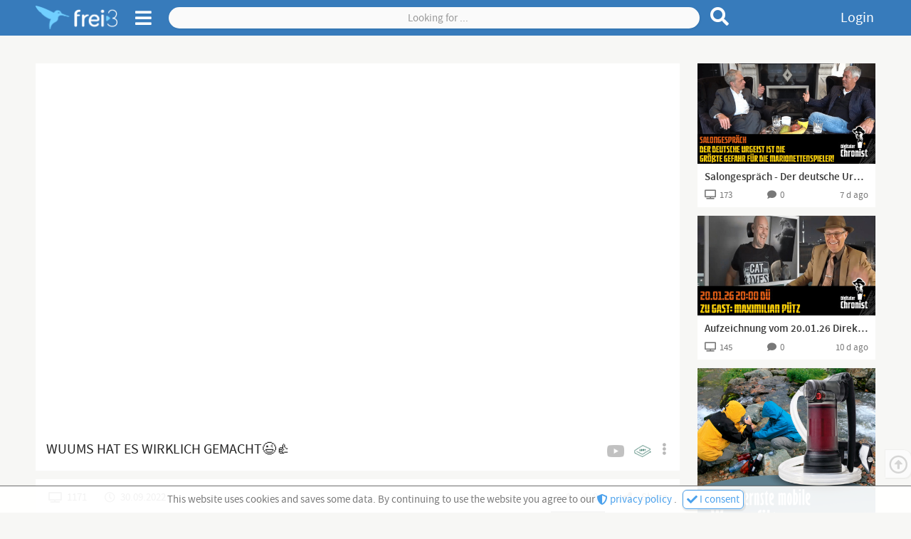

--- FILE ---
content_type: text/html; charset=utf-8
request_url: https://odysee.com/$/embed/wuums-hat-es-wirklich-gemacht%F0%9F%98%89%F0%9F%91%8D/87e3f14bd8dabf3e2466a267a270a8955ab07b27
body_size: 2234
content:
<!DOCTYPE html>
<html dir="ltr">
  <head>
    <meta charset="utf-8" />
    <meta name="viewport" content="width=device-width, initial-scale=1.0, maximum-scale=1.0, user-scalable=no" />
    <meta http-equiv="Pragma" content="no-cache" />
    <meta http-equiv="Cache-Control" content="no-cache, no-store, must-revalidate" />
    <meta http-equiv="Expires" content="0" />
    <meta name="viewport" content="width=device-width, initial-scale=1.0, maximum-scale=1.0, user-scalable=no">

    <link rel="preload" href="/public/font/v1/300.woff" as="font" type="font/woff" crossorigin />
    <link rel="preload" href="/public/font/v1/300i.woff" as="font" type="font/woff" crossorigin />
    <link rel="preload" href="/public/font/v1/400.woff" as="font" type="font/woff" crossorigin />
    <link rel="preload" href="/public/font/v1/400i.woff" as="font" type="font/woff" crossorigin />
    <link rel="preload" href="/public/font/v1/700.woff" as="font" type="font/woff" crossorigin />
    <link rel="preload" href="/public/font/v1/700i.woff" as="font" type="font/woff" crossorigin />    

    <!-- Global site tag (gtag.js) - Google Analytics -->
    <script async src="https://www.googletagmanager.com/gtag/js?id=G-BB8DNPB73F"></script>
    <script>
      window.dataLayer = window.dataLayer || [];
      function gtag() {
        dataLayer.push(arguments);
      }
      gtag('consent', 'default', {
        ad_storage: 'denied',
        analytics_storage: 'denied',
      });
      gtag('js', new Date());
      gtag('config', 'G-BB8DNPB73F');
    </script>
    
    <link rel="shortcut icon" href="/public/favicon_128.png" />

    <style>
      @font-face {
        font-family: 'Inter';
        font-style: normal;
        font-weight: 300;
        font-display: swap;
        src: url('/public/font/v1/300.woff') format('woff');
      }

      @font-face {
        font-family: 'Inter';
        font-style: italic;
        font-weight: 300;
        font-display: swap;
        src: url('/public/font/v1/300i.woff') format('woff');
      }

      @font-face {
        font-family: 'Inter';
        font-style: normal;
        font-weight: 400;
        font-display: swap;
        src: url('/public/font/v1/400.woff') format('woff');
      }

      @font-face {
        font-family: 'Inter';
        font-style: italic;
        font-weight: 400;
        font-display: swap;
        src: url('/public/font/v1/400i.woff') format('woff');
      }

      @font-face {
        font-family: 'Inter';
        font-style: normal;
        font-weight: 700;
        font-display: swap;
        src: url('/public/font/v1/700.woff') format('woff');
      }

      @font-face {
        font-family: 'Inter';
        font-style: italic;
        font-weight: 700;
        font-display: swap;
        src: url('/public/font/v1/700i.woff') format('woff');
      }
    </style>

    <link rel="icon" type="image/png" href="/public/favicon_128.png" /><meta charset="utf8"/><title>WUUMS HAT ES WIRKLICH GEMACHT😉👍</title><meta name="description" content="#TEAMHEIMAT"/><meta name="theme-color" content="#ca004b"><meta property="og:description" content="#TEAMHEIMAT"/><meta property="og:image" content="https://thumbnails.odycdn.com/card/s:1280:720/quality:85/plain/https://thumbnails.lbry.com/Ov9wOjix2qk"/><meta property="og:image:secure_url" content="https://thumbnails.odycdn.com/card/s:1280:720/quality:85/plain/https://thumbnails.lbry.com/Ov9wOjix2qk"/><meta property="og:image:width"  content="1920"/><meta property="og:image:height"  content="1080"/><meta property="og:locale" content="de"/><meta property="og:site_name" content="Odysee"/><meta property="og:type" content="video.other"/><meta property="og:title" content="WUUMS HAT ES WIRKLICH GEMACHT😉👍"/><meta property="og:url" content="https://odysee.com/@TEAMHEIMAT:a/wuums-hat-es-wirklich-gemacht😉👍:8"/><link rel="canonical" content="https://odysee.com/@TEAMHEIMAT:a/wuums-hat-es-wirklich-gemacht😉👍:8"/><link rel="alternate" type="application/json+oembed" href="https://odysee.com/$/oembed?url=https%3A%2F%2Fodysee.com%2F%40TEAMHEIMAT%3Aa%2Fwuums-hat-es-wirklich-gemacht%F0%9F%98%89%F0%9F%91%8D%3A8&format=json" title="WUUMS HAT ES WIRKLICH GEMACHT😉👍" /><link rel="alternate" type="text/xml+oembed" href="https://odysee.com/$/oembed?url=https%3A%2F%2Fodysee.com%2F%40TEAMHEIMAT%3Aa%2Fwuums-hat-es-wirklich-gemacht%F0%9F%98%89%F0%9F%91%8D%3A8&format=xml" title="WUUMS HAT ES WIRKLICH GEMACHT😉👍" /><meta property="og:video" content="https://odysee.com/%24/embed/%40TEAMHEIMAT%3Aa%2Fwuums-hat-es-wirklich-gemacht%F0%9F%98%89%F0%9F%91%8D%3A8" /><meta property="og:video:secure_url" content="https://odysee.com/%24/embed/%40TEAMHEIMAT%3Aa%2Fwuums-hat-es-wirklich-gemacht%F0%9F%98%89%F0%9F%91%8D%3A8" /><meta property="og:video:type" content="text/html" /><meta name="og:video:series" content="@TEAMHEIMAT"/><meta property="og:video:width" content="1920"/><meta property="og:video:height" content="1080"/><meta property="og:video:release_date" content="2022-09-30T06:11:42.000Z"/><meta property="og:video:duration" content="174"/><meta name="twitter:title" content="WUUMS HAT ES WIRKLICH GEMACHT😉👍"/><meta name="twitter:image" content="https://thumbnails.odycdn.com/card/s:1280:720/quality:85/plain/https://thumbnails.lbry.com/Ov9wOjix2qk"/><meta name="twitter:player:image" content="https://thumbnails.odycdn.com/card/s:1280:720/quality:85/plain/https://thumbnails.lbry.com/Ov9wOjix2qk"/><meta name="twitter:site" content="@OdyseeTeam"/><meta name="twitter:url" content="https://odysee.com/@TEAMHEIMAT:a/wuums-hat-es-wirklich-gemacht😉👍:8"/><meta name="twitter:card" content="player"/><meta name="twitter:player" content="https://odysee.com/%24/embed/%40TEAMHEIMAT%3Aa%2Fwuums-hat-es-wirklich-gemacht%F0%9F%98%89%F0%9F%91%8D%3A8" /><meta name="twitter:player:width" content="1920"><meta name="twitter:player:height" content="1080"><meta property="fb:app_id" content="1673146449633983" /><meta name="fc:miniapp" content='{"version":"1","imageUrl":"https://thumbnails.odycdn.com/card/s:1280:720/quality:85/plain/https://thumbnails.lbry.com/Ov9wOjix2qk","button":{"title":"Watch on Odysee","action":{"type":"launch_miniapp","name":"Odysee","url":"https://odysee.com/$/embed/@TEAMHEIMAT:a/wuums-hat-es-wirklich-gemacht😉👍:8","splashImageUrl":"https://odysee.com/public/favicon_128.png","splashBackgroundColor":"#ffffff"}}}'/><meta name="fc:frame" content='{"version":"next","imageUrl":"https://thumbnails.odycdn.com/card/s:1280:720/quality:85/plain/https://thumbnails.lbry.com/Ov9wOjix2qk","button":{"title":"Watch on Odysee","action":{"type":"launch_frame","name":"Odysee","url":"https://odysee.com/$/embed/@TEAMHEIMAT:a/wuums-hat-es-wirklich-gemacht😉👍:8","splashImageUrl":"https://odysee.com/public/favicon_128.png","splashBackgroundColor":"#ffffff"}}}'/><meta name="fc:frame:image" content="https://thumbnails.odycdn.com/card/s:1280:720/quality:85/plain/https://thumbnails.lbry.com/Ov9wOjix2qk"/><meta name="fc:frame:button:1" content="Watch on Odysee"/><meta name="fc:frame:button:1:action" content="link"/><meta name="fc:frame:button:1:target" content="https://odysee.com/$/embed/@TEAMHEIMAT:a/wuums-hat-es-wirklich-gemacht😉👍:8"/><meta name="fc:frame:button:2" content="Next ▶"/><meta name="fc:frame:button:2:action" content="post"/><meta name="fc:frame:post_url" content="https://odysee.com/$/frame"/><script src="https://cdn.jsdelivr.net/npm/@farcaster/miniapp-sdk/dist/index.min.js"></script>
<script>
(function() {
  function signalReady() {
    try {
      var sdk = (window.miniapp && window.miniapp.sdk) || window.sdk || (window.frame && window.frame.sdk);
      if (sdk && sdk.actions && typeof sdk.actions.ready === 'function') {
        sdk.actions.ready();
      }
      return true;
    } catch (e) {
      return false;
    }
  }

  var attempts = 0;
  var maxAttempts = 50;
  var checkAndSignal = setInterval(function() {
    attempts++;
    if (signalReady()) {
      clearInterval(checkAndSignal);
    } else if (attempts >= maxAttempts) {
      clearInterval(checkAndSignal);
      try {
        if (window.parent && window.parent.postMessage) {
          window.parent.postMessage({ type: 'miniapp-ready-timeout' }, '*');
        }
      } catch (e) {}
    }
  }, 100);
})();
</script>
<script type="application/ld+json">
{
  "@context": "https://schema.org",
  "@type": "VideoObject",
  "name": "WUUMS HAT ES WIRKLICH GEMACHT😉👍",
  "description": "#TEAMHEIMAT\nDer Doppel Wuums der Ampel. Wann erfahren wir denn wie teuer es für die Verbraucher wird?\nAch stimmt, erst nach der Niedersachsen Wahl.\nWarum Deutschland Interesse hat das die Pipelines...",
  "thumbnailUrl": "https://thumbnails.odycdn.com/card/s:1280:720/quality:85/plain/https://thumbnails.lbry.com/Ov9wOjix2qk",
  "uploadDate": "2022-09-30T06:11:42.000Z",
  "duration": "PT2M54S",
  "url": "https://odysee.com/@TEAMHEIMAT:a/wuums-hat-es-wirklich-gemacht😉👍:8",
  "contentUrl": "https://player.odycdn.com/api/v3/streams/free/wuums-hat-es-wirklich-gemacht😉👍/87e3f14bd8dabf3e2466a267a270a8955ab07b27/f48c85.mp4",
  "embedUrl": "https://odysee.com/%24/embed/%40TEAMHEIMAT%3Aa%2Fwuums-hat-es-wirklich-gemacht%F0%9F%98%89%F0%9F%91%8D%3A8",
  "author": {
    "@type": "Person",
    "name": "Carsten Jahn - TEAM HEIMAT",
    "url": "https://odysee.com/@TEAMHEIMAT:a"
  },
  "thumbnail": {
    "@type": "ImageObject",
    "url": "https://thumbnails.odycdn.com/card/s:1280:720/quality:85/plain/https://thumbnails.lbry.com/Ov9wOjix2qk"
  },
  "width": 1920,
  "height": 1080,
  "potentialAction": {
    "@type": "SeekToAction",
    "target": "https://odysee.com/@TEAMHEIMAT:a/wuums-hat-es-wirklich-gemacht😉👍:8?t={seek_to_second_number}",
    "startOffset-input": "required name=seek_to_second_number"
  }
}
</script>

    

    <script src="/public/ui-202601301743.11a5245035.js" defer></script>
  </head>

  <body>
    <div id="app"></div>
  </body>
</html>


--- FILE ---
content_type: text/css;charset=utf-8
request_url: https://www.frei3.de/assets/meta/z396839d5/static/css/layout-04-f3pages.less
body_size: 32590
content:
.f3l-container{width:100%;max-width:2600px;margin:0 auto}@media(min-width:0) and (max-width:451px){.f3l-container{padding:0 10px}}@media(min-width:452px) and (max-width:767px){.f3l-container{padding:0 25px}}@media(min-width:768px) and (max-width:1199px){.f3l-container{padding:0 35px}}@media(min-width:1200px) and (max-width:1799px){.f3l-container{padding:0 50px}}@media(min-width:1800px){.f3l-container{padding:0 70px}}.f3l-ch-ib>*{display:inline-block}.f3l-ch-sw>*{transition:width .3s}.f3l-stop-float::before,.f3l-stop-float::after{content:" ";display:table;box-sizing:border-box;float:none;clear:both}.f3l-wait-for-ready{opacity:0;transition:opacity .3s}.f3l-wait-for-ready.f3l-l4,.f3l-wait-for-ready.f3l-l3,.f3l-wait-for-ready.f3l-l2,.f3l-wait-for-ready.f3l-l1,.f3l-wait-for-ready.f3l-m0,.f3l-wait-for-ready.f3l-s1,.f3l-wait-for-ready.f3l-s2,.f3l-wait-for-ready.f3l-s3,.f3l-wait-for-ready.f3l-s4{opacity:1}.f3l-ch-nr>*{position:relative;background-color:transparent !important}.f3l-ch-nr>*>*:not(:before){display:hidden !important}.f3l-ch-nr>*:before{content:" ";position:absolute;left:0;top:0;width:100%;height:100%;background-color:#f3f3f3;border-radius:15px}.f3l-ch-nr>*>*>*{opacity:0}.f3l-scrollbar-measure{width:100px;height:100px;overflow:scroll;position:absolute;top:-9999px}.f3l-1px-up{position:relative;top:-1px !important}.f3l-1px-down{position:relative;top:1px !important}.f3l-1px-left{position:relative;left:-1px !important}.f3l-1px-right{position:relative;left:1px !important}.f3l-2px-up{position:relative;top:-2px !important}.f3l-2px-down{position:relative;top:2px !important}.f3l-2px-left{position:relative;left:-2px !important}.f3l-2px-right{position:relative;left:2px !important}.f3l-3px-up{position:relative;top:-3px !important}.f3l-3px-down{position:relative;top:3px !important}.f3l-3px-left{position:relative;left:-3px !important}.f3l-3px-right{position:relative;left:3px !important}.f3l-ev-1,.f3l-ev-2,.f3l-ev-3,.f3l-ev-4,.f3l-ev-5,.f3l-ev-6,.f3l-ev-7,.f3l-ev-8,.f3l-ev-9,.f3l-ev-10,.f3l-ev-11,.f3l-ev-12,.f3l-ev-5c-1,.f3l-ev-5c-2,.f3l-ev-5c-3,.f3l-ev-5c-4,.f3l-ev-5c-5{display:inline-block;vertical-align:top}.f3l-ev-ch-1,.f3l-ev-ch-2,.f3l-ev-ch-3,.f3l-ev-ch-4,.f3l-ev-ch-5,.f3l-ev-ch-6,.f3l-ev-ch-7,.f3l-ev-ch-8,.f3l-ev-ch-9,.f3l-ev-ch-10{clear:both;float:none;overflow:auto}.f3l-ev-ch-1>*,.f3l-ev-ch-2>*,.f3l-ev-ch-3>*,.f3l-ev-ch-4>*,.f3l-ev-ch-5>*,.f3l-ev-ch-6>*,.f3l-ev-ch-7>*,.f3l-ev-ch-8>*,.f3l-ev-ch-9>*,.f3l-ev-ch-10>*{display:inline-block;vertical-align:top}.f3l-m0p-1,.f3l-m0p-2,.f3l-m0p-3,.f3l-m0p-4,.f3l-m0p-5,.f3l-m0p-6,.f3l-m0p-7,.f3l-m0p-8,.f3l-m0p-9,.f3l-m0p-10,.f3l-m0p-11,.f3l-m0p-12,.f3l-m0p-5c-1,.f3l-m0p-5c-2,.f3l-m0p-5c-3,.f3l-m0p-5c-4,.f3l-m0p-5c-5{display:inline-block;vertical-align:top}.f3l-m0p-ch-1,.f3l-m0p-ch-2,.f3l-m0p-ch-3,.f3l-m0p-ch-4,.f3l-m0p-ch-5,.f3l-m0p-ch-6,.f3l-m0p-ch-7,.f3l-m0p-ch-8,.f3l-m0p-ch-9,.f3l-m0p-ch-10{clear:both;float:none;overflow:auto}.f3l-m0p-ch-1>*,.f3l-m0p-ch-2>*,.f3l-m0p-ch-3>*,.f3l-m0p-ch-4>*,.f3l-m0p-ch-5>*,.f3l-m0p-ch-6>*,.f3l-m0p-ch-7>*,.f3l-m0p-ch-8>*,.f3l-m0p-ch-9>*,.f3l-m0p-ch-10>*{display:inline-block;vertical-align:top}.f3l-l1p-1,.f3l-l1p-2,.f3l-l1p-3,.f3l-l1p-4,.f3l-l1p-5,.f3l-l1p-6,.f3l-l1p-7,.f3l-l1p-8,.f3l-l1p-9,.f3l-l1p-10,.f3l-l1p-11,.f3l-l1p-12,.f3l-l1p-5c-1,.f3l-l1p-5c-2,.f3l-l1p-5c-3,.f3l-l1p-5c-4,.f3l-l1p-5c-5{display:inline-block;vertical-align:top}.f3l-l1p-ch-1,.f3l-l1p-ch-2,.f3l-l1p-ch-3,.f3l-l1p-ch-4,.f3l-l1p-ch-5,.f3l-l1p-ch-6,.f3l-l1p-ch-7,.f3l-l1p-ch-8,.f3l-l1p-ch-9,.f3l-l1p-ch-10{clear:both;float:none;overflow:auto}.f3l-l1p-ch-1>*,.f3l-l1p-ch-2>*,.f3l-l1p-ch-3>*,.f3l-l1p-ch-4>*,.f3l-l1p-ch-5>*,.f3l-l1p-ch-6>*,.f3l-l1p-ch-7>*,.f3l-l1p-ch-8>*,.f3l-l1p-ch-9>*,.f3l-l1p-ch-10>*{display:inline-block;vertical-align:top}.f3l-l2p-1,.f3l-l2p-2,.f3l-l2p-3,.f3l-l2p-4,.f3l-l2p-5,.f3l-l2p-6,.f3l-l2p-7,.f3l-l2p-8,.f3l-l2p-9,.f3l-l2p-10,.f3l-l2p-11,.f3l-l2p-12,.f3l-l2p-5c-1,.f3l-l2p-5c-2,.f3l-l2p-5c-3,.f3l-l2p-5c-4,.f3l-l2p-5c-5{display:inline-block;vertical-align:top}.f3l-l2p-ch-1,.f3l-l2p-ch-2,.f3l-l2p-ch-3,.f3l-l2p-ch-4,.f3l-l2p-ch-5,.f3l-l2p-ch-6,.f3l-l2p-ch-7,.f3l-l2p-ch-8,.f3l-l2p-ch-9,.f3l-l2p-ch-10{clear:both;float:none;overflow:auto}.f3l-l2p-ch-1>*,.f3l-l2p-ch-2>*,.f3l-l2p-ch-3>*,.f3l-l2p-ch-4>*,.f3l-l2p-ch-5>*,.f3l-l2p-ch-6>*,.f3l-l2p-ch-7>*,.f3l-l2p-ch-8>*,.f3l-l2p-ch-9>*,.f3l-l2p-ch-10>*{display:inline-block;vertical-align:top}.f3l-l3p-1,.f3l-l3p-2,.f3l-l3p-3,.f3l-l3p-4,.f3l-l3p-5,.f3l-l3p-6,.f3l-l3p-7,.f3l-l3p-8,.f3l-l3p-9,.f3l-l3p-10,.f3l-l3p-11,.f3l-l3p-12,.f3l-l3p-5c-1,.f3l-l3p-5c-2,.f3l-l3p-5c-3,.f3l-l3p-5c-4,.f3l-l3p-5c-5{display:inline-block;vertical-align:top}.f3l-l3p-ch-1,.f3l-l3p-ch-2,.f3l-l3p-ch-3,.f3l-l3p-ch-4,.f3l-l3p-ch-5,.f3l-l3p-ch-6,.f3l-l3p-ch-7,.f3l-l3p-ch-8,.f3l-l3p-ch-9,.f3l-l3p-ch-10{clear:both;float:none;overflow:auto}.f3l-l3p-ch-1>*,.f3l-l3p-ch-2>*,.f3l-l3p-ch-3>*,.f3l-l3p-ch-4>*,.f3l-l3p-ch-5>*,.f3l-l3p-ch-6>*,.f3l-l3p-ch-7>*,.f3l-l3p-ch-8>*,.f3l-l3p-ch-9>*,.f3l-l3p-ch-10>*{display:inline-block;vertical-align:top}.f3l-m0m-1,.f3l-m0m-2,.f3l-m0m-3,.f3l-m0m-4,.f3l-m0m-5,.f3l-m0m-6,.f3l-m0m-7,.f3l-m0m-8,.f3l-m0m-9,.f3l-m0m-10,.f3l-m0m-11,.f3l-m0m-12,.f3l-m0m-5c-1,.f3l-m0m-5c-2,.f3l-m0m-5c-3,.f3l-m0m-5c-4,.f3l-m0m-5c-5{display:inline-block;vertical-align:top}.f3l-m0m-ch-1,.f3l-m0m-ch-2,.f3l-m0m-ch-3,.f3l-m0m-ch-4,.f3l-m0m-ch-5,.f3l-m0m-ch-6,.f3l-m0m-ch-7,.f3l-m0m-ch-8,.f3l-m0m-ch-9,.f3l-m0m-ch-10{clear:both;float:none;overflow:auto}.f3l-m0m-ch-1>*,.f3l-m0m-ch-2>*,.f3l-m0m-ch-3>*,.f3l-m0m-ch-4>*,.f3l-m0m-ch-5>*,.f3l-m0m-ch-6>*,.f3l-m0m-ch-7>*,.f3l-m0m-ch-8>*,.f3l-m0m-ch-9>*,.f3l-m0m-ch-10>*{display:inline-block;vertical-align:top}.f3l-s1m-1,.f3l-s1m-2,.f3l-s1m-3,.f3l-s1m-4,.f3l-s1m-5,.f3l-s1m-6,.f3l-s1m-7,.f3l-s1m-8,.f3l-s1m-9,.f3l-s1m-10,.f3l-s1m-11,.f3l-s1m-12,.f3l-s1m-5c-1,.f3l-s1m-5c-2,.f3l-s1m-5c-3,.f3l-s1m-5c-4,.f3l-s1m-5c-5{display:inline-block;vertical-align:top}.f3l-s1m-ch-1,.f3l-s1m-ch-2,.f3l-s1m-ch-3,.f3l-s1m-ch-4,.f3l-s1m-ch-5,.f3l-s1m-ch-6,.f3l-s1m-ch-7,.f3l-s1m-ch-8,.f3l-s1m-ch-9,.f3l-s1m-ch-10{clear:both;float:none;overflow:auto}.f3l-s1m-ch-1>*,.f3l-s1m-ch-2>*,.f3l-s1m-ch-3>*,.f3l-s1m-ch-4>*,.f3l-s1m-ch-5>*,.f3l-s1m-ch-6>*,.f3l-s1m-ch-7>*,.f3l-s1m-ch-8>*,.f3l-s1m-ch-9>*,.f3l-s1m-ch-10>*{display:inline-block;vertical-align:top}.f3l-s2m-1,.f3l-s2m-2,.f3l-s2m-3,.f3l-s2m-4,.f3l-s2m-5,.f3l-s2m-6,.f3l-s2m-7,.f3l-s2m-8,.f3l-s2m-9,.f3l-s2m-10,.f3l-s2m-11,.f3l-s2m-12,.f3l-s2m-5c-1,.f3l-s2m-5c-2,.f3l-s2m-5c-3,.f3l-s2m-5c-4,.f3l-s2m-5c-5{display:inline-block;vertical-align:top}.f3l-s2m-ch-1,.f3l-s2m-ch-2,.f3l-s2m-ch-3,.f3l-s2m-ch-4,.f3l-s2m-ch-5,.f3l-s2m-ch-6,.f3l-s2m-ch-7,.f3l-s2m-ch-8,.f3l-s2m-ch-9,.f3l-s2m-ch-10{clear:both;float:none;overflow:auto}.f3l-s2m-ch-1>*,.f3l-s2m-ch-2>*,.f3l-s2m-ch-3>*,.f3l-s2m-ch-4>*,.f3l-s2m-ch-5>*,.f3l-s2m-ch-6>*,.f3l-s2m-ch-7>*,.f3l-s2m-ch-8>*,.f3l-s2m-ch-9>*,.f3l-s2m-ch-10>*{display:inline-block;vertical-align:top}.f3l-s3m-1,.f3l-s3m-2,.f3l-s3m-3,.f3l-s3m-4,.f3l-s3m-5,.f3l-s3m-6,.f3l-s3m-7,.f3l-s3m-8,.f3l-s3m-9,.f3l-s3m-10,.f3l-s3m-11,.f3l-s3m-12,.f3l-s3m-5c-1,.f3l-s3m-5c-2,.f3l-s3m-5c-3,.f3l-s3m-5c-4,.f3l-s3m-5c-5{display:inline-block;vertical-align:top}.f3l-s3m-ch-1,.f3l-s3m-ch-2,.f3l-s3m-ch-3,.f3l-s3m-ch-4,.f3l-s3m-ch-5,.f3l-s3m-ch-6,.f3l-s3m-ch-7,.f3l-s3m-ch-8,.f3l-s3m-ch-9,.f3l-s3m-ch-10{clear:both;float:none;overflow:auto}.f3l-s3m-ch-1>*,.f3l-s3m-ch-2>*,.f3l-s3m-ch-3>*,.f3l-s3m-ch-4>*,.f3l-s3m-ch-5>*,.f3l-s3m-ch-6>*,.f3l-s3m-ch-7>*,.f3l-s3m-ch-8>*,.f3l-s3m-ch-9>*,.f3l-s3m-ch-10>*{display:inline-block;vertical-align:top}.f3l-l4-1,.f3l-l4-2,.f3l-l4-3,.f3l-l4-4,.f3l-l4-5,.f3l-l4-6,.f3l-l4-7,.f3l-l4-8,.f3l-l4-9,.f3l-l4-10,.f3l-l4-11,.f3l-l4-12,.f3l-l4-5c-1,.f3l-l4-5c-2,.f3l-l4-5c-3,.f3l-l4-5c-4,.f3l-l4-5c-5{display:inline-block;vertical-align:top}.f3l-l4-ch-1,.f3l-l4-ch-2,.f3l-l4-ch-3,.f3l-l4-ch-4,.f3l-l4-ch-5,.f3l-l4-ch-6,.f3l-l4-ch-7,.f3l-l4-ch-8,.f3l-l4-ch-9,.f3l-l4-ch-10{clear:both;float:none;overflow:auto}.f3l-l4-ch-1>*,.f3l-l4-ch-2>*,.f3l-l4-ch-3>*,.f3l-l4-ch-4>*,.f3l-l4-ch-5>*,.f3l-l4-ch-6>*,.f3l-l4-ch-7>*,.f3l-l4-ch-8>*,.f3l-l4-ch-9>*,.f3l-l4-ch-10>*{display:inline-block;vertical-align:top}.f3l-l3-1,.f3l-l3-2,.f3l-l3-3,.f3l-l3-4,.f3l-l3-5,.f3l-l3-6,.f3l-l3-7,.f3l-l3-8,.f3l-l3-9,.f3l-l3-10,.f3l-l3-11,.f3l-l3-12,.f3l-l3-5c-1,.f3l-l3-5c-2,.f3l-l3-5c-3,.f3l-l3-5c-4,.f3l-l3-5c-5{display:inline-block;vertical-align:top}.f3l-l3-ch-1,.f3l-l3-ch-2,.f3l-l3-ch-3,.f3l-l3-ch-4,.f3l-l3-ch-5,.f3l-l3-ch-6,.f3l-l3-ch-7,.f3l-l3-ch-8,.f3l-l3-ch-9,.f3l-l3-ch-10{clear:both;float:none;overflow:auto}.f3l-l3-ch-1>*,.f3l-l3-ch-2>*,.f3l-l3-ch-3>*,.f3l-l3-ch-4>*,.f3l-l3-ch-5>*,.f3l-l3-ch-6>*,.f3l-l3-ch-7>*,.f3l-l3-ch-8>*,.f3l-l3-ch-9>*,.f3l-l3-ch-10>*{display:inline-block;vertical-align:top}.f3l-l2-1,.f3l-l2-2,.f3l-l2-3,.f3l-l2-4,.f3l-l2-5,.f3l-l2-6,.f3l-l2-7,.f3l-l2-8,.f3l-l2-9,.f3l-l2-10,.f3l-l2-11,.f3l-l2-12,.f3l-l2-5c-1,.f3l-l2-5c-2,.f3l-l2-5c-3,.f3l-l2-5c-4,.f3l-l2-5c-5{display:inline-block;vertical-align:top}.f3l-l2-ch-1,.f3l-l2-ch-2,.f3l-l2-ch-3,.f3l-l2-ch-4,.f3l-l2-ch-5,.f3l-l2-ch-6,.f3l-l2-ch-7,.f3l-l2-ch-8,.f3l-l2-ch-9,.f3l-l2-ch-10{clear:both;float:none;overflow:auto}.f3l-l2-ch-1>*,.f3l-l2-ch-2>*,.f3l-l2-ch-3>*,.f3l-l2-ch-4>*,.f3l-l2-ch-5>*,.f3l-l2-ch-6>*,.f3l-l2-ch-7>*,.f3l-l2-ch-8>*,.f3l-l2-ch-9>*,.f3l-l2-ch-10>*{display:inline-block;vertical-align:top}.f3l-l1-1,.f3l-l1-2,.f3l-l1-3,.f3l-l1-4,.f3l-l1-5,.f3l-l1-6,.f3l-l1-7,.f3l-l1-8,.f3l-l1-9,.f3l-l1-10,.f3l-l1-11,.f3l-l1-12,.f3l-l1-5c-1,.f3l-l1-5c-2,.f3l-l1-5c-3,.f3l-l1-5c-4,.f3l-l1-5c-5{display:inline-block;vertical-align:top}.f3l-l1-ch-1,.f3l-l1-ch-2,.f3l-l1-ch-3,.f3l-l1-ch-4,.f3l-l1-ch-5,.f3l-l1-ch-6,.f3l-l1-ch-7,.f3l-l1-ch-8,.f3l-l1-ch-9,.f3l-l1-ch-10{clear:both;float:none;overflow:auto}.f3l-l1-ch-1>*,.f3l-l1-ch-2>*,.f3l-l1-ch-3>*,.f3l-l1-ch-4>*,.f3l-l1-ch-5>*,.f3l-l1-ch-6>*,.f3l-l1-ch-7>*,.f3l-l1-ch-8>*,.f3l-l1-ch-9>*,.f3l-l1-ch-10>*{display:inline-block;vertical-align:top}.f3l-m0-1,.f3l-m0-2,.f3l-m0-3,.f3l-m0-4,.f3l-m0-5,.f3l-m0-6,.f3l-m0-7,.f3l-m0-8,.f3l-m0-9,.f3l-m0-10,.f3l-m0-11,.f3l-m0-12,.f3l-m0-5c-1,.f3l-m0-5c-2,.f3l-m0-5c-3,.f3l-m0-5c-4,.f3l-m0-5c-5{display:inline-block;vertical-align:top}.f3l-m0-ch-1,.f3l-m0-ch-2,.f3l-m0-ch-3,.f3l-m0-ch-4,.f3l-m0-ch-5,.f3l-m0-ch-6,.f3l-m0-ch-7,.f3l-m0-ch-8,.f3l-m0-ch-9,.f3l-m0-ch-10{clear:both;float:none;overflow:auto}.f3l-m0-ch-1>*,.f3l-m0-ch-2>*,.f3l-m0-ch-3>*,.f3l-m0-ch-4>*,.f3l-m0-ch-5>*,.f3l-m0-ch-6>*,.f3l-m0-ch-7>*,.f3l-m0-ch-8>*,.f3l-m0-ch-9>*,.f3l-m0-ch-10>*{display:inline-block;vertical-align:top}.f3l-s1-1,.f3l-s1-2,.f3l-s1-3,.f3l-s1-4,.f3l-s1-5,.f3l-s1-6,.f3l-s1-7,.f3l-s1-8,.f3l-s1-9,.f3l-s1-10,.f3l-s1-11,.f3l-s1-12,.f3l-s1-5c-1,.f3l-s1-5c-2,.f3l-s1-5c-3,.f3l-s1-5c-4,.f3l-s1-5c-5{display:inline-block;vertical-align:top}.f3l-s1-ch-1,.f3l-s1-ch-2,.f3l-s1-ch-3,.f3l-s1-ch-4,.f3l-s1-ch-5,.f3l-s1-ch-6,.f3l-s1-ch-7,.f3l-s1-ch-8,.f3l-s1-ch-9,.f3l-s1-ch-10{clear:both;float:none;overflow:auto}.f3l-s1-ch-1>*,.f3l-s1-ch-2>*,.f3l-s1-ch-3>*,.f3l-s1-ch-4>*,.f3l-s1-ch-5>*,.f3l-s1-ch-6>*,.f3l-s1-ch-7>*,.f3l-s1-ch-8>*,.f3l-s1-ch-9>*,.f3l-s1-ch-10>*{display:inline-block;vertical-align:top}.f3l-s2-1,.f3l-s2-2,.f3l-s2-3,.f3l-s2-4,.f3l-s2-5,.f3l-s2-6,.f3l-s2-7,.f3l-s2-8,.f3l-s2-9,.f3l-s2-10,.f3l-s2-11,.f3l-s2-12,.f3l-s2-5c-1,.f3l-s2-5c-2,.f3l-s2-5c-3,.f3l-s2-5c-4,.f3l-s2-5c-5{display:inline-block;vertical-align:top}.f3l-s2-ch-1,.f3l-s2-ch-2,.f3l-s2-ch-3,.f3l-s2-ch-4,.f3l-s2-ch-5,.f3l-s2-ch-6,.f3l-s2-ch-7,.f3l-s2-ch-8,.f3l-s2-ch-9,.f3l-s2-ch-10{clear:both;float:none;overflow:auto}.f3l-s2-ch-1>*,.f3l-s2-ch-2>*,.f3l-s2-ch-3>*,.f3l-s2-ch-4>*,.f3l-s2-ch-5>*,.f3l-s2-ch-6>*,.f3l-s2-ch-7>*,.f3l-s2-ch-8>*,.f3l-s2-ch-9>*,.f3l-s2-ch-10>*{display:inline-block;vertical-align:top}.f3l-s3-1,.f3l-s3-2,.f3l-s3-3,.f3l-s3-4,.f3l-s3-5,.f3l-s3-6,.f3l-s3-7,.f3l-s3-8,.f3l-s3-9,.f3l-s3-10,.f3l-s3-11,.f3l-s3-12,.f3l-s3-5c-1,.f3l-s3-5c-2,.f3l-s3-5c-3,.f3l-s3-5c-4,.f3l-s3-5c-5{display:inline-block;vertical-align:top}.f3l-s3-ch-1,.f3l-s3-ch-2,.f3l-s3-ch-3,.f3l-s3-ch-4,.f3l-s3-ch-5,.f3l-s3-ch-6,.f3l-s3-ch-7,.f3l-s3-ch-8,.f3l-s3-ch-9,.f3l-s3-ch-10{clear:both;float:none;overflow:auto}.f3l-s3-ch-1>*,.f3l-s3-ch-2>*,.f3l-s3-ch-3>*,.f3l-s3-ch-4>*,.f3l-s3-ch-5>*,.f3l-s3-ch-6>*,.f3l-s3-ch-7>*,.f3l-s3-ch-8>*,.f3l-s3-ch-9>*,.f3l-s3-ch-10>*{display:inline-block;vertical-align:top}.f3l-s4-1,.f3l-s4-2,.f3l-s4-3,.f3l-s4-4,.f3l-s4-5,.f3l-s4-6,.f3l-s4-7,.f3l-s4-8,.f3l-s4-9,.f3l-s4-10,.f3l-s4-11,.f3l-s4-12,.f3l-s4-5c-1,.f3l-s4-5c-2,.f3l-s4-5c-3,.f3l-s4-5c-4,.f3l-s4-5c-5{display:inline-block;vertical-align:top}.f3l-s4-ch-1,.f3l-s4-ch-2,.f3l-s4-ch-3,.f3l-s4-ch-4,.f3l-s4-ch-5,.f3l-s4-ch-6,.f3l-s4-ch-7,.f3l-s4-ch-8,.f3l-s4-ch-9,.f3l-s4-ch-10{clear:both;float:none;overflow:auto}.f3l-s4-ch-1>*,.f3l-s4-ch-2>*,.f3l-s4-ch-3>*,.f3l-s4-ch-4>*,.f3l-s4-ch-5>*,.f3l-s4-ch-6>*,.f3l-s4-ch-7>*,.f3l-s4-ch-8>*,.f3l-s4-ch-9>*,.f3l-s4-ch-10>*{display:inline-block;vertical-align:top}@media(min-width:0) and (max-width:10000px){*:not(.f3l-l4):not(.f3l-l3):not(.f3l-l2):not(.f3l-l1):not(.f3l-m0):not(.f3l-s1):not(.f3l-s2):not(.f3l-s3):not(.f3l-s4)>.f3l-ev-1{width:8.33%}*:not(.f3l-l4):not(.f3l-l3):not(.f3l-l2):not(.f3l-l1):not(.f3l-m0):not(.f3l-s1):not(.f3l-s2):not(.f3l-s3):not(.f3l-s4)>.f3l-ev-2{width:16.66%}*:not(.f3l-l4):not(.f3l-l3):not(.f3l-l2):not(.f3l-l1):not(.f3l-m0):not(.f3l-s1):not(.f3l-s2):not(.f3l-s3):not(.f3l-s4)>.f3l-ev-3{width:25%}*:not(.f3l-l4):not(.f3l-l3):not(.f3l-l2):not(.f3l-l1):not(.f3l-m0):not(.f3l-s1):not(.f3l-s2):not(.f3l-s3):not(.f3l-s4)>.f3l-ev-4{width:33.33%}*:not(.f3l-l4):not(.f3l-l3):not(.f3l-l2):not(.f3l-l1):not(.f3l-m0):not(.f3l-s1):not(.f3l-s2):not(.f3l-s3):not(.f3l-s4)>.f3l-ev-5{width:41.66%}*:not(.f3l-l4):not(.f3l-l3):not(.f3l-l2):not(.f3l-l1):not(.f3l-m0):not(.f3l-s1):not(.f3l-s2):not(.f3l-s3):not(.f3l-s4)>.f3l-ev-6{width:50%}*:not(.f3l-l4):not(.f3l-l3):not(.f3l-l2):not(.f3l-l1):not(.f3l-m0):not(.f3l-s1):not(.f3l-s2):not(.f3l-s3):not(.f3l-s4)>.f3l-ev-7{width:58.33%}*:not(.f3l-l4):not(.f3l-l3):not(.f3l-l2):not(.f3l-l1):not(.f3l-m0):not(.f3l-s1):not(.f3l-s2):not(.f3l-s3):not(.f3l-s4)>.f3l-ev-8{width:66.66%}*:not(.f3l-l4):not(.f3l-l3):not(.f3l-l2):not(.f3l-l1):not(.f3l-m0):not(.f3l-s1):not(.f3l-s2):not(.f3l-s3):not(.f3l-s4)>.f3l-ev-9{width:75%}*:not(.f3l-l4):not(.f3l-l3):not(.f3l-l2):not(.f3l-l1):not(.f3l-m0):not(.f3l-s1):not(.f3l-s2):not(.f3l-s3):not(.f3l-s4)>.f3l-ev-10{width:83.33%}*:not(.f3l-l4):not(.f3l-l3):not(.f3l-l2):not(.f3l-l1):not(.f3l-m0):not(.f3l-s1):not(.f3l-s2):not(.f3l-s3):not(.f3l-s4)>.f3l-ev-11{width:91.66%}*:not(.f3l-l4):not(.f3l-l3):not(.f3l-l2):not(.f3l-l1):not(.f3l-m0):not(.f3l-s1):not(.f3l-s2):not(.f3l-s3):not(.f3l-s4)>.f3l-ev-12{width:100%}*:not(.f3l-l4):not(.f3l-l3):not(.f3l-l2):not(.f3l-l1):not(.f3l-m0):not(.f3l-s1):not(.f3l-s2):not(.f3l-s3):not(.f3l-s4)>.f3l-ev-5c-1{width:20%}*:not(.f3l-l4):not(.f3l-l3):not(.f3l-l2):not(.f3l-l1):not(.f3l-m0):not(.f3l-s1):not(.f3l-s2):not(.f3l-s3):not(.f3l-s4)>.f3l-ev-5c-2{width:40%}*:not(.f3l-l4):not(.f3l-l3):not(.f3l-l2):not(.f3l-l1):not(.f3l-m0):not(.f3l-s1):not(.f3l-s2):not(.f3l-s3):not(.f3l-s4)>.f3l-ev-5c-3{width:60%}*:not(.f3l-l4):not(.f3l-l3):not(.f3l-l2):not(.f3l-l1):not(.f3l-m0):not(.f3l-s1):not(.f3l-s2):not(.f3l-s3):not(.f3l-s4)>.f3l-ev-5c-4{width:80%}*:not(.f3l-l4):not(.f3l-l3):not(.f3l-l2):not(.f3l-l1):not(.f3l-m0):not(.f3l-s1):not(.f3l-s2):not(.f3l-s3):not(.f3l-s4)>.f3l-ev-5c-5{width:100%}*:not(.f3l-l4):not(.f3l-l3):not(.f3l-l2):not(.f3l-l1):not(.f3l-m0):not(.f3l-s1):not(.f3l-s2):not(.f3l-s3):not(.f3l-s4)>.f3l-ev-offset-0{margin-left:0}*:not(.f3l-l4):not(.f3l-l3):not(.f3l-l2):not(.f3l-l1):not(.f3l-m0):not(.f3l-s1):not(.f3l-s2):not(.f3l-s3):not(.f3l-s4)>.f3l-ev-offset-1{margin-left:8.33%}*:not(.f3l-l4):not(.f3l-l3):not(.f3l-l2):not(.f3l-l1):not(.f3l-m0):not(.f3l-s1):not(.f3l-s2):not(.f3l-s3):not(.f3l-s4)>.f3l-ev-offset-2{margin-left:16.66%}*:not(.f3l-l4):not(.f3l-l3):not(.f3l-l2):not(.f3l-l1):not(.f3l-m0):not(.f3l-s1):not(.f3l-s2):not(.f3l-s3):not(.f3l-s4)>.f3l-ev-offset-3{margin-left:25%}*:not(.f3l-l4):not(.f3l-l3):not(.f3l-l2):not(.f3l-l1):not(.f3l-m0):not(.f3l-s1):not(.f3l-s2):not(.f3l-s3):not(.f3l-s4)>.f3l-ev-offset-4{margin-left:33.33%}*:not(.f3l-l4):not(.f3l-l3):not(.f3l-l2):not(.f3l-l1):not(.f3l-m0):not(.f3l-s1):not(.f3l-s2):not(.f3l-s3):not(.f3l-s4)>.f3l-ev-offset-5{margin-left:41.66%}*:not(.f3l-l4):not(.f3l-l3):not(.f3l-l2):not(.f3l-l1):not(.f3l-m0):not(.f3l-s1):not(.f3l-s2):not(.f3l-s3):not(.f3l-s4)>.f3l-ev-offset-6{margin-left:50%}*:not(.f3l-l4):not(.f3l-l3):not(.f3l-l2):not(.f3l-l1):not(.f3l-m0):not(.f3l-s1):not(.f3l-s2):not(.f3l-s3):not(.f3l-s4)>.f3l-ev-offset-7{margin-left:58.33%}*:not(.f3l-l4):not(.f3l-l3):not(.f3l-l2):not(.f3l-l1):not(.f3l-m0):not(.f3l-s1):not(.f3l-s2):not(.f3l-s3):not(.f3l-s4)>.f3l-ev-offset-8{margin-left:66.66%}*:not(.f3l-l4):not(.f3l-l3):not(.f3l-l2):not(.f3l-l1):not(.f3l-m0):not(.f3l-s1):not(.f3l-s2):not(.f3l-s3):not(.f3l-s4)>.f3l-ev-offset-9{margin-left:75%}*:not(.f3l-l4):not(.f3l-l3):not(.f3l-l2):not(.f3l-l1):not(.f3l-m0):not(.f3l-s1):not(.f3l-s2):not(.f3l-s3):not(.f3l-s4)>.f3l-ev-offset-10{margin-left:83.33%}*:not(.f3l-l4):not(.f3l-l3):not(.f3l-l2):not(.f3l-l1):not(.f3l-m0):not(.f3l-s1):not(.f3l-s2):not(.f3l-s3):not(.f3l-s4)>.f3l-ev-offset-11{margin-left:91.66%}*:not(.f3l-l4):not(.f3l-l3):not(.f3l-l2):not(.f3l-l1):not(.f3l-m0):not(.f3l-s1):not(.f3l-s2):not(.f3l-s3):not(.f3l-s4).f3l-ev-ch-1>*{width:100%}*:not(.f3l-l4):not(.f3l-l3):not(.f3l-l2):not(.f3l-l1):not(.f3l-m0):not(.f3l-s1):not(.f3l-s2):not(.f3l-s3):not(.f3l-s4).f3l-ev-ch-2>*{width:50%}*:not(.f3l-l4):not(.f3l-l3):not(.f3l-l2):not(.f3l-l1):not(.f3l-m0):not(.f3l-s1):not(.f3l-s2):not(.f3l-s3):not(.f3l-s4).f3l-ev-ch-3>*{width:33.33%}*:not(.f3l-l4):not(.f3l-l3):not(.f3l-l2):not(.f3l-l1):not(.f3l-m0):not(.f3l-s1):not(.f3l-s2):not(.f3l-s3):not(.f3l-s4).f3l-ev-ch-4>*{width:25%}*:not(.f3l-l4):not(.f3l-l3):not(.f3l-l2):not(.f3l-l1):not(.f3l-m0):not(.f3l-s1):not(.f3l-s2):not(.f3l-s3):not(.f3l-s4).f3l-ev-ch-5>*{width:20%}*:not(.f3l-l4):not(.f3l-l3):not(.f3l-l2):not(.f3l-l1):not(.f3l-m0):not(.f3l-s1):not(.f3l-s2):not(.f3l-s3):not(.f3l-s4).f3l-ev-ch-6>*{width:16.66%}*:not(.f3l-l4):not(.f3l-l3):not(.f3l-l2):not(.f3l-l1):not(.f3l-m0):not(.f3l-s1):not(.f3l-s2):not(.f3l-s3):not(.f3l-s4).f3l-ev-ch-7>*{width:14.28%}*:not(.f3l-l4):not(.f3l-l3):not(.f3l-l2):not(.f3l-l1):not(.f3l-m0):not(.f3l-s1):not(.f3l-s2):not(.f3l-s3):not(.f3l-s4).f3l-ev-ch-8>*{width:12.5%}*:not(.f3l-l4):not(.f3l-l3):not(.f3l-l2):not(.f3l-l1):not(.f3l-m0):not(.f3l-s1):not(.f3l-s2):not(.f3l-s3):not(.f3l-s4).f3l-ev-ch-9>*{width:11.11%}*:not(.f3l-l4):not(.f3l-l3):not(.f3l-l2):not(.f3l-l1):not(.f3l-m0):not(.f3l-s1):not(.f3l-s2):not(.f3l-s3):not(.f3l-s4).f3l-ev-ch-10>*{width:10%}*:not(.f3l-l4):not(.f3l-l3):not(.f3l-l2):not(.f3l-l1):not(.f3l-m0):not(.f3l-s1):not(.f3l-s2):not(.f3l-s3):not(.f3l-s4).f3l-ev-cp-2{margin-left:-2px;margin-right:-2px}*:not(.f3l-l4):not(.f3l-l3):not(.f3l-l2):not(.f3l-l1):not(.f3l-m0):not(.f3l-s1):not(.f3l-s2):not(.f3l-s3):not(.f3l-s4).f3l-ev-cp-2::before,*:not(.f3l-l4):not(.f3l-l3):not(.f3l-l2):not(.f3l-l1):not(.f3l-m0):not(.f3l-s1):not(.f3l-s2):not(.f3l-s3):not(.f3l-s4).f3l-ev-cp-2::after{content:" ";display:table;box-sizing:border-box;float:none;clear:both}*:not(.f3l-l4):not(.f3l-l3):not(.f3l-l2):not(.f3l-l1):not(.f3l-m0):not(.f3l-s1):not(.f3l-s2):not(.f3l-s3):not(.f3l-s4).f3l-ev-cp-2>*{padding-left:2px;padding-right:2px;display:inline-block;vertical-align:top}*:not(.f3l-l4):not(.f3l-l3):not(.f3l-l2):not(.f3l-l1):not(.f3l-m0):not(.f3l-s1):not(.f3l-s2):not(.f3l-s3):not(.f3l-s4).f3l-ev-cp-5{margin-left:-5px;margin-right:-5px}*:not(.f3l-l4):not(.f3l-l3):not(.f3l-l2):not(.f3l-l1):not(.f3l-m0):not(.f3l-s1):not(.f3l-s2):not(.f3l-s3):not(.f3l-s4).f3l-ev-cp-5::before,*:not(.f3l-l4):not(.f3l-l3):not(.f3l-l2):not(.f3l-l1):not(.f3l-m0):not(.f3l-s1):not(.f3l-s2):not(.f3l-s3):not(.f3l-s4).f3l-ev-cp-5::after{content:" ";display:table;box-sizing:border-box;float:none;clear:both}*:not(.f3l-l4):not(.f3l-l3):not(.f3l-l2):not(.f3l-l1):not(.f3l-m0):not(.f3l-s1):not(.f3l-s2):not(.f3l-s3):not(.f3l-s4).f3l-ev-cp-5>*{padding-left:5px;padding-right:5px;display:inline-block;vertical-align:top}*:not(.f3l-l4):not(.f3l-l3):not(.f3l-l2):not(.f3l-l1):not(.f3l-m0):not(.f3l-s1):not(.f3l-s2):not(.f3l-s3):not(.f3l-s4).f3l-ev-cp-7{margin-left:-7px;margin-right:-7px}*:not(.f3l-l4):not(.f3l-l3):not(.f3l-l2):not(.f3l-l1):not(.f3l-m0):not(.f3l-s1):not(.f3l-s2):not(.f3l-s3):not(.f3l-s4).f3l-ev-cp-7::before,*:not(.f3l-l4):not(.f3l-l3):not(.f3l-l2):not(.f3l-l1):not(.f3l-m0):not(.f3l-s1):not(.f3l-s2):not(.f3l-s3):not(.f3l-s4).f3l-ev-cp-7::after{content:" ";display:table;box-sizing:border-box;float:none;clear:both}*:not(.f3l-l4):not(.f3l-l3):not(.f3l-l2):not(.f3l-l1):not(.f3l-m0):not(.f3l-s1):not(.f3l-s2):not(.f3l-s3):not(.f3l-s4).f3l-ev-cp-7>*{padding-left:7px;padding-right:7px;display:inline-block;vertical-align:top}*:not(.f3l-l4):not(.f3l-l3):not(.f3l-l2):not(.f3l-l1):not(.f3l-m0):not(.f3l-s1):not(.f3l-s2):not(.f3l-s3):not(.f3l-s4).f3l-ev-cp-10{margin-left:-10px;margin-right:-10px}*:not(.f3l-l4):not(.f3l-l3):not(.f3l-l2):not(.f3l-l1):not(.f3l-m0):not(.f3l-s1):not(.f3l-s2):not(.f3l-s3):not(.f3l-s4).f3l-ev-cp-10::before,*:not(.f3l-l4):not(.f3l-l3):not(.f3l-l2):not(.f3l-l1):not(.f3l-m0):not(.f3l-s1):not(.f3l-s2):not(.f3l-s3):not(.f3l-s4).f3l-ev-cp-10::after{content:" ";display:table;box-sizing:border-box;float:none;clear:both}*:not(.f3l-l4):not(.f3l-l3):not(.f3l-l2):not(.f3l-l1):not(.f3l-m0):not(.f3l-s1):not(.f3l-s2):not(.f3l-s3):not(.f3l-s4).f3l-ev-cp-10>*{padding-left:10px;padding-right:10px;display:inline-block;vertical-align:top}*:not(.f3l-l4):not(.f3l-l3):not(.f3l-l2):not(.f3l-l1):not(.f3l-m0):not(.f3l-s1):not(.f3l-s2):not(.f3l-s3):not(.f3l-s4).f3l-ev-cp-15{margin-left:-15px;margin-right:-15px}*:not(.f3l-l4):not(.f3l-l3):not(.f3l-l2):not(.f3l-l1):not(.f3l-m0):not(.f3l-s1):not(.f3l-s2):not(.f3l-s3):not(.f3l-s4).f3l-ev-cp-15::before,*:not(.f3l-l4):not(.f3l-l3):not(.f3l-l2):not(.f3l-l1):not(.f3l-m0):not(.f3l-s1):not(.f3l-s2):not(.f3l-s3):not(.f3l-s4).f3l-ev-cp-15::after{content:" ";display:table;box-sizing:border-box;float:none;clear:both}*:not(.f3l-l4):not(.f3l-l3):not(.f3l-l2):not(.f3l-l1):not(.f3l-m0):not(.f3l-s1):not(.f3l-s2):not(.f3l-s3):not(.f3l-s4).f3l-ev-cp-15>*{padding-left:15px;padding-right:15px;display:inline-block;vertical-align:top}*:not(.f3l-l4):not(.f3l-l3):not(.f3l-l2):not(.f3l-l1):not(.f3l-m0):not(.f3l-s1):not(.f3l-s2):not(.f3l-s3):not(.f3l-s4).f3l-ev-cp-20{margin-left:-20px;margin-right:-20px}*:not(.f3l-l4):not(.f3l-l3):not(.f3l-l2):not(.f3l-l1):not(.f3l-m0):not(.f3l-s1):not(.f3l-s2):not(.f3l-s3):not(.f3l-s4).f3l-ev-cp-20::before,*:not(.f3l-l4):not(.f3l-l3):not(.f3l-l2):not(.f3l-l1):not(.f3l-m0):not(.f3l-s1):not(.f3l-s2):not(.f3l-s3):not(.f3l-s4).f3l-ev-cp-20::after{content:" ";display:table;box-sizing:border-box;float:none;clear:both}*:not(.f3l-l4):not(.f3l-l3):not(.f3l-l2):not(.f3l-l1):not(.f3l-m0):not(.f3l-s1):not(.f3l-s2):not(.f3l-s3):not(.f3l-s4).f3l-ev-cp-20>*{padding-left:20px;padding-right:20px;display:inline-block;vertical-align:top}}@media(min-width:992px) and (max-width:10000px){*:not(.f3l-l4):not(.f3l-l3):not(.f3l-l2):not(.f3l-l1):not(.f3l-m0):not(.f3l-s1):not(.f3l-s2):not(.f3l-s3):not(.f3l-s4)>.f3l-m0p-1{width:8.33%}*:not(.f3l-l4):not(.f3l-l3):not(.f3l-l2):not(.f3l-l1):not(.f3l-m0):not(.f3l-s1):not(.f3l-s2):not(.f3l-s3):not(.f3l-s4)>.f3l-m0p-2{width:16.66%}*:not(.f3l-l4):not(.f3l-l3):not(.f3l-l2):not(.f3l-l1):not(.f3l-m0):not(.f3l-s1):not(.f3l-s2):not(.f3l-s3):not(.f3l-s4)>.f3l-m0p-3{width:25%}*:not(.f3l-l4):not(.f3l-l3):not(.f3l-l2):not(.f3l-l1):not(.f3l-m0):not(.f3l-s1):not(.f3l-s2):not(.f3l-s3):not(.f3l-s4)>.f3l-m0p-4{width:33.33%}*:not(.f3l-l4):not(.f3l-l3):not(.f3l-l2):not(.f3l-l1):not(.f3l-m0):not(.f3l-s1):not(.f3l-s2):not(.f3l-s3):not(.f3l-s4)>.f3l-m0p-5{width:41.66%}*:not(.f3l-l4):not(.f3l-l3):not(.f3l-l2):not(.f3l-l1):not(.f3l-m0):not(.f3l-s1):not(.f3l-s2):not(.f3l-s3):not(.f3l-s4)>.f3l-m0p-6{width:50%}*:not(.f3l-l4):not(.f3l-l3):not(.f3l-l2):not(.f3l-l1):not(.f3l-m0):not(.f3l-s1):not(.f3l-s2):not(.f3l-s3):not(.f3l-s4)>.f3l-m0p-7{width:58.33%}*:not(.f3l-l4):not(.f3l-l3):not(.f3l-l2):not(.f3l-l1):not(.f3l-m0):not(.f3l-s1):not(.f3l-s2):not(.f3l-s3):not(.f3l-s4)>.f3l-m0p-8{width:66.66%}*:not(.f3l-l4):not(.f3l-l3):not(.f3l-l2):not(.f3l-l1):not(.f3l-m0):not(.f3l-s1):not(.f3l-s2):not(.f3l-s3):not(.f3l-s4)>.f3l-m0p-9{width:75%}*:not(.f3l-l4):not(.f3l-l3):not(.f3l-l2):not(.f3l-l1):not(.f3l-m0):not(.f3l-s1):not(.f3l-s2):not(.f3l-s3):not(.f3l-s4)>.f3l-m0p-10{width:83.33%}*:not(.f3l-l4):not(.f3l-l3):not(.f3l-l2):not(.f3l-l1):not(.f3l-m0):not(.f3l-s1):not(.f3l-s2):not(.f3l-s3):not(.f3l-s4)>.f3l-m0p-11{width:91.66%}*:not(.f3l-l4):not(.f3l-l3):not(.f3l-l2):not(.f3l-l1):not(.f3l-m0):not(.f3l-s1):not(.f3l-s2):not(.f3l-s3):not(.f3l-s4)>.f3l-m0p-12{width:100%}*:not(.f3l-l4):not(.f3l-l3):not(.f3l-l2):not(.f3l-l1):not(.f3l-m0):not(.f3l-s1):not(.f3l-s2):not(.f3l-s3):not(.f3l-s4)>.f3l-m0p-5c-1{width:20%}*:not(.f3l-l4):not(.f3l-l3):not(.f3l-l2):not(.f3l-l1):not(.f3l-m0):not(.f3l-s1):not(.f3l-s2):not(.f3l-s3):not(.f3l-s4)>.f3l-m0p-5c-2{width:40%}*:not(.f3l-l4):not(.f3l-l3):not(.f3l-l2):not(.f3l-l1):not(.f3l-m0):not(.f3l-s1):not(.f3l-s2):not(.f3l-s3):not(.f3l-s4)>.f3l-m0p-5c-3{width:60%}*:not(.f3l-l4):not(.f3l-l3):not(.f3l-l2):not(.f3l-l1):not(.f3l-m0):not(.f3l-s1):not(.f3l-s2):not(.f3l-s3):not(.f3l-s4)>.f3l-m0p-5c-4{width:80%}*:not(.f3l-l4):not(.f3l-l3):not(.f3l-l2):not(.f3l-l1):not(.f3l-m0):not(.f3l-s1):not(.f3l-s2):not(.f3l-s3):not(.f3l-s4)>.f3l-m0p-5c-5{width:100%}*:not(.f3l-l4):not(.f3l-l3):not(.f3l-l2):not(.f3l-l1):not(.f3l-m0):not(.f3l-s1):not(.f3l-s2):not(.f3l-s3):not(.f3l-s4)>.f3l-m0p-offset-0{margin-left:0}*:not(.f3l-l4):not(.f3l-l3):not(.f3l-l2):not(.f3l-l1):not(.f3l-m0):not(.f3l-s1):not(.f3l-s2):not(.f3l-s3):not(.f3l-s4)>.f3l-m0p-offset-1{margin-left:8.33%}*:not(.f3l-l4):not(.f3l-l3):not(.f3l-l2):not(.f3l-l1):not(.f3l-m0):not(.f3l-s1):not(.f3l-s2):not(.f3l-s3):not(.f3l-s4)>.f3l-m0p-offset-2{margin-left:16.66%}*:not(.f3l-l4):not(.f3l-l3):not(.f3l-l2):not(.f3l-l1):not(.f3l-m0):not(.f3l-s1):not(.f3l-s2):not(.f3l-s3):not(.f3l-s4)>.f3l-m0p-offset-3{margin-left:25%}*:not(.f3l-l4):not(.f3l-l3):not(.f3l-l2):not(.f3l-l1):not(.f3l-m0):not(.f3l-s1):not(.f3l-s2):not(.f3l-s3):not(.f3l-s4)>.f3l-m0p-offset-4{margin-left:33.33%}*:not(.f3l-l4):not(.f3l-l3):not(.f3l-l2):not(.f3l-l1):not(.f3l-m0):not(.f3l-s1):not(.f3l-s2):not(.f3l-s3):not(.f3l-s4)>.f3l-m0p-offset-5{margin-left:41.66%}*:not(.f3l-l4):not(.f3l-l3):not(.f3l-l2):not(.f3l-l1):not(.f3l-m0):not(.f3l-s1):not(.f3l-s2):not(.f3l-s3):not(.f3l-s4)>.f3l-m0p-offset-6{margin-left:50%}*:not(.f3l-l4):not(.f3l-l3):not(.f3l-l2):not(.f3l-l1):not(.f3l-m0):not(.f3l-s1):not(.f3l-s2):not(.f3l-s3):not(.f3l-s4)>.f3l-m0p-offset-7{margin-left:58.33%}*:not(.f3l-l4):not(.f3l-l3):not(.f3l-l2):not(.f3l-l1):not(.f3l-m0):not(.f3l-s1):not(.f3l-s2):not(.f3l-s3):not(.f3l-s4)>.f3l-m0p-offset-8{margin-left:66.66%}*:not(.f3l-l4):not(.f3l-l3):not(.f3l-l2):not(.f3l-l1):not(.f3l-m0):not(.f3l-s1):not(.f3l-s2):not(.f3l-s3):not(.f3l-s4)>.f3l-m0p-offset-9{margin-left:75%}*:not(.f3l-l4):not(.f3l-l3):not(.f3l-l2):not(.f3l-l1):not(.f3l-m0):not(.f3l-s1):not(.f3l-s2):not(.f3l-s3):not(.f3l-s4)>.f3l-m0p-offset-10{margin-left:83.33%}*:not(.f3l-l4):not(.f3l-l3):not(.f3l-l2):not(.f3l-l1):not(.f3l-m0):not(.f3l-s1):not(.f3l-s2):not(.f3l-s3):not(.f3l-s4)>.f3l-m0p-offset-11{margin-left:91.66%}*:not(.f3l-l4):not(.f3l-l3):not(.f3l-l2):not(.f3l-l1):not(.f3l-m0):not(.f3l-s1):not(.f3l-s2):not(.f3l-s3):not(.f3l-s4).f3l-m0p-ch-1>*{width:100%}*:not(.f3l-l4):not(.f3l-l3):not(.f3l-l2):not(.f3l-l1):not(.f3l-m0):not(.f3l-s1):not(.f3l-s2):not(.f3l-s3):not(.f3l-s4).f3l-m0p-ch-2>*{width:50%}*:not(.f3l-l4):not(.f3l-l3):not(.f3l-l2):not(.f3l-l1):not(.f3l-m0):not(.f3l-s1):not(.f3l-s2):not(.f3l-s3):not(.f3l-s4).f3l-m0p-ch-3>*{width:33.33%}*:not(.f3l-l4):not(.f3l-l3):not(.f3l-l2):not(.f3l-l1):not(.f3l-m0):not(.f3l-s1):not(.f3l-s2):not(.f3l-s3):not(.f3l-s4).f3l-m0p-ch-4>*{width:25%}*:not(.f3l-l4):not(.f3l-l3):not(.f3l-l2):not(.f3l-l1):not(.f3l-m0):not(.f3l-s1):not(.f3l-s2):not(.f3l-s3):not(.f3l-s4).f3l-m0p-ch-5>*{width:20%}*:not(.f3l-l4):not(.f3l-l3):not(.f3l-l2):not(.f3l-l1):not(.f3l-m0):not(.f3l-s1):not(.f3l-s2):not(.f3l-s3):not(.f3l-s4).f3l-m0p-ch-6>*{width:16.66%}*:not(.f3l-l4):not(.f3l-l3):not(.f3l-l2):not(.f3l-l1):not(.f3l-m0):not(.f3l-s1):not(.f3l-s2):not(.f3l-s3):not(.f3l-s4).f3l-m0p-ch-7>*{width:14.28%}*:not(.f3l-l4):not(.f3l-l3):not(.f3l-l2):not(.f3l-l1):not(.f3l-m0):not(.f3l-s1):not(.f3l-s2):not(.f3l-s3):not(.f3l-s4).f3l-m0p-ch-8>*{width:12.5%}*:not(.f3l-l4):not(.f3l-l3):not(.f3l-l2):not(.f3l-l1):not(.f3l-m0):not(.f3l-s1):not(.f3l-s2):not(.f3l-s3):not(.f3l-s4).f3l-m0p-ch-9>*{width:11.11%}*:not(.f3l-l4):not(.f3l-l3):not(.f3l-l2):not(.f3l-l1):not(.f3l-m0):not(.f3l-s1):not(.f3l-s2):not(.f3l-s3):not(.f3l-s4).f3l-m0p-ch-10>*{width:10%}*:not(.f3l-l4):not(.f3l-l3):not(.f3l-l2):not(.f3l-l1):not(.f3l-m0):not(.f3l-s1):not(.f3l-s2):not(.f3l-s3):not(.f3l-s4).f3l-m0p-cp-2{margin-left:-2px;margin-right:-2px}*:not(.f3l-l4):not(.f3l-l3):not(.f3l-l2):not(.f3l-l1):not(.f3l-m0):not(.f3l-s1):not(.f3l-s2):not(.f3l-s3):not(.f3l-s4).f3l-m0p-cp-2::before,*:not(.f3l-l4):not(.f3l-l3):not(.f3l-l2):not(.f3l-l1):not(.f3l-m0):not(.f3l-s1):not(.f3l-s2):not(.f3l-s3):not(.f3l-s4).f3l-m0p-cp-2::after{content:" ";display:table;box-sizing:border-box;float:none;clear:both}*:not(.f3l-l4):not(.f3l-l3):not(.f3l-l2):not(.f3l-l1):not(.f3l-m0):not(.f3l-s1):not(.f3l-s2):not(.f3l-s3):not(.f3l-s4).f3l-m0p-cp-2>*{padding-left:2px;padding-right:2px;display:inline-block;vertical-align:top}*:not(.f3l-l4):not(.f3l-l3):not(.f3l-l2):not(.f3l-l1):not(.f3l-m0):not(.f3l-s1):not(.f3l-s2):not(.f3l-s3):not(.f3l-s4).f3l-m0p-cp-5{margin-left:-5px;margin-right:-5px}*:not(.f3l-l4):not(.f3l-l3):not(.f3l-l2):not(.f3l-l1):not(.f3l-m0):not(.f3l-s1):not(.f3l-s2):not(.f3l-s3):not(.f3l-s4).f3l-m0p-cp-5::before,*:not(.f3l-l4):not(.f3l-l3):not(.f3l-l2):not(.f3l-l1):not(.f3l-m0):not(.f3l-s1):not(.f3l-s2):not(.f3l-s3):not(.f3l-s4).f3l-m0p-cp-5::after{content:" ";display:table;box-sizing:border-box;float:none;clear:both}*:not(.f3l-l4):not(.f3l-l3):not(.f3l-l2):not(.f3l-l1):not(.f3l-m0):not(.f3l-s1):not(.f3l-s2):not(.f3l-s3):not(.f3l-s4).f3l-m0p-cp-5>*{padding-left:5px;padding-right:5px;display:inline-block;vertical-align:top}*:not(.f3l-l4):not(.f3l-l3):not(.f3l-l2):not(.f3l-l1):not(.f3l-m0):not(.f3l-s1):not(.f3l-s2):not(.f3l-s3):not(.f3l-s4).f3l-m0p-cp-7{margin-left:-7px;margin-right:-7px}*:not(.f3l-l4):not(.f3l-l3):not(.f3l-l2):not(.f3l-l1):not(.f3l-m0):not(.f3l-s1):not(.f3l-s2):not(.f3l-s3):not(.f3l-s4).f3l-m0p-cp-7::before,*:not(.f3l-l4):not(.f3l-l3):not(.f3l-l2):not(.f3l-l1):not(.f3l-m0):not(.f3l-s1):not(.f3l-s2):not(.f3l-s3):not(.f3l-s4).f3l-m0p-cp-7::after{content:" ";display:table;box-sizing:border-box;float:none;clear:both}*:not(.f3l-l4):not(.f3l-l3):not(.f3l-l2):not(.f3l-l1):not(.f3l-m0):not(.f3l-s1):not(.f3l-s2):not(.f3l-s3):not(.f3l-s4).f3l-m0p-cp-7>*{padding-left:7px;padding-right:7px;display:inline-block;vertical-align:top}*:not(.f3l-l4):not(.f3l-l3):not(.f3l-l2):not(.f3l-l1):not(.f3l-m0):not(.f3l-s1):not(.f3l-s2):not(.f3l-s3):not(.f3l-s4).f3l-m0p-cp-10{margin-left:-10px;margin-right:-10px}*:not(.f3l-l4):not(.f3l-l3):not(.f3l-l2):not(.f3l-l1):not(.f3l-m0):not(.f3l-s1):not(.f3l-s2):not(.f3l-s3):not(.f3l-s4).f3l-m0p-cp-10::before,*:not(.f3l-l4):not(.f3l-l3):not(.f3l-l2):not(.f3l-l1):not(.f3l-m0):not(.f3l-s1):not(.f3l-s2):not(.f3l-s3):not(.f3l-s4).f3l-m0p-cp-10::after{content:" ";display:table;box-sizing:border-box;float:none;clear:both}*:not(.f3l-l4):not(.f3l-l3):not(.f3l-l2):not(.f3l-l1):not(.f3l-m0):not(.f3l-s1):not(.f3l-s2):not(.f3l-s3):not(.f3l-s4).f3l-m0p-cp-10>*{padding-left:10px;padding-right:10px;display:inline-block;vertical-align:top}*:not(.f3l-l4):not(.f3l-l3):not(.f3l-l2):not(.f3l-l1):not(.f3l-m0):not(.f3l-s1):not(.f3l-s2):not(.f3l-s3):not(.f3l-s4).f3l-m0p-cp-15{margin-left:-15px;margin-right:-15px}*:not(.f3l-l4):not(.f3l-l3):not(.f3l-l2):not(.f3l-l1):not(.f3l-m0):not(.f3l-s1):not(.f3l-s2):not(.f3l-s3):not(.f3l-s4).f3l-m0p-cp-15::before,*:not(.f3l-l4):not(.f3l-l3):not(.f3l-l2):not(.f3l-l1):not(.f3l-m0):not(.f3l-s1):not(.f3l-s2):not(.f3l-s3):not(.f3l-s4).f3l-m0p-cp-15::after{content:" ";display:table;box-sizing:border-box;float:none;clear:both}*:not(.f3l-l4):not(.f3l-l3):not(.f3l-l2):not(.f3l-l1):not(.f3l-m0):not(.f3l-s1):not(.f3l-s2):not(.f3l-s3):not(.f3l-s4).f3l-m0p-cp-15>*{padding-left:15px;padding-right:15px;display:inline-block;vertical-align:top}*:not(.f3l-l4):not(.f3l-l3):not(.f3l-l2):not(.f3l-l1):not(.f3l-m0):not(.f3l-s1):not(.f3l-s2):not(.f3l-s3):not(.f3l-s4).f3l-m0p-cp-20{margin-left:-20px;margin-right:-20px}*:not(.f3l-l4):not(.f3l-l3):not(.f3l-l2):not(.f3l-l1):not(.f3l-m0):not(.f3l-s1):not(.f3l-s2):not(.f3l-s3):not(.f3l-s4).f3l-m0p-cp-20::before,*:not(.f3l-l4):not(.f3l-l3):not(.f3l-l2):not(.f3l-l1):not(.f3l-m0):not(.f3l-s1):not(.f3l-s2):not(.f3l-s3):not(.f3l-s4).f3l-m0p-cp-20::after{content:" ";display:table;box-sizing:border-box;float:none;clear:both}*:not(.f3l-l4):not(.f3l-l3):not(.f3l-l2):not(.f3l-l1):not(.f3l-m0):not(.f3l-s1):not(.f3l-s2):not(.f3l-s3):not(.f3l-s4).f3l-m0p-cp-20>*{padding-left:20px;padding-right:20px;display:inline-block;vertical-align:top}*:not(.f3l-l4):not(.f3l-l3):not(.f3l-l2):not(.f3l-l1):not(.f3l-m0):not(.f3l-s1):not(.f3l-s2):not(.f3l-s3):not(.f3l-s4)>.f3l-m0p-hid{display:none}}@media(min-width:1200px) and (max-width:10000px){*:not(.f3l-l4):not(.f3l-l3):not(.f3l-l2):not(.f3l-l1):not(.f3l-m0):not(.f3l-s1):not(.f3l-s2):not(.f3l-s3):not(.f3l-s4)>.f3l-l1p-1{width:8.33%}*:not(.f3l-l4):not(.f3l-l3):not(.f3l-l2):not(.f3l-l1):not(.f3l-m0):not(.f3l-s1):not(.f3l-s2):not(.f3l-s3):not(.f3l-s4)>.f3l-l1p-2{width:16.66%}*:not(.f3l-l4):not(.f3l-l3):not(.f3l-l2):not(.f3l-l1):not(.f3l-m0):not(.f3l-s1):not(.f3l-s2):not(.f3l-s3):not(.f3l-s4)>.f3l-l1p-3{width:25%}*:not(.f3l-l4):not(.f3l-l3):not(.f3l-l2):not(.f3l-l1):not(.f3l-m0):not(.f3l-s1):not(.f3l-s2):not(.f3l-s3):not(.f3l-s4)>.f3l-l1p-4{width:33.33%}*:not(.f3l-l4):not(.f3l-l3):not(.f3l-l2):not(.f3l-l1):not(.f3l-m0):not(.f3l-s1):not(.f3l-s2):not(.f3l-s3):not(.f3l-s4)>.f3l-l1p-5{width:41.66%}*:not(.f3l-l4):not(.f3l-l3):not(.f3l-l2):not(.f3l-l1):not(.f3l-m0):not(.f3l-s1):not(.f3l-s2):not(.f3l-s3):not(.f3l-s4)>.f3l-l1p-6{width:50%}*:not(.f3l-l4):not(.f3l-l3):not(.f3l-l2):not(.f3l-l1):not(.f3l-m0):not(.f3l-s1):not(.f3l-s2):not(.f3l-s3):not(.f3l-s4)>.f3l-l1p-7{width:58.33%}*:not(.f3l-l4):not(.f3l-l3):not(.f3l-l2):not(.f3l-l1):not(.f3l-m0):not(.f3l-s1):not(.f3l-s2):not(.f3l-s3):not(.f3l-s4)>.f3l-l1p-8{width:66.66%}*:not(.f3l-l4):not(.f3l-l3):not(.f3l-l2):not(.f3l-l1):not(.f3l-m0):not(.f3l-s1):not(.f3l-s2):not(.f3l-s3):not(.f3l-s4)>.f3l-l1p-9{width:75%}*:not(.f3l-l4):not(.f3l-l3):not(.f3l-l2):not(.f3l-l1):not(.f3l-m0):not(.f3l-s1):not(.f3l-s2):not(.f3l-s3):not(.f3l-s4)>.f3l-l1p-10{width:83.33%}*:not(.f3l-l4):not(.f3l-l3):not(.f3l-l2):not(.f3l-l1):not(.f3l-m0):not(.f3l-s1):not(.f3l-s2):not(.f3l-s3):not(.f3l-s4)>.f3l-l1p-11{width:91.66%}*:not(.f3l-l4):not(.f3l-l3):not(.f3l-l2):not(.f3l-l1):not(.f3l-m0):not(.f3l-s1):not(.f3l-s2):not(.f3l-s3):not(.f3l-s4)>.f3l-l1p-12{width:100%}*:not(.f3l-l4):not(.f3l-l3):not(.f3l-l2):not(.f3l-l1):not(.f3l-m0):not(.f3l-s1):not(.f3l-s2):not(.f3l-s3):not(.f3l-s4)>.f3l-l1p-5c-1{width:20%}*:not(.f3l-l4):not(.f3l-l3):not(.f3l-l2):not(.f3l-l1):not(.f3l-m0):not(.f3l-s1):not(.f3l-s2):not(.f3l-s3):not(.f3l-s4)>.f3l-l1p-5c-2{width:40%}*:not(.f3l-l4):not(.f3l-l3):not(.f3l-l2):not(.f3l-l1):not(.f3l-m0):not(.f3l-s1):not(.f3l-s2):not(.f3l-s3):not(.f3l-s4)>.f3l-l1p-5c-3{width:60%}*:not(.f3l-l4):not(.f3l-l3):not(.f3l-l2):not(.f3l-l1):not(.f3l-m0):not(.f3l-s1):not(.f3l-s2):not(.f3l-s3):not(.f3l-s4)>.f3l-l1p-5c-4{width:80%}*:not(.f3l-l4):not(.f3l-l3):not(.f3l-l2):not(.f3l-l1):not(.f3l-m0):not(.f3l-s1):not(.f3l-s2):not(.f3l-s3):not(.f3l-s4)>.f3l-l1p-5c-5{width:100%}*:not(.f3l-l4):not(.f3l-l3):not(.f3l-l2):not(.f3l-l1):not(.f3l-m0):not(.f3l-s1):not(.f3l-s2):not(.f3l-s3):not(.f3l-s4)>.f3l-l1p-offset-0{margin-left:0}*:not(.f3l-l4):not(.f3l-l3):not(.f3l-l2):not(.f3l-l1):not(.f3l-m0):not(.f3l-s1):not(.f3l-s2):not(.f3l-s3):not(.f3l-s4)>.f3l-l1p-offset-1{margin-left:8.33%}*:not(.f3l-l4):not(.f3l-l3):not(.f3l-l2):not(.f3l-l1):not(.f3l-m0):not(.f3l-s1):not(.f3l-s2):not(.f3l-s3):not(.f3l-s4)>.f3l-l1p-offset-2{margin-left:16.66%}*:not(.f3l-l4):not(.f3l-l3):not(.f3l-l2):not(.f3l-l1):not(.f3l-m0):not(.f3l-s1):not(.f3l-s2):not(.f3l-s3):not(.f3l-s4)>.f3l-l1p-offset-3{margin-left:25%}*:not(.f3l-l4):not(.f3l-l3):not(.f3l-l2):not(.f3l-l1):not(.f3l-m0):not(.f3l-s1):not(.f3l-s2):not(.f3l-s3):not(.f3l-s4)>.f3l-l1p-offset-4{margin-left:33.33%}*:not(.f3l-l4):not(.f3l-l3):not(.f3l-l2):not(.f3l-l1):not(.f3l-m0):not(.f3l-s1):not(.f3l-s2):not(.f3l-s3):not(.f3l-s4)>.f3l-l1p-offset-5{margin-left:41.66%}*:not(.f3l-l4):not(.f3l-l3):not(.f3l-l2):not(.f3l-l1):not(.f3l-m0):not(.f3l-s1):not(.f3l-s2):not(.f3l-s3):not(.f3l-s4)>.f3l-l1p-offset-6{margin-left:50%}*:not(.f3l-l4):not(.f3l-l3):not(.f3l-l2):not(.f3l-l1):not(.f3l-m0):not(.f3l-s1):not(.f3l-s2):not(.f3l-s3):not(.f3l-s4)>.f3l-l1p-offset-7{margin-left:58.33%}*:not(.f3l-l4):not(.f3l-l3):not(.f3l-l2):not(.f3l-l1):not(.f3l-m0):not(.f3l-s1):not(.f3l-s2):not(.f3l-s3):not(.f3l-s4)>.f3l-l1p-offset-8{margin-left:66.66%}*:not(.f3l-l4):not(.f3l-l3):not(.f3l-l2):not(.f3l-l1):not(.f3l-m0):not(.f3l-s1):not(.f3l-s2):not(.f3l-s3):not(.f3l-s4)>.f3l-l1p-offset-9{margin-left:75%}*:not(.f3l-l4):not(.f3l-l3):not(.f3l-l2):not(.f3l-l1):not(.f3l-m0):not(.f3l-s1):not(.f3l-s2):not(.f3l-s3):not(.f3l-s4)>.f3l-l1p-offset-10{margin-left:83.33%}*:not(.f3l-l4):not(.f3l-l3):not(.f3l-l2):not(.f3l-l1):not(.f3l-m0):not(.f3l-s1):not(.f3l-s2):not(.f3l-s3):not(.f3l-s4)>.f3l-l1p-offset-11{margin-left:91.66%}*:not(.f3l-l4):not(.f3l-l3):not(.f3l-l2):not(.f3l-l1):not(.f3l-m0):not(.f3l-s1):not(.f3l-s2):not(.f3l-s3):not(.f3l-s4).f3l-l1p-ch-1>*{width:100%}*:not(.f3l-l4):not(.f3l-l3):not(.f3l-l2):not(.f3l-l1):not(.f3l-m0):not(.f3l-s1):not(.f3l-s2):not(.f3l-s3):not(.f3l-s4).f3l-l1p-ch-2>*{width:50%}*:not(.f3l-l4):not(.f3l-l3):not(.f3l-l2):not(.f3l-l1):not(.f3l-m0):not(.f3l-s1):not(.f3l-s2):not(.f3l-s3):not(.f3l-s4).f3l-l1p-ch-3>*{width:33.33%}*:not(.f3l-l4):not(.f3l-l3):not(.f3l-l2):not(.f3l-l1):not(.f3l-m0):not(.f3l-s1):not(.f3l-s2):not(.f3l-s3):not(.f3l-s4).f3l-l1p-ch-4>*{width:25%}*:not(.f3l-l4):not(.f3l-l3):not(.f3l-l2):not(.f3l-l1):not(.f3l-m0):not(.f3l-s1):not(.f3l-s2):not(.f3l-s3):not(.f3l-s4).f3l-l1p-ch-5>*{width:20%}*:not(.f3l-l4):not(.f3l-l3):not(.f3l-l2):not(.f3l-l1):not(.f3l-m0):not(.f3l-s1):not(.f3l-s2):not(.f3l-s3):not(.f3l-s4).f3l-l1p-ch-6>*{width:16.66%}*:not(.f3l-l4):not(.f3l-l3):not(.f3l-l2):not(.f3l-l1):not(.f3l-m0):not(.f3l-s1):not(.f3l-s2):not(.f3l-s3):not(.f3l-s4).f3l-l1p-ch-7>*{width:14.28%}*:not(.f3l-l4):not(.f3l-l3):not(.f3l-l2):not(.f3l-l1):not(.f3l-m0):not(.f3l-s1):not(.f3l-s2):not(.f3l-s3):not(.f3l-s4).f3l-l1p-ch-8>*{width:12.5%}*:not(.f3l-l4):not(.f3l-l3):not(.f3l-l2):not(.f3l-l1):not(.f3l-m0):not(.f3l-s1):not(.f3l-s2):not(.f3l-s3):not(.f3l-s4).f3l-l1p-ch-9>*{width:11.11%}*:not(.f3l-l4):not(.f3l-l3):not(.f3l-l2):not(.f3l-l1):not(.f3l-m0):not(.f3l-s1):not(.f3l-s2):not(.f3l-s3):not(.f3l-s4).f3l-l1p-ch-10>*{width:10%}*:not(.f3l-l4):not(.f3l-l3):not(.f3l-l2):not(.f3l-l1):not(.f3l-m0):not(.f3l-s1):not(.f3l-s2):not(.f3l-s3):not(.f3l-s4).f3l-l1p-cp-2{margin-left:-2px;margin-right:-2px}*:not(.f3l-l4):not(.f3l-l3):not(.f3l-l2):not(.f3l-l1):not(.f3l-m0):not(.f3l-s1):not(.f3l-s2):not(.f3l-s3):not(.f3l-s4).f3l-l1p-cp-2::before,*:not(.f3l-l4):not(.f3l-l3):not(.f3l-l2):not(.f3l-l1):not(.f3l-m0):not(.f3l-s1):not(.f3l-s2):not(.f3l-s3):not(.f3l-s4).f3l-l1p-cp-2::after{content:" ";display:table;box-sizing:border-box;float:none;clear:both}*:not(.f3l-l4):not(.f3l-l3):not(.f3l-l2):not(.f3l-l1):not(.f3l-m0):not(.f3l-s1):not(.f3l-s2):not(.f3l-s3):not(.f3l-s4).f3l-l1p-cp-2>*{padding-left:2px;padding-right:2px;display:inline-block;vertical-align:top}*:not(.f3l-l4):not(.f3l-l3):not(.f3l-l2):not(.f3l-l1):not(.f3l-m0):not(.f3l-s1):not(.f3l-s2):not(.f3l-s3):not(.f3l-s4).f3l-l1p-cp-5{margin-left:-5px;margin-right:-5px}*:not(.f3l-l4):not(.f3l-l3):not(.f3l-l2):not(.f3l-l1):not(.f3l-m0):not(.f3l-s1):not(.f3l-s2):not(.f3l-s3):not(.f3l-s4).f3l-l1p-cp-5::before,*:not(.f3l-l4):not(.f3l-l3):not(.f3l-l2):not(.f3l-l1):not(.f3l-m0):not(.f3l-s1):not(.f3l-s2):not(.f3l-s3):not(.f3l-s4).f3l-l1p-cp-5::after{content:" ";display:table;box-sizing:border-box;float:none;clear:both}*:not(.f3l-l4):not(.f3l-l3):not(.f3l-l2):not(.f3l-l1):not(.f3l-m0):not(.f3l-s1):not(.f3l-s2):not(.f3l-s3):not(.f3l-s4).f3l-l1p-cp-5>*{padding-left:5px;padding-right:5px;display:inline-block;vertical-align:top}*:not(.f3l-l4):not(.f3l-l3):not(.f3l-l2):not(.f3l-l1):not(.f3l-m0):not(.f3l-s1):not(.f3l-s2):not(.f3l-s3):not(.f3l-s4).f3l-l1p-cp-7{margin-left:-7px;margin-right:-7px}*:not(.f3l-l4):not(.f3l-l3):not(.f3l-l2):not(.f3l-l1):not(.f3l-m0):not(.f3l-s1):not(.f3l-s2):not(.f3l-s3):not(.f3l-s4).f3l-l1p-cp-7::before,*:not(.f3l-l4):not(.f3l-l3):not(.f3l-l2):not(.f3l-l1):not(.f3l-m0):not(.f3l-s1):not(.f3l-s2):not(.f3l-s3):not(.f3l-s4).f3l-l1p-cp-7::after{content:" ";display:table;box-sizing:border-box;float:none;clear:both}*:not(.f3l-l4):not(.f3l-l3):not(.f3l-l2):not(.f3l-l1):not(.f3l-m0):not(.f3l-s1):not(.f3l-s2):not(.f3l-s3):not(.f3l-s4).f3l-l1p-cp-7>*{padding-left:7px;padding-right:7px;display:inline-block;vertical-align:top}*:not(.f3l-l4):not(.f3l-l3):not(.f3l-l2):not(.f3l-l1):not(.f3l-m0):not(.f3l-s1):not(.f3l-s2):not(.f3l-s3):not(.f3l-s4).f3l-l1p-cp-10{margin-left:-10px;margin-right:-10px}*:not(.f3l-l4):not(.f3l-l3):not(.f3l-l2):not(.f3l-l1):not(.f3l-m0):not(.f3l-s1):not(.f3l-s2):not(.f3l-s3):not(.f3l-s4).f3l-l1p-cp-10::before,*:not(.f3l-l4):not(.f3l-l3):not(.f3l-l2):not(.f3l-l1):not(.f3l-m0):not(.f3l-s1):not(.f3l-s2):not(.f3l-s3):not(.f3l-s4).f3l-l1p-cp-10::after{content:" ";display:table;box-sizing:border-box;float:none;clear:both}*:not(.f3l-l4):not(.f3l-l3):not(.f3l-l2):not(.f3l-l1):not(.f3l-m0):not(.f3l-s1):not(.f3l-s2):not(.f3l-s3):not(.f3l-s4).f3l-l1p-cp-10>*{padding-left:10px;padding-right:10px;display:inline-block;vertical-align:top}*:not(.f3l-l4):not(.f3l-l3):not(.f3l-l2):not(.f3l-l1):not(.f3l-m0):not(.f3l-s1):not(.f3l-s2):not(.f3l-s3):not(.f3l-s4).f3l-l1p-cp-15{margin-left:-15px;margin-right:-15px}*:not(.f3l-l4):not(.f3l-l3):not(.f3l-l2):not(.f3l-l1):not(.f3l-m0):not(.f3l-s1):not(.f3l-s2):not(.f3l-s3):not(.f3l-s4).f3l-l1p-cp-15::before,*:not(.f3l-l4):not(.f3l-l3):not(.f3l-l2):not(.f3l-l1):not(.f3l-m0):not(.f3l-s1):not(.f3l-s2):not(.f3l-s3):not(.f3l-s4).f3l-l1p-cp-15::after{content:" ";display:table;box-sizing:border-box;float:none;clear:both}*:not(.f3l-l4):not(.f3l-l3):not(.f3l-l2):not(.f3l-l1):not(.f3l-m0):not(.f3l-s1):not(.f3l-s2):not(.f3l-s3):not(.f3l-s4).f3l-l1p-cp-15>*{padding-left:15px;padding-right:15px;display:inline-block;vertical-align:top}*:not(.f3l-l4):not(.f3l-l3):not(.f3l-l2):not(.f3l-l1):not(.f3l-m0):not(.f3l-s1):not(.f3l-s2):not(.f3l-s3):not(.f3l-s4).f3l-l1p-cp-20{margin-left:-20px;margin-right:-20px}*:not(.f3l-l4):not(.f3l-l3):not(.f3l-l2):not(.f3l-l1):not(.f3l-m0):not(.f3l-s1):not(.f3l-s2):not(.f3l-s3):not(.f3l-s4).f3l-l1p-cp-20::before,*:not(.f3l-l4):not(.f3l-l3):not(.f3l-l2):not(.f3l-l1):not(.f3l-m0):not(.f3l-s1):not(.f3l-s2):not(.f3l-s3):not(.f3l-s4).f3l-l1p-cp-20::after{content:" ";display:table;box-sizing:border-box;float:none;clear:both}*:not(.f3l-l4):not(.f3l-l3):not(.f3l-l2):not(.f3l-l1):not(.f3l-m0):not(.f3l-s1):not(.f3l-s2):not(.f3l-s3):not(.f3l-s4).f3l-l1p-cp-20>*{padding-left:20px;padding-right:20px;display:inline-block;vertical-align:top}*:not(.f3l-l4):not(.f3l-l3):not(.f3l-l2):not(.f3l-l1):not(.f3l-m0):not(.f3l-s1):not(.f3l-s2):not(.f3l-s3):not(.f3l-s4)>.f3l-l1p-hid{display:none}}@media(min-width:1450px) and (max-width:10000px){*:not(.f3l-l4):not(.f3l-l3):not(.f3l-l2):not(.f3l-l1):not(.f3l-m0):not(.f3l-s1):not(.f3l-s2):not(.f3l-s3):not(.f3l-s4)>.f3l-l2p-1{width:8.33%}*:not(.f3l-l4):not(.f3l-l3):not(.f3l-l2):not(.f3l-l1):not(.f3l-m0):not(.f3l-s1):not(.f3l-s2):not(.f3l-s3):not(.f3l-s4)>.f3l-l2p-2{width:16.66%}*:not(.f3l-l4):not(.f3l-l3):not(.f3l-l2):not(.f3l-l1):not(.f3l-m0):not(.f3l-s1):not(.f3l-s2):not(.f3l-s3):not(.f3l-s4)>.f3l-l2p-3{width:25%}*:not(.f3l-l4):not(.f3l-l3):not(.f3l-l2):not(.f3l-l1):not(.f3l-m0):not(.f3l-s1):not(.f3l-s2):not(.f3l-s3):not(.f3l-s4)>.f3l-l2p-4{width:33.33%}*:not(.f3l-l4):not(.f3l-l3):not(.f3l-l2):not(.f3l-l1):not(.f3l-m0):not(.f3l-s1):not(.f3l-s2):not(.f3l-s3):not(.f3l-s4)>.f3l-l2p-5{width:41.66%}*:not(.f3l-l4):not(.f3l-l3):not(.f3l-l2):not(.f3l-l1):not(.f3l-m0):not(.f3l-s1):not(.f3l-s2):not(.f3l-s3):not(.f3l-s4)>.f3l-l2p-6{width:50%}*:not(.f3l-l4):not(.f3l-l3):not(.f3l-l2):not(.f3l-l1):not(.f3l-m0):not(.f3l-s1):not(.f3l-s2):not(.f3l-s3):not(.f3l-s4)>.f3l-l2p-7{width:58.33%}*:not(.f3l-l4):not(.f3l-l3):not(.f3l-l2):not(.f3l-l1):not(.f3l-m0):not(.f3l-s1):not(.f3l-s2):not(.f3l-s3):not(.f3l-s4)>.f3l-l2p-8{width:66.66%}*:not(.f3l-l4):not(.f3l-l3):not(.f3l-l2):not(.f3l-l1):not(.f3l-m0):not(.f3l-s1):not(.f3l-s2):not(.f3l-s3):not(.f3l-s4)>.f3l-l2p-9{width:75%}*:not(.f3l-l4):not(.f3l-l3):not(.f3l-l2):not(.f3l-l1):not(.f3l-m0):not(.f3l-s1):not(.f3l-s2):not(.f3l-s3):not(.f3l-s4)>.f3l-l2p-10{width:83.33%}*:not(.f3l-l4):not(.f3l-l3):not(.f3l-l2):not(.f3l-l1):not(.f3l-m0):not(.f3l-s1):not(.f3l-s2):not(.f3l-s3):not(.f3l-s4)>.f3l-l2p-11{width:91.66%}*:not(.f3l-l4):not(.f3l-l3):not(.f3l-l2):not(.f3l-l1):not(.f3l-m0):not(.f3l-s1):not(.f3l-s2):not(.f3l-s3):not(.f3l-s4)>.f3l-l2p-12{width:100%}*:not(.f3l-l4):not(.f3l-l3):not(.f3l-l2):not(.f3l-l1):not(.f3l-m0):not(.f3l-s1):not(.f3l-s2):not(.f3l-s3):not(.f3l-s4)>.f3l-l2p-5c-1{width:20%}*:not(.f3l-l4):not(.f3l-l3):not(.f3l-l2):not(.f3l-l1):not(.f3l-m0):not(.f3l-s1):not(.f3l-s2):not(.f3l-s3):not(.f3l-s4)>.f3l-l2p-5c-2{width:40%}*:not(.f3l-l4):not(.f3l-l3):not(.f3l-l2):not(.f3l-l1):not(.f3l-m0):not(.f3l-s1):not(.f3l-s2):not(.f3l-s3):not(.f3l-s4)>.f3l-l2p-5c-3{width:60%}*:not(.f3l-l4):not(.f3l-l3):not(.f3l-l2):not(.f3l-l1):not(.f3l-m0):not(.f3l-s1):not(.f3l-s2):not(.f3l-s3):not(.f3l-s4)>.f3l-l2p-5c-4{width:80%}*:not(.f3l-l4):not(.f3l-l3):not(.f3l-l2):not(.f3l-l1):not(.f3l-m0):not(.f3l-s1):not(.f3l-s2):not(.f3l-s3):not(.f3l-s4)>.f3l-l2p-5c-5{width:100%}*:not(.f3l-l4):not(.f3l-l3):not(.f3l-l2):not(.f3l-l1):not(.f3l-m0):not(.f3l-s1):not(.f3l-s2):not(.f3l-s3):not(.f3l-s4)>.f3l-l2p-offset-0{margin-left:0}*:not(.f3l-l4):not(.f3l-l3):not(.f3l-l2):not(.f3l-l1):not(.f3l-m0):not(.f3l-s1):not(.f3l-s2):not(.f3l-s3):not(.f3l-s4)>.f3l-l2p-offset-1{margin-left:8.33%}*:not(.f3l-l4):not(.f3l-l3):not(.f3l-l2):not(.f3l-l1):not(.f3l-m0):not(.f3l-s1):not(.f3l-s2):not(.f3l-s3):not(.f3l-s4)>.f3l-l2p-offset-2{margin-left:16.66%}*:not(.f3l-l4):not(.f3l-l3):not(.f3l-l2):not(.f3l-l1):not(.f3l-m0):not(.f3l-s1):not(.f3l-s2):not(.f3l-s3):not(.f3l-s4)>.f3l-l2p-offset-3{margin-left:25%}*:not(.f3l-l4):not(.f3l-l3):not(.f3l-l2):not(.f3l-l1):not(.f3l-m0):not(.f3l-s1):not(.f3l-s2):not(.f3l-s3):not(.f3l-s4)>.f3l-l2p-offset-4{margin-left:33.33%}*:not(.f3l-l4):not(.f3l-l3):not(.f3l-l2):not(.f3l-l1):not(.f3l-m0):not(.f3l-s1):not(.f3l-s2):not(.f3l-s3):not(.f3l-s4)>.f3l-l2p-offset-5{margin-left:41.66%}*:not(.f3l-l4):not(.f3l-l3):not(.f3l-l2):not(.f3l-l1):not(.f3l-m0):not(.f3l-s1):not(.f3l-s2):not(.f3l-s3):not(.f3l-s4)>.f3l-l2p-offset-6{margin-left:50%}*:not(.f3l-l4):not(.f3l-l3):not(.f3l-l2):not(.f3l-l1):not(.f3l-m0):not(.f3l-s1):not(.f3l-s2):not(.f3l-s3):not(.f3l-s4)>.f3l-l2p-offset-7{margin-left:58.33%}*:not(.f3l-l4):not(.f3l-l3):not(.f3l-l2):not(.f3l-l1):not(.f3l-m0):not(.f3l-s1):not(.f3l-s2):not(.f3l-s3):not(.f3l-s4)>.f3l-l2p-offset-8{margin-left:66.66%}*:not(.f3l-l4):not(.f3l-l3):not(.f3l-l2):not(.f3l-l1):not(.f3l-m0):not(.f3l-s1):not(.f3l-s2):not(.f3l-s3):not(.f3l-s4)>.f3l-l2p-offset-9{margin-left:75%}*:not(.f3l-l4):not(.f3l-l3):not(.f3l-l2):not(.f3l-l1):not(.f3l-m0):not(.f3l-s1):not(.f3l-s2):not(.f3l-s3):not(.f3l-s4)>.f3l-l2p-offset-10{margin-left:83.33%}*:not(.f3l-l4):not(.f3l-l3):not(.f3l-l2):not(.f3l-l1):not(.f3l-m0):not(.f3l-s1):not(.f3l-s2):not(.f3l-s3):not(.f3l-s4)>.f3l-l2p-offset-11{margin-left:91.66%}*:not(.f3l-l4):not(.f3l-l3):not(.f3l-l2):not(.f3l-l1):not(.f3l-m0):not(.f3l-s1):not(.f3l-s2):not(.f3l-s3):not(.f3l-s4).f3l-l2p-ch-1>*{width:100%}*:not(.f3l-l4):not(.f3l-l3):not(.f3l-l2):not(.f3l-l1):not(.f3l-m0):not(.f3l-s1):not(.f3l-s2):not(.f3l-s3):not(.f3l-s4).f3l-l2p-ch-2>*{width:50%}*:not(.f3l-l4):not(.f3l-l3):not(.f3l-l2):not(.f3l-l1):not(.f3l-m0):not(.f3l-s1):not(.f3l-s2):not(.f3l-s3):not(.f3l-s4).f3l-l2p-ch-3>*{width:33.33%}*:not(.f3l-l4):not(.f3l-l3):not(.f3l-l2):not(.f3l-l1):not(.f3l-m0):not(.f3l-s1):not(.f3l-s2):not(.f3l-s3):not(.f3l-s4).f3l-l2p-ch-4>*{width:25%}*:not(.f3l-l4):not(.f3l-l3):not(.f3l-l2):not(.f3l-l1):not(.f3l-m0):not(.f3l-s1):not(.f3l-s2):not(.f3l-s3):not(.f3l-s4).f3l-l2p-ch-5>*{width:20%}*:not(.f3l-l4):not(.f3l-l3):not(.f3l-l2):not(.f3l-l1):not(.f3l-m0):not(.f3l-s1):not(.f3l-s2):not(.f3l-s3):not(.f3l-s4).f3l-l2p-ch-6>*{width:16.66%}*:not(.f3l-l4):not(.f3l-l3):not(.f3l-l2):not(.f3l-l1):not(.f3l-m0):not(.f3l-s1):not(.f3l-s2):not(.f3l-s3):not(.f3l-s4).f3l-l2p-ch-7>*{width:14.28%}*:not(.f3l-l4):not(.f3l-l3):not(.f3l-l2):not(.f3l-l1):not(.f3l-m0):not(.f3l-s1):not(.f3l-s2):not(.f3l-s3):not(.f3l-s4).f3l-l2p-ch-8>*{width:12.5%}*:not(.f3l-l4):not(.f3l-l3):not(.f3l-l2):not(.f3l-l1):not(.f3l-m0):not(.f3l-s1):not(.f3l-s2):not(.f3l-s3):not(.f3l-s4).f3l-l2p-ch-9>*{width:11.11%}*:not(.f3l-l4):not(.f3l-l3):not(.f3l-l2):not(.f3l-l1):not(.f3l-m0):not(.f3l-s1):not(.f3l-s2):not(.f3l-s3):not(.f3l-s4).f3l-l2p-ch-10>*{width:10%}*:not(.f3l-l4):not(.f3l-l3):not(.f3l-l2):not(.f3l-l1):not(.f3l-m0):not(.f3l-s1):not(.f3l-s2):not(.f3l-s3):not(.f3l-s4).f3l-l2p-cp-2{margin-left:-2px;margin-right:-2px}*:not(.f3l-l4):not(.f3l-l3):not(.f3l-l2):not(.f3l-l1):not(.f3l-m0):not(.f3l-s1):not(.f3l-s2):not(.f3l-s3):not(.f3l-s4).f3l-l2p-cp-2::before,*:not(.f3l-l4):not(.f3l-l3):not(.f3l-l2):not(.f3l-l1):not(.f3l-m0):not(.f3l-s1):not(.f3l-s2):not(.f3l-s3):not(.f3l-s4).f3l-l2p-cp-2::after{content:" ";display:table;box-sizing:border-box;float:none;clear:both}*:not(.f3l-l4):not(.f3l-l3):not(.f3l-l2):not(.f3l-l1):not(.f3l-m0):not(.f3l-s1):not(.f3l-s2):not(.f3l-s3):not(.f3l-s4).f3l-l2p-cp-2>*{padding-left:2px;padding-right:2px;display:inline-block;vertical-align:top}*:not(.f3l-l4):not(.f3l-l3):not(.f3l-l2):not(.f3l-l1):not(.f3l-m0):not(.f3l-s1):not(.f3l-s2):not(.f3l-s3):not(.f3l-s4).f3l-l2p-cp-5{margin-left:-5px;margin-right:-5px}*:not(.f3l-l4):not(.f3l-l3):not(.f3l-l2):not(.f3l-l1):not(.f3l-m0):not(.f3l-s1):not(.f3l-s2):not(.f3l-s3):not(.f3l-s4).f3l-l2p-cp-5::before,*:not(.f3l-l4):not(.f3l-l3):not(.f3l-l2):not(.f3l-l1):not(.f3l-m0):not(.f3l-s1):not(.f3l-s2):not(.f3l-s3):not(.f3l-s4).f3l-l2p-cp-5::after{content:" ";display:table;box-sizing:border-box;float:none;clear:both}*:not(.f3l-l4):not(.f3l-l3):not(.f3l-l2):not(.f3l-l1):not(.f3l-m0):not(.f3l-s1):not(.f3l-s2):not(.f3l-s3):not(.f3l-s4).f3l-l2p-cp-5>*{padding-left:5px;padding-right:5px;display:inline-block;vertical-align:top}*:not(.f3l-l4):not(.f3l-l3):not(.f3l-l2):not(.f3l-l1):not(.f3l-m0):not(.f3l-s1):not(.f3l-s2):not(.f3l-s3):not(.f3l-s4).f3l-l2p-cp-7{margin-left:-7px;margin-right:-7px}*:not(.f3l-l4):not(.f3l-l3):not(.f3l-l2):not(.f3l-l1):not(.f3l-m0):not(.f3l-s1):not(.f3l-s2):not(.f3l-s3):not(.f3l-s4).f3l-l2p-cp-7::before,*:not(.f3l-l4):not(.f3l-l3):not(.f3l-l2):not(.f3l-l1):not(.f3l-m0):not(.f3l-s1):not(.f3l-s2):not(.f3l-s3):not(.f3l-s4).f3l-l2p-cp-7::after{content:" ";display:table;box-sizing:border-box;float:none;clear:both}*:not(.f3l-l4):not(.f3l-l3):not(.f3l-l2):not(.f3l-l1):not(.f3l-m0):not(.f3l-s1):not(.f3l-s2):not(.f3l-s3):not(.f3l-s4).f3l-l2p-cp-7>*{padding-left:7px;padding-right:7px;display:inline-block;vertical-align:top}*:not(.f3l-l4):not(.f3l-l3):not(.f3l-l2):not(.f3l-l1):not(.f3l-m0):not(.f3l-s1):not(.f3l-s2):not(.f3l-s3):not(.f3l-s4).f3l-l2p-cp-10{margin-left:-10px;margin-right:-10px}*:not(.f3l-l4):not(.f3l-l3):not(.f3l-l2):not(.f3l-l1):not(.f3l-m0):not(.f3l-s1):not(.f3l-s2):not(.f3l-s3):not(.f3l-s4).f3l-l2p-cp-10::before,*:not(.f3l-l4):not(.f3l-l3):not(.f3l-l2):not(.f3l-l1):not(.f3l-m0):not(.f3l-s1):not(.f3l-s2):not(.f3l-s3):not(.f3l-s4).f3l-l2p-cp-10::after{content:" ";display:table;box-sizing:border-box;float:none;clear:both}*:not(.f3l-l4):not(.f3l-l3):not(.f3l-l2):not(.f3l-l1):not(.f3l-m0):not(.f3l-s1):not(.f3l-s2):not(.f3l-s3):not(.f3l-s4).f3l-l2p-cp-10>*{padding-left:10px;padding-right:10px;display:inline-block;vertical-align:top}*:not(.f3l-l4):not(.f3l-l3):not(.f3l-l2):not(.f3l-l1):not(.f3l-m0):not(.f3l-s1):not(.f3l-s2):not(.f3l-s3):not(.f3l-s4).f3l-l2p-cp-15{margin-left:-15px;margin-right:-15px}*:not(.f3l-l4):not(.f3l-l3):not(.f3l-l2):not(.f3l-l1):not(.f3l-m0):not(.f3l-s1):not(.f3l-s2):not(.f3l-s3):not(.f3l-s4).f3l-l2p-cp-15::before,*:not(.f3l-l4):not(.f3l-l3):not(.f3l-l2):not(.f3l-l1):not(.f3l-m0):not(.f3l-s1):not(.f3l-s2):not(.f3l-s3):not(.f3l-s4).f3l-l2p-cp-15::after{content:" ";display:table;box-sizing:border-box;float:none;clear:both}*:not(.f3l-l4):not(.f3l-l3):not(.f3l-l2):not(.f3l-l1):not(.f3l-m0):not(.f3l-s1):not(.f3l-s2):not(.f3l-s3):not(.f3l-s4).f3l-l2p-cp-15>*{padding-left:15px;padding-right:15px;display:inline-block;vertical-align:top}*:not(.f3l-l4):not(.f3l-l3):not(.f3l-l2):not(.f3l-l1):not(.f3l-m0):not(.f3l-s1):not(.f3l-s2):not(.f3l-s3):not(.f3l-s4).f3l-l2p-cp-20{margin-left:-20px;margin-right:-20px}*:not(.f3l-l4):not(.f3l-l3):not(.f3l-l2):not(.f3l-l1):not(.f3l-m0):not(.f3l-s1):not(.f3l-s2):not(.f3l-s3):not(.f3l-s4).f3l-l2p-cp-20::before,*:not(.f3l-l4):not(.f3l-l3):not(.f3l-l2):not(.f3l-l1):not(.f3l-m0):not(.f3l-s1):not(.f3l-s2):not(.f3l-s3):not(.f3l-s4).f3l-l2p-cp-20::after{content:" ";display:table;box-sizing:border-box;float:none;clear:both}*:not(.f3l-l4):not(.f3l-l3):not(.f3l-l2):not(.f3l-l1):not(.f3l-m0):not(.f3l-s1):not(.f3l-s2):not(.f3l-s3):not(.f3l-s4).f3l-l2p-cp-20>*{padding-left:20px;padding-right:20px;display:inline-block;vertical-align:top}*:not(.f3l-l4):not(.f3l-l3):not(.f3l-l2):not(.f3l-l1):not(.f3l-m0):not(.f3l-s1):not(.f3l-s2):not(.f3l-s3):not(.f3l-s4)>.f3l-l2p-hid{display:none}}@media(min-width:1800px) and (max-width:10000px){*:not(.f3l-l4):not(.f3l-l3):not(.f3l-l2):not(.f3l-l1):not(.f3l-m0):not(.f3l-s1):not(.f3l-s2):not(.f3l-s3):not(.f3l-s4)>.f3l-l3p-1{width:8.33%}*:not(.f3l-l4):not(.f3l-l3):not(.f3l-l2):not(.f3l-l1):not(.f3l-m0):not(.f3l-s1):not(.f3l-s2):not(.f3l-s3):not(.f3l-s4)>.f3l-l3p-2{width:16.66%}*:not(.f3l-l4):not(.f3l-l3):not(.f3l-l2):not(.f3l-l1):not(.f3l-m0):not(.f3l-s1):not(.f3l-s2):not(.f3l-s3):not(.f3l-s4)>.f3l-l3p-3{width:25%}*:not(.f3l-l4):not(.f3l-l3):not(.f3l-l2):not(.f3l-l1):not(.f3l-m0):not(.f3l-s1):not(.f3l-s2):not(.f3l-s3):not(.f3l-s4)>.f3l-l3p-4{width:33.33%}*:not(.f3l-l4):not(.f3l-l3):not(.f3l-l2):not(.f3l-l1):not(.f3l-m0):not(.f3l-s1):not(.f3l-s2):not(.f3l-s3):not(.f3l-s4)>.f3l-l3p-5{width:41.66%}*:not(.f3l-l4):not(.f3l-l3):not(.f3l-l2):not(.f3l-l1):not(.f3l-m0):not(.f3l-s1):not(.f3l-s2):not(.f3l-s3):not(.f3l-s4)>.f3l-l3p-6{width:50%}*:not(.f3l-l4):not(.f3l-l3):not(.f3l-l2):not(.f3l-l1):not(.f3l-m0):not(.f3l-s1):not(.f3l-s2):not(.f3l-s3):not(.f3l-s4)>.f3l-l3p-7{width:58.33%}*:not(.f3l-l4):not(.f3l-l3):not(.f3l-l2):not(.f3l-l1):not(.f3l-m0):not(.f3l-s1):not(.f3l-s2):not(.f3l-s3):not(.f3l-s4)>.f3l-l3p-8{width:66.66%}*:not(.f3l-l4):not(.f3l-l3):not(.f3l-l2):not(.f3l-l1):not(.f3l-m0):not(.f3l-s1):not(.f3l-s2):not(.f3l-s3):not(.f3l-s4)>.f3l-l3p-9{width:75%}*:not(.f3l-l4):not(.f3l-l3):not(.f3l-l2):not(.f3l-l1):not(.f3l-m0):not(.f3l-s1):not(.f3l-s2):not(.f3l-s3):not(.f3l-s4)>.f3l-l3p-10{width:83.33%}*:not(.f3l-l4):not(.f3l-l3):not(.f3l-l2):not(.f3l-l1):not(.f3l-m0):not(.f3l-s1):not(.f3l-s2):not(.f3l-s3):not(.f3l-s4)>.f3l-l3p-11{width:91.66%}*:not(.f3l-l4):not(.f3l-l3):not(.f3l-l2):not(.f3l-l1):not(.f3l-m0):not(.f3l-s1):not(.f3l-s2):not(.f3l-s3):not(.f3l-s4)>.f3l-l3p-12{width:100%}*:not(.f3l-l4):not(.f3l-l3):not(.f3l-l2):not(.f3l-l1):not(.f3l-m0):not(.f3l-s1):not(.f3l-s2):not(.f3l-s3):not(.f3l-s4)>.f3l-l3p-5c-1{width:20%}*:not(.f3l-l4):not(.f3l-l3):not(.f3l-l2):not(.f3l-l1):not(.f3l-m0):not(.f3l-s1):not(.f3l-s2):not(.f3l-s3):not(.f3l-s4)>.f3l-l3p-5c-2{width:40%}*:not(.f3l-l4):not(.f3l-l3):not(.f3l-l2):not(.f3l-l1):not(.f3l-m0):not(.f3l-s1):not(.f3l-s2):not(.f3l-s3):not(.f3l-s4)>.f3l-l3p-5c-3{width:60%}*:not(.f3l-l4):not(.f3l-l3):not(.f3l-l2):not(.f3l-l1):not(.f3l-m0):not(.f3l-s1):not(.f3l-s2):not(.f3l-s3):not(.f3l-s4)>.f3l-l3p-5c-4{width:80%}*:not(.f3l-l4):not(.f3l-l3):not(.f3l-l2):not(.f3l-l1):not(.f3l-m0):not(.f3l-s1):not(.f3l-s2):not(.f3l-s3):not(.f3l-s4)>.f3l-l3p-5c-5{width:100%}*:not(.f3l-l4):not(.f3l-l3):not(.f3l-l2):not(.f3l-l1):not(.f3l-m0):not(.f3l-s1):not(.f3l-s2):not(.f3l-s3):not(.f3l-s4)>.f3l-l3p-offset-0{margin-left:0}*:not(.f3l-l4):not(.f3l-l3):not(.f3l-l2):not(.f3l-l1):not(.f3l-m0):not(.f3l-s1):not(.f3l-s2):not(.f3l-s3):not(.f3l-s4)>.f3l-l3p-offset-1{margin-left:8.33%}*:not(.f3l-l4):not(.f3l-l3):not(.f3l-l2):not(.f3l-l1):not(.f3l-m0):not(.f3l-s1):not(.f3l-s2):not(.f3l-s3):not(.f3l-s4)>.f3l-l3p-offset-2{margin-left:16.66%}*:not(.f3l-l4):not(.f3l-l3):not(.f3l-l2):not(.f3l-l1):not(.f3l-m0):not(.f3l-s1):not(.f3l-s2):not(.f3l-s3):not(.f3l-s4)>.f3l-l3p-offset-3{margin-left:25%}*:not(.f3l-l4):not(.f3l-l3):not(.f3l-l2):not(.f3l-l1):not(.f3l-m0):not(.f3l-s1):not(.f3l-s2):not(.f3l-s3):not(.f3l-s4)>.f3l-l3p-offset-4{margin-left:33.33%}*:not(.f3l-l4):not(.f3l-l3):not(.f3l-l2):not(.f3l-l1):not(.f3l-m0):not(.f3l-s1):not(.f3l-s2):not(.f3l-s3):not(.f3l-s4)>.f3l-l3p-offset-5{margin-left:41.66%}*:not(.f3l-l4):not(.f3l-l3):not(.f3l-l2):not(.f3l-l1):not(.f3l-m0):not(.f3l-s1):not(.f3l-s2):not(.f3l-s3):not(.f3l-s4)>.f3l-l3p-offset-6{margin-left:50%}*:not(.f3l-l4):not(.f3l-l3):not(.f3l-l2):not(.f3l-l1):not(.f3l-m0):not(.f3l-s1):not(.f3l-s2):not(.f3l-s3):not(.f3l-s4)>.f3l-l3p-offset-7{margin-left:58.33%}*:not(.f3l-l4):not(.f3l-l3):not(.f3l-l2):not(.f3l-l1):not(.f3l-m0):not(.f3l-s1):not(.f3l-s2):not(.f3l-s3):not(.f3l-s4)>.f3l-l3p-offset-8{margin-left:66.66%}*:not(.f3l-l4):not(.f3l-l3):not(.f3l-l2):not(.f3l-l1):not(.f3l-m0):not(.f3l-s1):not(.f3l-s2):not(.f3l-s3):not(.f3l-s4)>.f3l-l3p-offset-9{margin-left:75%}*:not(.f3l-l4):not(.f3l-l3):not(.f3l-l2):not(.f3l-l1):not(.f3l-m0):not(.f3l-s1):not(.f3l-s2):not(.f3l-s3):not(.f3l-s4)>.f3l-l3p-offset-10{margin-left:83.33%}*:not(.f3l-l4):not(.f3l-l3):not(.f3l-l2):not(.f3l-l1):not(.f3l-m0):not(.f3l-s1):not(.f3l-s2):not(.f3l-s3):not(.f3l-s4)>.f3l-l3p-offset-11{margin-left:91.66%}*:not(.f3l-l4):not(.f3l-l3):not(.f3l-l2):not(.f3l-l1):not(.f3l-m0):not(.f3l-s1):not(.f3l-s2):not(.f3l-s3):not(.f3l-s4).f3l-l3p-ch-1>*{width:100%}*:not(.f3l-l4):not(.f3l-l3):not(.f3l-l2):not(.f3l-l1):not(.f3l-m0):not(.f3l-s1):not(.f3l-s2):not(.f3l-s3):not(.f3l-s4).f3l-l3p-ch-2>*{width:50%}*:not(.f3l-l4):not(.f3l-l3):not(.f3l-l2):not(.f3l-l1):not(.f3l-m0):not(.f3l-s1):not(.f3l-s2):not(.f3l-s3):not(.f3l-s4).f3l-l3p-ch-3>*{width:33.33%}*:not(.f3l-l4):not(.f3l-l3):not(.f3l-l2):not(.f3l-l1):not(.f3l-m0):not(.f3l-s1):not(.f3l-s2):not(.f3l-s3):not(.f3l-s4).f3l-l3p-ch-4>*{width:25%}*:not(.f3l-l4):not(.f3l-l3):not(.f3l-l2):not(.f3l-l1):not(.f3l-m0):not(.f3l-s1):not(.f3l-s2):not(.f3l-s3):not(.f3l-s4).f3l-l3p-ch-5>*{width:20%}*:not(.f3l-l4):not(.f3l-l3):not(.f3l-l2):not(.f3l-l1):not(.f3l-m0):not(.f3l-s1):not(.f3l-s2):not(.f3l-s3):not(.f3l-s4).f3l-l3p-ch-6>*{width:16.66%}*:not(.f3l-l4):not(.f3l-l3):not(.f3l-l2):not(.f3l-l1):not(.f3l-m0):not(.f3l-s1):not(.f3l-s2):not(.f3l-s3):not(.f3l-s4).f3l-l3p-ch-7>*{width:14.28%}*:not(.f3l-l4):not(.f3l-l3):not(.f3l-l2):not(.f3l-l1):not(.f3l-m0):not(.f3l-s1):not(.f3l-s2):not(.f3l-s3):not(.f3l-s4).f3l-l3p-ch-8>*{width:12.5%}*:not(.f3l-l4):not(.f3l-l3):not(.f3l-l2):not(.f3l-l1):not(.f3l-m0):not(.f3l-s1):not(.f3l-s2):not(.f3l-s3):not(.f3l-s4).f3l-l3p-ch-9>*{width:11.11%}*:not(.f3l-l4):not(.f3l-l3):not(.f3l-l2):not(.f3l-l1):not(.f3l-m0):not(.f3l-s1):not(.f3l-s2):not(.f3l-s3):not(.f3l-s4).f3l-l3p-ch-10>*{width:10%}*:not(.f3l-l4):not(.f3l-l3):not(.f3l-l2):not(.f3l-l1):not(.f3l-m0):not(.f3l-s1):not(.f3l-s2):not(.f3l-s3):not(.f3l-s4).f3l-l3p-cp-2{margin-left:-2px;margin-right:-2px}*:not(.f3l-l4):not(.f3l-l3):not(.f3l-l2):not(.f3l-l1):not(.f3l-m0):not(.f3l-s1):not(.f3l-s2):not(.f3l-s3):not(.f3l-s4).f3l-l3p-cp-2::before,*:not(.f3l-l4):not(.f3l-l3):not(.f3l-l2):not(.f3l-l1):not(.f3l-m0):not(.f3l-s1):not(.f3l-s2):not(.f3l-s3):not(.f3l-s4).f3l-l3p-cp-2::after{content:" ";display:table;box-sizing:border-box;float:none;clear:both}*:not(.f3l-l4):not(.f3l-l3):not(.f3l-l2):not(.f3l-l1):not(.f3l-m0):not(.f3l-s1):not(.f3l-s2):not(.f3l-s3):not(.f3l-s4).f3l-l3p-cp-2>*{padding-left:2px;padding-right:2px;display:inline-block;vertical-align:top}*:not(.f3l-l4):not(.f3l-l3):not(.f3l-l2):not(.f3l-l1):not(.f3l-m0):not(.f3l-s1):not(.f3l-s2):not(.f3l-s3):not(.f3l-s4).f3l-l3p-cp-5{margin-left:-5px;margin-right:-5px}*:not(.f3l-l4):not(.f3l-l3):not(.f3l-l2):not(.f3l-l1):not(.f3l-m0):not(.f3l-s1):not(.f3l-s2):not(.f3l-s3):not(.f3l-s4).f3l-l3p-cp-5::before,*:not(.f3l-l4):not(.f3l-l3):not(.f3l-l2):not(.f3l-l1):not(.f3l-m0):not(.f3l-s1):not(.f3l-s2):not(.f3l-s3):not(.f3l-s4).f3l-l3p-cp-5::after{content:" ";display:table;box-sizing:border-box;float:none;clear:both}*:not(.f3l-l4):not(.f3l-l3):not(.f3l-l2):not(.f3l-l1):not(.f3l-m0):not(.f3l-s1):not(.f3l-s2):not(.f3l-s3):not(.f3l-s4).f3l-l3p-cp-5>*{padding-left:5px;padding-right:5px;display:inline-block;vertical-align:top}*:not(.f3l-l4):not(.f3l-l3):not(.f3l-l2):not(.f3l-l1):not(.f3l-m0):not(.f3l-s1):not(.f3l-s2):not(.f3l-s3):not(.f3l-s4).f3l-l3p-cp-7{margin-left:-7px;margin-right:-7px}*:not(.f3l-l4):not(.f3l-l3):not(.f3l-l2):not(.f3l-l1):not(.f3l-m0):not(.f3l-s1):not(.f3l-s2):not(.f3l-s3):not(.f3l-s4).f3l-l3p-cp-7::before,*:not(.f3l-l4):not(.f3l-l3):not(.f3l-l2):not(.f3l-l1):not(.f3l-m0):not(.f3l-s1):not(.f3l-s2):not(.f3l-s3):not(.f3l-s4).f3l-l3p-cp-7::after{content:" ";display:table;box-sizing:border-box;float:none;clear:both}*:not(.f3l-l4):not(.f3l-l3):not(.f3l-l2):not(.f3l-l1):not(.f3l-m0):not(.f3l-s1):not(.f3l-s2):not(.f3l-s3):not(.f3l-s4).f3l-l3p-cp-7>*{padding-left:7px;padding-right:7px;display:inline-block;vertical-align:top}*:not(.f3l-l4):not(.f3l-l3):not(.f3l-l2):not(.f3l-l1):not(.f3l-m0):not(.f3l-s1):not(.f3l-s2):not(.f3l-s3):not(.f3l-s4).f3l-l3p-cp-10{margin-left:-10px;margin-right:-10px}*:not(.f3l-l4):not(.f3l-l3):not(.f3l-l2):not(.f3l-l1):not(.f3l-m0):not(.f3l-s1):not(.f3l-s2):not(.f3l-s3):not(.f3l-s4).f3l-l3p-cp-10::before,*:not(.f3l-l4):not(.f3l-l3):not(.f3l-l2):not(.f3l-l1):not(.f3l-m0):not(.f3l-s1):not(.f3l-s2):not(.f3l-s3):not(.f3l-s4).f3l-l3p-cp-10::after{content:" ";display:table;box-sizing:border-box;float:none;clear:both}*:not(.f3l-l4):not(.f3l-l3):not(.f3l-l2):not(.f3l-l1):not(.f3l-m0):not(.f3l-s1):not(.f3l-s2):not(.f3l-s3):not(.f3l-s4).f3l-l3p-cp-10>*{padding-left:10px;padding-right:10px;display:inline-block;vertical-align:top}*:not(.f3l-l4):not(.f3l-l3):not(.f3l-l2):not(.f3l-l1):not(.f3l-m0):not(.f3l-s1):not(.f3l-s2):not(.f3l-s3):not(.f3l-s4).f3l-l3p-cp-15{margin-left:-15px;margin-right:-15px}*:not(.f3l-l4):not(.f3l-l3):not(.f3l-l2):not(.f3l-l1):not(.f3l-m0):not(.f3l-s1):not(.f3l-s2):not(.f3l-s3):not(.f3l-s4).f3l-l3p-cp-15::before,*:not(.f3l-l4):not(.f3l-l3):not(.f3l-l2):not(.f3l-l1):not(.f3l-m0):not(.f3l-s1):not(.f3l-s2):not(.f3l-s3):not(.f3l-s4).f3l-l3p-cp-15::after{content:" ";display:table;box-sizing:border-box;float:none;clear:both}*:not(.f3l-l4):not(.f3l-l3):not(.f3l-l2):not(.f3l-l1):not(.f3l-m0):not(.f3l-s1):not(.f3l-s2):not(.f3l-s3):not(.f3l-s4).f3l-l3p-cp-15>*{padding-left:15px;padding-right:15px;display:inline-block;vertical-align:top}*:not(.f3l-l4):not(.f3l-l3):not(.f3l-l2):not(.f3l-l1):not(.f3l-m0):not(.f3l-s1):not(.f3l-s2):not(.f3l-s3):not(.f3l-s4).f3l-l3p-cp-20{margin-left:-20px;margin-right:-20px}*:not(.f3l-l4):not(.f3l-l3):not(.f3l-l2):not(.f3l-l1):not(.f3l-m0):not(.f3l-s1):not(.f3l-s2):not(.f3l-s3):not(.f3l-s4).f3l-l3p-cp-20::before,*:not(.f3l-l4):not(.f3l-l3):not(.f3l-l2):not(.f3l-l1):not(.f3l-m0):not(.f3l-s1):not(.f3l-s2):not(.f3l-s3):not(.f3l-s4).f3l-l3p-cp-20::after{content:" ";display:table;box-sizing:border-box;float:none;clear:both}*:not(.f3l-l4):not(.f3l-l3):not(.f3l-l2):not(.f3l-l1):not(.f3l-m0):not(.f3l-s1):not(.f3l-s2):not(.f3l-s3):not(.f3l-s4).f3l-l3p-cp-20>*{padding-left:20px;padding-right:20px;display:inline-block;vertical-align:top}*:not(.f3l-l4):not(.f3l-l3):not(.f3l-l2):not(.f3l-l1):not(.f3l-m0):not(.f3l-s1):not(.f3l-s2):not(.f3l-s3):not(.f3l-s4)>.f3l-l3p-hid{display:none}}@media(min-width:0) and (max-width:1199px){*:not(.f3l-l4):not(.f3l-l3):not(.f3l-l2):not(.f3l-l1):not(.f3l-m0):not(.f3l-s1):not(.f3l-s2):not(.f3l-s3):not(.f3l-s4)>.f3l-m0m-1{width:8.33%}*:not(.f3l-l4):not(.f3l-l3):not(.f3l-l2):not(.f3l-l1):not(.f3l-m0):not(.f3l-s1):not(.f3l-s2):not(.f3l-s3):not(.f3l-s4)>.f3l-m0m-2{width:16.66%}*:not(.f3l-l4):not(.f3l-l3):not(.f3l-l2):not(.f3l-l1):not(.f3l-m0):not(.f3l-s1):not(.f3l-s2):not(.f3l-s3):not(.f3l-s4)>.f3l-m0m-3{width:25%}*:not(.f3l-l4):not(.f3l-l3):not(.f3l-l2):not(.f3l-l1):not(.f3l-m0):not(.f3l-s1):not(.f3l-s2):not(.f3l-s3):not(.f3l-s4)>.f3l-m0m-4{width:33.33%}*:not(.f3l-l4):not(.f3l-l3):not(.f3l-l2):not(.f3l-l1):not(.f3l-m0):not(.f3l-s1):not(.f3l-s2):not(.f3l-s3):not(.f3l-s4)>.f3l-m0m-5{width:41.66%}*:not(.f3l-l4):not(.f3l-l3):not(.f3l-l2):not(.f3l-l1):not(.f3l-m0):not(.f3l-s1):not(.f3l-s2):not(.f3l-s3):not(.f3l-s4)>.f3l-m0m-6{width:50%}*:not(.f3l-l4):not(.f3l-l3):not(.f3l-l2):not(.f3l-l1):not(.f3l-m0):not(.f3l-s1):not(.f3l-s2):not(.f3l-s3):not(.f3l-s4)>.f3l-m0m-7{width:58.33%}*:not(.f3l-l4):not(.f3l-l3):not(.f3l-l2):not(.f3l-l1):not(.f3l-m0):not(.f3l-s1):not(.f3l-s2):not(.f3l-s3):not(.f3l-s4)>.f3l-m0m-8{width:66.66%}*:not(.f3l-l4):not(.f3l-l3):not(.f3l-l2):not(.f3l-l1):not(.f3l-m0):not(.f3l-s1):not(.f3l-s2):not(.f3l-s3):not(.f3l-s4)>.f3l-m0m-9{width:75%}*:not(.f3l-l4):not(.f3l-l3):not(.f3l-l2):not(.f3l-l1):not(.f3l-m0):not(.f3l-s1):not(.f3l-s2):not(.f3l-s3):not(.f3l-s4)>.f3l-m0m-10{width:83.33%}*:not(.f3l-l4):not(.f3l-l3):not(.f3l-l2):not(.f3l-l1):not(.f3l-m0):not(.f3l-s1):not(.f3l-s2):not(.f3l-s3):not(.f3l-s4)>.f3l-m0m-11{width:91.66%}*:not(.f3l-l4):not(.f3l-l3):not(.f3l-l2):not(.f3l-l1):not(.f3l-m0):not(.f3l-s1):not(.f3l-s2):not(.f3l-s3):not(.f3l-s4)>.f3l-m0m-12{width:100%}*:not(.f3l-l4):not(.f3l-l3):not(.f3l-l2):not(.f3l-l1):not(.f3l-m0):not(.f3l-s1):not(.f3l-s2):not(.f3l-s3):not(.f3l-s4)>.f3l-m0m-5c-1{width:20%}*:not(.f3l-l4):not(.f3l-l3):not(.f3l-l2):not(.f3l-l1):not(.f3l-m0):not(.f3l-s1):not(.f3l-s2):not(.f3l-s3):not(.f3l-s4)>.f3l-m0m-5c-2{width:40%}*:not(.f3l-l4):not(.f3l-l3):not(.f3l-l2):not(.f3l-l1):not(.f3l-m0):not(.f3l-s1):not(.f3l-s2):not(.f3l-s3):not(.f3l-s4)>.f3l-m0m-5c-3{width:60%}*:not(.f3l-l4):not(.f3l-l3):not(.f3l-l2):not(.f3l-l1):not(.f3l-m0):not(.f3l-s1):not(.f3l-s2):not(.f3l-s3):not(.f3l-s4)>.f3l-m0m-5c-4{width:80%}*:not(.f3l-l4):not(.f3l-l3):not(.f3l-l2):not(.f3l-l1):not(.f3l-m0):not(.f3l-s1):not(.f3l-s2):not(.f3l-s3):not(.f3l-s4)>.f3l-m0m-5c-5{width:100%}*:not(.f3l-l4):not(.f3l-l3):not(.f3l-l2):not(.f3l-l1):not(.f3l-m0):not(.f3l-s1):not(.f3l-s2):not(.f3l-s3):not(.f3l-s4)>.f3l-m0m-offset-0{margin-left:0}*:not(.f3l-l4):not(.f3l-l3):not(.f3l-l2):not(.f3l-l1):not(.f3l-m0):not(.f3l-s1):not(.f3l-s2):not(.f3l-s3):not(.f3l-s4)>.f3l-m0m-offset-1{margin-left:8.33%}*:not(.f3l-l4):not(.f3l-l3):not(.f3l-l2):not(.f3l-l1):not(.f3l-m0):not(.f3l-s1):not(.f3l-s2):not(.f3l-s3):not(.f3l-s4)>.f3l-m0m-offset-2{margin-left:16.66%}*:not(.f3l-l4):not(.f3l-l3):not(.f3l-l2):not(.f3l-l1):not(.f3l-m0):not(.f3l-s1):not(.f3l-s2):not(.f3l-s3):not(.f3l-s4)>.f3l-m0m-offset-3{margin-left:25%}*:not(.f3l-l4):not(.f3l-l3):not(.f3l-l2):not(.f3l-l1):not(.f3l-m0):not(.f3l-s1):not(.f3l-s2):not(.f3l-s3):not(.f3l-s4)>.f3l-m0m-offset-4{margin-left:33.33%}*:not(.f3l-l4):not(.f3l-l3):not(.f3l-l2):not(.f3l-l1):not(.f3l-m0):not(.f3l-s1):not(.f3l-s2):not(.f3l-s3):not(.f3l-s4)>.f3l-m0m-offset-5{margin-left:41.66%}*:not(.f3l-l4):not(.f3l-l3):not(.f3l-l2):not(.f3l-l1):not(.f3l-m0):not(.f3l-s1):not(.f3l-s2):not(.f3l-s3):not(.f3l-s4)>.f3l-m0m-offset-6{margin-left:50%}*:not(.f3l-l4):not(.f3l-l3):not(.f3l-l2):not(.f3l-l1):not(.f3l-m0):not(.f3l-s1):not(.f3l-s2):not(.f3l-s3):not(.f3l-s4)>.f3l-m0m-offset-7{margin-left:58.33%}*:not(.f3l-l4):not(.f3l-l3):not(.f3l-l2):not(.f3l-l1):not(.f3l-m0):not(.f3l-s1):not(.f3l-s2):not(.f3l-s3):not(.f3l-s4)>.f3l-m0m-offset-8{margin-left:66.66%}*:not(.f3l-l4):not(.f3l-l3):not(.f3l-l2):not(.f3l-l1):not(.f3l-m0):not(.f3l-s1):not(.f3l-s2):not(.f3l-s3):not(.f3l-s4)>.f3l-m0m-offset-9{margin-left:75%}*:not(.f3l-l4):not(.f3l-l3):not(.f3l-l2):not(.f3l-l1):not(.f3l-m0):not(.f3l-s1):not(.f3l-s2):not(.f3l-s3):not(.f3l-s4)>.f3l-m0m-offset-10{margin-left:83.33%}*:not(.f3l-l4):not(.f3l-l3):not(.f3l-l2):not(.f3l-l1):not(.f3l-m0):not(.f3l-s1):not(.f3l-s2):not(.f3l-s3):not(.f3l-s4)>.f3l-m0m-offset-11{margin-left:91.66%}*:not(.f3l-l4):not(.f3l-l3):not(.f3l-l2):not(.f3l-l1):not(.f3l-m0):not(.f3l-s1):not(.f3l-s2):not(.f3l-s3):not(.f3l-s4).f3l-m0m-ch-1>*{width:100%}*:not(.f3l-l4):not(.f3l-l3):not(.f3l-l2):not(.f3l-l1):not(.f3l-m0):not(.f3l-s1):not(.f3l-s2):not(.f3l-s3):not(.f3l-s4).f3l-m0m-ch-2>*{width:50%}*:not(.f3l-l4):not(.f3l-l3):not(.f3l-l2):not(.f3l-l1):not(.f3l-m0):not(.f3l-s1):not(.f3l-s2):not(.f3l-s3):not(.f3l-s4).f3l-m0m-ch-3>*{width:33.33%}*:not(.f3l-l4):not(.f3l-l3):not(.f3l-l2):not(.f3l-l1):not(.f3l-m0):not(.f3l-s1):not(.f3l-s2):not(.f3l-s3):not(.f3l-s4).f3l-m0m-ch-4>*{width:25%}*:not(.f3l-l4):not(.f3l-l3):not(.f3l-l2):not(.f3l-l1):not(.f3l-m0):not(.f3l-s1):not(.f3l-s2):not(.f3l-s3):not(.f3l-s4).f3l-m0m-ch-5>*{width:20%}*:not(.f3l-l4):not(.f3l-l3):not(.f3l-l2):not(.f3l-l1):not(.f3l-m0):not(.f3l-s1):not(.f3l-s2):not(.f3l-s3):not(.f3l-s4).f3l-m0m-ch-6>*{width:16.66%}*:not(.f3l-l4):not(.f3l-l3):not(.f3l-l2):not(.f3l-l1):not(.f3l-m0):not(.f3l-s1):not(.f3l-s2):not(.f3l-s3):not(.f3l-s4).f3l-m0m-ch-7>*{width:14.28%}*:not(.f3l-l4):not(.f3l-l3):not(.f3l-l2):not(.f3l-l1):not(.f3l-m0):not(.f3l-s1):not(.f3l-s2):not(.f3l-s3):not(.f3l-s4).f3l-m0m-ch-8>*{width:12.5%}*:not(.f3l-l4):not(.f3l-l3):not(.f3l-l2):not(.f3l-l1):not(.f3l-m0):not(.f3l-s1):not(.f3l-s2):not(.f3l-s3):not(.f3l-s4).f3l-m0m-ch-9>*{width:11.11%}*:not(.f3l-l4):not(.f3l-l3):not(.f3l-l2):not(.f3l-l1):not(.f3l-m0):not(.f3l-s1):not(.f3l-s2):not(.f3l-s3):not(.f3l-s4).f3l-m0m-ch-10>*{width:10%}*:not(.f3l-l4):not(.f3l-l3):not(.f3l-l2):not(.f3l-l1):not(.f3l-m0):not(.f3l-s1):not(.f3l-s2):not(.f3l-s3):not(.f3l-s4).f3l-m0m-cp-2{margin-left:-2px;margin-right:-2px}*:not(.f3l-l4):not(.f3l-l3):not(.f3l-l2):not(.f3l-l1):not(.f3l-m0):not(.f3l-s1):not(.f3l-s2):not(.f3l-s3):not(.f3l-s4).f3l-m0m-cp-2::before,*:not(.f3l-l4):not(.f3l-l3):not(.f3l-l2):not(.f3l-l1):not(.f3l-m0):not(.f3l-s1):not(.f3l-s2):not(.f3l-s3):not(.f3l-s4).f3l-m0m-cp-2::after{content:" ";display:table;box-sizing:border-box;float:none;clear:both}*:not(.f3l-l4):not(.f3l-l3):not(.f3l-l2):not(.f3l-l1):not(.f3l-m0):not(.f3l-s1):not(.f3l-s2):not(.f3l-s3):not(.f3l-s4).f3l-m0m-cp-2>*{padding-left:2px;padding-right:2px;display:inline-block;vertical-align:top}*:not(.f3l-l4):not(.f3l-l3):not(.f3l-l2):not(.f3l-l1):not(.f3l-m0):not(.f3l-s1):not(.f3l-s2):not(.f3l-s3):not(.f3l-s4).f3l-m0m-cp-5{margin-left:-5px;margin-right:-5px}*:not(.f3l-l4):not(.f3l-l3):not(.f3l-l2):not(.f3l-l1):not(.f3l-m0):not(.f3l-s1):not(.f3l-s2):not(.f3l-s3):not(.f3l-s4).f3l-m0m-cp-5::before,*:not(.f3l-l4):not(.f3l-l3):not(.f3l-l2):not(.f3l-l1):not(.f3l-m0):not(.f3l-s1):not(.f3l-s2):not(.f3l-s3):not(.f3l-s4).f3l-m0m-cp-5::after{content:" ";display:table;box-sizing:border-box;float:none;clear:both}*:not(.f3l-l4):not(.f3l-l3):not(.f3l-l2):not(.f3l-l1):not(.f3l-m0):not(.f3l-s1):not(.f3l-s2):not(.f3l-s3):not(.f3l-s4).f3l-m0m-cp-5>*{padding-left:5px;padding-right:5px;display:inline-block;vertical-align:top}*:not(.f3l-l4):not(.f3l-l3):not(.f3l-l2):not(.f3l-l1):not(.f3l-m0):not(.f3l-s1):not(.f3l-s2):not(.f3l-s3):not(.f3l-s4).f3l-m0m-cp-7{margin-left:-7px;margin-right:-7px}*:not(.f3l-l4):not(.f3l-l3):not(.f3l-l2):not(.f3l-l1):not(.f3l-m0):not(.f3l-s1):not(.f3l-s2):not(.f3l-s3):not(.f3l-s4).f3l-m0m-cp-7::before,*:not(.f3l-l4):not(.f3l-l3):not(.f3l-l2):not(.f3l-l1):not(.f3l-m0):not(.f3l-s1):not(.f3l-s2):not(.f3l-s3):not(.f3l-s4).f3l-m0m-cp-7::after{content:" ";display:table;box-sizing:border-box;float:none;clear:both}*:not(.f3l-l4):not(.f3l-l3):not(.f3l-l2):not(.f3l-l1):not(.f3l-m0):not(.f3l-s1):not(.f3l-s2):not(.f3l-s3):not(.f3l-s4).f3l-m0m-cp-7>*{padding-left:7px;padding-right:7px;display:inline-block;vertical-align:top}*:not(.f3l-l4):not(.f3l-l3):not(.f3l-l2):not(.f3l-l1):not(.f3l-m0):not(.f3l-s1):not(.f3l-s2):not(.f3l-s3):not(.f3l-s4).f3l-m0m-cp-10{margin-left:-10px;margin-right:-10px}*:not(.f3l-l4):not(.f3l-l3):not(.f3l-l2):not(.f3l-l1):not(.f3l-m0):not(.f3l-s1):not(.f3l-s2):not(.f3l-s3):not(.f3l-s4).f3l-m0m-cp-10::before,*:not(.f3l-l4):not(.f3l-l3):not(.f3l-l2):not(.f3l-l1):not(.f3l-m0):not(.f3l-s1):not(.f3l-s2):not(.f3l-s3):not(.f3l-s4).f3l-m0m-cp-10::after{content:" ";display:table;box-sizing:border-box;float:none;clear:both}*:not(.f3l-l4):not(.f3l-l3):not(.f3l-l2):not(.f3l-l1):not(.f3l-m0):not(.f3l-s1):not(.f3l-s2):not(.f3l-s3):not(.f3l-s4).f3l-m0m-cp-10>*{padding-left:10px;padding-right:10px;display:inline-block;vertical-align:top}*:not(.f3l-l4):not(.f3l-l3):not(.f3l-l2):not(.f3l-l1):not(.f3l-m0):not(.f3l-s1):not(.f3l-s2):not(.f3l-s3):not(.f3l-s4).f3l-m0m-cp-15{margin-left:-15px;margin-right:-15px}*:not(.f3l-l4):not(.f3l-l3):not(.f3l-l2):not(.f3l-l1):not(.f3l-m0):not(.f3l-s1):not(.f3l-s2):not(.f3l-s3):not(.f3l-s4).f3l-m0m-cp-15::before,*:not(.f3l-l4):not(.f3l-l3):not(.f3l-l2):not(.f3l-l1):not(.f3l-m0):not(.f3l-s1):not(.f3l-s2):not(.f3l-s3):not(.f3l-s4).f3l-m0m-cp-15::after{content:" ";display:table;box-sizing:border-box;float:none;clear:both}*:not(.f3l-l4):not(.f3l-l3):not(.f3l-l2):not(.f3l-l1):not(.f3l-m0):not(.f3l-s1):not(.f3l-s2):not(.f3l-s3):not(.f3l-s4).f3l-m0m-cp-15>*{padding-left:15px;padding-right:15px;display:inline-block;vertical-align:top}*:not(.f3l-l4):not(.f3l-l3):not(.f3l-l2):not(.f3l-l1):not(.f3l-m0):not(.f3l-s1):not(.f3l-s2):not(.f3l-s3):not(.f3l-s4).f3l-m0m-cp-20{margin-left:-20px;margin-right:-20px}*:not(.f3l-l4):not(.f3l-l3):not(.f3l-l2):not(.f3l-l1):not(.f3l-m0):not(.f3l-s1):not(.f3l-s2):not(.f3l-s3):not(.f3l-s4).f3l-m0m-cp-20::before,*:not(.f3l-l4):not(.f3l-l3):not(.f3l-l2):not(.f3l-l1):not(.f3l-m0):not(.f3l-s1):not(.f3l-s2):not(.f3l-s3):not(.f3l-s4).f3l-m0m-cp-20::after{content:" ";display:table;box-sizing:border-box;float:none;clear:both}*:not(.f3l-l4):not(.f3l-l3):not(.f3l-l2):not(.f3l-l1):not(.f3l-m0):not(.f3l-s1):not(.f3l-s2):not(.f3l-s3):not(.f3l-s4).f3l-m0m-cp-20>*{padding-left:20px;padding-right:20px;display:inline-block;vertical-align:top}*:not(.f3l-l4):not(.f3l-l3):not(.f3l-l2):not(.f3l-l1):not(.f3l-m0):not(.f3l-s1):not(.f3l-s2):not(.f3l-s3):not(.f3l-s4)>.f3l-m0m-hid{display:none}}@media(min-width:0) and (max-width:991px){*:not(.f3l-l4):not(.f3l-l3):not(.f3l-l2):not(.f3l-l1):not(.f3l-m0):not(.f3l-s1):not(.f3l-s2):not(.f3l-s3):not(.f3l-s4)>.f3l-s1m-1{width:8.33%}*:not(.f3l-l4):not(.f3l-l3):not(.f3l-l2):not(.f3l-l1):not(.f3l-m0):not(.f3l-s1):not(.f3l-s2):not(.f3l-s3):not(.f3l-s4)>.f3l-s1m-2{width:16.66%}*:not(.f3l-l4):not(.f3l-l3):not(.f3l-l2):not(.f3l-l1):not(.f3l-m0):not(.f3l-s1):not(.f3l-s2):not(.f3l-s3):not(.f3l-s4)>.f3l-s1m-3{width:25%}*:not(.f3l-l4):not(.f3l-l3):not(.f3l-l2):not(.f3l-l1):not(.f3l-m0):not(.f3l-s1):not(.f3l-s2):not(.f3l-s3):not(.f3l-s4)>.f3l-s1m-4{width:33.33%}*:not(.f3l-l4):not(.f3l-l3):not(.f3l-l2):not(.f3l-l1):not(.f3l-m0):not(.f3l-s1):not(.f3l-s2):not(.f3l-s3):not(.f3l-s4)>.f3l-s1m-5{width:41.66%}*:not(.f3l-l4):not(.f3l-l3):not(.f3l-l2):not(.f3l-l1):not(.f3l-m0):not(.f3l-s1):not(.f3l-s2):not(.f3l-s3):not(.f3l-s4)>.f3l-s1m-6{width:50%}*:not(.f3l-l4):not(.f3l-l3):not(.f3l-l2):not(.f3l-l1):not(.f3l-m0):not(.f3l-s1):not(.f3l-s2):not(.f3l-s3):not(.f3l-s4)>.f3l-s1m-7{width:58.33%}*:not(.f3l-l4):not(.f3l-l3):not(.f3l-l2):not(.f3l-l1):not(.f3l-m0):not(.f3l-s1):not(.f3l-s2):not(.f3l-s3):not(.f3l-s4)>.f3l-s1m-8{width:66.66%}*:not(.f3l-l4):not(.f3l-l3):not(.f3l-l2):not(.f3l-l1):not(.f3l-m0):not(.f3l-s1):not(.f3l-s2):not(.f3l-s3):not(.f3l-s4)>.f3l-s1m-9{width:75%}*:not(.f3l-l4):not(.f3l-l3):not(.f3l-l2):not(.f3l-l1):not(.f3l-m0):not(.f3l-s1):not(.f3l-s2):not(.f3l-s3):not(.f3l-s4)>.f3l-s1m-10{width:83.33%}*:not(.f3l-l4):not(.f3l-l3):not(.f3l-l2):not(.f3l-l1):not(.f3l-m0):not(.f3l-s1):not(.f3l-s2):not(.f3l-s3):not(.f3l-s4)>.f3l-s1m-11{width:91.66%}*:not(.f3l-l4):not(.f3l-l3):not(.f3l-l2):not(.f3l-l1):not(.f3l-m0):not(.f3l-s1):not(.f3l-s2):not(.f3l-s3):not(.f3l-s4)>.f3l-s1m-12{width:100%}*:not(.f3l-l4):not(.f3l-l3):not(.f3l-l2):not(.f3l-l1):not(.f3l-m0):not(.f3l-s1):not(.f3l-s2):not(.f3l-s3):not(.f3l-s4)>.f3l-s1m-5c-1{width:20%}*:not(.f3l-l4):not(.f3l-l3):not(.f3l-l2):not(.f3l-l1):not(.f3l-m0):not(.f3l-s1):not(.f3l-s2):not(.f3l-s3):not(.f3l-s4)>.f3l-s1m-5c-2{width:40%}*:not(.f3l-l4):not(.f3l-l3):not(.f3l-l2):not(.f3l-l1):not(.f3l-m0):not(.f3l-s1):not(.f3l-s2):not(.f3l-s3):not(.f3l-s4)>.f3l-s1m-5c-3{width:60%}*:not(.f3l-l4):not(.f3l-l3):not(.f3l-l2):not(.f3l-l1):not(.f3l-m0):not(.f3l-s1):not(.f3l-s2):not(.f3l-s3):not(.f3l-s4)>.f3l-s1m-5c-4{width:80%}*:not(.f3l-l4):not(.f3l-l3):not(.f3l-l2):not(.f3l-l1):not(.f3l-m0):not(.f3l-s1):not(.f3l-s2):not(.f3l-s3):not(.f3l-s4)>.f3l-s1m-5c-5{width:100%}*:not(.f3l-l4):not(.f3l-l3):not(.f3l-l2):not(.f3l-l1):not(.f3l-m0):not(.f3l-s1):not(.f3l-s2):not(.f3l-s3):not(.f3l-s4)>.f3l-s1m-offset-0{margin-left:0}*:not(.f3l-l4):not(.f3l-l3):not(.f3l-l2):not(.f3l-l1):not(.f3l-m0):not(.f3l-s1):not(.f3l-s2):not(.f3l-s3):not(.f3l-s4)>.f3l-s1m-offset-1{margin-left:8.33%}*:not(.f3l-l4):not(.f3l-l3):not(.f3l-l2):not(.f3l-l1):not(.f3l-m0):not(.f3l-s1):not(.f3l-s2):not(.f3l-s3):not(.f3l-s4)>.f3l-s1m-offset-2{margin-left:16.66%}*:not(.f3l-l4):not(.f3l-l3):not(.f3l-l2):not(.f3l-l1):not(.f3l-m0):not(.f3l-s1):not(.f3l-s2):not(.f3l-s3):not(.f3l-s4)>.f3l-s1m-offset-3{margin-left:25%}*:not(.f3l-l4):not(.f3l-l3):not(.f3l-l2):not(.f3l-l1):not(.f3l-m0):not(.f3l-s1):not(.f3l-s2):not(.f3l-s3):not(.f3l-s4)>.f3l-s1m-offset-4{margin-left:33.33%}*:not(.f3l-l4):not(.f3l-l3):not(.f3l-l2):not(.f3l-l1):not(.f3l-m0):not(.f3l-s1):not(.f3l-s2):not(.f3l-s3):not(.f3l-s4)>.f3l-s1m-offset-5{margin-left:41.66%}*:not(.f3l-l4):not(.f3l-l3):not(.f3l-l2):not(.f3l-l1):not(.f3l-m0):not(.f3l-s1):not(.f3l-s2):not(.f3l-s3):not(.f3l-s4)>.f3l-s1m-offset-6{margin-left:50%}*:not(.f3l-l4):not(.f3l-l3):not(.f3l-l2):not(.f3l-l1):not(.f3l-m0):not(.f3l-s1):not(.f3l-s2):not(.f3l-s3):not(.f3l-s4)>.f3l-s1m-offset-7{margin-left:58.33%}*:not(.f3l-l4):not(.f3l-l3):not(.f3l-l2):not(.f3l-l1):not(.f3l-m0):not(.f3l-s1):not(.f3l-s2):not(.f3l-s3):not(.f3l-s4)>.f3l-s1m-offset-8{margin-left:66.66%}*:not(.f3l-l4):not(.f3l-l3):not(.f3l-l2):not(.f3l-l1):not(.f3l-m0):not(.f3l-s1):not(.f3l-s2):not(.f3l-s3):not(.f3l-s4)>.f3l-s1m-offset-9{margin-left:75%}*:not(.f3l-l4):not(.f3l-l3):not(.f3l-l2):not(.f3l-l1):not(.f3l-m0):not(.f3l-s1):not(.f3l-s2):not(.f3l-s3):not(.f3l-s4)>.f3l-s1m-offset-10{margin-left:83.33%}*:not(.f3l-l4):not(.f3l-l3):not(.f3l-l2):not(.f3l-l1):not(.f3l-m0):not(.f3l-s1):not(.f3l-s2):not(.f3l-s3):not(.f3l-s4)>.f3l-s1m-offset-11{margin-left:91.66%}*:not(.f3l-l4):not(.f3l-l3):not(.f3l-l2):not(.f3l-l1):not(.f3l-m0):not(.f3l-s1):not(.f3l-s2):not(.f3l-s3):not(.f3l-s4).f3l-s1m-ch-1>*{width:100%}*:not(.f3l-l4):not(.f3l-l3):not(.f3l-l2):not(.f3l-l1):not(.f3l-m0):not(.f3l-s1):not(.f3l-s2):not(.f3l-s3):not(.f3l-s4).f3l-s1m-ch-2>*{width:50%}*:not(.f3l-l4):not(.f3l-l3):not(.f3l-l2):not(.f3l-l1):not(.f3l-m0):not(.f3l-s1):not(.f3l-s2):not(.f3l-s3):not(.f3l-s4).f3l-s1m-ch-3>*{width:33.33%}*:not(.f3l-l4):not(.f3l-l3):not(.f3l-l2):not(.f3l-l1):not(.f3l-m0):not(.f3l-s1):not(.f3l-s2):not(.f3l-s3):not(.f3l-s4).f3l-s1m-ch-4>*{width:25%}*:not(.f3l-l4):not(.f3l-l3):not(.f3l-l2):not(.f3l-l1):not(.f3l-m0):not(.f3l-s1):not(.f3l-s2):not(.f3l-s3):not(.f3l-s4).f3l-s1m-ch-5>*{width:20%}*:not(.f3l-l4):not(.f3l-l3):not(.f3l-l2):not(.f3l-l1):not(.f3l-m0):not(.f3l-s1):not(.f3l-s2):not(.f3l-s3):not(.f3l-s4).f3l-s1m-ch-6>*{width:16.66%}*:not(.f3l-l4):not(.f3l-l3):not(.f3l-l2):not(.f3l-l1):not(.f3l-m0):not(.f3l-s1):not(.f3l-s2):not(.f3l-s3):not(.f3l-s4).f3l-s1m-ch-7>*{width:14.28%}*:not(.f3l-l4):not(.f3l-l3):not(.f3l-l2):not(.f3l-l1):not(.f3l-m0):not(.f3l-s1):not(.f3l-s2):not(.f3l-s3):not(.f3l-s4).f3l-s1m-ch-8>*{width:12.5%}*:not(.f3l-l4):not(.f3l-l3):not(.f3l-l2):not(.f3l-l1):not(.f3l-m0):not(.f3l-s1):not(.f3l-s2):not(.f3l-s3):not(.f3l-s4).f3l-s1m-ch-9>*{width:11.11%}*:not(.f3l-l4):not(.f3l-l3):not(.f3l-l2):not(.f3l-l1):not(.f3l-m0):not(.f3l-s1):not(.f3l-s2):not(.f3l-s3):not(.f3l-s4).f3l-s1m-ch-10>*{width:10%}*:not(.f3l-l4):not(.f3l-l3):not(.f3l-l2):not(.f3l-l1):not(.f3l-m0):not(.f3l-s1):not(.f3l-s2):not(.f3l-s3):not(.f3l-s4).f3l-s1m-cp-2{margin-left:-2px;margin-right:-2px}*:not(.f3l-l4):not(.f3l-l3):not(.f3l-l2):not(.f3l-l1):not(.f3l-m0):not(.f3l-s1):not(.f3l-s2):not(.f3l-s3):not(.f3l-s4).f3l-s1m-cp-2::before,*:not(.f3l-l4):not(.f3l-l3):not(.f3l-l2):not(.f3l-l1):not(.f3l-m0):not(.f3l-s1):not(.f3l-s2):not(.f3l-s3):not(.f3l-s4).f3l-s1m-cp-2::after{content:" ";display:table;box-sizing:border-box;float:none;clear:both}*:not(.f3l-l4):not(.f3l-l3):not(.f3l-l2):not(.f3l-l1):not(.f3l-m0):not(.f3l-s1):not(.f3l-s2):not(.f3l-s3):not(.f3l-s4).f3l-s1m-cp-2>*{padding-left:2px;padding-right:2px;display:inline-block;vertical-align:top}*:not(.f3l-l4):not(.f3l-l3):not(.f3l-l2):not(.f3l-l1):not(.f3l-m0):not(.f3l-s1):not(.f3l-s2):not(.f3l-s3):not(.f3l-s4).f3l-s1m-cp-5{margin-left:-5px;margin-right:-5px}*:not(.f3l-l4):not(.f3l-l3):not(.f3l-l2):not(.f3l-l1):not(.f3l-m0):not(.f3l-s1):not(.f3l-s2):not(.f3l-s3):not(.f3l-s4).f3l-s1m-cp-5::before,*:not(.f3l-l4):not(.f3l-l3):not(.f3l-l2):not(.f3l-l1):not(.f3l-m0):not(.f3l-s1):not(.f3l-s2):not(.f3l-s3):not(.f3l-s4).f3l-s1m-cp-5::after{content:" ";display:table;box-sizing:border-box;float:none;clear:both}*:not(.f3l-l4):not(.f3l-l3):not(.f3l-l2):not(.f3l-l1):not(.f3l-m0):not(.f3l-s1):not(.f3l-s2):not(.f3l-s3):not(.f3l-s4).f3l-s1m-cp-5>*{padding-left:5px;padding-right:5px;display:inline-block;vertical-align:top}*:not(.f3l-l4):not(.f3l-l3):not(.f3l-l2):not(.f3l-l1):not(.f3l-m0):not(.f3l-s1):not(.f3l-s2):not(.f3l-s3):not(.f3l-s4).f3l-s1m-cp-7{margin-left:-7px;margin-right:-7px}*:not(.f3l-l4):not(.f3l-l3):not(.f3l-l2):not(.f3l-l1):not(.f3l-m0):not(.f3l-s1):not(.f3l-s2):not(.f3l-s3):not(.f3l-s4).f3l-s1m-cp-7::before,*:not(.f3l-l4):not(.f3l-l3):not(.f3l-l2):not(.f3l-l1):not(.f3l-m0):not(.f3l-s1):not(.f3l-s2):not(.f3l-s3):not(.f3l-s4).f3l-s1m-cp-7::after{content:" ";display:table;box-sizing:border-box;float:none;clear:both}*:not(.f3l-l4):not(.f3l-l3):not(.f3l-l2):not(.f3l-l1):not(.f3l-m0):not(.f3l-s1):not(.f3l-s2):not(.f3l-s3):not(.f3l-s4).f3l-s1m-cp-7>*{padding-left:7px;padding-right:7px;display:inline-block;vertical-align:top}*:not(.f3l-l4):not(.f3l-l3):not(.f3l-l2):not(.f3l-l1):not(.f3l-m0):not(.f3l-s1):not(.f3l-s2):not(.f3l-s3):not(.f3l-s4).f3l-s1m-cp-10{margin-left:-10px;margin-right:-10px}*:not(.f3l-l4):not(.f3l-l3):not(.f3l-l2):not(.f3l-l1):not(.f3l-m0):not(.f3l-s1):not(.f3l-s2):not(.f3l-s3):not(.f3l-s4).f3l-s1m-cp-10::before,*:not(.f3l-l4):not(.f3l-l3):not(.f3l-l2):not(.f3l-l1):not(.f3l-m0):not(.f3l-s1):not(.f3l-s2):not(.f3l-s3):not(.f3l-s4).f3l-s1m-cp-10::after{content:" ";display:table;box-sizing:border-box;float:none;clear:both}*:not(.f3l-l4):not(.f3l-l3):not(.f3l-l2):not(.f3l-l1):not(.f3l-m0):not(.f3l-s1):not(.f3l-s2):not(.f3l-s3):not(.f3l-s4).f3l-s1m-cp-10>*{padding-left:10px;padding-right:10px;display:inline-block;vertical-align:top}*:not(.f3l-l4):not(.f3l-l3):not(.f3l-l2):not(.f3l-l1):not(.f3l-m0):not(.f3l-s1):not(.f3l-s2):not(.f3l-s3):not(.f3l-s4).f3l-s1m-cp-15{margin-left:-15px;margin-right:-15px}*:not(.f3l-l4):not(.f3l-l3):not(.f3l-l2):not(.f3l-l1):not(.f3l-m0):not(.f3l-s1):not(.f3l-s2):not(.f3l-s3):not(.f3l-s4).f3l-s1m-cp-15::before,*:not(.f3l-l4):not(.f3l-l3):not(.f3l-l2):not(.f3l-l1):not(.f3l-m0):not(.f3l-s1):not(.f3l-s2):not(.f3l-s3):not(.f3l-s4).f3l-s1m-cp-15::after{content:" ";display:table;box-sizing:border-box;float:none;clear:both}*:not(.f3l-l4):not(.f3l-l3):not(.f3l-l2):not(.f3l-l1):not(.f3l-m0):not(.f3l-s1):not(.f3l-s2):not(.f3l-s3):not(.f3l-s4).f3l-s1m-cp-15>*{padding-left:15px;padding-right:15px;display:inline-block;vertical-align:top}*:not(.f3l-l4):not(.f3l-l3):not(.f3l-l2):not(.f3l-l1):not(.f3l-m0):not(.f3l-s1):not(.f3l-s2):not(.f3l-s3):not(.f3l-s4).f3l-s1m-cp-20{margin-left:-20px;margin-right:-20px}*:not(.f3l-l4):not(.f3l-l3):not(.f3l-l2):not(.f3l-l1):not(.f3l-m0):not(.f3l-s1):not(.f3l-s2):not(.f3l-s3):not(.f3l-s4).f3l-s1m-cp-20::before,*:not(.f3l-l4):not(.f3l-l3):not(.f3l-l2):not(.f3l-l1):not(.f3l-m0):not(.f3l-s1):not(.f3l-s2):not(.f3l-s3):not(.f3l-s4).f3l-s1m-cp-20::after{content:" ";display:table;box-sizing:border-box;float:none;clear:both}*:not(.f3l-l4):not(.f3l-l3):not(.f3l-l2):not(.f3l-l1):not(.f3l-m0):not(.f3l-s1):not(.f3l-s2):not(.f3l-s3):not(.f3l-s4).f3l-s1m-cp-20>*{padding-left:20px;padding-right:20px;display:inline-block;vertical-align:top}*:not(.f3l-l4):not(.f3l-l3):not(.f3l-l2):not(.f3l-l1):not(.f3l-m0):not(.f3l-s1):not(.f3l-s2):not(.f3l-s3):not(.f3l-s4)>.f3l-s1m-hid{display:none}}@media(min-width:0) and (max-width:767px){*:not(.f3l-l4):not(.f3l-l3):not(.f3l-l2):not(.f3l-l1):not(.f3l-m0):not(.f3l-s1):not(.f3l-s2):not(.f3l-s3):not(.f3l-s4)>.f3l-s2m-1{width:8.33%}*:not(.f3l-l4):not(.f3l-l3):not(.f3l-l2):not(.f3l-l1):not(.f3l-m0):not(.f3l-s1):not(.f3l-s2):not(.f3l-s3):not(.f3l-s4)>.f3l-s2m-2{width:16.66%}*:not(.f3l-l4):not(.f3l-l3):not(.f3l-l2):not(.f3l-l1):not(.f3l-m0):not(.f3l-s1):not(.f3l-s2):not(.f3l-s3):not(.f3l-s4)>.f3l-s2m-3{width:25%}*:not(.f3l-l4):not(.f3l-l3):not(.f3l-l2):not(.f3l-l1):not(.f3l-m0):not(.f3l-s1):not(.f3l-s2):not(.f3l-s3):not(.f3l-s4)>.f3l-s2m-4{width:33.33%}*:not(.f3l-l4):not(.f3l-l3):not(.f3l-l2):not(.f3l-l1):not(.f3l-m0):not(.f3l-s1):not(.f3l-s2):not(.f3l-s3):not(.f3l-s4)>.f3l-s2m-5{width:41.66%}*:not(.f3l-l4):not(.f3l-l3):not(.f3l-l2):not(.f3l-l1):not(.f3l-m0):not(.f3l-s1):not(.f3l-s2):not(.f3l-s3):not(.f3l-s4)>.f3l-s2m-6{width:50%}*:not(.f3l-l4):not(.f3l-l3):not(.f3l-l2):not(.f3l-l1):not(.f3l-m0):not(.f3l-s1):not(.f3l-s2):not(.f3l-s3):not(.f3l-s4)>.f3l-s2m-7{width:58.33%}*:not(.f3l-l4):not(.f3l-l3):not(.f3l-l2):not(.f3l-l1):not(.f3l-m0):not(.f3l-s1):not(.f3l-s2):not(.f3l-s3):not(.f3l-s4)>.f3l-s2m-8{width:66.66%}*:not(.f3l-l4):not(.f3l-l3):not(.f3l-l2):not(.f3l-l1):not(.f3l-m0):not(.f3l-s1):not(.f3l-s2):not(.f3l-s3):not(.f3l-s4)>.f3l-s2m-9{width:75%}*:not(.f3l-l4):not(.f3l-l3):not(.f3l-l2):not(.f3l-l1):not(.f3l-m0):not(.f3l-s1):not(.f3l-s2):not(.f3l-s3):not(.f3l-s4)>.f3l-s2m-10{width:83.33%}*:not(.f3l-l4):not(.f3l-l3):not(.f3l-l2):not(.f3l-l1):not(.f3l-m0):not(.f3l-s1):not(.f3l-s2):not(.f3l-s3):not(.f3l-s4)>.f3l-s2m-11{width:91.66%}*:not(.f3l-l4):not(.f3l-l3):not(.f3l-l2):not(.f3l-l1):not(.f3l-m0):not(.f3l-s1):not(.f3l-s2):not(.f3l-s3):not(.f3l-s4)>.f3l-s2m-12{width:100%}*:not(.f3l-l4):not(.f3l-l3):not(.f3l-l2):not(.f3l-l1):not(.f3l-m0):not(.f3l-s1):not(.f3l-s2):not(.f3l-s3):not(.f3l-s4)>.f3l-s2m-5c-1{width:20%}*:not(.f3l-l4):not(.f3l-l3):not(.f3l-l2):not(.f3l-l1):not(.f3l-m0):not(.f3l-s1):not(.f3l-s2):not(.f3l-s3):not(.f3l-s4)>.f3l-s2m-5c-2{width:40%}*:not(.f3l-l4):not(.f3l-l3):not(.f3l-l2):not(.f3l-l1):not(.f3l-m0):not(.f3l-s1):not(.f3l-s2):not(.f3l-s3):not(.f3l-s4)>.f3l-s2m-5c-3{width:60%}*:not(.f3l-l4):not(.f3l-l3):not(.f3l-l2):not(.f3l-l1):not(.f3l-m0):not(.f3l-s1):not(.f3l-s2):not(.f3l-s3):not(.f3l-s4)>.f3l-s2m-5c-4{width:80%}*:not(.f3l-l4):not(.f3l-l3):not(.f3l-l2):not(.f3l-l1):not(.f3l-m0):not(.f3l-s1):not(.f3l-s2):not(.f3l-s3):not(.f3l-s4)>.f3l-s2m-5c-5{width:100%}*:not(.f3l-l4):not(.f3l-l3):not(.f3l-l2):not(.f3l-l1):not(.f3l-m0):not(.f3l-s1):not(.f3l-s2):not(.f3l-s3):not(.f3l-s4)>.f3l-s2m-offset-0{margin-left:0}*:not(.f3l-l4):not(.f3l-l3):not(.f3l-l2):not(.f3l-l1):not(.f3l-m0):not(.f3l-s1):not(.f3l-s2):not(.f3l-s3):not(.f3l-s4)>.f3l-s2m-offset-1{margin-left:8.33%}*:not(.f3l-l4):not(.f3l-l3):not(.f3l-l2):not(.f3l-l1):not(.f3l-m0):not(.f3l-s1):not(.f3l-s2):not(.f3l-s3):not(.f3l-s4)>.f3l-s2m-offset-2{margin-left:16.66%}*:not(.f3l-l4):not(.f3l-l3):not(.f3l-l2):not(.f3l-l1):not(.f3l-m0):not(.f3l-s1):not(.f3l-s2):not(.f3l-s3):not(.f3l-s4)>.f3l-s2m-offset-3{margin-left:25%}*:not(.f3l-l4):not(.f3l-l3):not(.f3l-l2):not(.f3l-l1):not(.f3l-m0):not(.f3l-s1):not(.f3l-s2):not(.f3l-s3):not(.f3l-s4)>.f3l-s2m-offset-4{margin-left:33.33%}*:not(.f3l-l4):not(.f3l-l3):not(.f3l-l2):not(.f3l-l1):not(.f3l-m0):not(.f3l-s1):not(.f3l-s2):not(.f3l-s3):not(.f3l-s4)>.f3l-s2m-offset-5{margin-left:41.66%}*:not(.f3l-l4):not(.f3l-l3):not(.f3l-l2):not(.f3l-l1):not(.f3l-m0):not(.f3l-s1):not(.f3l-s2):not(.f3l-s3):not(.f3l-s4)>.f3l-s2m-offset-6{margin-left:50%}*:not(.f3l-l4):not(.f3l-l3):not(.f3l-l2):not(.f3l-l1):not(.f3l-m0):not(.f3l-s1):not(.f3l-s2):not(.f3l-s3):not(.f3l-s4)>.f3l-s2m-offset-7{margin-left:58.33%}*:not(.f3l-l4):not(.f3l-l3):not(.f3l-l2):not(.f3l-l1):not(.f3l-m0):not(.f3l-s1):not(.f3l-s2):not(.f3l-s3):not(.f3l-s4)>.f3l-s2m-offset-8{margin-left:66.66%}*:not(.f3l-l4):not(.f3l-l3):not(.f3l-l2):not(.f3l-l1):not(.f3l-m0):not(.f3l-s1):not(.f3l-s2):not(.f3l-s3):not(.f3l-s4)>.f3l-s2m-offset-9{margin-left:75%}*:not(.f3l-l4):not(.f3l-l3):not(.f3l-l2):not(.f3l-l1):not(.f3l-m0):not(.f3l-s1):not(.f3l-s2):not(.f3l-s3):not(.f3l-s4)>.f3l-s2m-offset-10{margin-left:83.33%}*:not(.f3l-l4):not(.f3l-l3):not(.f3l-l2):not(.f3l-l1):not(.f3l-m0):not(.f3l-s1):not(.f3l-s2):not(.f3l-s3):not(.f3l-s4)>.f3l-s2m-offset-11{margin-left:91.66%}*:not(.f3l-l4):not(.f3l-l3):not(.f3l-l2):not(.f3l-l1):not(.f3l-m0):not(.f3l-s1):not(.f3l-s2):not(.f3l-s3):not(.f3l-s4).f3l-s2m-ch-1>*{width:100%}*:not(.f3l-l4):not(.f3l-l3):not(.f3l-l2):not(.f3l-l1):not(.f3l-m0):not(.f3l-s1):not(.f3l-s2):not(.f3l-s3):not(.f3l-s4).f3l-s2m-ch-2>*{width:50%}*:not(.f3l-l4):not(.f3l-l3):not(.f3l-l2):not(.f3l-l1):not(.f3l-m0):not(.f3l-s1):not(.f3l-s2):not(.f3l-s3):not(.f3l-s4).f3l-s2m-ch-3>*{width:33.33%}*:not(.f3l-l4):not(.f3l-l3):not(.f3l-l2):not(.f3l-l1):not(.f3l-m0):not(.f3l-s1):not(.f3l-s2):not(.f3l-s3):not(.f3l-s4).f3l-s2m-ch-4>*{width:25%}*:not(.f3l-l4):not(.f3l-l3):not(.f3l-l2):not(.f3l-l1):not(.f3l-m0):not(.f3l-s1):not(.f3l-s2):not(.f3l-s3):not(.f3l-s4).f3l-s2m-ch-5>*{width:20%}*:not(.f3l-l4):not(.f3l-l3):not(.f3l-l2):not(.f3l-l1):not(.f3l-m0):not(.f3l-s1):not(.f3l-s2):not(.f3l-s3):not(.f3l-s4).f3l-s2m-ch-6>*{width:16.66%}*:not(.f3l-l4):not(.f3l-l3):not(.f3l-l2):not(.f3l-l1):not(.f3l-m0):not(.f3l-s1):not(.f3l-s2):not(.f3l-s3):not(.f3l-s4).f3l-s2m-ch-7>*{width:14.28%}*:not(.f3l-l4):not(.f3l-l3):not(.f3l-l2):not(.f3l-l1):not(.f3l-m0):not(.f3l-s1):not(.f3l-s2):not(.f3l-s3):not(.f3l-s4).f3l-s2m-ch-8>*{width:12.5%}*:not(.f3l-l4):not(.f3l-l3):not(.f3l-l2):not(.f3l-l1):not(.f3l-m0):not(.f3l-s1):not(.f3l-s2):not(.f3l-s3):not(.f3l-s4).f3l-s2m-ch-9>*{width:11.11%}*:not(.f3l-l4):not(.f3l-l3):not(.f3l-l2):not(.f3l-l1):not(.f3l-m0):not(.f3l-s1):not(.f3l-s2):not(.f3l-s3):not(.f3l-s4).f3l-s2m-ch-10>*{width:10%}*:not(.f3l-l4):not(.f3l-l3):not(.f3l-l2):not(.f3l-l1):not(.f3l-m0):not(.f3l-s1):not(.f3l-s2):not(.f3l-s3):not(.f3l-s4).f3l-s2m-cp-2{margin-left:-2px;margin-right:-2px}*:not(.f3l-l4):not(.f3l-l3):not(.f3l-l2):not(.f3l-l1):not(.f3l-m0):not(.f3l-s1):not(.f3l-s2):not(.f3l-s3):not(.f3l-s4).f3l-s2m-cp-2::before,*:not(.f3l-l4):not(.f3l-l3):not(.f3l-l2):not(.f3l-l1):not(.f3l-m0):not(.f3l-s1):not(.f3l-s2):not(.f3l-s3):not(.f3l-s4).f3l-s2m-cp-2::after{content:" ";display:table;box-sizing:border-box;float:none;clear:both}*:not(.f3l-l4):not(.f3l-l3):not(.f3l-l2):not(.f3l-l1):not(.f3l-m0):not(.f3l-s1):not(.f3l-s2):not(.f3l-s3):not(.f3l-s4).f3l-s2m-cp-2>*{padding-left:2px;padding-right:2px;display:inline-block;vertical-align:top}*:not(.f3l-l4):not(.f3l-l3):not(.f3l-l2):not(.f3l-l1):not(.f3l-m0):not(.f3l-s1):not(.f3l-s2):not(.f3l-s3):not(.f3l-s4).f3l-s2m-cp-5{margin-left:-5px;margin-right:-5px}*:not(.f3l-l4):not(.f3l-l3):not(.f3l-l2):not(.f3l-l1):not(.f3l-m0):not(.f3l-s1):not(.f3l-s2):not(.f3l-s3):not(.f3l-s4).f3l-s2m-cp-5::before,*:not(.f3l-l4):not(.f3l-l3):not(.f3l-l2):not(.f3l-l1):not(.f3l-m0):not(.f3l-s1):not(.f3l-s2):not(.f3l-s3):not(.f3l-s4).f3l-s2m-cp-5::after{content:" ";display:table;box-sizing:border-box;float:none;clear:both}*:not(.f3l-l4):not(.f3l-l3):not(.f3l-l2):not(.f3l-l1):not(.f3l-m0):not(.f3l-s1):not(.f3l-s2):not(.f3l-s3):not(.f3l-s4).f3l-s2m-cp-5>*{padding-left:5px;padding-right:5px;display:inline-block;vertical-align:top}*:not(.f3l-l4):not(.f3l-l3):not(.f3l-l2):not(.f3l-l1):not(.f3l-m0):not(.f3l-s1):not(.f3l-s2):not(.f3l-s3):not(.f3l-s4).f3l-s2m-cp-7{margin-left:-7px;margin-right:-7px}*:not(.f3l-l4):not(.f3l-l3):not(.f3l-l2):not(.f3l-l1):not(.f3l-m0):not(.f3l-s1):not(.f3l-s2):not(.f3l-s3):not(.f3l-s4).f3l-s2m-cp-7::before,*:not(.f3l-l4):not(.f3l-l3):not(.f3l-l2):not(.f3l-l1):not(.f3l-m0):not(.f3l-s1):not(.f3l-s2):not(.f3l-s3):not(.f3l-s4).f3l-s2m-cp-7::after{content:" ";display:table;box-sizing:border-box;float:none;clear:both}*:not(.f3l-l4):not(.f3l-l3):not(.f3l-l2):not(.f3l-l1):not(.f3l-m0):not(.f3l-s1):not(.f3l-s2):not(.f3l-s3):not(.f3l-s4).f3l-s2m-cp-7>*{padding-left:7px;padding-right:7px;display:inline-block;vertical-align:top}*:not(.f3l-l4):not(.f3l-l3):not(.f3l-l2):not(.f3l-l1):not(.f3l-m0):not(.f3l-s1):not(.f3l-s2):not(.f3l-s3):not(.f3l-s4).f3l-s2m-cp-10{margin-left:-10px;margin-right:-10px}*:not(.f3l-l4):not(.f3l-l3):not(.f3l-l2):not(.f3l-l1):not(.f3l-m0):not(.f3l-s1):not(.f3l-s2):not(.f3l-s3):not(.f3l-s4).f3l-s2m-cp-10::before,*:not(.f3l-l4):not(.f3l-l3):not(.f3l-l2):not(.f3l-l1):not(.f3l-m0):not(.f3l-s1):not(.f3l-s2):not(.f3l-s3):not(.f3l-s4).f3l-s2m-cp-10::after{content:" ";display:table;box-sizing:border-box;float:none;clear:both}*:not(.f3l-l4):not(.f3l-l3):not(.f3l-l2):not(.f3l-l1):not(.f3l-m0):not(.f3l-s1):not(.f3l-s2):not(.f3l-s3):not(.f3l-s4).f3l-s2m-cp-10>*{padding-left:10px;padding-right:10px;display:inline-block;vertical-align:top}*:not(.f3l-l4):not(.f3l-l3):not(.f3l-l2):not(.f3l-l1):not(.f3l-m0):not(.f3l-s1):not(.f3l-s2):not(.f3l-s3):not(.f3l-s4).f3l-s2m-cp-15{margin-left:-15px;margin-right:-15px}*:not(.f3l-l4):not(.f3l-l3):not(.f3l-l2):not(.f3l-l1):not(.f3l-m0):not(.f3l-s1):not(.f3l-s2):not(.f3l-s3):not(.f3l-s4).f3l-s2m-cp-15::before,*:not(.f3l-l4):not(.f3l-l3):not(.f3l-l2):not(.f3l-l1):not(.f3l-m0):not(.f3l-s1):not(.f3l-s2):not(.f3l-s3):not(.f3l-s4).f3l-s2m-cp-15::after{content:" ";display:table;box-sizing:border-box;float:none;clear:both}*:not(.f3l-l4):not(.f3l-l3):not(.f3l-l2):not(.f3l-l1):not(.f3l-m0):not(.f3l-s1):not(.f3l-s2):not(.f3l-s3):not(.f3l-s4).f3l-s2m-cp-15>*{padding-left:15px;padding-right:15px;display:inline-block;vertical-align:top}*:not(.f3l-l4):not(.f3l-l3):not(.f3l-l2):not(.f3l-l1):not(.f3l-m0):not(.f3l-s1):not(.f3l-s2):not(.f3l-s3):not(.f3l-s4).f3l-s2m-cp-20{margin-left:-20px;margin-right:-20px}*:not(.f3l-l4):not(.f3l-l3):not(.f3l-l2):not(.f3l-l1):not(.f3l-m0):not(.f3l-s1):not(.f3l-s2):not(.f3l-s3):not(.f3l-s4).f3l-s2m-cp-20::before,*:not(.f3l-l4):not(.f3l-l3):not(.f3l-l2):not(.f3l-l1):not(.f3l-m0):not(.f3l-s1):not(.f3l-s2):not(.f3l-s3):not(.f3l-s4).f3l-s2m-cp-20::after{content:" ";display:table;box-sizing:border-box;float:none;clear:both}*:not(.f3l-l4):not(.f3l-l3):not(.f3l-l2):not(.f3l-l1):not(.f3l-m0):not(.f3l-s1):not(.f3l-s2):not(.f3l-s3):not(.f3l-s4).f3l-s2m-cp-20>*{padding-left:20px;padding-right:20px;display:inline-block;vertical-align:top}*:not(.f3l-l4):not(.f3l-l3):not(.f3l-l2):not(.f3l-l1):not(.f3l-m0):not(.f3l-s1):not(.f3l-s2):not(.f3l-s3):not(.f3l-s4)>.f3l-s2m-hid{display:none}}@media(min-width:0) and (max-width:575px){*:not(.f3l-l4):not(.f3l-l3):not(.f3l-l2):not(.f3l-l1):not(.f3l-m0):not(.f3l-s1):not(.f3l-s2):not(.f3l-s3):not(.f3l-s4)>.f3l-s3m-1{width:8.33%}*:not(.f3l-l4):not(.f3l-l3):not(.f3l-l2):not(.f3l-l1):not(.f3l-m0):not(.f3l-s1):not(.f3l-s2):not(.f3l-s3):not(.f3l-s4)>.f3l-s3m-2{width:16.66%}*:not(.f3l-l4):not(.f3l-l3):not(.f3l-l2):not(.f3l-l1):not(.f3l-m0):not(.f3l-s1):not(.f3l-s2):not(.f3l-s3):not(.f3l-s4)>.f3l-s3m-3{width:25%}*:not(.f3l-l4):not(.f3l-l3):not(.f3l-l2):not(.f3l-l1):not(.f3l-m0):not(.f3l-s1):not(.f3l-s2):not(.f3l-s3):not(.f3l-s4)>.f3l-s3m-4{width:33.33%}*:not(.f3l-l4):not(.f3l-l3):not(.f3l-l2):not(.f3l-l1):not(.f3l-m0):not(.f3l-s1):not(.f3l-s2):not(.f3l-s3):not(.f3l-s4)>.f3l-s3m-5{width:41.66%}*:not(.f3l-l4):not(.f3l-l3):not(.f3l-l2):not(.f3l-l1):not(.f3l-m0):not(.f3l-s1):not(.f3l-s2):not(.f3l-s3):not(.f3l-s4)>.f3l-s3m-6{width:50%}*:not(.f3l-l4):not(.f3l-l3):not(.f3l-l2):not(.f3l-l1):not(.f3l-m0):not(.f3l-s1):not(.f3l-s2):not(.f3l-s3):not(.f3l-s4)>.f3l-s3m-7{width:58.33%}*:not(.f3l-l4):not(.f3l-l3):not(.f3l-l2):not(.f3l-l1):not(.f3l-m0):not(.f3l-s1):not(.f3l-s2):not(.f3l-s3):not(.f3l-s4)>.f3l-s3m-8{width:66.66%}*:not(.f3l-l4):not(.f3l-l3):not(.f3l-l2):not(.f3l-l1):not(.f3l-m0):not(.f3l-s1):not(.f3l-s2):not(.f3l-s3):not(.f3l-s4)>.f3l-s3m-9{width:75%}*:not(.f3l-l4):not(.f3l-l3):not(.f3l-l2):not(.f3l-l1):not(.f3l-m0):not(.f3l-s1):not(.f3l-s2):not(.f3l-s3):not(.f3l-s4)>.f3l-s3m-10{width:83.33%}*:not(.f3l-l4):not(.f3l-l3):not(.f3l-l2):not(.f3l-l1):not(.f3l-m0):not(.f3l-s1):not(.f3l-s2):not(.f3l-s3):not(.f3l-s4)>.f3l-s3m-11{width:91.66%}*:not(.f3l-l4):not(.f3l-l3):not(.f3l-l2):not(.f3l-l1):not(.f3l-m0):not(.f3l-s1):not(.f3l-s2):not(.f3l-s3):not(.f3l-s4)>.f3l-s3m-12{width:100%}*:not(.f3l-l4):not(.f3l-l3):not(.f3l-l2):not(.f3l-l1):not(.f3l-m0):not(.f3l-s1):not(.f3l-s2):not(.f3l-s3):not(.f3l-s4)>.f3l-s3m-5c-1{width:20%}*:not(.f3l-l4):not(.f3l-l3):not(.f3l-l2):not(.f3l-l1):not(.f3l-m0):not(.f3l-s1):not(.f3l-s2):not(.f3l-s3):not(.f3l-s4)>.f3l-s3m-5c-2{width:40%}*:not(.f3l-l4):not(.f3l-l3):not(.f3l-l2):not(.f3l-l1):not(.f3l-m0):not(.f3l-s1):not(.f3l-s2):not(.f3l-s3):not(.f3l-s4)>.f3l-s3m-5c-3{width:60%}*:not(.f3l-l4):not(.f3l-l3):not(.f3l-l2):not(.f3l-l1):not(.f3l-m0):not(.f3l-s1):not(.f3l-s2):not(.f3l-s3):not(.f3l-s4)>.f3l-s3m-5c-4{width:80%}*:not(.f3l-l4):not(.f3l-l3):not(.f3l-l2):not(.f3l-l1):not(.f3l-m0):not(.f3l-s1):not(.f3l-s2):not(.f3l-s3):not(.f3l-s4)>.f3l-s3m-5c-5{width:100%}*:not(.f3l-l4):not(.f3l-l3):not(.f3l-l2):not(.f3l-l1):not(.f3l-m0):not(.f3l-s1):not(.f3l-s2):not(.f3l-s3):not(.f3l-s4)>.f3l-s3m-offset-0{margin-left:0}*:not(.f3l-l4):not(.f3l-l3):not(.f3l-l2):not(.f3l-l1):not(.f3l-m0):not(.f3l-s1):not(.f3l-s2):not(.f3l-s3):not(.f3l-s4)>.f3l-s3m-offset-1{margin-left:8.33%}*:not(.f3l-l4):not(.f3l-l3):not(.f3l-l2):not(.f3l-l1):not(.f3l-m0):not(.f3l-s1):not(.f3l-s2):not(.f3l-s3):not(.f3l-s4)>.f3l-s3m-offset-2{margin-left:16.66%}*:not(.f3l-l4):not(.f3l-l3):not(.f3l-l2):not(.f3l-l1):not(.f3l-m0):not(.f3l-s1):not(.f3l-s2):not(.f3l-s3):not(.f3l-s4)>.f3l-s3m-offset-3{margin-left:25%}*:not(.f3l-l4):not(.f3l-l3):not(.f3l-l2):not(.f3l-l1):not(.f3l-m0):not(.f3l-s1):not(.f3l-s2):not(.f3l-s3):not(.f3l-s4)>.f3l-s3m-offset-4{margin-left:33.33%}*:not(.f3l-l4):not(.f3l-l3):not(.f3l-l2):not(.f3l-l1):not(.f3l-m0):not(.f3l-s1):not(.f3l-s2):not(.f3l-s3):not(.f3l-s4)>.f3l-s3m-offset-5{margin-left:41.66%}*:not(.f3l-l4):not(.f3l-l3):not(.f3l-l2):not(.f3l-l1):not(.f3l-m0):not(.f3l-s1):not(.f3l-s2):not(.f3l-s3):not(.f3l-s4)>.f3l-s3m-offset-6{margin-left:50%}*:not(.f3l-l4):not(.f3l-l3):not(.f3l-l2):not(.f3l-l1):not(.f3l-m0):not(.f3l-s1):not(.f3l-s2):not(.f3l-s3):not(.f3l-s4)>.f3l-s3m-offset-7{margin-left:58.33%}*:not(.f3l-l4):not(.f3l-l3):not(.f3l-l2):not(.f3l-l1):not(.f3l-m0):not(.f3l-s1):not(.f3l-s2):not(.f3l-s3):not(.f3l-s4)>.f3l-s3m-offset-8{margin-left:66.66%}*:not(.f3l-l4):not(.f3l-l3):not(.f3l-l2):not(.f3l-l1):not(.f3l-m0):not(.f3l-s1):not(.f3l-s2):not(.f3l-s3):not(.f3l-s4)>.f3l-s3m-offset-9{margin-left:75%}*:not(.f3l-l4):not(.f3l-l3):not(.f3l-l2):not(.f3l-l1):not(.f3l-m0):not(.f3l-s1):not(.f3l-s2):not(.f3l-s3):not(.f3l-s4)>.f3l-s3m-offset-10{margin-left:83.33%}*:not(.f3l-l4):not(.f3l-l3):not(.f3l-l2):not(.f3l-l1):not(.f3l-m0):not(.f3l-s1):not(.f3l-s2):not(.f3l-s3):not(.f3l-s4)>.f3l-s3m-offset-11{margin-left:91.66%}*:not(.f3l-l4):not(.f3l-l3):not(.f3l-l2):not(.f3l-l1):not(.f3l-m0):not(.f3l-s1):not(.f3l-s2):not(.f3l-s3):not(.f3l-s4).f3l-s3m-ch-1>*{width:100%}*:not(.f3l-l4):not(.f3l-l3):not(.f3l-l2):not(.f3l-l1):not(.f3l-m0):not(.f3l-s1):not(.f3l-s2):not(.f3l-s3):not(.f3l-s4).f3l-s3m-ch-2>*{width:50%}*:not(.f3l-l4):not(.f3l-l3):not(.f3l-l2):not(.f3l-l1):not(.f3l-m0):not(.f3l-s1):not(.f3l-s2):not(.f3l-s3):not(.f3l-s4).f3l-s3m-ch-3>*{width:33.33%}*:not(.f3l-l4):not(.f3l-l3):not(.f3l-l2):not(.f3l-l1):not(.f3l-m0):not(.f3l-s1):not(.f3l-s2):not(.f3l-s3):not(.f3l-s4).f3l-s3m-ch-4>*{width:25%}*:not(.f3l-l4):not(.f3l-l3):not(.f3l-l2):not(.f3l-l1):not(.f3l-m0):not(.f3l-s1):not(.f3l-s2):not(.f3l-s3):not(.f3l-s4).f3l-s3m-ch-5>*{width:20%}*:not(.f3l-l4):not(.f3l-l3):not(.f3l-l2):not(.f3l-l1):not(.f3l-m0):not(.f3l-s1):not(.f3l-s2):not(.f3l-s3):not(.f3l-s4).f3l-s3m-ch-6>*{width:16.66%}*:not(.f3l-l4):not(.f3l-l3):not(.f3l-l2):not(.f3l-l1):not(.f3l-m0):not(.f3l-s1):not(.f3l-s2):not(.f3l-s3):not(.f3l-s4).f3l-s3m-ch-7>*{width:14.28%}*:not(.f3l-l4):not(.f3l-l3):not(.f3l-l2):not(.f3l-l1):not(.f3l-m0):not(.f3l-s1):not(.f3l-s2):not(.f3l-s3):not(.f3l-s4).f3l-s3m-ch-8>*{width:12.5%}*:not(.f3l-l4):not(.f3l-l3):not(.f3l-l2):not(.f3l-l1):not(.f3l-m0):not(.f3l-s1):not(.f3l-s2):not(.f3l-s3):not(.f3l-s4).f3l-s3m-ch-9>*{width:11.11%}*:not(.f3l-l4):not(.f3l-l3):not(.f3l-l2):not(.f3l-l1):not(.f3l-m0):not(.f3l-s1):not(.f3l-s2):not(.f3l-s3):not(.f3l-s4).f3l-s3m-ch-10>*{width:10%}*:not(.f3l-l4):not(.f3l-l3):not(.f3l-l2):not(.f3l-l1):not(.f3l-m0):not(.f3l-s1):not(.f3l-s2):not(.f3l-s3):not(.f3l-s4).f3l-s3m-cp-2{margin-left:-2px;margin-right:-2px}*:not(.f3l-l4):not(.f3l-l3):not(.f3l-l2):not(.f3l-l1):not(.f3l-m0):not(.f3l-s1):not(.f3l-s2):not(.f3l-s3):not(.f3l-s4).f3l-s3m-cp-2::before,*:not(.f3l-l4):not(.f3l-l3):not(.f3l-l2):not(.f3l-l1):not(.f3l-m0):not(.f3l-s1):not(.f3l-s2):not(.f3l-s3):not(.f3l-s4).f3l-s3m-cp-2::after{content:" ";display:table;box-sizing:border-box;float:none;clear:both}*:not(.f3l-l4):not(.f3l-l3):not(.f3l-l2):not(.f3l-l1):not(.f3l-m0):not(.f3l-s1):not(.f3l-s2):not(.f3l-s3):not(.f3l-s4).f3l-s3m-cp-2>*{padding-left:2px;padding-right:2px;display:inline-block;vertical-align:top}*:not(.f3l-l4):not(.f3l-l3):not(.f3l-l2):not(.f3l-l1):not(.f3l-m0):not(.f3l-s1):not(.f3l-s2):not(.f3l-s3):not(.f3l-s4).f3l-s3m-cp-5{margin-left:-5px;margin-right:-5px}*:not(.f3l-l4):not(.f3l-l3):not(.f3l-l2):not(.f3l-l1):not(.f3l-m0):not(.f3l-s1):not(.f3l-s2):not(.f3l-s3):not(.f3l-s4).f3l-s3m-cp-5::before,*:not(.f3l-l4):not(.f3l-l3):not(.f3l-l2):not(.f3l-l1):not(.f3l-m0):not(.f3l-s1):not(.f3l-s2):not(.f3l-s3):not(.f3l-s4).f3l-s3m-cp-5::after{content:" ";display:table;box-sizing:border-box;float:none;clear:both}*:not(.f3l-l4):not(.f3l-l3):not(.f3l-l2):not(.f3l-l1):not(.f3l-m0):not(.f3l-s1):not(.f3l-s2):not(.f3l-s3):not(.f3l-s4).f3l-s3m-cp-5>*{padding-left:5px;padding-right:5px;display:inline-block;vertical-align:top}*:not(.f3l-l4):not(.f3l-l3):not(.f3l-l2):not(.f3l-l1):not(.f3l-m0):not(.f3l-s1):not(.f3l-s2):not(.f3l-s3):not(.f3l-s4).f3l-s3m-cp-7{margin-left:-7px;margin-right:-7px}*:not(.f3l-l4):not(.f3l-l3):not(.f3l-l2):not(.f3l-l1):not(.f3l-m0):not(.f3l-s1):not(.f3l-s2):not(.f3l-s3):not(.f3l-s4).f3l-s3m-cp-7::before,*:not(.f3l-l4):not(.f3l-l3):not(.f3l-l2):not(.f3l-l1):not(.f3l-m0):not(.f3l-s1):not(.f3l-s2):not(.f3l-s3):not(.f3l-s4).f3l-s3m-cp-7::after{content:" ";display:table;box-sizing:border-box;float:none;clear:both}*:not(.f3l-l4):not(.f3l-l3):not(.f3l-l2):not(.f3l-l1):not(.f3l-m0):not(.f3l-s1):not(.f3l-s2):not(.f3l-s3):not(.f3l-s4).f3l-s3m-cp-7>*{padding-left:7px;padding-right:7px;display:inline-block;vertical-align:top}*:not(.f3l-l4):not(.f3l-l3):not(.f3l-l2):not(.f3l-l1):not(.f3l-m0):not(.f3l-s1):not(.f3l-s2):not(.f3l-s3):not(.f3l-s4).f3l-s3m-cp-10{margin-left:-10px;margin-right:-10px}*:not(.f3l-l4):not(.f3l-l3):not(.f3l-l2):not(.f3l-l1):not(.f3l-m0):not(.f3l-s1):not(.f3l-s2):not(.f3l-s3):not(.f3l-s4).f3l-s3m-cp-10::before,*:not(.f3l-l4):not(.f3l-l3):not(.f3l-l2):not(.f3l-l1):not(.f3l-m0):not(.f3l-s1):not(.f3l-s2):not(.f3l-s3):not(.f3l-s4).f3l-s3m-cp-10::after{content:" ";display:table;box-sizing:border-box;float:none;clear:both}*:not(.f3l-l4):not(.f3l-l3):not(.f3l-l2):not(.f3l-l1):not(.f3l-m0):not(.f3l-s1):not(.f3l-s2):not(.f3l-s3):not(.f3l-s4).f3l-s3m-cp-10>*{padding-left:10px;padding-right:10px;display:inline-block;vertical-align:top}*:not(.f3l-l4):not(.f3l-l3):not(.f3l-l2):not(.f3l-l1):not(.f3l-m0):not(.f3l-s1):not(.f3l-s2):not(.f3l-s3):not(.f3l-s4).f3l-s3m-cp-15{margin-left:-15px;margin-right:-15px}*:not(.f3l-l4):not(.f3l-l3):not(.f3l-l2):not(.f3l-l1):not(.f3l-m0):not(.f3l-s1):not(.f3l-s2):not(.f3l-s3):not(.f3l-s4).f3l-s3m-cp-15::before,*:not(.f3l-l4):not(.f3l-l3):not(.f3l-l2):not(.f3l-l1):not(.f3l-m0):not(.f3l-s1):not(.f3l-s2):not(.f3l-s3):not(.f3l-s4).f3l-s3m-cp-15::after{content:" ";display:table;box-sizing:border-box;float:none;clear:both}*:not(.f3l-l4):not(.f3l-l3):not(.f3l-l2):not(.f3l-l1):not(.f3l-m0):not(.f3l-s1):not(.f3l-s2):not(.f3l-s3):not(.f3l-s4).f3l-s3m-cp-15>*{padding-left:15px;padding-right:15px;display:inline-block;vertical-align:top}*:not(.f3l-l4):not(.f3l-l3):not(.f3l-l2):not(.f3l-l1):not(.f3l-m0):not(.f3l-s1):not(.f3l-s2):not(.f3l-s3):not(.f3l-s4).f3l-s3m-cp-20{margin-left:-20px;margin-right:-20px}*:not(.f3l-l4):not(.f3l-l3):not(.f3l-l2):not(.f3l-l1):not(.f3l-m0):not(.f3l-s1):not(.f3l-s2):not(.f3l-s3):not(.f3l-s4).f3l-s3m-cp-20::before,*:not(.f3l-l4):not(.f3l-l3):not(.f3l-l2):not(.f3l-l1):not(.f3l-m0):not(.f3l-s1):not(.f3l-s2):not(.f3l-s3):not(.f3l-s4).f3l-s3m-cp-20::after{content:" ";display:table;box-sizing:border-box;float:none;clear:both}*:not(.f3l-l4):not(.f3l-l3):not(.f3l-l2):not(.f3l-l1):not(.f3l-m0):not(.f3l-s1):not(.f3l-s2):not(.f3l-s3):not(.f3l-s4).f3l-s3m-cp-20>*{padding-left:20px;padding-right:20px;display:inline-block;vertical-align:top}*:not(.f3l-l4):not(.f3l-l3):not(.f3l-l2):not(.f3l-l1):not(.f3l-m0):not(.f3l-s1):not(.f3l-s2):not(.f3l-s3):not(.f3l-s4)>.f3l-s3m-hid{display:none}}@media(min-width:2200px) and (max-width:10000px){*:not(.f3l-l4):not(.f3l-l3):not(.f3l-l2):not(.f3l-l1):not(.f3l-m0):not(.f3l-s1):not(.f3l-s2):not(.f3l-s3):not(.f3l-s4)>.f3l-l4-1{width:8.33%}*:not(.f3l-l4):not(.f3l-l3):not(.f3l-l2):not(.f3l-l1):not(.f3l-m0):not(.f3l-s1):not(.f3l-s2):not(.f3l-s3):not(.f3l-s4)>.f3l-l4-2{width:16.66%}*:not(.f3l-l4):not(.f3l-l3):not(.f3l-l2):not(.f3l-l1):not(.f3l-m0):not(.f3l-s1):not(.f3l-s2):not(.f3l-s3):not(.f3l-s4)>.f3l-l4-3{width:25%}*:not(.f3l-l4):not(.f3l-l3):not(.f3l-l2):not(.f3l-l1):not(.f3l-m0):not(.f3l-s1):not(.f3l-s2):not(.f3l-s3):not(.f3l-s4)>.f3l-l4-4{width:33.33%}*:not(.f3l-l4):not(.f3l-l3):not(.f3l-l2):not(.f3l-l1):not(.f3l-m0):not(.f3l-s1):not(.f3l-s2):not(.f3l-s3):not(.f3l-s4)>.f3l-l4-5{width:41.66%}*:not(.f3l-l4):not(.f3l-l3):not(.f3l-l2):not(.f3l-l1):not(.f3l-m0):not(.f3l-s1):not(.f3l-s2):not(.f3l-s3):not(.f3l-s4)>.f3l-l4-6{width:50%}*:not(.f3l-l4):not(.f3l-l3):not(.f3l-l2):not(.f3l-l1):not(.f3l-m0):not(.f3l-s1):not(.f3l-s2):not(.f3l-s3):not(.f3l-s4)>.f3l-l4-7{width:58.33%}*:not(.f3l-l4):not(.f3l-l3):not(.f3l-l2):not(.f3l-l1):not(.f3l-m0):not(.f3l-s1):not(.f3l-s2):not(.f3l-s3):not(.f3l-s4)>.f3l-l4-8{width:66.66%}*:not(.f3l-l4):not(.f3l-l3):not(.f3l-l2):not(.f3l-l1):not(.f3l-m0):not(.f3l-s1):not(.f3l-s2):not(.f3l-s3):not(.f3l-s4)>.f3l-l4-9{width:75%}*:not(.f3l-l4):not(.f3l-l3):not(.f3l-l2):not(.f3l-l1):not(.f3l-m0):not(.f3l-s1):not(.f3l-s2):not(.f3l-s3):not(.f3l-s4)>.f3l-l4-10{width:83.33%}*:not(.f3l-l4):not(.f3l-l3):not(.f3l-l2):not(.f3l-l1):not(.f3l-m0):not(.f3l-s1):not(.f3l-s2):not(.f3l-s3):not(.f3l-s4)>.f3l-l4-11{width:91.66%}*:not(.f3l-l4):not(.f3l-l3):not(.f3l-l2):not(.f3l-l1):not(.f3l-m0):not(.f3l-s1):not(.f3l-s2):not(.f3l-s3):not(.f3l-s4)>.f3l-l4-12{width:100%}*:not(.f3l-l4):not(.f3l-l3):not(.f3l-l2):not(.f3l-l1):not(.f3l-m0):not(.f3l-s1):not(.f3l-s2):not(.f3l-s3):not(.f3l-s4)>.f3l-l4-5c-1{width:20%}*:not(.f3l-l4):not(.f3l-l3):not(.f3l-l2):not(.f3l-l1):not(.f3l-m0):not(.f3l-s1):not(.f3l-s2):not(.f3l-s3):not(.f3l-s4)>.f3l-l4-5c-2{width:40%}*:not(.f3l-l4):not(.f3l-l3):not(.f3l-l2):not(.f3l-l1):not(.f3l-m0):not(.f3l-s1):not(.f3l-s2):not(.f3l-s3):not(.f3l-s4)>.f3l-l4-5c-3{width:60%}*:not(.f3l-l4):not(.f3l-l3):not(.f3l-l2):not(.f3l-l1):not(.f3l-m0):not(.f3l-s1):not(.f3l-s2):not(.f3l-s3):not(.f3l-s4)>.f3l-l4-5c-4{width:80%}*:not(.f3l-l4):not(.f3l-l3):not(.f3l-l2):not(.f3l-l1):not(.f3l-m0):not(.f3l-s1):not(.f3l-s2):not(.f3l-s3):not(.f3l-s4)>.f3l-l4-5c-5{width:100%}*:not(.f3l-l4):not(.f3l-l3):not(.f3l-l2):not(.f3l-l1):not(.f3l-m0):not(.f3l-s1):not(.f3l-s2):not(.f3l-s3):not(.f3l-s4)>.f3l-l4-offset-0{margin-left:0}*:not(.f3l-l4):not(.f3l-l3):not(.f3l-l2):not(.f3l-l1):not(.f3l-m0):not(.f3l-s1):not(.f3l-s2):not(.f3l-s3):not(.f3l-s4)>.f3l-l4-offset-1{margin-left:8.33%}*:not(.f3l-l4):not(.f3l-l3):not(.f3l-l2):not(.f3l-l1):not(.f3l-m0):not(.f3l-s1):not(.f3l-s2):not(.f3l-s3):not(.f3l-s4)>.f3l-l4-offset-2{margin-left:16.66%}*:not(.f3l-l4):not(.f3l-l3):not(.f3l-l2):not(.f3l-l1):not(.f3l-m0):not(.f3l-s1):not(.f3l-s2):not(.f3l-s3):not(.f3l-s4)>.f3l-l4-offset-3{margin-left:25%}*:not(.f3l-l4):not(.f3l-l3):not(.f3l-l2):not(.f3l-l1):not(.f3l-m0):not(.f3l-s1):not(.f3l-s2):not(.f3l-s3):not(.f3l-s4)>.f3l-l4-offset-4{margin-left:33.33%}*:not(.f3l-l4):not(.f3l-l3):not(.f3l-l2):not(.f3l-l1):not(.f3l-m0):not(.f3l-s1):not(.f3l-s2):not(.f3l-s3):not(.f3l-s4)>.f3l-l4-offset-5{margin-left:41.66%}*:not(.f3l-l4):not(.f3l-l3):not(.f3l-l2):not(.f3l-l1):not(.f3l-m0):not(.f3l-s1):not(.f3l-s2):not(.f3l-s3):not(.f3l-s4)>.f3l-l4-offset-6{margin-left:50%}*:not(.f3l-l4):not(.f3l-l3):not(.f3l-l2):not(.f3l-l1):not(.f3l-m0):not(.f3l-s1):not(.f3l-s2):not(.f3l-s3):not(.f3l-s4)>.f3l-l4-offset-7{margin-left:58.33%}*:not(.f3l-l4):not(.f3l-l3):not(.f3l-l2):not(.f3l-l1):not(.f3l-m0):not(.f3l-s1):not(.f3l-s2):not(.f3l-s3):not(.f3l-s4)>.f3l-l4-offset-8{margin-left:66.66%}*:not(.f3l-l4):not(.f3l-l3):not(.f3l-l2):not(.f3l-l1):not(.f3l-m0):not(.f3l-s1):not(.f3l-s2):not(.f3l-s3):not(.f3l-s4)>.f3l-l4-offset-9{margin-left:75%}*:not(.f3l-l4):not(.f3l-l3):not(.f3l-l2):not(.f3l-l1):not(.f3l-m0):not(.f3l-s1):not(.f3l-s2):not(.f3l-s3):not(.f3l-s4)>.f3l-l4-offset-10{margin-left:83.33%}*:not(.f3l-l4):not(.f3l-l3):not(.f3l-l2):not(.f3l-l1):not(.f3l-m0):not(.f3l-s1):not(.f3l-s2):not(.f3l-s3):not(.f3l-s4)>.f3l-l4-offset-11{margin-left:91.66%}*:not(.f3l-l4):not(.f3l-l3):not(.f3l-l2):not(.f3l-l1):not(.f3l-m0):not(.f3l-s1):not(.f3l-s2):not(.f3l-s3):not(.f3l-s4).f3l-l4-ch-1>*{width:100%}*:not(.f3l-l4):not(.f3l-l3):not(.f3l-l2):not(.f3l-l1):not(.f3l-m0):not(.f3l-s1):not(.f3l-s2):not(.f3l-s3):not(.f3l-s4).f3l-l4-ch-2>*{width:50%}*:not(.f3l-l4):not(.f3l-l3):not(.f3l-l2):not(.f3l-l1):not(.f3l-m0):not(.f3l-s1):not(.f3l-s2):not(.f3l-s3):not(.f3l-s4).f3l-l4-ch-3>*{width:33.33%}*:not(.f3l-l4):not(.f3l-l3):not(.f3l-l2):not(.f3l-l1):not(.f3l-m0):not(.f3l-s1):not(.f3l-s2):not(.f3l-s3):not(.f3l-s4).f3l-l4-ch-4>*{width:25%}*:not(.f3l-l4):not(.f3l-l3):not(.f3l-l2):not(.f3l-l1):not(.f3l-m0):not(.f3l-s1):not(.f3l-s2):not(.f3l-s3):not(.f3l-s4).f3l-l4-ch-5>*{width:20%}*:not(.f3l-l4):not(.f3l-l3):not(.f3l-l2):not(.f3l-l1):not(.f3l-m0):not(.f3l-s1):not(.f3l-s2):not(.f3l-s3):not(.f3l-s4).f3l-l4-ch-6>*{width:16.66%}*:not(.f3l-l4):not(.f3l-l3):not(.f3l-l2):not(.f3l-l1):not(.f3l-m0):not(.f3l-s1):not(.f3l-s2):not(.f3l-s3):not(.f3l-s4).f3l-l4-ch-7>*{width:14.28%}*:not(.f3l-l4):not(.f3l-l3):not(.f3l-l2):not(.f3l-l1):not(.f3l-m0):not(.f3l-s1):not(.f3l-s2):not(.f3l-s3):not(.f3l-s4).f3l-l4-ch-8>*{width:12.5%}*:not(.f3l-l4):not(.f3l-l3):not(.f3l-l2):not(.f3l-l1):not(.f3l-m0):not(.f3l-s1):not(.f3l-s2):not(.f3l-s3):not(.f3l-s4).f3l-l4-ch-9>*{width:11.11%}*:not(.f3l-l4):not(.f3l-l3):not(.f3l-l2):not(.f3l-l1):not(.f3l-m0):not(.f3l-s1):not(.f3l-s2):not(.f3l-s3):not(.f3l-s4).f3l-l4-ch-10>*{width:10%}*:not(.f3l-l4):not(.f3l-l3):not(.f3l-l2):not(.f3l-l1):not(.f3l-m0):not(.f3l-s1):not(.f3l-s2):not(.f3l-s3):not(.f3l-s4).f3l-l4-cp-2{margin-left:-2px;margin-right:-2px}*:not(.f3l-l4):not(.f3l-l3):not(.f3l-l2):not(.f3l-l1):not(.f3l-m0):not(.f3l-s1):not(.f3l-s2):not(.f3l-s3):not(.f3l-s4).f3l-l4-cp-2::before,*:not(.f3l-l4):not(.f3l-l3):not(.f3l-l2):not(.f3l-l1):not(.f3l-m0):not(.f3l-s1):not(.f3l-s2):not(.f3l-s3):not(.f3l-s4).f3l-l4-cp-2::after{content:" ";display:table;box-sizing:border-box;float:none;clear:both}*:not(.f3l-l4):not(.f3l-l3):not(.f3l-l2):not(.f3l-l1):not(.f3l-m0):not(.f3l-s1):not(.f3l-s2):not(.f3l-s3):not(.f3l-s4).f3l-l4-cp-2>*{padding-left:2px;padding-right:2px;display:inline-block;vertical-align:top}*:not(.f3l-l4):not(.f3l-l3):not(.f3l-l2):not(.f3l-l1):not(.f3l-m0):not(.f3l-s1):not(.f3l-s2):not(.f3l-s3):not(.f3l-s4).f3l-l4-cp-5{margin-left:-5px;margin-right:-5px}*:not(.f3l-l4):not(.f3l-l3):not(.f3l-l2):not(.f3l-l1):not(.f3l-m0):not(.f3l-s1):not(.f3l-s2):not(.f3l-s3):not(.f3l-s4).f3l-l4-cp-5::before,*:not(.f3l-l4):not(.f3l-l3):not(.f3l-l2):not(.f3l-l1):not(.f3l-m0):not(.f3l-s1):not(.f3l-s2):not(.f3l-s3):not(.f3l-s4).f3l-l4-cp-5::after{content:" ";display:table;box-sizing:border-box;float:none;clear:both}*:not(.f3l-l4):not(.f3l-l3):not(.f3l-l2):not(.f3l-l1):not(.f3l-m0):not(.f3l-s1):not(.f3l-s2):not(.f3l-s3):not(.f3l-s4).f3l-l4-cp-5>*{padding-left:5px;padding-right:5px;display:inline-block;vertical-align:top}*:not(.f3l-l4):not(.f3l-l3):not(.f3l-l2):not(.f3l-l1):not(.f3l-m0):not(.f3l-s1):not(.f3l-s2):not(.f3l-s3):not(.f3l-s4).f3l-l4-cp-7{margin-left:-7px;margin-right:-7px}*:not(.f3l-l4):not(.f3l-l3):not(.f3l-l2):not(.f3l-l1):not(.f3l-m0):not(.f3l-s1):not(.f3l-s2):not(.f3l-s3):not(.f3l-s4).f3l-l4-cp-7::before,*:not(.f3l-l4):not(.f3l-l3):not(.f3l-l2):not(.f3l-l1):not(.f3l-m0):not(.f3l-s1):not(.f3l-s2):not(.f3l-s3):not(.f3l-s4).f3l-l4-cp-7::after{content:" ";display:table;box-sizing:border-box;float:none;clear:both}*:not(.f3l-l4):not(.f3l-l3):not(.f3l-l2):not(.f3l-l1):not(.f3l-m0):not(.f3l-s1):not(.f3l-s2):not(.f3l-s3):not(.f3l-s4).f3l-l4-cp-7>*{padding-left:7px;padding-right:7px;display:inline-block;vertical-align:top}*:not(.f3l-l4):not(.f3l-l3):not(.f3l-l2):not(.f3l-l1):not(.f3l-m0):not(.f3l-s1):not(.f3l-s2):not(.f3l-s3):not(.f3l-s4).f3l-l4-cp-10{margin-left:-10px;margin-right:-10px}*:not(.f3l-l4):not(.f3l-l3):not(.f3l-l2):not(.f3l-l1):not(.f3l-m0):not(.f3l-s1):not(.f3l-s2):not(.f3l-s3):not(.f3l-s4).f3l-l4-cp-10::before,*:not(.f3l-l4):not(.f3l-l3):not(.f3l-l2):not(.f3l-l1):not(.f3l-m0):not(.f3l-s1):not(.f3l-s2):not(.f3l-s3):not(.f3l-s4).f3l-l4-cp-10::after{content:" ";display:table;box-sizing:border-box;float:none;clear:both}*:not(.f3l-l4):not(.f3l-l3):not(.f3l-l2):not(.f3l-l1):not(.f3l-m0):not(.f3l-s1):not(.f3l-s2):not(.f3l-s3):not(.f3l-s4).f3l-l4-cp-10>*{padding-left:10px;padding-right:10px;display:inline-block;vertical-align:top}*:not(.f3l-l4):not(.f3l-l3):not(.f3l-l2):not(.f3l-l1):not(.f3l-m0):not(.f3l-s1):not(.f3l-s2):not(.f3l-s3):not(.f3l-s4).f3l-l4-cp-15{margin-left:-15px;margin-right:-15px}*:not(.f3l-l4):not(.f3l-l3):not(.f3l-l2):not(.f3l-l1):not(.f3l-m0):not(.f3l-s1):not(.f3l-s2):not(.f3l-s3):not(.f3l-s4).f3l-l4-cp-15::before,*:not(.f3l-l4):not(.f3l-l3):not(.f3l-l2):not(.f3l-l1):not(.f3l-m0):not(.f3l-s1):not(.f3l-s2):not(.f3l-s3):not(.f3l-s4).f3l-l4-cp-15::after{content:" ";display:table;box-sizing:border-box;float:none;clear:both}*:not(.f3l-l4):not(.f3l-l3):not(.f3l-l2):not(.f3l-l1):not(.f3l-m0):not(.f3l-s1):not(.f3l-s2):not(.f3l-s3):not(.f3l-s4).f3l-l4-cp-15>*{padding-left:15px;padding-right:15px;display:inline-block;vertical-align:top}*:not(.f3l-l4):not(.f3l-l3):not(.f3l-l2):not(.f3l-l1):not(.f3l-m0):not(.f3l-s1):not(.f3l-s2):not(.f3l-s3):not(.f3l-s4).f3l-l4-cp-20{margin-left:-20px;margin-right:-20px}*:not(.f3l-l4):not(.f3l-l3):not(.f3l-l2):not(.f3l-l1):not(.f3l-m0):not(.f3l-s1):not(.f3l-s2):not(.f3l-s3):not(.f3l-s4).f3l-l4-cp-20::before,*:not(.f3l-l4):not(.f3l-l3):not(.f3l-l2):not(.f3l-l1):not(.f3l-m0):not(.f3l-s1):not(.f3l-s2):not(.f3l-s3):not(.f3l-s4).f3l-l4-cp-20::after{content:" ";display:table;box-sizing:border-box;float:none;clear:both}*:not(.f3l-l4):not(.f3l-l3):not(.f3l-l2):not(.f3l-l1):not(.f3l-m0):not(.f3l-s1):not(.f3l-s2):not(.f3l-s3):not(.f3l-s4).f3l-l4-cp-20>*{padding-left:20px;padding-right:20px;display:inline-block;vertical-align:top}*:not(.f3l-l4):not(.f3l-l3):not(.f3l-l2):not(.f3l-l1):not(.f3l-m0):not(.f3l-s1):not(.f3l-s2):not(.f3l-s3):not(.f3l-s4)>.f3l-l4-hid{display:none}*:not(.f3l-l4):not(.f3l-l3):not(.f3l-l2):not(.f3l-l1):not(.f3l-m0):not(.f3l-s1):not(.f3l-s2):not(.f3l-s3):not(.f3l-s4)>.f3l-m0m-vis:not(.f3l-l4-vis){display:none !important}*:not(.f3l-l4):not(.f3l-l3):not(.f3l-l2):not(.f3l-l1):not(.f3l-m0):not(.f3l-s1):not(.f3l-s2):not(.f3l-s3):not(.f3l-s4)>.f3l-s1m-vis:not(.f3l-l4-vis){display:none !important}*:not(.f3l-l4):not(.f3l-l3):not(.f3l-l2):not(.f3l-l1):not(.f3l-m0):not(.f3l-s1):not(.f3l-s2):not(.f3l-s3):not(.f3l-s4)>.f3l-s2m-vis:not(.f3l-l4-vis){display:none !important}*:not(.f3l-l4):not(.f3l-l3):not(.f3l-l2):not(.f3l-l1):not(.f3l-m0):not(.f3l-s1):not(.f3l-s2):not(.f3l-s3):not(.f3l-s4)>.f3l-s3m-vis:not(.f3l-l4-vis){display:none !important}*:not(.f3l-l4):not(.f3l-l3):not(.f3l-l2):not(.f3l-l1):not(.f3l-m0):not(.f3l-s1):not(.f3l-s2):not(.f3l-s3):not(.f3l-s4)>.f3l-l3-vis:not(.f3l-l4-vis){display:none !important}*:not(.f3l-l4):not(.f3l-l3):not(.f3l-l2):not(.f3l-l1):not(.f3l-m0):not(.f3l-s1):not(.f3l-s2):not(.f3l-s3):not(.f3l-s4)>.f3l-l2-vis:not(.f3l-l4-vis){display:none !important}*:not(.f3l-l4):not(.f3l-l3):not(.f3l-l2):not(.f3l-l1):not(.f3l-m0):not(.f3l-s1):not(.f3l-s2):not(.f3l-s3):not(.f3l-s4)>.f3l-l1-vis:not(.f3l-l4-vis){display:none !important}*:not(.f3l-l4):not(.f3l-l3):not(.f3l-l2):not(.f3l-l1):not(.f3l-m0):not(.f3l-s1):not(.f3l-s2):not(.f3l-s3):not(.f3l-s4)>.f3l-m0-vis:not(.f3l-l4-vis){display:none !important}*:not(.f3l-l4):not(.f3l-l3):not(.f3l-l2):not(.f3l-l1):not(.f3l-m0):not(.f3l-s1):not(.f3l-s2):not(.f3l-s3):not(.f3l-s4)>.f3l-s1-vis:not(.f3l-l4-vis){display:none !important}*:not(.f3l-l4):not(.f3l-l3):not(.f3l-l2):not(.f3l-l1):not(.f3l-m0):not(.f3l-s1):not(.f3l-s2):not(.f3l-s3):not(.f3l-s4)>.f3l-s2-vis:not(.f3l-l4-vis){display:none !important}*:not(.f3l-l4):not(.f3l-l3):not(.f3l-l2):not(.f3l-l1):not(.f3l-m0):not(.f3l-s1):not(.f3l-s2):not(.f3l-s3):not(.f3l-s4)>.f3l-s3-vis:not(.f3l-l4-vis){display:none !important}*:not(.f3l-l4):not(.f3l-l3):not(.f3l-l2):not(.f3l-l1):not(.f3l-m0):not(.f3l-s1):not(.f3l-s2):not(.f3l-s3):not(.f3l-s4)>.f3l-s4-vis:not(.f3l-l4-vis){display:none !important}}@media(min-width:1800px) and (max-width:2199px){*:not(.f3l-l4):not(.f3l-l3):not(.f3l-l2):not(.f3l-l1):not(.f3l-m0):not(.f3l-s1):not(.f3l-s2):not(.f3l-s3):not(.f3l-s4)>.f3l-l3-1{width:8.33%}*:not(.f3l-l4):not(.f3l-l3):not(.f3l-l2):not(.f3l-l1):not(.f3l-m0):not(.f3l-s1):not(.f3l-s2):not(.f3l-s3):not(.f3l-s4)>.f3l-l3-2{width:16.66%}*:not(.f3l-l4):not(.f3l-l3):not(.f3l-l2):not(.f3l-l1):not(.f3l-m0):not(.f3l-s1):not(.f3l-s2):not(.f3l-s3):not(.f3l-s4)>.f3l-l3-3{width:25%}*:not(.f3l-l4):not(.f3l-l3):not(.f3l-l2):not(.f3l-l1):not(.f3l-m0):not(.f3l-s1):not(.f3l-s2):not(.f3l-s3):not(.f3l-s4)>.f3l-l3-4{width:33.33%}*:not(.f3l-l4):not(.f3l-l3):not(.f3l-l2):not(.f3l-l1):not(.f3l-m0):not(.f3l-s1):not(.f3l-s2):not(.f3l-s3):not(.f3l-s4)>.f3l-l3-5{width:41.66%}*:not(.f3l-l4):not(.f3l-l3):not(.f3l-l2):not(.f3l-l1):not(.f3l-m0):not(.f3l-s1):not(.f3l-s2):not(.f3l-s3):not(.f3l-s4)>.f3l-l3-6{width:50%}*:not(.f3l-l4):not(.f3l-l3):not(.f3l-l2):not(.f3l-l1):not(.f3l-m0):not(.f3l-s1):not(.f3l-s2):not(.f3l-s3):not(.f3l-s4)>.f3l-l3-7{width:58.33%}*:not(.f3l-l4):not(.f3l-l3):not(.f3l-l2):not(.f3l-l1):not(.f3l-m0):not(.f3l-s1):not(.f3l-s2):not(.f3l-s3):not(.f3l-s4)>.f3l-l3-8{width:66.66%}*:not(.f3l-l4):not(.f3l-l3):not(.f3l-l2):not(.f3l-l1):not(.f3l-m0):not(.f3l-s1):not(.f3l-s2):not(.f3l-s3):not(.f3l-s4)>.f3l-l3-9{width:75%}*:not(.f3l-l4):not(.f3l-l3):not(.f3l-l2):not(.f3l-l1):not(.f3l-m0):not(.f3l-s1):not(.f3l-s2):not(.f3l-s3):not(.f3l-s4)>.f3l-l3-10{width:83.33%}*:not(.f3l-l4):not(.f3l-l3):not(.f3l-l2):not(.f3l-l1):not(.f3l-m0):not(.f3l-s1):not(.f3l-s2):not(.f3l-s3):not(.f3l-s4)>.f3l-l3-11{width:91.66%}*:not(.f3l-l4):not(.f3l-l3):not(.f3l-l2):not(.f3l-l1):not(.f3l-m0):not(.f3l-s1):not(.f3l-s2):not(.f3l-s3):not(.f3l-s4)>.f3l-l3-12{width:100%}*:not(.f3l-l4):not(.f3l-l3):not(.f3l-l2):not(.f3l-l1):not(.f3l-m0):not(.f3l-s1):not(.f3l-s2):not(.f3l-s3):not(.f3l-s4)>.f3l-l3-5c-1{width:20%}*:not(.f3l-l4):not(.f3l-l3):not(.f3l-l2):not(.f3l-l1):not(.f3l-m0):not(.f3l-s1):not(.f3l-s2):not(.f3l-s3):not(.f3l-s4)>.f3l-l3-5c-2{width:40%}*:not(.f3l-l4):not(.f3l-l3):not(.f3l-l2):not(.f3l-l1):not(.f3l-m0):not(.f3l-s1):not(.f3l-s2):not(.f3l-s3):not(.f3l-s4)>.f3l-l3-5c-3{width:60%}*:not(.f3l-l4):not(.f3l-l3):not(.f3l-l2):not(.f3l-l1):not(.f3l-m0):not(.f3l-s1):not(.f3l-s2):not(.f3l-s3):not(.f3l-s4)>.f3l-l3-5c-4{width:80%}*:not(.f3l-l4):not(.f3l-l3):not(.f3l-l2):not(.f3l-l1):not(.f3l-m0):not(.f3l-s1):not(.f3l-s2):not(.f3l-s3):not(.f3l-s4)>.f3l-l3-5c-5{width:100%}*:not(.f3l-l4):not(.f3l-l3):not(.f3l-l2):not(.f3l-l1):not(.f3l-m0):not(.f3l-s1):not(.f3l-s2):not(.f3l-s3):not(.f3l-s4)>.f3l-l3-offset-0{margin-left:0}*:not(.f3l-l4):not(.f3l-l3):not(.f3l-l2):not(.f3l-l1):not(.f3l-m0):not(.f3l-s1):not(.f3l-s2):not(.f3l-s3):not(.f3l-s4)>.f3l-l3-offset-1{margin-left:8.33%}*:not(.f3l-l4):not(.f3l-l3):not(.f3l-l2):not(.f3l-l1):not(.f3l-m0):not(.f3l-s1):not(.f3l-s2):not(.f3l-s3):not(.f3l-s4)>.f3l-l3-offset-2{margin-left:16.66%}*:not(.f3l-l4):not(.f3l-l3):not(.f3l-l2):not(.f3l-l1):not(.f3l-m0):not(.f3l-s1):not(.f3l-s2):not(.f3l-s3):not(.f3l-s4)>.f3l-l3-offset-3{margin-left:25%}*:not(.f3l-l4):not(.f3l-l3):not(.f3l-l2):not(.f3l-l1):not(.f3l-m0):not(.f3l-s1):not(.f3l-s2):not(.f3l-s3):not(.f3l-s4)>.f3l-l3-offset-4{margin-left:33.33%}*:not(.f3l-l4):not(.f3l-l3):not(.f3l-l2):not(.f3l-l1):not(.f3l-m0):not(.f3l-s1):not(.f3l-s2):not(.f3l-s3):not(.f3l-s4)>.f3l-l3-offset-5{margin-left:41.66%}*:not(.f3l-l4):not(.f3l-l3):not(.f3l-l2):not(.f3l-l1):not(.f3l-m0):not(.f3l-s1):not(.f3l-s2):not(.f3l-s3):not(.f3l-s4)>.f3l-l3-offset-6{margin-left:50%}*:not(.f3l-l4):not(.f3l-l3):not(.f3l-l2):not(.f3l-l1):not(.f3l-m0):not(.f3l-s1):not(.f3l-s2):not(.f3l-s3):not(.f3l-s4)>.f3l-l3-offset-7{margin-left:58.33%}*:not(.f3l-l4):not(.f3l-l3):not(.f3l-l2):not(.f3l-l1):not(.f3l-m0):not(.f3l-s1):not(.f3l-s2):not(.f3l-s3):not(.f3l-s4)>.f3l-l3-offset-8{margin-left:66.66%}*:not(.f3l-l4):not(.f3l-l3):not(.f3l-l2):not(.f3l-l1):not(.f3l-m0):not(.f3l-s1):not(.f3l-s2):not(.f3l-s3):not(.f3l-s4)>.f3l-l3-offset-9{margin-left:75%}*:not(.f3l-l4):not(.f3l-l3):not(.f3l-l2):not(.f3l-l1):not(.f3l-m0):not(.f3l-s1):not(.f3l-s2):not(.f3l-s3):not(.f3l-s4)>.f3l-l3-offset-10{margin-left:83.33%}*:not(.f3l-l4):not(.f3l-l3):not(.f3l-l2):not(.f3l-l1):not(.f3l-m0):not(.f3l-s1):not(.f3l-s2):not(.f3l-s3):not(.f3l-s4)>.f3l-l3-offset-11{margin-left:91.66%}*:not(.f3l-l4):not(.f3l-l3):not(.f3l-l2):not(.f3l-l1):not(.f3l-m0):not(.f3l-s1):not(.f3l-s2):not(.f3l-s3):not(.f3l-s4).f3l-l3-ch-1>*{width:100%}*:not(.f3l-l4):not(.f3l-l3):not(.f3l-l2):not(.f3l-l1):not(.f3l-m0):not(.f3l-s1):not(.f3l-s2):not(.f3l-s3):not(.f3l-s4).f3l-l3-ch-2>*{width:50%}*:not(.f3l-l4):not(.f3l-l3):not(.f3l-l2):not(.f3l-l1):not(.f3l-m0):not(.f3l-s1):not(.f3l-s2):not(.f3l-s3):not(.f3l-s4).f3l-l3-ch-3>*{width:33.33%}*:not(.f3l-l4):not(.f3l-l3):not(.f3l-l2):not(.f3l-l1):not(.f3l-m0):not(.f3l-s1):not(.f3l-s2):not(.f3l-s3):not(.f3l-s4).f3l-l3-ch-4>*{width:25%}*:not(.f3l-l4):not(.f3l-l3):not(.f3l-l2):not(.f3l-l1):not(.f3l-m0):not(.f3l-s1):not(.f3l-s2):not(.f3l-s3):not(.f3l-s4).f3l-l3-ch-5>*{width:20%}*:not(.f3l-l4):not(.f3l-l3):not(.f3l-l2):not(.f3l-l1):not(.f3l-m0):not(.f3l-s1):not(.f3l-s2):not(.f3l-s3):not(.f3l-s4).f3l-l3-ch-6>*{width:16.66%}*:not(.f3l-l4):not(.f3l-l3):not(.f3l-l2):not(.f3l-l1):not(.f3l-m0):not(.f3l-s1):not(.f3l-s2):not(.f3l-s3):not(.f3l-s4).f3l-l3-ch-7>*{width:14.28%}*:not(.f3l-l4):not(.f3l-l3):not(.f3l-l2):not(.f3l-l1):not(.f3l-m0):not(.f3l-s1):not(.f3l-s2):not(.f3l-s3):not(.f3l-s4).f3l-l3-ch-8>*{width:12.5%}*:not(.f3l-l4):not(.f3l-l3):not(.f3l-l2):not(.f3l-l1):not(.f3l-m0):not(.f3l-s1):not(.f3l-s2):not(.f3l-s3):not(.f3l-s4).f3l-l3-ch-9>*{width:11.11%}*:not(.f3l-l4):not(.f3l-l3):not(.f3l-l2):not(.f3l-l1):not(.f3l-m0):not(.f3l-s1):not(.f3l-s2):not(.f3l-s3):not(.f3l-s4).f3l-l3-ch-10>*{width:10%}*:not(.f3l-l4):not(.f3l-l3):not(.f3l-l2):not(.f3l-l1):not(.f3l-m0):not(.f3l-s1):not(.f3l-s2):not(.f3l-s3):not(.f3l-s4).f3l-l3-cp-2{margin-left:-2px;margin-right:-2px}*:not(.f3l-l4):not(.f3l-l3):not(.f3l-l2):not(.f3l-l1):not(.f3l-m0):not(.f3l-s1):not(.f3l-s2):not(.f3l-s3):not(.f3l-s4).f3l-l3-cp-2::before,*:not(.f3l-l4):not(.f3l-l3):not(.f3l-l2):not(.f3l-l1):not(.f3l-m0):not(.f3l-s1):not(.f3l-s2):not(.f3l-s3):not(.f3l-s4).f3l-l3-cp-2::after{content:" ";display:table;box-sizing:border-box;float:none;clear:both}*:not(.f3l-l4):not(.f3l-l3):not(.f3l-l2):not(.f3l-l1):not(.f3l-m0):not(.f3l-s1):not(.f3l-s2):not(.f3l-s3):not(.f3l-s4).f3l-l3-cp-2>*{padding-left:2px;padding-right:2px;display:inline-block;vertical-align:top}*:not(.f3l-l4):not(.f3l-l3):not(.f3l-l2):not(.f3l-l1):not(.f3l-m0):not(.f3l-s1):not(.f3l-s2):not(.f3l-s3):not(.f3l-s4).f3l-l3-cp-5{margin-left:-5px;margin-right:-5px}*:not(.f3l-l4):not(.f3l-l3):not(.f3l-l2):not(.f3l-l1):not(.f3l-m0):not(.f3l-s1):not(.f3l-s2):not(.f3l-s3):not(.f3l-s4).f3l-l3-cp-5::before,*:not(.f3l-l4):not(.f3l-l3):not(.f3l-l2):not(.f3l-l1):not(.f3l-m0):not(.f3l-s1):not(.f3l-s2):not(.f3l-s3):not(.f3l-s4).f3l-l3-cp-5::after{content:" ";display:table;box-sizing:border-box;float:none;clear:both}*:not(.f3l-l4):not(.f3l-l3):not(.f3l-l2):not(.f3l-l1):not(.f3l-m0):not(.f3l-s1):not(.f3l-s2):not(.f3l-s3):not(.f3l-s4).f3l-l3-cp-5>*{padding-left:5px;padding-right:5px;display:inline-block;vertical-align:top}*:not(.f3l-l4):not(.f3l-l3):not(.f3l-l2):not(.f3l-l1):not(.f3l-m0):not(.f3l-s1):not(.f3l-s2):not(.f3l-s3):not(.f3l-s4).f3l-l3-cp-7{margin-left:-7px;margin-right:-7px}*:not(.f3l-l4):not(.f3l-l3):not(.f3l-l2):not(.f3l-l1):not(.f3l-m0):not(.f3l-s1):not(.f3l-s2):not(.f3l-s3):not(.f3l-s4).f3l-l3-cp-7::before,*:not(.f3l-l4):not(.f3l-l3):not(.f3l-l2):not(.f3l-l1):not(.f3l-m0):not(.f3l-s1):not(.f3l-s2):not(.f3l-s3):not(.f3l-s4).f3l-l3-cp-7::after{content:" ";display:table;box-sizing:border-box;float:none;clear:both}*:not(.f3l-l4):not(.f3l-l3):not(.f3l-l2):not(.f3l-l1):not(.f3l-m0):not(.f3l-s1):not(.f3l-s2):not(.f3l-s3):not(.f3l-s4).f3l-l3-cp-7>*{padding-left:7px;padding-right:7px;display:inline-block;vertical-align:top}*:not(.f3l-l4):not(.f3l-l3):not(.f3l-l2):not(.f3l-l1):not(.f3l-m0):not(.f3l-s1):not(.f3l-s2):not(.f3l-s3):not(.f3l-s4).f3l-l3-cp-10{margin-left:-10px;margin-right:-10px}*:not(.f3l-l4):not(.f3l-l3):not(.f3l-l2):not(.f3l-l1):not(.f3l-m0):not(.f3l-s1):not(.f3l-s2):not(.f3l-s3):not(.f3l-s4).f3l-l3-cp-10::before,*:not(.f3l-l4):not(.f3l-l3):not(.f3l-l2):not(.f3l-l1):not(.f3l-m0):not(.f3l-s1):not(.f3l-s2):not(.f3l-s3):not(.f3l-s4).f3l-l3-cp-10::after{content:" ";display:table;box-sizing:border-box;float:none;clear:both}*:not(.f3l-l4):not(.f3l-l3):not(.f3l-l2):not(.f3l-l1):not(.f3l-m0):not(.f3l-s1):not(.f3l-s2):not(.f3l-s3):not(.f3l-s4).f3l-l3-cp-10>*{padding-left:10px;padding-right:10px;display:inline-block;vertical-align:top}*:not(.f3l-l4):not(.f3l-l3):not(.f3l-l2):not(.f3l-l1):not(.f3l-m0):not(.f3l-s1):not(.f3l-s2):not(.f3l-s3):not(.f3l-s4).f3l-l3-cp-15{margin-left:-15px;margin-right:-15px}*:not(.f3l-l4):not(.f3l-l3):not(.f3l-l2):not(.f3l-l1):not(.f3l-m0):not(.f3l-s1):not(.f3l-s2):not(.f3l-s3):not(.f3l-s4).f3l-l3-cp-15::before,*:not(.f3l-l4):not(.f3l-l3):not(.f3l-l2):not(.f3l-l1):not(.f3l-m0):not(.f3l-s1):not(.f3l-s2):not(.f3l-s3):not(.f3l-s4).f3l-l3-cp-15::after{content:" ";display:table;box-sizing:border-box;float:none;clear:both}*:not(.f3l-l4):not(.f3l-l3):not(.f3l-l2):not(.f3l-l1):not(.f3l-m0):not(.f3l-s1):not(.f3l-s2):not(.f3l-s3):not(.f3l-s4).f3l-l3-cp-15>*{padding-left:15px;padding-right:15px;display:inline-block;vertical-align:top}*:not(.f3l-l4):not(.f3l-l3):not(.f3l-l2):not(.f3l-l1):not(.f3l-m0):not(.f3l-s1):not(.f3l-s2):not(.f3l-s3):not(.f3l-s4).f3l-l3-cp-20{margin-left:-20px;margin-right:-20px}*:not(.f3l-l4):not(.f3l-l3):not(.f3l-l2):not(.f3l-l1):not(.f3l-m0):not(.f3l-s1):not(.f3l-s2):not(.f3l-s3):not(.f3l-s4).f3l-l3-cp-20::before,*:not(.f3l-l4):not(.f3l-l3):not(.f3l-l2):not(.f3l-l1):not(.f3l-m0):not(.f3l-s1):not(.f3l-s2):not(.f3l-s3):not(.f3l-s4).f3l-l3-cp-20::after{content:" ";display:table;box-sizing:border-box;float:none;clear:both}*:not(.f3l-l4):not(.f3l-l3):not(.f3l-l2):not(.f3l-l1):not(.f3l-m0):not(.f3l-s1):not(.f3l-s2):not(.f3l-s3):not(.f3l-s4).f3l-l3-cp-20>*{padding-left:20px;padding-right:20px;display:inline-block;vertical-align:top}*:not(.f3l-l4):not(.f3l-l3):not(.f3l-l2):not(.f3l-l1):not(.f3l-m0):not(.f3l-s1):not(.f3l-s2):not(.f3l-s3):not(.f3l-s4)>.f3l-l3-hid{display:none}*:not(.f3l-l4):not(.f3l-l3):not(.f3l-l2):not(.f3l-l1):not(.f3l-m0):not(.f3l-s1):not(.f3l-s2):not(.f3l-s3):not(.f3l-s4)>.f3l-m0m-vis:not(.f3l-l3-vis){display:none !important}*:not(.f3l-l4):not(.f3l-l3):not(.f3l-l2):not(.f3l-l1):not(.f3l-m0):not(.f3l-s1):not(.f3l-s2):not(.f3l-s3):not(.f3l-s4)>.f3l-s1m-vis:not(.f3l-l3-vis){display:none !important}*:not(.f3l-l4):not(.f3l-l3):not(.f3l-l2):not(.f3l-l1):not(.f3l-m0):not(.f3l-s1):not(.f3l-s2):not(.f3l-s3):not(.f3l-s4)>.f3l-s2m-vis:not(.f3l-l3-vis){display:none !important}*:not(.f3l-l4):not(.f3l-l3):not(.f3l-l2):not(.f3l-l1):not(.f3l-m0):not(.f3l-s1):not(.f3l-s2):not(.f3l-s3):not(.f3l-s4)>.f3l-s3m-vis:not(.f3l-l3-vis){display:none !important}*:not(.f3l-l4):not(.f3l-l3):not(.f3l-l2):not(.f3l-l1):not(.f3l-m0):not(.f3l-s1):not(.f3l-s2):not(.f3l-s3):not(.f3l-s4)>.f3l-l4-vis:not(.f3l-l3-vis){display:none !important}*:not(.f3l-l4):not(.f3l-l3):not(.f3l-l2):not(.f3l-l1):not(.f3l-m0):not(.f3l-s1):not(.f3l-s2):not(.f3l-s3):not(.f3l-s4)>.f3l-l2-vis:not(.f3l-l3-vis){display:none !important}*:not(.f3l-l4):not(.f3l-l3):not(.f3l-l2):not(.f3l-l1):not(.f3l-m0):not(.f3l-s1):not(.f3l-s2):not(.f3l-s3):not(.f3l-s4)>.f3l-l1-vis:not(.f3l-l3-vis){display:none !important}*:not(.f3l-l4):not(.f3l-l3):not(.f3l-l2):not(.f3l-l1):not(.f3l-m0):not(.f3l-s1):not(.f3l-s2):not(.f3l-s3):not(.f3l-s4)>.f3l-m0-vis:not(.f3l-l3-vis){display:none !important}*:not(.f3l-l4):not(.f3l-l3):not(.f3l-l2):not(.f3l-l1):not(.f3l-m0):not(.f3l-s1):not(.f3l-s2):not(.f3l-s3):not(.f3l-s4)>.f3l-s1-vis:not(.f3l-l3-vis){display:none !important}*:not(.f3l-l4):not(.f3l-l3):not(.f3l-l2):not(.f3l-l1):not(.f3l-m0):not(.f3l-s1):not(.f3l-s2):not(.f3l-s3):not(.f3l-s4)>.f3l-s2-vis:not(.f3l-l3-vis){display:none !important}*:not(.f3l-l4):not(.f3l-l3):not(.f3l-l2):not(.f3l-l1):not(.f3l-m0):not(.f3l-s1):not(.f3l-s2):not(.f3l-s3):not(.f3l-s4)>.f3l-s3-vis:not(.f3l-l3-vis){display:none !important}*:not(.f3l-l4):not(.f3l-l3):not(.f3l-l2):not(.f3l-l1):not(.f3l-m0):not(.f3l-s1):not(.f3l-s2):not(.f3l-s3):not(.f3l-s4)>.f3l-s4-vis:not(.f3l-l3-vis){display:none !important}}@media(min-width:1450px) and (max-width:1799px){*:not(.f3l-l4):not(.f3l-l3):not(.f3l-l2):not(.f3l-l1):not(.f3l-m0):not(.f3l-s1):not(.f3l-s2):not(.f3l-s3):not(.f3l-s4)>.f3l-l2-1{width:8.33%}*:not(.f3l-l4):not(.f3l-l3):not(.f3l-l2):not(.f3l-l1):not(.f3l-m0):not(.f3l-s1):not(.f3l-s2):not(.f3l-s3):not(.f3l-s4)>.f3l-l2-2{width:16.66%}*:not(.f3l-l4):not(.f3l-l3):not(.f3l-l2):not(.f3l-l1):not(.f3l-m0):not(.f3l-s1):not(.f3l-s2):not(.f3l-s3):not(.f3l-s4)>.f3l-l2-3{width:25%}*:not(.f3l-l4):not(.f3l-l3):not(.f3l-l2):not(.f3l-l1):not(.f3l-m0):not(.f3l-s1):not(.f3l-s2):not(.f3l-s3):not(.f3l-s4)>.f3l-l2-4{width:33.33%}*:not(.f3l-l4):not(.f3l-l3):not(.f3l-l2):not(.f3l-l1):not(.f3l-m0):not(.f3l-s1):not(.f3l-s2):not(.f3l-s3):not(.f3l-s4)>.f3l-l2-5{width:41.66%}*:not(.f3l-l4):not(.f3l-l3):not(.f3l-l2):not(.f3l-l1):not(.f3l-m0):not(.f3l-s1):not(.f3l-s2):not(.f3l-s3):not(.f3l-s4)>.f3l-l2-6{width:50%}*:not(.f3l-l4):not(.f3l-l3):not(.f3l-l2):not(.f3l-l1):not(.f3l-m0):not(.f3l-s1):not(.f3l-s2):not(.f3l-s3):not(.f3l-s4)>.f3l-l2-7{width:58.33%}*:not(.f3l-l4):not(.f3l-l3):not(.f3l-l2):not(.f3l-l1):not(.f3l-m0):not(.f3l-s1):not(.f3l-s2):not(.f3l-s3):not(.f3l-s4)>.f3l-l2-8{width:66.66%}*:not(.f3l-l4):not(.f3l-l3):not(.f3l-l2):not(.f3l-l1):not(.f3l-m0):not(.f3l-s1):not(.f3l-s2):not(.f3l-s3):not(.f3l-s4)>.f3l-l2-9{width:75%}*:not(.f3l-l4):not(.f3l-l3):not(.f3l-l2):not(.f3l-l1):not(.f3l-m0):not(.f3l-s1):not(.f3l-s2):not(.f3l-s3):not(.f3l-s4)>.f3l-l2-10{width:83.33%}*:not(.f3l-l4):not(.f3l-l3):not(.f3l-l2):not(.f3l-l1):not(.f3l-m0):not(.f3l-s1):not(.f3l-s2):not(.f3l-s3):not(.f3l-s4)>.f3l-l2-11{width:91.66%}*:not(.f3l-l4):not(.f3l-l3):not(.f3l-l2):not(.f3l-l1):not(.f3l-m0):not(.f3l-s1):not(.f3l-s2):not(.f3l-s3):not(.f3l-s4)>.f3l-l2-12{width:100%}*:not(.f3l-l4):not(.f3l-l3):not(.f3l-l2):not(.f3l-l1):not(.f3l-m0):not(.f3l-s1):not(.f3l-s2):not(.f3l-s3):not(.f3l-s4)>.f3l-l2-5c-1{width:20%}*:not(.f3l-l4):not(.f3l-l3):not(.f3l-l2):not(.f3l-l1):not(.f3l-m0):not(.f3l-s1):not(.f3l-s2):not(.f3l-s3):not(.f3l-s4)>.f3l-l2-5c-2{width:40%}*:not(.f3l-l4):not(.f3l-l3):not(.f3l-l2):not(.f3l-l1):not(.f3l-m0):not(.f3l-s1):not(.f3l-s2):not(.f3l-s3):not(.f3l-s4)>.f3l-l2-5c-3{width:60%}*:not(.f3l-l4):not(.f3l-l3):not(.f3l-l2):not(.f3l-l1):not(.f3l-m0):not(.f3l-s1):not(.f3l-s2):not(.f3l-s3):not(.f3l-s4)>.f3l-l2-5c-4{width:80%}*:not(.f3l-l4):not(.f3l-l3):not(.f3l-l2):not(.f3l-l1):not(.f3l-m0):not(.f3l-s1):not(.f3l-s2):not(.f3l-s3):not(.f3l-s4)>.f3l-l2-5c-5{width:100%}*:not(.f3l-l4):not(.f3l-l3):not(.f3l-l2):not(.f3l-l1):not(.f3l-m0):not(.f3l-s1):not(.f3l-s2):not(.f3l-s3):not(.f3l-s4)>.f3l-l2-offset-0{margin-left:0}*:not(.f3l-l4):not(.f3l-l3):not(.f3l-l2):not(.f3l-l1):not(.f3l-m0):not(.f3l-s1):not(.f3l-s2):not(.f3l-s3):not(.f3l-s4)>.f3l-l2-offset-1{margin-left:8.33%}*:not(.f3l-l4):not(.f3l-l3):not(.f3l-l2):not(.f3l-l1):not(.f3l-m0):not(.f3l-s1):not(.f3l-s2):not(.f3l-s3):not(.f3l-s4)>.f3l-l2-offset-2{margin-left:16.66%}*:not(.f3l-l4):not(.f3l-l3):not(.f3l-l2):not(.f3l-l1):not(.f3l-m0):not(.f3l-s1):not(.f3l-s2):not(.f3l-s3):not(.f3l-s4)>.f3l-l2-offset-3{margin-left:25%}*:not(.f3l-l4):not(.f3l-l3):not(.f3l-l2):not(.f3l-l1):not(.f3l-m0):not(.f3l-s1):not(.f3l-s2):not(.f3l-s3):not(.f3l-s4)>.f3l-l2-offset-4{margin-left:33.33%}*:not(.f3l-l4):not(.f3l-l3):not(.f3l-l2):not(.f3l-l1):not(.f3l-m0):not(.f3l-s1):not(.f3l-s2):not(.f3l-s3):not(.f3l-s4)>.f3l-l2-offset-5{margin-left:41.66%}*:not(.f3l-l4):not(.f3l-l3):not(.f3l-l2):not(.f3l-l1):not(.f3l-m0):not(.f3l-s1):not(.f3l-s2):not(.f3l-s3):not(.f3l-s4)>.f3l-l2-offset-6{margin-left:50%}*:not(.f3l-l4):not(.f3l-l3):not(.f3l-l2):not(.f3l-l1):not(.f3l-m0):not(.f3l-s1):not(.f3l-s2):not(.f3l-s3):not(.f3l-s4)>.f3l-l2-offset-7{margin-left:58.33%}*:not(.f3l-l4):not(.f3l-l3):not(.f3l-l2):not(.f3l-l1):not(.f3l-m0):not(.f3l-s1):not(.f3l-s2):not(.f3l-s3):not(.f3l-s4)>.f3l-l2-offset-8{margin-left:66.66%}*:not(.f3l-l4):not(.f3l-l3):not(.f3l-l2):not(.f3l-l1):not(.f3l-m0):not(.f3l-s1):not(.f3l-s2):not(.f3l-s3):not(.f3l-s4)>.f3l-l2-offset-9{margin-left:75%}*:not(.f3l-l4):not(.f3l-l3):not(.f3l-l2):not(.f3l-l1):not(.f3l-m0):not(.f3l-s1):not(.f3l-s2):not(.f3l-s3):not(.f3l-s4)>.f3l-l2-offset-10{margin-left:83.33%}*:not(.f3l-l4):not(.f3l-l3):not(.f3l-l2):not(.f3l-l1):not(.f3l-m0):not(.f3l-s1):not(.f3l-s2):not(.f3l-s3):not(.f3l-s4)>.f3l-l2-offset-11{margin-left:91.66%}*:not(.f3l-l4):not(.f3l-l3):not(.f3l-l2):not(.f3l-l1):not(.f3l-m0):not(.f3l-s1):not(.f3l-s2):not(.f3l-s3):not(.f3l-s4).f3l-l2-ch-1>*{width:100%}*:not(.f3l-l4):not(.f3l-l3):not(.f3l-l2):not(.f3l-l1):not(.f3l-m0):not(.f3l-s1):not(.f3l-s2):not(.f3l-s3):not(.f3l-s4).f3l-l2-ch-2>*{width:50%}*:not(.f3l-l4):not(.f3l-l3):not(.f3l-l2):not(.f3l-l1):not(.f3l-m0):not(.f3l-s1):not(.f3l-s2):not(.f3l-s3):not(.f3l-s4).f3l-l2-ch-3>*{width:33.33%}*:not(.f3l-l4):not(.f3l-l3):not(.f3l-l2):not(.f3l-l1):not(.f3l-m0):not(.f3l-s1):not(.f3l-s2):not(.f3l-s3):not(.f3l-s4).f3l-l2-ch-4>*{width:25%}*:not(.f3l-l4):not(.f3l-l3):not(.f3l-l2):not(.f3l-l1):not(.f3l-m0):not(.f3l-s1):not(.f3l-s2):not(.f3l-s3):not(.f3l-s4).f3l-l2-ch-5>*{width:20%}*:not(.f3l-l4):not(.f3l-l3):not(.f3l-l2):not(.f3l-l1):not(.f3l-m0):not(.f3l-s1):not(.f3l-s2):not(.f3l-s3):not(.f3l-s4).f3l-l2-ch-6>*{width:16.66%}*:not(.f3l-l4):not(.f3l-l3):not(.f3l-l2):not(.f3l-l1):not(.f3l-m0):not(.f3l-s1):not(.f3l-s2):not(.f3l-s3):not(.f3l-s4).f3l-l2-ch-7>*{width:14.28%}*:not(.f3l-l4):not(.f3l-l3):not(.f3l-l2):not(.f3l-l1):not(.f3l-m0):not(.f3l-s1):not(.f3l-s2):not(.f3l-s3):not(.f3l-s4).f3l-l2-ch-8>*{width:12.5%}*:not(.f3l-l4):not(.f3l-l3):not(.f3l-l2):not(.f3l-l1):not(.f3l-m0):not(.f3l-s1):not(.f3l-s2):not(.f3l-s3):not(.f3l-s4).f3l-l2-ch-9>*{width:11.11%}*:not(.f3l-l4):not(.f3l-l3):not(.f3l-l2):not(.f3l-l1):not(.f3l-m0):not(.f3l-s1):not(.f3l-s2):not(.f3l-s3):not(.f3l-s4).f3l-l2-ch-10>*{width:10%}*:not(.f3l-l4):not(.f3l-l3):not(.f3l-l2):not(.f3l-l1):not(.f3l-m0):not(.f3l-s1):not(.f3l-s2):not(.f3l-s3):not(.f3l-s4).f3l-l2-cp-2{margin-left:-2px;margin-right:-2px}*:not(.f3l-l4):not(.f3l-l3):not(.f3l-l2):not(.f3l-l1):not(.f3l-m0):not(.f3l-s1):not(.f3l-s2):not(.f3l-s3):not(.f3l-s4).f3l-l2-cp-2::before,*:not(.f3l-l4):not(.f3l-l3):not(.f3l-l2):not(.f3l-l1):not(.f3l-m0):not(.f3l-s1):not(.f3l-s2):not(.f3l-s3):not(.f3l-s4).f3l-l2-cp-2::after{content:" ";display:table;box-sizing:border-box;float:none;clear:both}*:not(.f3l-l4):not(.f3l-l3):not(.f3l-l2):not(.f3l-l1):not(.f3l-m0):not(.f3l-s1):not(.f3l-s2):not(.f3l-s3):not(.f3l-s4).f3l-l2-cp-2>*{padding-left:2px;padding-right:2px;display:inline-block;vertical-align:top}*:not(.f3l-l4):not(.f3l-l3):not(.f3l-l2):not(.f3l-l1):not(.f3l-m0):not(.f3l-s1):not(.f3l-s2):not(.f3l-s3):not(.f3l-s4).f3l-l2-cp-5{margin-left:-5px;margin-right:-5px}*:not(.f3l-l4):not(.f3l-l3):not(.f3l-l2):not(.f3l-l1):not(.f3l-m0):not(.f3l-s1):not(.f3l-s2):not(.f3l-s3):not(.f3l-s4).f3l-l2-cp-5::before,*:not(.f3l-l4):not(.f3l-l3):not(.f3l-l2):not(.f3l-l1):not(.f3l-m0):not(.f3l-s1):not(.f3l-s2):not(.f3l-s3):not(.f3l-s4).f3l-l2-cp-5::after{content:" ";display:table;box-sizing:border-box;float:none;clear:both}*:not(.f3l-l4):not(.f3l-l3):not(.f3l-l2):not(.f3l-l1):not(.f3l-m0):not(.f3l-s1):not(.f3l-s2):not(.f3l-s3):not(.f3l-s4).f3l-l2-cp-5>*{padding-left:5px;padding-right:5px;display:inline-block;vertical-align:top}*:not(.f3l-l4):not(.f3l-l3):not(.f3l-l2):not(.f3l-l1):not(.f3l-m0):not(.f3l-s1):not(.f3l-s2):not(.f3l-s3):not(.f3l-s4).f3l-l2-cp-7{margin-left:-7px;margin-right:-7px}*:not(.f3l-l4):not(.f3l-l3):not(.f3l-l2):not(.f3l-l1):not(.f3l-m0):not(.f3l-s1):not(.f3l-s2):not(.f3l-s3):not(.f3l-s4).f3l-l2-cp-7::before,*:not(.f3l-l4):not(.f3l-l3):not(.f3l-l2):not(.f3l-l1):not(.f3l-m0):not(.f3l-s1):not(.f3l-s2):not(.f3l-s3):not(.f3l-s4).f3l-l2-cp-7::after{content:" ";display:table;box-sizing:border-box;float:none;clear:both}*:not(.f3l-l4):not(.f3l-l3):not(.f3l-l2):not(.f3l-l1):not(.f3l-m0):not(.f3l-s1):not(.f3l-s2):not(.f3l-s3):not(.f3l-s4).f3l-l2-cp-7>*{padding-left:7px;padding-right:7px;display:inline-block;vertical-align:top}*:not(.f3l-l4):not(.f3l-l3):not(.f3l-l2):not(.f3l-l1):not(.f3l-m0):not(.f3l-s1):not(.f3l-s2):not(.f3l-s3):not(.f3l-s4).f3l-l2-cp-10{margin-left:-10px;margin-right:-10px}*:not(.f3l-l4):not(.f3l-l3):not(.f3l-l2):not(.f3l-l1):not(.f3l-m0):not(.f3l-s1):not(.f3l-s2):not(.f3l-s3):not(.f3l-s4).f3l-l2-cp-10::before,*:not(.f3l-l4):not(.f3l-l3):not(.f3l-l2):not(.f3l-l1):not(.f3l-m0):not(.f3l-s1):not(.f3l-s2):not(.f3l-s3):not(.f3l-s4).f3l-l2-cp-10::after{content:" ";display:table;box-sizing:border-box;float:none;clear:both}*:not(.f3l-l4):not(.f3l-l3):not(.f3l-l2):not(.f3l-l1):not(.f3l-m0):not(.f3l-s1):not(.f3l-s2):not(.f3l-s3):not(.f3l-s4).f3l-l2-cp-10>*{padding-left:10px;padding-right:10px;display:inline-block;vertical-align:top}*:not(.f3l-l4):not(.f3l-l3):not(.f3l-l2):not(.f3l-l1):not(.f3l-m0):not(.f3l-s1):not(.f3l-s2):not(.f3l-s3):not(.f3l-s4).f3l-l2-cp-15{margin-left:-15px;margin-right:-15px}*:not(.f3l-l4):not(.f3l-l3):not(.f3l-l2):not(.f3l-l1):not(.f3l-m0):not(.f3l-s1):not(.f3l-s2):not(.f3l-s3):not(.f3l-s4).f3l-l2-cp-15::before,*:not(.f3l-l4):not(.f3l-l3):not(.f3l-l2):not(.f3l-l1):not(.f3l-m0):not(.f3l-s1):not(.f3l-s2):not(.f3l-s3):not(.f3l-s4).f3l-l2-cp-15::after{content:" ";display:table;box-sizing:border-box;float:none;clear:both}*:not(.f3l-l4):not(.f3l-l3):not(.f3l-l2):not(.f3l-l1):not(.f3l-m0):not(.f3l-s1):not(.f3l-s2):not(.f3l-s3):not(.f3l-s4).f3l-l2-cp-15>*{padding-left:15px;padding-right:15px;display:inline-block;vertical-align:top}*:not(.f3l-l4):not(.f3l-l3):not(.f3l-l2):not(.f3l-l1):not(.f3l-m0):not(.f3l-s1):not(.f3l-s2):not(.f3l-s3):not(.f3l-s4).f3l-l2-cp-20{margin-left:-20px;margin-right:-20px}*:not(.f3l-l4):not(.f3l-l3):not(.f3l-l2):not(.f3l-l1):not(.f3l-m0):not(.f3l-s1):not(.f3l-s2):not(.f3l-s3):not(.f3l-s4).f3l-l2-cp-20::before,*:not(.f3l-l4):not(.f3l-l3):not(.f3l-l2):not(.f3l-l1):not(.f3l-m0):not(.f3l-s1):not(.f3l-s2):not(.f3l-s3):not(.f3l-s4).f3l-l2-cp-20::after{content:" ";display:table;box-sizing:border-box;float:none;clear:both}*:not(.f3l-l4):not(.f3l-l3):not(.f3l-l2):not(.f3l-l1):not(.f3l-m0):not(.f3l-s1):not(.f3l-s2):not(.f3l-s3):not(.f3l-s4).f3l-l2-cp-20>*{padding-left:20px;padding-right:20px;display:inline-block;vertical-align:top}*:not(.f3l-l4):not(.f3l-l3):not(.f3l-l2):not(.f3l-l1):not(.f3l-m0):not(.f3l-s1):not(.f3l-s2):not(.f3l-s3):not(.f3l-s4)>.f3l-l2-hid{display:none}*:not(.f3l-l4):not(.f3l-l3):not(.f3l-l2):not(.f3l-l1):not(.f3l-m0):not(.f3l-s1):not(.f3l-s2):not(.f3l-s3):not(.f3l-s4)>.f3l-l3p-vis:not(.f3l-l2-vis){display:none !important}*:not(.f3l-l4):not(.f3l-l3):not(.f3l-l2):not(.f3l-l1):not(.f3l-m0):not(.f3l-s1):not(.f3l-s2):not(.f3l-s3):not(.f3l-s4)>.f3l-m0m-vis:not(.f3l-l2-vis){display:none !important}*:not(.f3l-l4):not(.f3l-l3):not(.f3l-l2):not(.f3l-l1):not(.f3l-m0):not(.f3l-s1):not(.f3l-s2):not(.f3l-s3):not(.f3l-s4)>.f3l-s1m-vis:not(.f3l-l2-vis){display:none !important}*:not(.f3l-l4):not(.f3l-l3):not(.f3l-l2):not(.f3l-l1):not(.f3l-m0):not(.f3l-s1):not(.f3l-s2):not(.f3l-s3):not(.f3l-s4)>.f3l-s2m-vis:not(.f3l-l2-vis){display:none !important}*:not(.f3l-l4):not(.f3l-l3):not(.f3l-l2):not(.f3l-l1):not(.f3l-m0):not(.f3l-s1):not(.f3l-s2):not(.f3l-s3):not(.f3l-s4)>.f3l-s3m-vis:not(.f3l-l2-vis){display:none !important}*:not(.f3l-l4):not(.f3l-l3):not(.f3l-l2):not(.f3l-l1):not(.f3l-m0):not(.f3l-s1):not(.f3l-s2):not(.f3l-s3):not(.f3l-s4)>.f3l-l4-vis:not(.f3l-l2-vis){display:none !important}*:not(.f3l-l4):not(.f3l-l3):not(.f3l-l2):not(.f3l-l1):not(.f3l-m0):not(.f3l-s1):not(.f3l-s2):not(.f3l-s3):not(.f3l-s4)>.f3l-l3-vis:not(.f3l-l2-vis){display:none !important}*:not(.f3l-l4):not(.f3l-l3):not(.f3l-l2):not(.f3l-l1):not(.f3l-m0):not(.f3l-s1):not(.f3l-s2):not(.f3l-s3):not(.f3l-s4)>.f3l-l1-vis:not(.f3l-l2-vis){display:none !important}*:not(.f3l-l4):not(.f3l-l3):not(.f3l-l2):not(.f3l-l1):not(.f3l-m0):not(.f3l-s1):not(.f3l-s2):not(.f3l-s3):not(.f3l-s4)>.f3l-m0-vis:not(.f3l-l2-vis){display:none !important}*:not(.f3l-l4):not(.f3l-l3):not(.f3l-l2):not(.f3l-l1):not(.f3l-m0):not(.f3l-s1):not(.f3l-s2):not(.f3l-s3):not(.f3l-s4)>.f3l-s1-vis:not(.f3l-l2-vis){display:none !important}*:not(.f3l-l4):not(.f3l-l3):not(.f3l-l2):not(.f3l-l1):not(.f3l-m0):not(.f3l-s1):not(.f3l-s2):not(.f3l-s3):not(.f3l-s4)>.f3l-s2-vis:not(.f3l-l2-vis){display:none !important}*:not(.f3l-l4):not(.f3l-l3):not(.f3l-l2):not(.f3l-l1):not(.f3l-m0):not(.f3l-s1):not(.f3l-s2):not(.f3l-s3):not(.f3l-s4)>.f3l-s3-vis:not(.f3l-l2-vis){display:none !important}*:not(.f3l-l4):not(.f3l-l3):not(.f3l-l2):not(.f3l-l1):not(.f3l-m0):not(.f3l-s1):not(.f3l-s2):not(.f3l-s3):not(.f3l-s4)>.f3l-s4-vis:not(.f3l-l2-vis){display:none !important}}@media(min-width:1200px) and (max-width:1449px){*:not(.f3l-l4):not(.f3l-l3):not(.f3l-l2):not(.f3l-l1):not(.f3l-m0):not(.f3l-s1):not(.f3l-s2):not(.f3l-s3):not(.f3l-s4)>.f3l-l1-1{width:8.33%}*:not(.f3l-l4):not(.f3l-l3):not(.f3l-l2):not(.f3l-l1):not(.f3l-m0):not(.f3l-s1):not(.f3l-s2):not(.f3l-s3):not(.f3l-s4)>.f3l-l1-2{width:16.66%}*:not(.f3l-l4):not(.f3l-l3):not(.f3l-l2):not(.f3l-l1):not(.f3l-m0):not(.f3l-s1):not(.f3l-s2):not(.f3l-s3):not(.f3l-s4)>.f3l-l1-3{width:25%}*:not(.f3l-l4):not(.f3l-l3):not(.f3l-l2):not(.f3l-l1):not(.f3l-m0):not(.f3l-s1):not(.f3l-s2):not(.f3l-s3):not(.f3l-s4)>.f3l-l1-4{width:33.33%}*:not(.f3l-l4):not(.f3l-l3):not(.f3l-l2):not(.f3l-l1):not(.f3l-m0):not(.f3l-s1):not(.f3l-s2):not(.f3l-s3):not(.f3l-s4)>.f3l-l1-5{width:41.66%}*:not(.f3l-l4):not(.f3l-l3):not(.f3l-l2):not(.f3l-l1):not(.f3l-m0):not(.f3l-s1):not(.f3l-s2):not(.f3l-s3):not(.f3l-s4)>.f3l-l1-6{width:50%}*:not(.f3l-l4):not(.f3l-l3):not(.f3l-l2):not(.f3l-l1):not(.f3l-m0):not(.f3l-s1):not(.f3l-s2):not(.f3l-s3):not(.f3l-s4)>.f3l-l1-7{width:58.33%}*:not(.f3l-l4):not(.f3l-l3):not(.f3l-l2):not(.f3l-l1):not(.f3l-m0):not(.f3l-s1):not(.f3l-s2):not(.f3l-s3):not(.f3l-s4)>.f3l-l1-8{width:66.66%}*:not(.f3l-l4):not(.f3l-l3):not(.f3l-l2):not(.f3l-l1):not(.f3l-m0):not(.f3l-s1):not(.f3l-s2):not(.f3l-s3):not(.f3l-s4)>.f3l-l1-9{width:75%}*:not(.f3l-l4):not(.f3l-l3):not(.f3l-l2):not(.f3l-l1):not(.f3l-m0):not(.f3l-s1):not(.f3l-s2):not(.f3l-s3):not(.f3l-s4)>.f3l-l1-10{width:83.33%}*:not(.f3l-l4):not(.f3l-l3):not(.f3l-l2):not(.f3l-l1):not(.f3l-m0):not(.f3l-s1):not(.f3l-s2):not(.f3l-s3):not(.f3l-s4)>.f3l-l1-11{width:91.66%}*:not(.f3l-l4):not(.f3l-l3):not(.f3l-l2):not(.f3l-l1):not(.f3l-m0):not(.f3l-s1):not(.f3l-s2):not(.f3l-s3):not(.f3l-s4)>.f3l-l1-12{width:100%}*:not(.f3l-l4):not(.f3l-l3):not(.f3l-l2):not(.f3l-l1):not(.f3l-m0):not(.f3l-s1):not(.f3l-s2):not(.f3l-s3):not(.f3l-s4)>.f3l-l1-5c-1{width:20%}*:not(.f3l-l4):not(.f3l-l3):not(.f3l-l2):not(.f3l-l1):not(.f3l-m0):not(.f3l-s1):not(.f3l-s2):not(.f3l-s3):not(.f3l-s4)>.f3l-l1-5c-2{width:40%}*:not(.f3l-l4):not(.f3l-l3):not(.f3l-l2):not(.f3l-l1):not(.f3l-m0):not(.f3l-s1):not(.f3l-s2):not(.f3l-s3):not(.f3l-s4)>.f3l-l1-5c-3{width:60%}*:not(.f3l-l4):not(.f3l-l3):not(.f3l-l2):not(.f3l-l1):not(.f3l-m0):not(.f3l-s1):not(.f3l-s2):not(.f3l-s3):not(.f3l-s4)>.f3l-l1-5c-4{width:80%}*:not(.f3l-l4):not(.f3l-l3):not(.f3l-l2):not(.f3l-l1):not(.f3l-m0):not(.f3l-s1):not(.f3l-s2):not(.f3l-s3):not(.f3l-s4)>.f3l-l1-5c-5{width:100%}*:not(.f3l-l4):not(.f3l-l3):not(.f3l-l2):not(.f3l-l1):not(.f3l-m0):not(.f3l-s1):not(.f3l-s2):not(.f3l-s3):not(.f3l-s4)>.f3l-l1-offset-0{margin-left:0}*:not(.f3l-l4):not(.f3l-l3):not(.f3l-l2):not(.f3l-l1):not(.f3l-m0):not(.f3l-s1):not(.f3l-s2):not(.f3l-s3):not(.f3l-s4)>.f3l-l1-offset-1{margin-left:8.33%}*:not(.f3l-l4):not(.f3l-l3):not(.f3l-l2):not(.f3l-l1):not(.f3l-m0):not(.f3l-s1):not(.f3l-s2):not(.f3l-s3):not(.f3l-s4)>.f3l-l1-offset-2{margin-left:16.66%}*:not(.f3l-l4):not(.f3l-l3):not(.f3l-l2):not(.f3l-l1):not(.f3l-m0):not(.f3l-s1):not(.f3l-s2):not(.f3l-s3):not(.f3l-s4)>.f3l-l1-offset-3{margin-left:25%}*:not(.f3l-l4):not(.f3l-l3):not(.f3l-l2):not(.f3l-l1):not(.f3l-m0):not(.f3l-s1):not(.f3l-s2):not(.f3l-s3):not(.f3l-s4)>.f3l-l1-offset-4{margin-left:33.33%}*:not(.f3l-l4):not(.f3l-l3):not(.f3l-l2):not(.f3l-l1):not(.f3l-m0):not(.f3l-s1):not(.f3l-s2):not(.f3l-s3):not(.f3l-s4)>.f3l-l1-offset-5{margin-left:41.66%}*:not(.f3l-l4):not(.f3l-l3):not(.f3l-l2):not(.f3l-l1):not(.f3l-m0):not(.f3l-s1):not(.f3l-s2):not(.f3l-s3):not(.f3l-s4)>.f3l-l1-offset-6{margin-left:50%}*:not(.f3l-l4):not(.f3l-l3):not(.f3l-l2):not(.f3l-l1):not(.f3l-m0):not(.f3l-s1):not(.f3l-s2):not(.f3l-s3):not(.f3l-s4)>.f3l-l1-offset-7{margin-left:58.33%}*:not(.f3l-l4):not(.f3l-l3):not(.f3l-l2):not(.f3l-l1):not(.f3l-m0):not(.f3l-s1):not(.f3l-s2):not(.f3l-s3):not(.f3l-s4)>.f3l-l1-offset-8{margin-left:66.66%}*:not(.f3l-l4):not(.f3l-l3):not(.f3l-l2):not(.f3l-l1):not(.f3l-m0):not(.f3l-s1):not(.f3l-s2):not(.f3l-s3):not(.f3l-s4)>.f3l-l1-offset-9{margin-left:75%}*:not(.f3l-l4):not(.f3l-l3):not(.f3l-l2):not(.f3l-l1):not(.f3l-m0):not(.f3l-s1):not(.f3l-s2):not(.f3l-s3):not(.f3l-s4)>.f3l-l1-offset-10{margin-left:83.33%}*:not(.f3l-l4):not(.f3l-l3):not(.f3l-l2):not(.f3l-l1):not(.f3l-m0):not(.f3l-s1):not(.f3l-s2):not(.f3l-s3):not(.f3l-s4)>.f3l-l1-offset-11{margin-left:91.66%}*:not(.f3l-l4):not(.f3l-l3):not(.f3l-l2):not(.f3l-l1):not(.f3l-m0):not(.f3l-s1):not(.f3l-s2):not(.f3l-s3):not(.f3l-s4).f3l-l1-ch-1>*{width:100%}*:not(.f3l-l4):not(.f3l-l3):not(.f3l-l2):not(.f3l-l1):not(.f3l-m0):not(.f3l-s1):not(.f3l-s2):not(.f3l-s3):not(.f3l-s4).f3l-l1-ch-2>*{width:50%}*:not(.f3l-l4):not(.f3l-l3):not(.f3l-l2):not(.f3l-l1):not(.f3l-m0):not(.f3l-s1):not(.f3l-s2):not(.f3l-s3):not(.f3l-s4).f3l-l1-ch-3>*{width:33.33%}*:not(.f3l-l4):not(.f3l-l3):not(.f3l-l2):not(.f3l-l1):not(.f3l-m0):not(.f3l-s1):not(.f3l-s2):not(.f3l-s3):not(.f3l-s4).f3l-l1-ch-4>*{width:25%}*:not(.f3l-l4):not(.f3l-l3):not(.f3l-l2):not(.f3l-l1):not(.f3l-m0):not(.f3l-s1):not(.f3l-s2):not(.f3l-s3):not(.f3l-s4).f3l-l1-ch-5>*{width:20%}*:not(.f3l-l4):not(.f3l-l3):not(.f3l-l2):not(.f3l-l1):not(.f3l-m0):not(.f3l-s1):not(.f3l-s2):not(.f3l-s3):not(.f3l-s4).f3l-l1-ch-6>*{width:16.66%}*:not(.f3l-l4):not(.f3l-l3):not(.f3l-l2):not(.f3l-l1):not(.f3l-m0):not(.f3l-s1):not(.f3l-s2):not(.f3l-s3):not(.f3l-s4).f3l-l1-ch-7>*{width:14.28%}*:not(.f3l-l4):not(.f3l-l3):not(.f3l-l2):not(.f3l-l1):not(.f3l-m0):not(.f3l-s1):not(.f3l-s2):not(.f3l-s3):not(.f3l-s4).f3l-l1-ch-8>*{width:12.5%}*:not(.f3l-l4):not(.f3l-l3):not(.f3l-l2):not(.f3l-l1):not(.f3l-m0):not(.f3l-s1):not(.f3l-s2):not(.f3l-s3):not(.f3l-s4).f3l-l1-ch-9>*{width:11.11%}*:not(.f3l-l4):not(.f3l-l3):not(.f3l-l2):not(.f3l-l1):not(.f3l-m0):not(.f3l-s1):not(.f3l-s2):not(.f3l-s3):not(.f3l-s4).f3l-l1-ch-10>*{width:10%}*:not(.f3l-l4):not(.f3l-l3):not(.f3l-l2):not(.f3l-l1):not(.f3l-m0):not(.f3l-s1):not(.f3l-s2):not(.f3l-s3):not(.f3l-s4).f3l-l1-cp-2{margin-left:-2px;margin-right:-2px}*:not(.f3l-l4):not(.f3l-l3):not(.f3l-l2):not(.f3l-l1):not(.f3l-m0):not(.f3l-s1):not(.f3l-s2):not(.f3l-s3):not(.f3l-s4).f3l-l1-cp-2::before,*:not(.f3l-l4):not(.f3l-l3):not(.f3l-l2):not(.f3l-l1):not(.f3l-m0):not(.f3l-s1):not(.f3l-s2):not(.f3l-s3):not(.f3l-s4).f3l-l1-cp-2::after{content:" ";display:table;box-sizing:border-box;float:none;clear:both}*:not(.f3l-l4):not(.f3l-l3):not(.f3l-l2):not(.f3l-l1):not(.f3l-m0):not(.f3l-s1):not(.f3l-s2):not(.f3l-s3):not(.f3l-s4).f3l-l1-cp-2>*{padding-left:2px;padding-right:2px;display:inline-block;vertical-align:top}*:not(.f3l-l4):not(.f3l-l3):not(.f3l-l2):not(.f3l-l1):not(.f3l-m0):not(.f3l-s1):not(.f3l-s2):not(.f3l-s3):not(.f3l-s4).f3l-l1-cp-5{margin-left:-5px;margin-right:-5px}*:not(.f3l-l4):not(.f3l-l3):not(.f3l-l2):not(.f3l-l1):not(.f3l-m0):not(.f3l-s1):not(.f3l-s2):not(.f3l-s3):not(.f3l-s4).f3l-l1-cp-5::before,*:not(.f3l-l4):not(.f3l-l3):not(.f3l-l2):not(.f3l-l1):not(.f3l-m0):not(.f3l-s1):not(.f3l-s2):not(.f3l-s3):not(.f3l-s4).f3l-l1-cp-5::after{content:" ";display:table;box-sizing:border-box;float:none;clear:both}*:not(.f3l-l4):not(.f3l-l3):not(.f3l-l2):not(.f3l-l1):not(.f3l-m0):not(.f3l-s1):not(.f3l-s2):not(.f3l-s3):not(.f3l-s4).f3l-l1-cp-5>*{padding-left:5px;padding-right:5px;display:inline-block;vertical-align:top}*:not(.f3l-l4):not(.f3l-l3):not(.f3l-l2):not(.f3l-l1):not(.f3l-m0):not(.f3l-s1):not(.f3l-s2):not(.f3l-s3):not(.f3l-s4).f3l-l1-cp-7{margin-left:-7px;margin-right:-7px}*:not(.f3l-l4):not(.f3l-l3):not(.f3l-l2):not(.f3l-l1):not(.f3l-m0):not(.f3l-s1):not(.f3l-s2):not(.f3l-s3):not(.f3l-s4).f3l-l1-cp-7::before,*:not(.f3l-l4):not(.f3l-l3):not(.f3l-l2):not(.f3l-l1):not(.f3l-m0):not(.f3l-s1):not(.f3l-s2):not(.f3l-s3):not(.f3l-s4).f3l-l1-cp-7::after{content:" ";display:table;box-sizing:border-box;float:none;clear:both}*:not(.f3l-l4):not(.f3l-l3):not(.f3l-l2):not(.f3l-l1):not(.f3l-m0):not(.f3l-s1):not(.f3l-s2):not(.f3l-s3):not(.f3l-s4).f3l-l1-cp-7>*{padding-left:7px;padding-right:7px;display:inline-block;vertical-align:top}*:not(.f3l-l4):not(.f3l-l3):not(.f3l-l2):not(.f3l-l1):not(.f3l-m0):not(.f3l-s1):not(.f3l-s2):not(.f3l-s3):not(.f3l-s4).f3l-l1-cp-10{margin-left:-10px;margin-right:-10px}*:not(.f3l-l4):not(.f3l-l3):not(.f3l-l2):not(.f3l-l1):not(.f3l-m0):not(.f3l-s1):not(.f3l-s2):not(.f3l-s3):not(.f3l-s4).f3l-l1-cp-10::before,*:not(.f3l-l4):not(.f3l-l3):not(.f3l-l2):not(.f3l-l1):not(.f3l-m0):not(.f3l-s1):not(.f3l-s2):not(.f3l-s3):not(.f3l-s4).f3l-l1-cp-10::after{content:" ";display:table;box-sizing:border-box;float:none;clear:both}*:not(.f3l-l4):not(.f3l-l3):not(.f3l-l2):not(.f3l-l1):not(.f3l-m0):not(.f3l-s1):not(.f3l-s2):not(.f3l-s3):not(.f3l-s4).f3l-l1-cp-10>*{padding-left:10px;padding-right:10px;display:inline-block;vertical-align:top}*:not(.f3l-l4):not(.f3l-l3):not(.f3l-l2):not(.f3l-l1):not(.f3l-m0):not(.f3l-s1):not(.f3l-s2):not(.f3l-s3):not(.f3l-s4).f3l-l1-cp-15{margin-left:-15px;margin-right:-15px}*:not(.f3l-l4):not(.f3l-l3):not(.f3l-l2):not(.f3l-l1):not(.f3l-m0):not(.f3l-s1):not(.f3l-s2):not(.f3l-s3):not(.f3l-s4).f3l-l1-cp-15::before,*:not(.f3l-l4):not(.f3l-l3):not(.f3l-l2):not(.f3l-l1):not(.f3l-m0):not(.f3l-s1):not(.f3l-s2):not(.f3l-s3):not(.f3l-s4).f3l-l1-cp-15::after{content:" ";display:table;box-sizing:border-box;float:none;clear:both}*:not(.f3l-l4):not(.f3l-l3):not(.f3l-l2):not(.f3l-l1):not(.f3l-m0):not(.f3l-s1):not(.f3l-s2):not(.f3l-s3):not(.f3l-s4).f3l-l1-cp-15>*{padding-left:15px;padding-right:15px;display:inline-block;vertical-align:top}*:not(.f3l-l4):not(.f3l-l3):not(.f3l-l2):not(.f3l-l1):not(.f3l-m0):not(.f3l-s1):not(.f3l-s2):not(.f3l-s3):not(.f3l-s4).f3l-l1-cp-20{margin-left:-20px;margin-right:-20px}*:not(.f3l-l4):not(.f3l-l3):not(.f3l-l2):not(.f3l-l1):not(.f3l-m0):not(.f3l-s1):not(.f3l-s2):not(.f3l-s3):not(.f3l-s4).f3l-l1-cp-20::before,*:not(.f3l-l4):not(.f3l-l3):not(.f3l-l2):not(.f3l-l1):not(.f3l-m0):not(.f3l-s1):not(.f3l-s2):not(.f3l-s3):not(.f3l-s4).f3l-l1-cp-20::after{content:" ";display:table;box-sizing:border-box;float:none;clear:both}*:not(.f3l-l4):not(.f3l-l3):not(.f3l-l2):not(.f3l-l1):not(.f3l-m0):not(.f3l-s1):not(.f3l-s2):not(.f3l-s3):not(.f3l-s4).f3l-l1-cp-20>*{padding-left:20px;padding-right:20px;display:inline-block;vertical-align:top}*:not(.f3l-l4):not(.f3l-l3):not(.f3l-l2):not(.f3l-l1):not(.f3l-m0):not(.f3l-s1):not(.f3l-s2):not(.f3l-s3):not(.f3l-s4)>.f3l-l1-hid{display:none}*:not(.f3l-l4):not(.f3l-l3):not(.f3l-l2):not(.f3l-l1):not(.f3l-m0):not(.f3l-s1):not(.f3l-s2):not(.f3l-s3):not(.f3l-s4)>.f3l-l2p-vis:not(.f3l-l1-vis){display:none !important}*:not(.f3l-l4):not(.f3l-l3):not(.f3l-l2):not(.f3l-l1):not(.f3l-m0):not(.f3l-s1):not(.f3l-s2):not(.f3l-s3):not(.f3l-s4)>.f3l-l3p-vis:not(.f3l-l1-vis){display:none !important}*:not(.f3l-l4):not(.f3l-l3):not(.f3l-l2):not(.f3l-l1):not(.f3l-m0):not(.f3l-s1):not(.f3l-s2):not(.f3l-s3):not(.f3l-s4)>.f3l-m0m-vis:not(.f3l-l1-vis){display:none !important}*:not(.f3l-l4):not(.f3l-l3):not(.f3l-l2):not(.f3l-l1):not(.f3l-m0):not(.f3l-s1):not(.f3l-s2):not(.f3l-s3):not(.f3l-s4)>.f3l-s1m-vis:not(.f3l-l1-vis){display:none !important}*:not(.f3l-l4):not(.f3l-l3):not(.f3l-l2):not(.f3l-l1):not(.f3l-m0):not(.f3l-s1):not(.f3l-s2):not(.f3l-s3):not(.f3l-s4)>.f3l-s2m-vis:not(.f3l-l1-vis){display:none !important}*:not(.f3l-l4):not(.f3l-l3):not(.f3l-l2):not(.f3l-l1):not(.f3l-m0):not(.f3l-s1):not(.f3l-s2):not(.f3l-s3):not(.f3l-s4)>.f3l-s3m-vis:not(.f3l-l1-vis){display:none !important}*:not(.f3l-l4):not(.f3l-l3):not(.f3l-l2):not(.f3l-l1):not(.f3l-m0):not(.f3l-s1):not(.f3l-s2):not(.f3l-s3):not(.f3l-s4)>.f3l-l4-vis:not(.f3l-l1-vis){display:none !important}*:not(.f3l-l4):not(.f3l-l3):not(.f3l-l2):not(.f3l-l1):not(.f3l-m0):not(.f3l-s1):not(.f3l-s2):not(.f3l-s3):not(.f3l-s4)>.f3l-l3-vis:not(.f3l-l1-vis){display:none !important}*:not(.f3l-l4):not(.f3l-l3):not(.f3l-l2):not(.f3l-l1):not(.f3l-m0):not(.f3l-s1):not(.f3l-s2):not(.f3l-s3):not(.f3l-s4)>.f3l-l2-vis:not(.f3l-l1-vis){display:none !important}*:not(.f3l-l4):not(.f3l-l3):not(.f3l-l2):not(.f3l-l1):not(.f3l-m0):not(.f3l-s1):not(.f3l-s2):not(.f3l-s3):not(.f3l-s4)>.f3l-m0-vis:not(.f3l-l1-vis){display:none !important}*:not(.f3l-l4):not(.f3l-l3):not(.f3l-l2):not(.f3l-l1):not(.f3l-m0):not(.f3l-s1):not(.f3l-s2):not(.f3l-s3):not(.f3l-s4)>.f3l-s1-vis:not(.f3l-l1-vis){display:none !important}*:not(.f3l-l4):not(.f3l-l3):not(.f3l-l2):not(.f3l-l1):not(.f3l-m0):not(.f3l-s1):not(.f3l-s2):not(.f3l-s3):not(.f3l-s4)>.f3l-s2-vis:not(.f3l-l1-vis){display:none !important}*:not(.f3l-l4):not(.f3l-l3):not(.f3l-l2):not(.f3l-l1):not(.f3l-m0):not(.f3l-s1):not(.f3l-s2):not(.f3l-s3):not(.f3l-s4)>.f3l-s3-vis:not(.f3l-l1-vis){display:none !important}*:not(.f3l-l4):not(.f3l-l3):not(.f3l-l2):not(.f3l-l1):not(.f3l-m0):not(.f3l-s1):not(.f3l-s2):not(.f3l-s3):not(.f3l-s4)>.f3l-s4-vis:not(.f3l-l1-vis){display:none !important}}@media(min-width:992px) and (max-width:1199px){*:not(.f3l-l4):not(.f3l-l3):not(.f3l-l2):not(.f3l-l1):not(.f3l-m0):not(.f3l-s1):not(.f3l-s2):not(.f3l-s3):not(.f3l-s4)>.f3l-m0-1{width:8.33%}*:not(.f3l-l4):not(.f3l-l3):not(.f3l-l2):not(.f3l-l1):not(.f3l-m0):not(.f3l-s1):not(.f3l-s2):not(.f3l-s3):not(.f3l-s4)>.f3l-m0-2{width:16.66%}*:not(.f3l-l4):not(.f3l-l3):not(.f3l-l2):not(.f3l-l1):not(.f3l-m0):not(.f3l-s1):not(.f3l-s2):not(.f3l-s3):not(.f3l-s4)>.f3l-m0-3{width:25%}*:not(.f3l-l4):not(.f3l-l3):not(.f3l-l2):not(.f3l-l1):not(.f3l-m0):not(.f3l-s1):not(.f3l-s2):not(.f3l-s3):not(.f3l-s4)>.f3l-m0-4{width:33.33%}*:not(.f3l-l4):not(.f3l-l3):not(.f3l-l2):not(.f3l-l1):not(.f3l-m0):not(.f3l-s1):not(.f3l-s2):not(.f3l-s3):not(.f3l-s4)>.f3l-m0-5{width:41.66%}*:not(.f3l-l4):not(.f3l-l3):not(.f3l-l2):not(.f3l-l1):not(.f3l-m0):not(.f3l-s1):not(.f3l-s2):not(.f3l-s3):not(.f3l-s4)>.f3l-m0-6{width:50%}*:not(.f3l-l4):not(.f3l-l3):not(.f3l-l2):not(.f3l-l1):not(.f3l-m0):not(.f3l-s1):not(.f3l-s2):not(.f3l-s3):not(.f3l-s4)>.f3l-m0-7{width:58.33%}*:not(.f3l-l4):not(.f3l-l3):not(.f3l-l2):not(.f3l-l1):not(.f3l-m0):not(.f3l-s1):not(.f3l-s2):not(.f3l-s3):not(.f3l-s4)>.f3l-m0-8{width:66.66%}*:not(.f3l-l4):not(.f3l-l3):not(.f3l-l2):not(.f3l-l1):not(.f3l-m0):not(.f3l-s1):not(.f3l-s2):not(.f3l-s3):not(.f3l-s4)>.f3l-m0-9{width:75%}*:not(.f3l-l4):not(.f3l-l3):not(.f3l-l2):not(.f3l-l1):not(.f3l-m0):not(.f3l-s1):not(.f3l-s2):not(.f3l-s3):not(.f3l-s4)>.f3l-m0-10{width:83.33%}*:not(.f3l-l4):not(.f3l-l3):not(.f3l-l2):not(.f3l-l1):not(.f3l-m0):not(.f3l-s1):not(.f3l-s2):not(.f3l-s3):not(.f3l-s4)>.f3l-m0-11{width:91.66%}*:not(.f3l-l4):not(.f3l-l3):not(.f3l-l2):not(.f3l-l1):not(.f3l-m0):not(.f3l-s1):not(.f3l-s2):not(.f3l-s3):not(.f3l-s4)>.f3l-m0-12{width:100%}*:not(.f3l-l4):not(.f3l-l3):not(.f3l-l2):not(.f3l-l1):not(.f3l-m0):not(.f3l-s1):not(.f3l-s2):not(.f3l-s3):not(.f3l-s4)>.f3l-m0-5c-1{width:20%}*:not(.f3l-l4):not(.f3l-l3):not(.f3l-l2):not(.f3l-l1):not(.f3l-m0):not(.f3l-s1):not(.f3l-s2):not(.f3l-s3):not(.f3l-s4)>.f3l-m0-5c-2{width:40%}*:not(.f3l-l4):not(.f3l-l3):not(.f3l-l2):not(.f3l-l1):not(.f3l-m0):not(.f3l-s1):not(.f3l-s2):not(.f3l-s3):not(.f3l-s4)>.f3l-m0-5c-3{width:60%}*:not(.f3l-l4):not(.f3l-l3):not(.f3l-l2):not(.f3l-l1):not(.f3l-m0):not(.f3l-s1):not(.f3l-s2):not(.f3l-s3):not(.f3l-s4)>.f3l-m0-5c-4{width:80%}*:not(.f3l-l4):not(.f3l-l3):not(.f3l-l2):not(.f3l-l1):not(.f3l-m0):not(.f3l-s1):not(.f3l-s2):not(.f3l-s3):not(.f3l-s4)>.f3l-m0-5c-5{width:100%}*:not(.f3l-l4):not(.f3l-l3):not(.f3l-l2):not(.f3l-l1):not(.f3l-m0):not(.f3l-s1):not(.f3l-s2):not(.f3l-s3):not(.f3l-s4)>.f3l-m0-offset-0{margin-left:0}*:not(.f3l-l4):not(.f3l-l3):not(.f3l-l2):not(.f3l-l1):not(.f3l-m0):not(.f3l-s1):not(.f3l-s2):not(.f3l-s3):not(.f3l-s4)>.f3l-m0-offset-1{margin-left:8.33%}*:not(.f3l-l4):not(.f3l-l3):not(.f3l-l2):not(.f3l-l1):not(.f3l-m0):not(.f3l-s1):not(.f3l-s2):not(.f3l-s3):not(.f3l-s4)>.f3l-m0-offset-2{margin-left:16.66%}*:not(.f3l-l4):not(.f3l-l3):not(.f3l-l2):not(.f3l-l1):not(.f3l-m0):not(.f3l-s1):not(.f3l-s2):not(.f3l-s3):not(.f3l-s4)>.f3l-m0-offset-3{margin-left:25%}*:not(.f3l-l4):not(.f3l-l3):not(.f3l-l2):not(.f3l-l1):not(.f3l-m0):not(.f3l-s1):not(.f3l-s2):not(.f3l-s3):not(.f3l-s4)>.f3l-m0-offset-4{margin-left:33.33%}*:not(.f3l-l4):not(.f3l-l3):not(.f3l-l2):not(.f3l-l1):not(.f3l-m0):not(.f3l-s1):not(.f3l-s2):not(.f3l-s3):not(.f3l-s4)>.f3l-m0-offset-5{margin-left:41.66%}*:not(.f3l-l4):not(.f3l-l3):not(.f3l-l2):not(.f3l-l1):not(.f3l-m0):not(.f3l-s1):not(.f3l-s2):not(.f3l-s3):not(.f3l-s4)>.f3l-m0-offset-6{margin-left:50%}*:not(.f3l-l4):not(.f3l-l3):not(.f3l-l2):not(.f3l-l1):not(.f3l-m0):not(.f3l-s1):not(.f3l-s2):not(.f3l-s3):not(.f3l-s4)>.f3l-m0-offset-7{margin-left:58.33%}*:not(.f3l-l4):not(.f3l-l3):not(.f3l-l2):not(.f3l-l1):not(.f3l-m0):not(.f3l-s1):not(.f3l-s2):not(.f3l-s3):not(.f3l-s4)>.f3l-m0-offset-8{margin-left:66.66%}*:not(.f3l-l4):not(.f3l-l3):not(.f3l-l2):not(.f3l-l1):not(.f3l-m0):not(.f3l-s1):not(.f3l-s2):not(.f3l-s3):not(.f3l-s4)>.f3l-m0-offset-9{margin-left:75%}*:not(.f3l-l4):not(.f3l-l3):not(.f3l-l2):not(.f3l-l1):not(.f3l-m0):not(.f3l-s1):not(.f3l-s2):not(.f3l-s3):not(.f3l-s4)>.f3l-m0-offset-10{margin-left:83.33%}*:not(.f3l-l4):not(.f3l-l3):not(.f3l-l2):not(.f3l-l1):not(.f3l-m0):not(.f3l-s1):not(.f3l-s2):not(.f3l-s3):not(.f3l-s4)>.f3l-m0-offset-11{margin-left:91.66%}*:not(.f3l-l4):not(.f3l-l3):not(.f3l-l2):not(.f3l-l1):not(.f3l-m0):not(.f3l-s1):not(.f3l-s2):not(.f3l-s3):not(.f3l-s4).f3l-m0-ch-1>*{width:100%}*:not(.f3l-l4):not(.f3l-l3):not(.f3l-l2):not(.f3l-l1):not(.f3l-m0):not(.f3l-s1):not(.f3l-s2):not(.f3l-s3):not(.f3l-s4).f3l-m0-ch-2>*{width:50%}*:not(.f3l-l4):not(.f3l-l3):not(.f3l-l2):not(.f3l-l1):not(.f3l-m0):not(.f3l-s1):not(.f3l-s2):not(.f3l-s3):not(.f3l-s4).f3l-m0-ch-3>*{width:33.33%}*:not(.f3l-l4):not(.f3l-l3):not(.f3l-l2):not(.f3l-l1):not(.f3l-m0):not(.f3l-s1):not(.f3l-s2):not(.f3l-s3):not(.f3l-s4).f3l-m0-ch-4>*{width:25%}*:not(.f3l-l4):not(.f3l-l3):not(.f3l-l2):not(.f3l-l1):not(.f3l-m0):not(.f3l-s1):not(.f3l-s2):not(.f3l-s3):not(.f3l-s4).f3l-m0-ch-5>*{width:20%}*:not(.f3l-l4):not(.f3l-l3):not(.f3l-l2):not(.f3l-l1):not(.f3l-m0):not(.f3l-s1):not(.f3l-s2):not(.f3l-s3):not(.f3l-s4).f3l-m0-ch-6>*{width:16.66%}*:not(.f3l-l4):not(.f3l-l3):not(.f3l-l2):not(.f3l-l1):not(.f3l-m0):not(.f3l-s1):not(.f3l-s2):not(.f3l-s3):not(.f3l-s4).f3l-m0-ch-7>*{width:14.28%}*:not(.f3l-l4):not(.f3l-l3):not(.f3l-l2):not(.f3l-l1):not(.f3l-m0):not(.f3l-s1):not(.f3l-s2):not(.f3l-s3):not(.f3l-s4).f3l-m0-ch-8>*{width:12.5%}*:not(.f3l-l4):not(.f3l-l3):not(.f3l-l2):not(.f3l-l1):not(.f3l-m0):not(.f3l-s1):not(.f3l-s2):not(.f3l-s3):not(.f3l-s4).f3l-m0-ch-9>*{width:11.11%}*:not(.f3l-l4):not(.f3l-l3):not(.f3l-l2):not(.f3l-l1):not(.f3l-m0):not(.f3l-s1):not(.f3l-s2):not(.f3l-s3):not(.f3l-s4).f3l-m0-ch-10>*{width:10%}*:not(.f3l-l4):not(.f3l-l3):not(.f3l-l2):not(.f3l-l1):not(.f3l-m0):not(.f3l-s1):not(.f3l-s2):not(.f3l-s3):not(.f3l-s4).f3l-m0-cp-2{margin-left:-2px;margin-right:-2px}*:not(.f3l-l4):not(.f3l-l3):not(.f3l-l2):not(.f3l-l1):not(.f3l-m0):not(.f3l-s1):not(.f3l-s2):not(.f3l-s3):not(.f3l-s4).f3l-m0-cp-2::before,*:not(.f3l-l4):not(.f3l-l3):not(.f3l-l2):not(.f3l-l1):not(.f3l-m0):not(.f3l-s1):not(.f3l-s2):not(.f3l-s3):not(.f3l-s4).f3l-m0-cp-2::after{content:" ";display:table;box-sizing:border-box;float:none;clear:both}*:not(.f3l-l4):not(.f3l-l3):not(.f3l-l2):not(.f3l-l1):not(.f3l-m0):not(.f3l-s1):not(.f3l-s2):not(.f3l-s3):not(.f3l-s4).f3l-m0-cp-2>*{padding-left:2px;padding-right:2px;display:inline-block;vertical-align:top}*:not(.f3l-l4):not(.f3l-l3):not(.f3l-l2):not(.f3l-l1):not(.f3l-m0):not(.f3l-s1):not(.f3l-s2):not(.f3l-s3):not(.f3l-s4).f3l-m0-cp-5{margin-left:-5px;margin-right:-5px}*:not(.f3l-l4):not(.f3l-l3):not(.f3l-l2):not(.f3l-l1):not(.f3l-m0):not(.f3l-s1):not(.f3l-s2):not(.f3l-s3):not(.f3l-s4).f3l-m0-cp-5::before,*:not(.f3l-l4):not(.f3l-l3):not(.f3l-l2):not(.f3l-l1):not(.f3l-m0):not(.f3l-s1):not(.f3l-s2):not(.f3l-s3):not(.f3l-s4).f3l-m0-cp-5::after{content:" ";display:table;box-sizing:border-box;float:none;clear:both}*:not(.f3l-l4):not(.f3l-l3):not(.f3l-l2):not(.f3l-l1):not(.f3l-m0):not(.f3l-s1):not(.f3l-s2):not(.f3l-s3):not(.f3l-s4).f3l-m0-cp-5>*{padding-left:5px;padding-right:5px;display:inline-block;vertical-align:top}*:not(.f3l-l4):not(.f3l-l3):not(.f3l-l2):not(.f3l-l1):not(.f3l-m0):not(.f3l-s1):not(.f3l-s2):not(.f3l-s3):not(.f3l-s4).f3l-m0-cp-7{margin-left:-7px;margin-right:-7px}*:not(.f3l-l4):not(.f3l-l3):not(.f3l-l2):not(.f3l-l1):not(.f3l-m0):not(.f3l-s1):not(.f3l-s2):not(.f3l-s3):not(.f3l-s4).f3l-m0-cp-7::before,*:not(.f3l-l4):not(.f3l-l3):not(.f3l-l2):not(.f3l-l1):not(.f3l-m0):not(.f3l-s1):not(.f3l-s2):not(.f3l-s3):not(.f3l-s4).f3l-m0-cp-7::after{content:" ";display:table;box-sizing:border-box;float:none;clear:both}*:not(.f3l-l4):not(.f3l-l3):not(.f3l-l2):not(.f3l-l1):not(.f3l-m0):not(.f3l-s1):not(.f3l-s2):not(.f3l-s3):not(.f3l-s4).f3l-m0-cp-7>*{padding-left:7px;padding-right:7px;display:inline-block;vertical-align:top}*:not(.f3l-l4):not(.f3l-l3):not(.f3l-l2):not(.f3l-l1):not(.f3l-m0):not(.f3l-s1):not(.f3l-s2):not(.f3l-s3):not(.f3l-s4).f3l-m0-cp-10{margin-left:-10px;margin-right:-10px}*:not(.f3l-l4):not(.f3l-l3):not(.f3l-l2):not(.f3l-l1):not(.f3l-m0):not(.f3l-s1):not(.f3l-s2):not(.f3l-s3):not(.f3l-s4).f3l-m0-cp-10::before,*:not(.f3l-l4):not(.f3l-l3):not(.f3l-l2):not(.f3l-l1):not(.f3l-m0):not(.f3l-s1):not(.f3l-s2):not(.f3l-s3):not(.f3l-s4).f3l-m0-cp-10::after{content:" ";display:table;box-sizing:border-box;float:none;clear:both}*:not(.f3l-l4):not(.f3l-l3):not(.f3l-l2):not(.f3l-l1):not(.f3l-m0):not(.f3l-s1):not(.f3l-s2):not(.f3l-s3):not(.f3l-s4).f3l-m0-cp-10>*{padding-left:10px;padding-right:10px;display:inline-block;vertical-align:top}*:not(.f3l-l4):not(.f3l-l3):not(.f3l-l2):not(.f3l-l1):not(.f3l-m0):not(.f3l-s1):not(.f3l-s2):not(.f3l-s3):not(.f3l-s4).f3l-m0-cp-15{margin-left:-15px;margin-right:-15px}*:not(.f3l-l4):not(.f3l-l3):not(.f3l-l2):not(.f3l-l1):not(.f3l-m0):not(.f3l-s1):not(.f3l-s2):not(.f3l-s3):not(.f3l-s4).f3l-m0-cp-15::before,*:not(.f3l-l4):not(.f3l-l3):not(.f3l-l2):not(.f3l-l1):not(.f3l-m0):not(.f3l-s1):not(.f3l-s2):not(.f3l-s3):not(.f3l-s4).f3l-m0-cp-15::after{content:" ";display:table;box-sizing:border-box;float:none;clear:both}*:not(.f3l-l4):not(.f3l-l3):not(.f3l-l2):not(.f3l-l1):not(.f3l-m0):not(.f3l-s1):not(.f3l-s2):not(.f3l-s3):not(.f3l-s4).f3l-m0-cp-15>*{padding-left:15px;padding-right:15px;display:inline-block;vertical-align:top}*:not(.f3l-l4):not(.f3l-l3):not(.f3l-l2):not(.f3l-l1):not(.f3l-m0):not(.f3l-s1):not(.f3l-s2):not(.f3l-s3):not(.f3l-s4).f3l-m0-cp-20{margin-left:-20px;margin-right:-20px}*:not(.f3l-l4):not(.f3l-l3):not(.f3l-l2):not(.f3l-l1):not(.f3l-m0):not(.f3l-s1):not(.f3l-s2):not(.f3l-s3):not(.f3l-s4).f3l-m0-cp-20::before,*:not(.f3l-l4):not(.f3l-l3):not(.f3l-l2):not(.f3l-l1):not(.f3l-m0):not(.f3l-s1):not(.f3l-s2):not(.f3l-s3):not(.f3l-s4).f3l-m0-cp-20::after{content:" ";display:table;box-sizing:border-box;float:none;clear:both}*:not(.f3l-l4):not(.f3l-l3):not(.f3l-l2):not(.f3l-l1):not(.f3l-m0):not(.f3l-s1):not(.f3l-s2):not(.f3l-s3):not(.f3l-s4).f3l-m0-cp-20>*{padding-left:20px;padding-right:20px;display:inline-block;vertical-align:top}*:not(.f3l-l4):not(.f3l-l3):not(.f3l-l2):not(.f3l-l1):not(.f3l-m0):not(.f3l-s1):not(.f3l-s2):not(.f3l-s3):not(.f3l-s4)>.f3l-m0-hid{display:none}*:not(.f3l-l4):not(.f3l-l3):not(.f3l-l2):not(.f3l-l1):not(.f3l-m0):not(.f3l-s1):not(.f3l-s2):not(.f3l-s3):not(.f3l-s4)>.f3l-l1p-vis:not(.f3l-m0-vis){display:none !important}*:not(.f3l-l4):not(.f3l-l3):not(.f3l-l2):not(.f3l-l1):not(.f3l-m0):not(.f3l-s1):not(.f3l-s2):not(.f3l-s3):not(.f3l-s4)>.f3l-l2p-vis:not(.f3l-m0-vis){display:none !important}*:not(.f3l-l4):not(.f3l-l3):not(.f3l-l2):not(.f3l-l1):not(.f3l-m0):not(.f3l-s1):not(.f3l-s2):not(.f3l-s3):not(.f3l-s4)>.f3l-l3p-vis:not(.f3l-m0-vis){display:none !important}*:not(.f3l-l4):not(.f3l-l3):not(.f3l-l2):not(.f3l-l1):not(.f3l-m0):not(.f3l-s1):not(.f3l-s2):not(.f3l-s3):not(.f3l-s4)>.f3l-s1m-vis:not(.f3l-m0-vis){display:none !important}*:not(.f3l-l4):not(.f3l-l3):not(.f3l-l2):not(.f3l-l1):not(.f3l-m0):not(.f3l-s1):not(.f3l-s2):not(.f3l-s3):not(.f3l-s4)>.f3l-s2m-vis:not(.f3l-m0-vis){display:none !important}*:not(.f3l-l4):not(.f3l-l3):not(.f3l-l2):not(.f3l-l1):not(.f3l-m0):not(.f3l-s1):not(.f3l-s2):not(.f3l-s3):not(.f3l-s4)>.f3l-s3m-vis:not(.f3l-m0-vis){display:none !important}*:not(.f3l-l4):not(.f3l-l3):not(.f3l-l2):not(.f3l-l1):not(.f3l-m0):not(.f3l-s1):not(.f3l-s2):not(.f3l-s3):not(.f3l-s4)>.f3l-l4-vis:not(.f3l-m0-vis){display:none !important}*:not(.f3l-l4):not(.f3l-l3):not(.f3l-l2):not(.f3l-l1):not(.f3l-m0):not(.f3l-s1):not(.f3l-s2):not(.f3l-s3):not(.f3l-s4)>.f3l-l3-vis:not(.f3l-m0-vis){display:none !important}*:not(.f3l-l4):not(.f3l-l3):not(.f3l-l2):not(.f3l-l1):not(.f3l-m0):not(.f3l-s1):not(.f3l-s2):not(.f3l-s3):not(.f3l-s4)>.f3l-l2-vis:not(.f3l-m0-vis){display:none !important}*:not(.f3l-l4):not(.f3l-l3):not(.f3l-l2):not(.f3l-l1):not(.f3l-m0):not(.f3l-s1):not(.f3l-s2):not(.f3l-s3):not(.f3l-s4)>.f3l-l1-vis:not(.f3l-m0-vis){display:none !important}*:not(.f3l-l4):not(.f3l-l3):not(.f3l-l2):not(.f3l-l1):not(.f3l-m0):not(.f3l-s1):not(.f3l-s2):not(.f3l-s3):not(.f3l-s4)>.f3l-s1-vis:not(.f3l-m0-vis){display:none !important}*:not(.f3l-l4):not(.f3l-l3):not(.f3l-l2):not(.f3l-l1):not(.f3l-m0):not(.f3l-s1):not(.f3l-s2):not(.f3l-s3):not(.f3l-s4)>.f3l-s2-vis:not(.f3l-m0-vis){display:none !important}*:not(.f3l-l4):not(.f3l-l3):not(.f3l-l2):not(.f3l-l1):not(.f3l-m0):not(.f3l-s1):not(.f3l-s2):not(.f3l-s3):not(.f3l-s4)>.f3l-s3-vis:not(.f3l-m0-vis){display:none !important}*:not(.f3l-l4):not(.f3l-l3):not(.f3l-l2):not(.f3l-l1):not(.f3l-m0):not(.f3l-s1):not(.f3l-s2):not(.f3l-s3):not(.f3l-s4)>.f3l-s4-vis:not(.f3l-m0-vis){display:none !important}}@media(min-width:768px) and (max-width:991px){*:not(.f3l-l4):not(.f3l-l3):not(.f3l-l2):not(.f3l-l1):not(.f3l-m0):not(.f3l-s1):not(.f3l-s2):not(.f3l-s3):not(.f3l-s4)>.f3l-s1-1{width:8.33%}*:not(.f3l-l4):not(.f3l-l3):not(.f3l-l2):not(.f3l-l1):not(.f3l-m0):not(.f3l-s1):not(.f3l-s2):not(.f3l-s3):not(.f3l-s4)>.f3l-s1-2{width:16.66%}*:not(.f3l-l4):not(.f3l-l3):not(.f3l-l2):not(.f3l-l1):not(.f3l-m0):not(.f3l-s1):not(.f3l-s2):not(.f3l-s3):not(.f3l-s4)>.f3l-s1-3{width:25%}*:not(.f3l-l4):not(.f3l-l3):not(.f3l-l2):not(.f3l-l1):not(.f3l-m0):not(.f3l-s1):not(.f3l-s2):not(.f3l-s3):not(.f3l-s4)>.f3l-s1-4{width:33.33%}*:not(.f3l-l4):not(.f3l-l3):not(.f3l-l2):not(.f3l-l1):not(.f3l-m0):not(.f3l-s1):not(.f3l-s2):not(.f3l-s3):not(.f3l-s4)>.f3l-s1-5{width:41.66%}*:not(.f3l-l4):not(.f3l-l3):not(.f3l-l2):not(.f3l-l1):not(.f3l-m0):not(.f3l-s1):not(.f3l-s2):not(.f3l-s3):not(.f3l-s4)>.f3l-s1-6{width:50%}*:not(.f3l-l4):not(.f3l-l3):not(.f3l-l2):not(.f3l-l1):not(.f3l-m0):not(.f3l-s1):not(.f3l-s2):not(.f3l-s3):not(.f3l-s4)>.f3l-s1-7{width:58.33%}*:not(.f3l-l4):not(.f3l-l3):not(.f3l-l2):not(.f3l-l1):not(.f3l-m0):not(.f3l-s1):not(.f3l-s2):not(.f3l-s3):not(.f3l-s4)>.f3l-s1-8{width:66.66%}*:not(.f3l-l4):not(.f3l-l3):not(.f3l-l2):not(.f3l-l1):not(.f3l-m0):not(.f3l-s1):not(.f3l-s2):not(.f3l-s3):not(.f3l-s4)>.f3l-s1-9{width:75%}*:not(.f3l-l4):not(.f3l-l3):not(.f3l-l2):not(.f3l-l1):not(.f3l-m0):not(.f3l-s1):not(.f3l-s2):not(.f3l-s3):not(.f3l-s4)>.f3l-s1-10{width:83.33%}*:not(.f3l-l4):not(.f3l-l3):not(.f3l-l2):not(.f3l-l1):not(.f3l-m0):not(.f3l-s1):not(.f3l-s2):not(.f3l-s3):not(.f3l-s4)>.f3l-s1-11{width:91.66%}*:not(.f3l-l4):not(.f3l-l3):not(.f3l-l2):not(.f3l-l1):not(.f3l-m0):not(.f3l-s1):not(.f3l-s2):not(.f3l-s3):not(.f3l-s4)>.f3l-s1-12{width:100%}*:not(.f3l-l4):not(.f3l-l3):not(.f3l-l2):not(.f3l-l1):not(.f3l-m0):not(.f3l-s1):not(.f3l-s2):not(.f3l-s3):not(.f3l-s4)>.f3l-s1-5c-1{width:20%}*:not(.f3l-l4):not(.f3l-l3):not(.f3l-l2):not(.f3l-l1):not(.f3l-m0):not(.f3l-s1):not(.f3l-s2):not(.f3l-s3):not(.f3l-s4)>.f3l-s1-5c-2{width:40%}*:not(.f3l-l4):not(.f3l-l3):not(.f3l-l2):not(.f3l-l1):not(.f3l-m0):not(.f3l-s1):not(.f3l-s2):not(.f3l-s3):not(.f3l-s4)>.f3l-s1-5c-3{width:60%}*:not(.f3l-l4):not(.f3l-l3):not(.f3l-l2):not(.f3l-l1):not(.f3l-m0):not(.f3l-s1):not(.f3l-s2):not(.f3l-s3):not(.f3l-s4)>.f3l-s1-5c-4{width:80%}*:not(.f3l-l4):not(.f3l-l3):not(.f3l-l2):not(.f3l-l1):not(.f3l-m0):not(.f3l-s1):not(.f3l-s2):not(.f3l-s3):not(.f3l-s4)>.f3l-s1-5c-5{width:100%}*:not(.f3l-l4):not(.f3l-l3):not(.f3l-l2):not(.f3l-l1):not(.f3l-m0):not(.f3l-s1):not(.f3l-s2):not(.f3l-s3):not(.f3l-s4)>.f3l-s1-offset-0{margin-left:0}*:not(.f3l-l4):not(.f3l-l3):not(.f3l-l2):not(.f3l-l1):not(.f3l-m0):not(.f3l-s1):not(.f3l-s2):not(.f3l-s3):not(.f3l-s4)>.f3l-s1-offset-1{margin-left:8.33%}*:not(.f3l-l4):not(.f3l-l3):not(.f3l-l2):not(.f3l-l1):not(.f3l-m0):not(.f3l-s1):not(.f3l-s2):not(.f3l-s3):not(.f3l-s4)>.f3l-s1-offset-2{margin-left:16.66%}*:not(.f3l-l4):not(.f3l-l3):not(.f3l-l2):not(.f3l-l1):not(.f3l-m0):not(.f3l-s1):not(.f3l-s2):not(.f3l-s3):not(.f3l-s4)>.f3l-s1-offset-3{margin-left:25%}*:not(.f3l-l4):not(.f3l-l3):not(.f3l-l2):not(.f3l-l1):not(.f3l-m0):not(.f3l-s1):not(.f3l-s2):not(.f3l-s3):not(.f3l-s4)>.f3l-s1-offset-4{margin-left:33.33%}*:not(.f3l-l4):not(.f3l-l3):not(.f3l-l2):not(.f3l-l1):not(.f3l-m0):not(.f3l-s1):not(.f3l-s2):not(.f3l-s3):not(.f3l-s4)>.f3l-s1-offset-5{margin-left:41.66%}*:not(.f3l-l4):not(.f3l-l3):not(.f3l-l2):not(.f3l-l1):not(.f3l-m0):not(.f3l-s1):not(.f3l-s2):not(.f3l-s3):not(.f3l-s4)>.f3l-s1-offset-6{margin-left:50%}*:not(.f3l-l4):not(.f3l-l3):not(.f3l-l2):not(.f3l-l1):not(.f3l-m0):not(.f3l-s1):not(.f3l-s2):not(.f3l-s3):not(.f3l-s4)>.f3l-s1-offset-7{margin-left:58.33%}*:not(.f3l-l4):not(.f3l-l3):not(.f3l-l2):not(.f3l-l1):not(.f3l-m0):not(.f3l-s1):not(.f3l-s2):not(.f3l-s3):not(.f3l-s4)>.f3l-s1-offset-8{margin-left:66.66%}*:not(.f3l-l4):not(.f3l-l3):not(.f3l-l2):not(.f3l-l1):not(.f3l-m0):not(.f3l-s1):not(.f3l-s2):not(.f3l-s3):not(.f3l-s4)>.f3l-s1-offset-9{margin-left:75%}*:not(.f3l-l4):not(.f3l-l3):not(.f3l-l2):not(.f3l-l1):not(.f3l-m0):not(.f3l-s1):not(.f3l-s2):not(.f3l-s3):not(.f3l-s4)>.f3l-s1-offset-10{margin-left:83.33%}*:not(.f3l-l4):not(.f3l-l3):not(.f3l-l2):not(.f3l-l1):not(.f3l-m0):not(.f3l-s1):not(.f3l-s2):not(.f3l-s3):not(.f3l-s4)>.f3l-s1-offset-11{margin-left:91.66%}*:not(.f3l-l4):not(.f3l-l3):not(.f3l-l2):not(.f3l-l1):not(.f3l-m0):not(.f3l-s1):not(.f3l-s2):not(.f3l-s3):not(.f3l-s4).f3l-s1-ch-1>*{width:100%}*:not(.f3l-l4):not(.f3l-l3):not(.f3l-l2):not(.f3l-l1):not(.f3l-m0):not(.f3l-s1):not(.f3l-s2):not(.f3l-s3):not(.f3l-s4).f3l-s1-ch-2>*{width:50%}*:not(.f3l-l4):not(.f3l-l3):not(.f3l-l2):not(.f3l-l1):not(.f3l-m0):not(.f3l-s1):not(.f3l-s2):not(.f3l-s3):not(.f3l-s4).f3l-s1-ch-3>*{width:33.33%}*:not(.f3l-l4):not(.f3l-l3):not(.f3l-l2):not(.f3l-l1):not(.f3l-m0):not(.f3l-s1):not(.f3l-s2):not(.f3l-s3):not(.f3l-s4).f3l-s1-ch-4>*{width:25%}*:not(.f3l-l4):not(.f3l-l3):not(.f3l-l2):not(.f3l-l1):not(.f3l-m0):not(.f3l-s1):not(.f3l-s2):not(.f3l-s3):not(.f3l-s4).f3l-s1-ch-5>*{width:20%}*:not(.f3l-l4):not(.f3l-l3):not(.f3l-l2):not(.f3l-l1):not(.f3l-m0):not(.f3l-s1):not(.f3l-s2):not(.f3l-s3):not(.f3l-s4).f3l-s1-ch-6>*{width:16.66%}*:not(.f3l-l4):not(.f3l-l3):not(.f3l-l2):not(.f3l-l1):not(.f3l-m0):not(.f3l-s1):not(.f3l-s2):not(.f3l-s3):not(.f3l-s4).f3l-s1-ch-7>*{width:14.28%}*:not(.f3l-l4):not(.f3l-l3):not(.f3l-l2):not(.f3l-l1):not(.f3l-m0):not(.f3l-s1):not(.f3l-s2):not(.f3l-s3):not(.f3l-s4).f3l-s1-ch-8>*{width:12.5%}*:not(.f3l-l4):not(.f3l-l3):not(.f3l-l2):not(.f3l-l1):not(.f3l-m0):not(.f3l-s1):not(.f3l-s2):not(.f3l-s3):not(.f3l-s4).f3l-s1-ch-9>*{width:11.11%}*:not(.f3l-l4):not(.f3l-l3):not(.f3l-l2):not(.f3l-l1):not(.f3l-m0):not(.f3l-s1):not(.f3l-s2):not(.f3l-s3):not(.f3l-s4).f3l-s1-ch-10>*{width:10%}*:not(.f3l-l4):not(.f3l-l3):not(.f3l-l2):not(.f3l-l1):not(.f3l-m0):not(.f3l-s1):not(.f3l-s2):not(.f3l-s3):not(.f3l-s4).f3l-s1-cp-2{margin-left:-2px;margin-right:-2px}*:not(.f3l-l4):not(.f3l-l3):not(.f3l-l2):not(.f3l-l1):not(.f3l-m0):not(.f3l-s1):not(.f3l-s2):not(.f3l-s3):not(.f3l-s4).f3l-s1-cp-2::before,*:not(.f3l-l4):not(.f3l-l3):not(.f3l-l2):not(.f3l-l1):not(.f3l-m0):not(.f3l-s1):not(.f3l-s2):not(.f3l-s3):not(.f3l-s4).f3l-s1-cp-2::after{content:" ";display:table;box-sizing:border-box;float:none;clear:both}*:not(.f3l-l4):not(.f3l-l3):not(.f3l-l2):not(.f3l-l1):not(.f3l-m0):not(.f3l-s1):not(.f3l-s2):not(.f3l-s3):not(.f3l-s4).f3l-s1-cp-2>*{padding-left:2px;padding-right:2px;display:inline-block;vertical-align:top}*:not(.f3l-l4):not(.f3l-l3):not(.f3l-l2):not(.f3l-l1):not(.f3l-m0):not(.f3l-s1):not(.f3l-s2):not(.f3l-s3):not(.f3l-s4).f3l-s1-cp-5{margin-left:-5px;margin-right:-5px}*:not(.f3l-l4):not(.f3l-l3):not(.f3l-l2):not(.f3l-l1):not(.f3l-m0):not(.f3l-s1):not(.f3l-s2):not(.f3l-s3):not(.f3l-s4).f3l-s1-cp-5::before,*:not(.f3l-l4):not(.f3l-l3):not(.f3l-l2):not(.f3l-l1):not(.f3l-m0):not(.f3l-s1):not(.f3l-s2):not(.f3l-s3):not(.f3l-s4).f3l-s1-cp-5::after{content:" ";display:table;box-sizing:border-box;float:none;clear:both}*:not(.f3l-l4):not(.f3l-l3):not(.f3l-l2):not(.f3l-l1):not(.f3l-m0):not(.f3l-s1):not(.f3l-s2):not(.f3l-s3):not(.f3l-s4).f3l-s1-cp-5>*{padding-left:5px;padding-right:5px;display:inline-block;vertical-align:top}*:not(.f3l-l4):not(.f3l-l3):not(.f3l-l2):not(.f3l-l1):not(.f3l-m0):not(.f3l-s1):not(.f3l-s2):not(.f3l-s3):not(.f3l-s4).f3l-s1-cp-7{margin-left:-7px;margin-right:-7px}*:not(.f3l-l4):not(.f3l-l3):not(.f3l-l2):not(.f3l-l1):not(.f3l-m0):not(.f3l-s1):not(.f3l-s2):not(.f3l-s3):not(.f3l-s4).f3l-s1-cp-7::before,*:not(.f3l-l4):not(.f3l-l3):not(.f3l-l2):not(.f3l-l1):not(.f3l-m0):not(.f3l-s1):not(.f3l-s2):not(.f3l-s3):not(.f3l-s4).f3l-s1-cp-7::after{content:" ";display:table;box-sizing:border-box;float:none;clear:both}*:not(.f3l-l4):not(.f3l-l3):not(.f3l-l2):not(.f3l-l1):not(.f3l-m0):not(.f3l-s1):not(.f3l-s2):not(.f3l-s3):not(.f3l-s4).f3l-s1-cp-7>*{padding-left:7px;padding-right:7px;display:inline-block;vertical-align:top}*:not(.f3l-l4):not(.f3l-l3):not(.f3l-l2):not(.f3l-l1):not(.f3l-m0):not(.f3l-s1):not(.f3l-s2):not(.f3l-s3):not(.f3l-s4).f3l-s1-cp-10{margin-left:-10px;margin-right:-10px}*:not(.f3l-l4):not(.f3l-l3):not(.f3l-l2):not(.f3l-l1):not(.f3l-m0):not(.f3l-s1):not(.f3l-s2):not(.f3l-s3):not(.f3l-s4).f3l-s1-cp-10::before,*:not(.f3l-l4):not(.f3l-l3):not(.f3l-l2):not(.f3l-l1):not(.f3l-m0):not(.f3l-s1):not(.f3l-s2):not(.f3l-s3):not(.f3l-s4).f3l-s1-cp-10::after{content:" ";display:table;box-sizing:border-box;float:none;clear:both}*:not(.f3l-l4):not(.f3l-l3):not(.f3l-l2):not(.f3l-l1):not(.f3l-m0):not(.f3l-s1):not(.f3l-s2):not(.f3l-s3):not(.f3l-s4).f3l-s1-cp-10>*{padding-left:10px;padding-right:10px;display:inline-block;vertical-align:top}*:not(.f3l-l4):not(.f3l-l3):not(.f3l-l2):not(.f3l-l1):not(.f3l-m0):not(.f3l-s1):not(.f3l-s2):not(.f3l-s3):not(.f3l-s4).f3l-s1-cp-15{margin-left:-15px;margin-right:-15px}*:not(.f3l-l4):not(.f3l-l3):not(.f3l-l2):not(.f3l-l1):not(.f3l-m0):not(.f3l-s1):not(.f3l-s2):not(.f3l-s3):not(.f3l-s4).f3l-s1-cp-15::before,*:not(.f3l-l4):not(.f3l-l3):not(.f3l-l2):not(.f3l-l1):not(.f3l-m0):not(.f3l-s1):not(.f3l-s2):not(.f3l-s3):not(.f3l-s4).f3l-s1-cp-15::after{content:" ";display:table;box-sizing:border-box;float:none;clear:both}*:not(.f3l-l4):not(.f3l-l3):not(.f3l-l2):not(.f3l-l1):not(.f3l-m0):not(.f3l-s1):not(.f3l-s2):not(.f3l-s3):not(.f3l-s4).f3l-s1-cp-15>*{padding-left:15px;padding-right:15px;display:inline-block;vertical-align:top}*:not(.f3l-l4):not(.f3l-l3):not(.f3l-l2):not(.f3l-l1):not(.f3l-m0):not(.f3l-s1):not(.f3l-s2):not(.f3l-s3):not(.f3l-s4).f3l-s1-cp-20{margin-left:-20px;margin-right:-20px}*:not(.f3l-l4):not(.f3l-l3):not(.f3l-l2):not(.f3l-l1):not(.f3l-m0):not(.f3l-s1):not(.f3l-s2):not(.f3l-s3):not(.f3l-s4).f3l-s1-cp-20::before,*:not(.f3l-l4):not(.f3l-l3):not(.f3l-l2):not(.f3l-l1):not(.f3l-m0):not(.f3l-s1):not(.f3l-s2):not(.f3l-s3):not(.f3l-s4).f3l-s1-cp-20::after{content:" ";display:table;box-sizing:border-box;float:none;clear:both}*:not(.f3l-l4):not(.f3l-l3):not(.f3l-l2):not(.f3l-l1):not(.f3l-m0):not(.f3l-s1):not(.f3l-s2):not(.f3l-s3):not(.f3l-s4).f3l-s1-cp-20>*{padding-left:20px;padding-right:20px;display:inline-block;vertical-align:top}*:not(.f3l-l4):not(.f3l-l3):not(.f3l-l2):not(.f3l-l1):not(.f3l-m0):not(.f3l-s1):not(.f3l-s2):not(.f3l-s3):not(.f3l-s4)>.f3l-s1-hid{display:none}*:not(.f3l-l4):not(.f3l-l3):not(.f3l-l2):not(.f3l-l1):not(.f3l-m0):not(.f3l-s1):not(.f3l-s2):not(.f3l-s3):not(.f3l-s4)>.f3l-m0p-vis:not(.f3l-s1-vis){display:none !important}*:not(.f3l-l4):not(.f3l-l3):not(.f3l-l2):not(.f3l-l1):not(.f3l-m0):not(.f3l-s1):not(.f3l-s2):not(.f3l-s3):not(.f3l-s4)>.f3l-l1p-vis:not(.f3l-s1-vis){display:none !important}*:not(.f3l-l4):not(.f3l-l3):not(.f3l-l2):not(.f3l-l1):not(.f3l-m0):not(.f3l-s1):not(.f3l-s2):not(.f3l-s3):not(.f3l-s4)>.f3l-l2p-vis:not(.f3l-s1-vis){display:none !important}*:not(.f3l-l4):not(.f3l-l3):not(.f3l-l2):not(.f3l-l1):not(.f3l-m0):not(.f3l-s1):not(.f3l-s2):not(.f3l-s3):not(.f3l-s4)>.f3l-l3p-vis:not(.f3l-s1-vis){display:none !important}*:not(.f3l-l4):not(.f3l-l3):not(.f3l-l2):not(.f3l-l1):not(.f3l-m0):not(.f3l-s1):not(.f3l-s2):not(.f3l-s3):not(.f3l-s4)>.f3l-s2m-vis:not(.f3l-s1-vis){display:none !important}*:not(.f3l-l4):not(.f3l-l3):not(.f3l-l2):not(.f3l-l1):not(.f3l-m0):not(.f3l-s1):not(.f3l-s2):not(.f3l-s3):not(.f3l-s4)>.f3l-s3m-vis:not(.f3l-s1-vis){display:none !important}*:not(.f3l-l4):not(.f3l-l3):not(.f3l-l2):not(.f3l-l1):not(.f3l-m0):not(.f3l-s1):not(.f3l-s2):not(.f3l-s3):not(.f3l-s4)>.f3l-l4-vis:not(.f3l-s1-vis){display:none !important}*:not(.f3l-l4):not(.f3l-l3):not(.f3l-l2):not(.f3l-l1):not(.f3l-m0):not(.f3l-s1):not(.f3l-s2):not(.f3l-s3):not(.f3l-s4)>.f3l-l3-vis:not(.f3l-s1-vis){display:none !important}*:not(.f3l-l4):not(.f3l-l3):not(.f3l-l2):not(.f3l-l1):not(.f3l-m0):not(.f3l-s1):not(.f3l-s2):not(.f3l-s3):not(.f3l-s4)>.f3l-l2-vis:not(.f3l-s1-vis){display:none !important}*:not(.f3l-l4):not(.f3l-l3):not(.f3l-l2):not(.f3l-l1):not(.f3l-m0):not(.f3l-s1):not(.f3l-s2):not(.f3l-s3):not(.f3l-s4)>.f3l-l1-vis:not(.f3l-s1-vis){display:none !important}*:not(.f3l-l4):not(.f3l-l3):not(.f3l-l2):not(.f3l-l1):not(.f3l-m0):not(.f3l-s1):not(.f3l-s2):not(.f3l-s3):not(.f3l-s4)>.f3l-m0-vis:not(.f3l-s1-vis){display:none !important}*:not(.f3l-l4):not(.f3l-l3):not(.f3l-l2):not(.f3l-l1):not(.f3l-m0):not(.f3l-s1):not(.f3l-s2):not(.f3l-s3):not(.f3l-s4)>.f3l-s2-vis:not(.f3l-s1-vis){display:none !important}*:not(.f3l-l4):not(.f3l-l3):not(.f3l-l2):not(.f3l-l1):not(.f3l-m0):not(.f3l-s1):not(.f3l-s2):not(.f3l-s3):not(.f3l-s4)>.f3l-s3-vis:not(.f3l-s1-vis){display:none !important}*:not(.f3l-l4):not(.f3l-l3):not(.f3l-l2):not(.f3l-l1):not(.f3l-m0):not(.f3l-s1):not(.f3l-s2):not(.f3l-s3):not(.f3l-s4)>.f3l-s4-vis:not(.f3l-s1-vis){display:none !important}}@media(min-width:576px) and (max-width:767px){*:not(.f3l-l4):not(.f3l-l3):not(.f3l-l2):not(.f3l-l1):not(.f3l-m0):not(.f3l-s1):not(.f3l-s2):not(.f3l-s3):not(.f3l-s4)>.f3l-s2-1{width:8.33%}*:not(.f3l-l4):not(.f3l-l3):not(.f3l-l2):not(.f3l-l1):not(.f3l-m0):not(.f3l-s1):not(.f3l-s2):not(.f3l-s3):not(.f3l-s4)>.f3l-s2-2{width:16.66%}*:not(.f3l-l4):not(.f3l-l3):not(.f3l-l2):not(.f3l-l1):not(.f3l-m0):not(.f3l-s1):not(.f3l-s2):not(.f3l-s3):not(.f3l-s4)>.f3l-s2-3{width:25%}*:not(.f3l-l4):not(.f3l-l3):not(.f3l-l2):not(.f3l-l1):not(.f3l-m0):not(.f3l-s1):not(.f3l-s2):not(.f3l-s3):not(.f3l-s4)>.f3l-s2-4{width:33.33%}*:not(.f3l-l4):not(.f3l-l3):not(.f3l-l2):not(.f3l-l1):not(.f3l-m0):not(.f3l-s1):not(.f3l-s2):not(.f3l-s3):not(.f3l-s4)>.f3l-s2-5{width:41.66%}*:not(.f3l-l4):not(.f3l-l3):not(.f3l-l2):not(.f3l-l1):not(.f3l-m0):not(.f3l-s1):not(.f3l-s2):not(.f3l-s3):not(.f3l-s4)>.f3l-s2-6{width:50%}*:not(.f3l-l4):not(.f3l-l3):not(.f3l-l2):not(.f3l-l1):not(.f3l-m0):not(.f3l-s1):not(.f3l-s2):not(.f3l-s3):not(.f3l-s4)>.f3l-s2-7{width:58.33%}*:not(.f3l-l4):not(.f3l-l3):not(.f3l-l2):not(.f3l-l1):not(.f3l-m0):not(.f3l-s1):not(.f3l-s2):not(.f3l-s3):not(.f3l-s4)>.f3l-s2-8{width:66.66%}*:not(.f3l-l4):not(.f3l-l3):not(.f3l-l2):not(.f3l-l1):not(.f3l-m0):not(.f3l-s1):not(.f3l-s2):not(.f3l-s3):not(.f3l-s4)>.f3l-s2-9{width:75%}*:not(.f3l-l4):not(.f3l-l3):not(.f3l-l2):not(.f3l-l1):not(.f3l-m0):not(.f3l-s1):not(.f3l-s2):not(.f3l-s3):not(.f3l-s4)>.f3l-s2-10{width:83.33%}*:not(.f3l-l4):not(.f3l-l3):not(.f3l-l2):not(.f3l-l1):not(.f3l-m0):not(.f3l-s1):not(.f3l-s2):not(.f3l-s3):not(.f3l-s4)>.f3l-s2-11{width:91.66%}*:not(.f3l-l4):not(.f3l-l3):not(.f3l-l2):not(.f3l-l1):not(.f3l-m0):not(.f3l-s1):not(.f3l-s2):not(.f3l-s3):not(.f3l-s4)>.f3l-s2-12{width:100%}*:not(.f3l-l4):not(.f3l-l3):not(.f3l-l2):not(.f3l-l1):not(.f3l-m0):not(.f3l-s1):not(.f3l-s2):not(.f3l-s3):not(.f3l-s4)>.f3l-s2-5c-1{width:20%}*:not(.f3l-l4):not(.f3l-l3):not(.f3l-l2):not(.f3l-l1):not(.f3l-m0):not(.f3l-s1):not(.f3l-s2):not(.f3l-s3):not(.f3l-s4)>.f3l-s2-5c-2{width:40%}*:not(.f3l-l4):not(.f3l-l3):not(.f3l-l2):not(.f3l-l1):not(.f3l-m0):not(.f3l-s1):not(.f3l-s2):not(.f3l-s3):not(.f3l-s4)>.f3l-s2-5c-3{width:60%}*:not(.f3l-l4):not(.f3l-l3):not(.f3l-l2):not(.f3l-l1):not(.f3l-m0):not(.f3l-s1):not(.f3l-s2):not(.f3l-s3):not(.f3l-s4)>.f3l-s2-5c-4{width:80%}*:not(.f3l-l4):not(.f3l-l3):not(.f3l-l2):not(.f3l-l1):not(.f3l-m0):not(.f3l-s1):not(.f3l-s2):not(.f3l-s3):not(.f3l-s4)>.f3l-s2-5c-5{width:100%}*:not(.f3l-l4):not(.f3l-l3):not(.f3l-l2):not(.f3l-l1):not(.f3l-m0):not(.f3l-s1):not(.f3l-s2):not(.f3l-s3):not(.f3l-s4)>.f3l-s2-offset-0{margin-left:0}*:not(.f3l-l4):not(.f3l-l3):not(.f3l-l2):not(.f3l-l1):not(.f3l-m0):not(.f3l-s1):not(.f3l-s2):not(.f3l-s3):not(.f3l-s4)>.f3l-s2-offset-1{margin-left:8.33%}*:not(.f3l-l4):not(.f3l-l3):not(.f3l-l2):not(.f3l-l1):not(.f3l-m0):not(.f3l-s1):not(.f3l-s2):not(.f3l-s3):not(.f3l-s4)>.f3l-s2-offset-2{margin-left:16.66%}*:not(.f3l-l4):not(.f3l-l3):not(.f3l-l2):not(.f3l-l1):not(.f3l-m0):not(.f3l-s1):not(.f3l-s2):not(.f3l-s3):not(.f3l-s4)>.f3l-s2-offset-3{margin-left:25%}*:not(.f3l-l4):not(.f3l-l3):not(.f3l-l2):not(.f3l-l1):not(.f3l-m0):not(.f3l-s1):not(.f3l-s2):not(.f3l-s3):not(.f3l-s4)>.f3l-s2-offset-4{margin-left:33.33%}*:not(.f3l-l4):not(.f3l-l3):not(.f3l-l2):not(.f3l-l1):not(.f3l-m0):not(.f3l-s1):not(.f3l-s2):not(.f3l-s3):not(.f3l-s4)>.f3l-s2-offset-5{margin-left:41.66%}*:not(.f3l-l4):not(.f3l-l3):not(.f3l-l2):not(.f3l-l1):not(.f3l-m0):not(.f3l-s1):not(.f3l-s2):not(.f3l-s3):not(.f3l-s4)>.f3l-s2-offset-6{margin-left:50%}*:not(.f3l-l4):not(.f3l-l3):not(.f3l-l2):not(.f3l-l1):not(.f3l-m0):not(.f3l-s1):not(.f3l-s2):not(.f3l-s3):not(.f3l-s4)>.f3l-s2-offset-7{margin-left:58.33%}*:not(.f3l-l4):not(.f3l-l3):not(.f3l-l2):not(.f3l-l1):not(.f3l-m0):not(.f3l-s1):not(.f3l-s2):not(.f3l-s3):not(.f3l-s4)>.f3l-s2-offset-8{margin-left:66.66%}*:not(.f3l-l4):not(.f3l-l3):not(.f3l-l2):not(.f3l-l1):not(.f3l-m0):not(.f3l-s1):not(.f3l-s2):not(.f3l-s3):not(.f3l-s4)>.f3l-s2-offset-9{margin-left:75%}*:not(.f3l-l4):not(.f3l-l3):not(.f3l-l2):not(.f3l-l1):not(.f3l-m0):not(.f3l-s1):not(.f3l-s2):not(.f3l-s3):not(.f3l-s4)>.f3l-s2-offset-10{margin-left:83.33%}*:not(.f3l-l4):not(.f3l-l3):not(.f3l-l2):not(.f3l-l1):not(.f3l-m0):not(.f3l-s1):not(.f3l-s2):not(.f3l-s3):not(.f3l-s4)>.f3l-s2-offset-11{margin-left:91.66%}*:not(.f3l-l4):not(.f3l-l3):not(.f3l-l2):not(.f3l-l1):not(.f3l-m0):not(.f3l-s1):not(.f3l-s2):not(.f3l-s3):not(.f3l-s4).f3l-s2-ch-1>*{width:100%}*:not(.f3l-l4):not(.f3l-l3):not(.f3l-l2):not(.f3l-l1):not(.f3l-m0):not(.f3l-s1):not(.f3l-s2):not(.f3l-s3):not(.f3l-s4).f3l-s2-ch-2>*{width:50%}*:not(.f3l-l4):not(.f3l-l3):not(.f3l-l2):not(.f3l-l1):not(.f3l-m0):not(.f3l-s1):not(.f3l-s2):not(.f3l-s3):not(.f3l-s4).f3l-s2-ch-3>*{width:33.33%}*:not(.f3l-l4):not(.f3l-l3):not(.f3l-l2):not(.f3l-l1):not(.f3l-m0):not(.f3l-s1):not(.f3l-s2):not(.f3l-s3):not(.f3l-s4).f3l-s2-ch-4>*{width:25%}*:not(.f3l-l4):not(.f3l-l3):not(.f3l-l2):not(.f3l-l1):not(.f3l-m0):not(.f3l-s1):not(.f3l-s2):not(.f3l-s3):not(.f3l-s4).f3l-s2-ch-5>*{width:20%}*:not(.f3l-l4):not(.f3l-l3):not(.f3l-l2):not(.f3l-l1):not(.f3l-m0):not(.f3l-s1):not(.f3l-s2):not(.f3l-s3):not(.f3l-s4).f3l-s2-ch-6>*{width:16.66%}*:not(.f3l-l4):not(.f3l-l3):not(.f3l-l2):not(.f3l-l1):not(.f3l-m0):not(.f3l-s1):not(.f3l-s2):not(.f3l-s3):not(.f3l-s4).f3l-s2-ch-7>*{width:14.28%}*:not(.f3l-l4):not(.f3l-l3):not(.f3l-l2):not(.f3l-l1):not(.f3l-m0):not(.f3l-s1):not(.f3l-s2):not(.f3l-s3):not(.f3l-s4).f3l-s2-ch-8>*{width:12.5%}*:not(.f3l-l4):not(.f3l-l3):not(.f3l-l2):not(.f3l-l1):not(.f3l-m0):not(.f3l-s1):not(.f3l-s2):not(.f3l-s3):not(.f3l-s4).f3l-s2-ch-9>*{width:11.11%}*:not(.f3l-l4):not(.f3l-l3):not(.f3l-l2):not(.f3l-l1):not(.f3l-m0):not(.f3l-s1):not(.f3l-s2):not(.f3l-s3):not(.f3l-s4).f3l-s2-ch-10>*{width:10%}*:not(.f3l-l4):not(.f3l-l3):not(.f3l-l2):not(.f3l-l1):not(.f3l-m0):not(.f3l-s1):not(.f3l-s2):not(.f3l-s3):not(.f3l-s4).f3l-s2-cp-2{margin-left:-2px;margin-right:-2px}*:not(.f3l-l4):not(.f3l-l3):not(.f3l-l2):not(.f3l-l1):not(.f3l-m0):not(.f3l-s1):not(.f3l-s2):not(.f3l-s3):not(.f3l-s4).f3l-s2-cp-2::before,*:not(.f3l-l4):not(.f3l-l3):not(.f3l-l2):not(.f3l-l1):not(.f3l-m0):not(.f3l-s1):not(.f3l-s2):not(.f3l-s3):not(.f3l-s4).f3l-s2-cp-2::after{content:" ";display:table;box-sizing:border-box;float:none;clear:both}*:not(.f3l-l4):not(.f3l-l3):not(.f3l-l2):not(.f3l-l1):not(.f3l-m0):not(.f3l-s1):not(.f3l-s2):not(.f3l-s3):not(.f3l-s4).f3l-s2-cp-2>*{padding-left:2px;padding-right:2px;display:inline-block;vertical-align:top}*:not(.f3l-l4):not(.f3l-l3):not(.f3l-l2):not(.f3l-l1):not(.f3l-m0):not(.f3l-s1):not(.f3l-s2):not(.f3l-s3):not(.f3l-s4).f3l-s2-cp-5{margin-left:-5px;margin-right:-5px}*:not(.f3l-l4):not(.f3l-l3):not(.f3l-l2):not(.f3l-l1):not(.f3l-m0):not(.f3l-s1):not(.f3l-s2):not(.f3l-s3):not(.f3l-s4).f3l-s2-cp-5::before,*:not(.f3l-l4):not(.f3l-l3):not(.f3l-l2):not(.f3l-l1):not(.f3l-m0):not(.f3l-s1):not(.f3l-s2):not(.f3l-s3):not(.f3l-s4).f3l-s2-cp-5::after{content:" ";display:table;box-sizing:border-box;float:none;clear:both}*:not(.f3l-l4):not(.f3l-l3):not(.f3l-l2):not(.f3l-l1):not(.f3l-m0):not(.f3l-s1):not(.f3l-s2):not(.f3l-s3):not(.f3l-s4).f3l-s2-cp-5>*{padding-left:5px;padding-right:5px;display:inline-block;vertical-align:top}*:not(.f3l-l4):not(.f3l-l3):not(.f3l-l2):not(.f3l-l1):not(.f3l-m0):not(.f3l-s1):not(.f3l-s2):not(.f3l-s3):not(.f3l-s4).f3l-s2-cp-7{margin-left:-7px;margin-right:-7px}*:not(.f3l-l4):not(.f3l-l3):not(.f3l-l2):not(.f3l-l1):not(.f3l-m0):not(.f3l-s1):not(.f3l-s2):not(.f3l-s3):not(.f3l-s4).f3l-s2-cp-7::before,*:not(.f3l-l4):not(.f3l-l3):not(.f3l-l2):not(.f3l-l1):not(.f3l-m0):not(.f3l-s1):not(.f3l-s2):not(.f3l-s3):not(.f3l-s4).f3l-s2-cp-7::after{content:" ";display:table;box-sizing:border-box;float:none;clear:both}*:not(.f3l-l4):not(.f3l-l3):not(.f3l-l2):not(.f3l-l1):not(.f3l-m0):not(.f3l-s1):not(.f3l-s2):not(.f3l-s3):not(.f3l-s4).f3l-s2-cp-7>*{padding-left:7px;padding-right:7px;display:inline-block;vertical-align:top}*:not(.f3l-l4):not(.f3l-l3):not(.f3l-l2):not(.f3l-l1):not(.f3l-m0):not(.f3l-s1):not(.f3l-s2):not(.f3l-s3):not(.f3l-s4).f3l-s2-cp-10{margin-left:-10px;margin-right:-10px}*:not(.f3l-l4):not(.f3l-l3):not(.f3l-l2):not(.f3l-l1):not(.f3l-m0):not(.f3l-s1):not(.f3l-s2):not(.f3l-s3):not(.f3l-s4).f3l-s2-cp-10::before,*:not(.f3l-l4):not(.f3l-l3):not(.f3l-l2):not(.f3l-l1):not(.f3l-m0):not(.f3l-s1):not(.f3l-s2):not(.f3l-s3):not(.f3l-s4).f3l-s2-cp-10::after{content:" ";display:table;box-sizing:border-box;float:none;clear:both}*:not(.f3l-l4):not(.f3l-l3):not(.f3l-l2):not(.f3l-l1):not(.f3l-m0):not(.f3l-s1):not(.f3l-s2):not(.f3l-s3):not(.f3l-s4).f3l-s2-cp-10>*{padding-left:10px;padding-right:10px;display:inline-block;vertical-align:top}*:not(.f3l-l4):not(.f3l-l3):not(.f3l-l2):not(.f3l-l1):not(.f3l-m0):not(.f3l-s1):not(.f3l-s2):not(.f3l-s3):not(.f3l-s4).f3l-s2-cp-15{margin-left:-15px;margin-right:-15px}*:not(.f3l-l4):not(.f3l-l3):not(.f3l-l2):not(.f3l-l1):not(.f3l-m0):not(.f3l-s1):not(.f3l-s2):not(.f3l-s3):not(.f3l-s4).f3l-s2-cp-15::before,*:not(.f3l-l4):not(.f3l-l3):not(.f3l-l2):not(.f3l-l1):not(.f3l-m0):not(.f3l-s1):not(.f3l-s2):not(.f3l-s3):not(.f3l-s4).f3l-s2-cp-15::after{content:" ";display:table;box-sizing:border-box;float:none;clear:both}*:not(.f3l-l4):not(.f3l-l3):not(.f3l-l2):not(.f3l-l1):not(.f3l-m0):not(.f3l-s1):not(.f3l-s2):not(.f3l-s3):not(.f3l-s4).f3l-s2-cp-15>*{padding-left:15px;padding-right:15px;display:inline-block;vertical-align:top}*:not(.f3l-l4):not(.f3l-l3):not(.f3l-l2):not(.f3l-l1):not(.f3l-m0):not(.f3l-s1):not(.f3l-s2):not(.f3l-s3):not(.f3l-s4).f3l-s2-cp-20{margin-left:-20px;margin-right:-20px}*:not(.f3l-l4):not(.f3l-l3):not(.f3l-l2):not(.f3l-l1):not(.f3l-m0):not(.f3l-s1):not(.f3l-s2):not(.f3l-s3):not(.f3l-s4).f3l-s2-cp-20::before,*:not(.f3l-l4):not(.f3l-l3):not(.f3l-l2):not(.f3l-l1):not(.f3l-m0):not(.f3l-s1):not(.f3l-s2):not(.f3l-s3):not(.f3l-s4).f3l-s2-cp-20::after{content:" ";display:table;box-sizing:border-box;float:none;clear:both}*:not(.f3l-l4):not(.f3l-l3):not(.f3l-l2):not(.f3l-l1):not(.f3l-m0):not(.f3l-s1):not(.f3l-s2):not(.f3l-s3):not(.f3l-s4).f3l-s2-cp-20>*{padding-left:20px;padding-right:20px;display:inline-block;vertical-align:top}*:not(.f3l-l4):not(.f3l-l3):not(.f3l-l2):not(.f3l-l1):not(.f3l-m0):not(.f3l-s1):not(.f3l-s2):not(.f3l-s3):not(.f3l-s4)>.f3l-s2-hid{display:none}*:not(.f3l-l4):not(.f3l-l3):not(.f3l-l2):not(.f3l-l1):not(.f3l-m0):not(.f3l-s1):not(.f3l-s2):not(.f3l-s3):not(.f3l-s4)>.f3l-m0p-vis:not(.f3l-s2-vis){display:none !important}*:not(.f3l-l4):not(.f3l-l3):not(.f3l-l2):not(.f3l-l1):not(.f3l-m0):not(.f3l-s1):not(.f3l-s2):not(.f3l-s3):not(.f3l-s4)>.f3l-l1p-vis:not(.f3l-s2-vis){display:none !important}*:not(.f3l-l4):not(.f3l-l3):not(.f3l-l2):not(.f3l-l1):not(.f3l-m0):not(.f3l-s1):not(.f3l-s2):not(.f3l-s3):not(.f3l-s4)>.f3l-l2p-vis:not(.f3l-s2-vis){display:none !important}*:not(.f3l-l4):not(.f3l-l3):not(.f3l-l2):not(.f3l-l1):not(.f3l-m0):not(.f3l-s1):not(.f3l-s2):not(.f3l-s3):not(.f3l-s4)>.f3l-l3p-vis:not(.f3l-s2-vis){display:none !important}*:not(.f3l-l4):not(.f3l-l3):not(.f3l-l2):not(.f3l-l1):not(.f3l-m0):not(.f3l-s1):not(.f3l-s2):not(.f3l-s3):not(.f3l-s4)>.f3l-s3m-vis:not(.f3l-s2-vis){display:none !important}*:not(.f3l-l4):not(.f3l-l3):not(.f3l-l2):not(.f3l-l1):not(.f3l-m0):not(.f3l-s1):not(.f3l-s2):not(.f3l-s3):not(.f3l-s4)>.f3l-l4-vis:not(.f3l-s2-vis){display:none !important}*:not(.f3l-l4):not(.f3l-l3):not(.f3l-l2):not(.f3l-l1):not(.f3l-m0):not(.f3l-s1):not(.f3l-s2):not(.f3l-s3):not(.f3l-s4)>.f3l-l3-vis:not(.f3l-s2-vis){display:none !important}*:not(.f3l-l4):not(.f3l-l3):not(.f3l-l2):not(.f3l-l1):not(.f3l-m0):not(.f3l-s1):not(.f3l-s2):not(.f3l-s3):not(.f3l-s4)>.f3l-l2-vis:not(.f3l-s2-vis){display:none !important}*:not(.f3l-l4):not(.f3l-l3):not(.f3l-l2):not(.f3l-l1):not(.f3l-m0):not(.f3l-s1):not(.f3l-s2):not(.f3l-s3):not(.f3l-s4)>.f3l-l1-vis:not(.f3l-s2-vis){display:none !important}*:not(.f3l-l4):not(.f3l-l3):not(.f3l-l2):not(.f3l-l1):not(.f3l-m0):not(.f3l-s1):not(.f3l-s2):not(.f3l-s3):not(.f3l-s4)>.f3l-m0-vis:not(.f3l-s2-vis){display:none !important}*:not(.f3l-l4):not(.f3l-l3):not(.f3l-l2):not(.f3l-l1):not(.f3l-m0):not(.f3l-s1):not(.f3l-s2):not(.f3l-s3):not(.f3l-s4)>.f3l-s1-vis:not(.f3l-s2-vis){display:none !important}*:not(.f3l-l4):not(.f3l-l3):not(.f3l-l2):not(.f3l-l1):not(.f3l-m0):not(.f3l-s1):not(.f3l-s2):not(.f3l-s3):not(.f3l-s4)>.f3l-s3-vis:not(.f3l-s2-vis){display:none !important}*:not(.f3l-l4):not(.f3l-l3):not(.f3l-l2):not(.f3l-l1):not(.f3l-m0):not(.f3l-s1):not(.f3l-s2):not(.f3l-s3):not(.f3l-s4)>.f3l-s4-vis:not(.f3l-s2-vis){display:none !important}}@media(min-width:452px) and (max-width:575px){*:not(.f3l-l4):not(.f3l-l3):not(.f3l-l2):not(.f3l-l1):not(.f3l-m0):not(.f3l-s1):not(.f3l-s2):not(.f3l-s3):not(.f3l-s4)>.f3l-s3-1{width:8.33%}*:not(.f3l-l4):not(.f3l-l3):not(.f3l-l2):not(.f3l-l1):not(.f3l-m0):not(.f3l-s1):not(.f3l-s2):not(.f3l-s3):not(.f3l-s4)>.f3l-s3-2{width:16.66%}*:not(.f3l-l4):not(.f3l-l3):not(.f3l-l2):not(.f3l-l1):not(.f3l-m0):not(.f3l-s1):not(.f3l-s2):not(.f3l-s3):not(.f3l-s4)>.f3l-s3-3{width:25%}*:not(.f3l-l4):not(.f3l-l3):not(.f3l-l2):not(.f3l-l1):not(.f3l-m0):not(.f3l-s1):not(.f3l-s2):not(.f3l-s3):not(.f3l-s4)>.f3l-s3-4{width:33.33%}*:not(.f3l-l4):not(.f3l-l3):not(.f3l-l2):not(.f3l-l1):not(.f3l-m0):not(.f3l-s1):not(.f3l-s2):not(.f3l-s3):not(.f3l-s4)>.f3l-s3-5{width:41.66%}*:not(.f3l-l4):not(.f3l-l3):not(.f3l-l2):not(.f3l-l1):not(.f3l-m0):not(.f3l-s1):not(.f3l-s2):not(.f3l-s3):not(.f3l-s4)>.f3l-s3-6{width:50%}*:not(.f3l-l4):not(.f3l-l3):not(.f3l-l2):not(.f3l-l1):not(.f3l-m0):not(.f3l-s1):not(.f3l-s2):not(.f3l-s3):not(.f3l-s4)>.f3l-s3-7{width:58.33%}*:not(.f3l-l4):not(.f3l-l3):not(.f3l-l2):not(.f3l-l1):not(.f3l-m0):not(.f3l-s1):not(.f3l-s2):not(.f3l-s3):not(.f3l-s4)>.f3l-s3-8{width:66.66%}*:not(.f3l-l4):not(.f3l-l3):not(.f3l-l2):not(.f3l-l1):not(.f3l-m0):not(.f3l-s1):not(.f3l-s2):not(.f3l-s3):not(.f3l-s4)>.f3l-s3-9{width:75%}*:not(.f3l-l4):not(.f3l-l3):not(.f3l-l2):not(.f3l-l1):not(.f3l-m0):not(.f3l-s1):not(.f3l-s2):not(.f3l-s3):not(.f3l-s4)>.f3l-s3-10{width:83.33%}*:not(.f3l-l4):not(.f3l-l3):not(.f3l-l2):not(.f3l-l1):not(.f3l-m0):not(.f3l-s1):not(.f3l-s2):not(.f3l-s3):not(.f3l-s4)>.f3l-s3-11{width:91.66%}*:not(.f3l-l4):not(.f3l-l3):not(.f3l-l2):not(.f3l-l1):not(.f3l-m0):not(.f3l-s1):not(.f3l-s2):not(.f3l-s3):not(.f3l-s4)>.f3l-s3-12{width:100%}*:not(.f3l-l4):not(.f3l-l3):not(.f3l-l2):not(.f3l-l1):not(.f3l-m0):not(.f3l-s1):not(.f3l-s2):not(.f3l-s3):not(.f3l-s4)>.f3l-s3-5c-1{width:20%}*:not(.f3l-l4):not(.f3l-l3):not(.f3l-l2):not(.f3l-l1):not(.f3l-m0):not(.f3l-s1):not(.f3l-s2):not(.f3l-s3):not(.f3l-s4)>.f3l-s3-5c-2{width:40%}*:not(.f3l-l4):not(.f3l-l3):not(.f3l-l2):not(.f3l-l1):not(.f3l-m0):not(.f3l-s1):not(.f3l-s2):not(.f3l-s3):not(.f3l-s4)>.f3l-s3-5c-3{width:60%}*:not(.f3l-l4):not(.f3l-l3):not(.f3l-l2):not(.f3l-l1):not(.f3l-m0):not(.f3l-s1):not(.f3l-s2):not(.f3l-s3):not(.f3l-s4)>.f3l-s3-5c-4{width:80%}*:not(.f3l-l4):not(.f3l-l3):not(.f3l-l2):not(.f3l-l1):not(.f3l-m0):not(.f3l-s1):not(.f3l-s2):not(.f3l-s3):not(.f3l-s4)>.f3l-s3-5c-5{width:100%}*:not(.f3l-l4):not(.f3l-l3):not(.f3l-l2):not(.f3l-l1):not(.f3l-m0):not(.f3l-s1):not(.f3l-s2):not(.f3l-s3):not(.f3l-s4)>.f3l-s3-offset-0{margin-left:0}*:not(.f3l-l4):not(.f3l-l3):not(.f3l-l2):not(.f3l-l1):not(.f3l-m0):not(.f3l-s1):not(.f3l-s2):not(.f3l-s3):not(.f3l-s4)>.f3l-s3-offset-1{margin-left:8.33%}*:not(.f3l-l4):not(.f3l-l3):not(.f3l-l2):not(.f3l-l1):not(.f3l-m0):not(.f3l-s1):not(.f3l-s2):not(.f3l-s3):not(.f3l-s4)>.f3l-s3-offset-2{margin-left:16.66%}*:not(.f3l-l4):not(.f3l-l3):not(.f3l-l2):not(.f3l-l1):not(.f3l-m0):not(.f3l-s1):not(.f3l-s2):not(.f3l-s3):not(.f3l-s4)>.f3l-s3-offset-3{margin-left:25%}*:not(.f3l-l4):not(.f3l-l3):not(.f3l-l2):not(.f3l-l1):not(.f3l-m0):not(.f3l-s1):not(.f3l-s2):not(.f3l-s3):not(.f3l-s4)>.f3l-s3-offset-4{margin-left:33.33%}*:not(.f3l-l4):not(.f3l-l3):not(.f3l-l2):not(.f3l-l1):not(.f3l-m0):not(.f3l-s1):not(.f3l-s2):not(.f3l-s3):not(.f3l-s4)>.f3l-s3-offset-5{margin-left:41.66%}*:not(.f3l-l4):not(.f3l-l3):not(.f3l-l2):not(.f3l-l1):not(.f3l-m0):not(.f3l-s1):not(.f3l-s2):not(.f3l-s3):not(.f3l-s4)>.f3l-s3-offset-6{margin-left:50%}*:not(.f3l-l4):not(.f3l-l3):not(.f3l-l2):not(.f3l-l1):not(.f3l-m0):not(.f3l-s1):not(.f3l-s2):not(.f3l-s3):not(.f3l-s4)>.f3l-s3-offset-7{margin-left:58.33%}*:not(.f3l-l4):not(.f3l-l3):not(.f3l-l2):not(.f3l-l1):not(.f3l-m0):not(.f3l-s1):not(.f3l-s2):not(.f3l-s3):not(.f3l-s4)>.f3l-s3-offset-8{margin-left:66.66%}*:not(.f3l-l4):not(.f3l-l3):not(.f3l-l2):not(.f3l-l1):not(.f3l-m0):not(.f3l-s1):not(.f3l-s2):not(.f3l-s3):not(.f3l-s4)>.f3l-s3-offset-9{margin-left:75%}*:not(.f3l-l4):not(.f3l-l3):not(.f3l-l2):not(.f3l-l1):not(.f3l-m0):not(.f3l-s1):not(.f3l-s2):not(.f3l-s3):not(.f3l-s4)>.f3l-s3-offset-10{margin-left:83.33%}*:not(.f3l-l4):not(.f3l-l3):not(.f3l-l2):not(.f3l-l1):not(.f3l-m0):not(.f3l-s1):not(.f3l-s2):not(.f3l-s3):not(.f3l-s4)>.f3l-s3-offset-11{margin-left:91.66%}*:not(.f3l-l4):not(.f3l-l3):not(.f3l-l2):not(.f3l-l1):not(.f3l-m0):not(.f3l-s1):not(.f3l-s2):not(.f3l-s3):not(.f3l-s4).f3l-s3-ch-1>*{width:100%}*:not(.f3l-l4):not(.f3l-l3):not(.f3l-l2):not(.f3l-l1):not(.f3l-m0):not(.f3l-s1):not(.f3l-s2):not(.f3l-s3):not(.f3l-s4).f3l-s3-ch-2>*{width:50%}*:not(.f3l-l4):not(.f3l-l3):not(.f3l-l2):not(.f3l-l1):not(.f3l-m0):not(.f3l-s1):not(.f3l-s2):not(.f3l-s3):not(.f3l-s4).f3l-s3-ch-3>*{width:33.33%}*:not(.f3l-l4):not(.f3l-l3):not(.f3l-l2):not(.f3l-l1):not(.f3l-m0):not(.f3l-s1):not(.f3l-s2):not(.f3l-s3):not(.f3l-s4).f3l-s3-ch-4>*{width:25%}*:not(.f3l-l4):not(.f3l-l3):not(.f3l-l2):not(.f3l-l1):not(.f3l-m0):not(.f3l-s1):not(.f3l-s2):not(.f3l-s3):not(.f3l-s4).f3l-s3-ch-5>*{width:20%}*:not(.f3l-l4):not(.f3l-l3):not(.f3l-l2):not(.f3l-l1):not(.f3l-m0):not(.f3l-s1):not(.f3l-s2):not(.f3l-s3):not(.f3l-s4).f3l-s3-ch-6>*{width:16.66%}*:not(.f3l-l4):not(.f3l-l3):not(.f3l-l2):not(.f3l-l1):not(.f3l-m0):not(.f3l-s1):not(.f3l-s2):not(.f3l-s3):not(.f3l-s4).f3l-s3-ch-7>*{width:14.28%}*:not(.f3l-l4):not(.f3l-l3):not(.f3l-l2):not(.f3l-l1):not(.f3l-m0):not(.f3l-s1):not(.f3l-s2):not(.f3l-s3):not(.f3l-s4).f3l-s3-ch-8>*{width:12.5%}*:not(.f3l-l4):not(.f3l-l3):not(.f3l-l2):not(.f3l-l1):not(.f3l-m0):not(.f3l-s1):not(.f3l-s2):not(.f3l-s3):not(.f3l-s4).f3l-s3-ch-9>*{width:11.11%}*:not(.f3l-l4):not(.f3l-l3):not(.f3l-l2):not(.f3l-l1):not(.f3l-m0):not(.f3l-s1):not(.f3l-s2):not(.f3l-s3):not(.f3l-s4).f3l-s3-ch-10>*{width:10%}*:not(.f3l-l4):not(.f3l-l3):not(.f3l-l2):not(.f3l-l1):not(.f3l-m0):not(.f3l-s1):not(.f3l-s2):not(.f3l-s3):not(.f3l-s4).f3l-s3-cp-2{margin-left:-2px;margin-right:-2px}*:not(.f3l-l4):not(.f3l-l3):not(.f3l-l2):not(.f3l-l1):not(.f3l-m0):not(.f3l-s1):not(.f3l-s2):not(.f3l-s3):not(.f3l-s4).f3l-s3-cp-2::before,*:not(.f3l-l4):not(.f3l-l3):not(.f3l-l2):not(.f3l-l1):not(.f3l-m0):not(.f3l-s1):not(.f3l-s2):not(.f3l-s3):not(.f3l-s4).f3l-s3-cp-2::after{content:" ";display:table;box-sizing:border-box;float:none;clear:both}*:not(.f3l-l4):not(.f3l-l3):not(.f3l-l2):not(.f3l-l1):not(.f3l-m0):not(.f3l-s1):not(.f3l-s2):not(.f3l-s3):not(.f3l-s4).f3l-s3-cp-2>*{padding-left:2px;padding-right:2px;display:inline-block;vertical-align:top}*:not(.f3l-l4):not(.f3l-l3):not(.f3l-l2):not(.f3l-l1):not(.f3l-m0):not(.f3l-s1):not(.f3l-s2):not(.f3l-s3):not(.f3l-s4).f3l-s3-cp-5{margin-left:-5px;margin-right:-5px}*:not(.f3l-l4):not(.f3l-l3):not(.f3l-l2):not(.f3l-l1):not(.f3l-m0):not(.f3l-s1):not(.f3l-s2):not(.f3l-s3):not(.f3l-s4).f3l-s3-cp-5::before,*:not(.f3l-l4):not(.f3l-l3):not(.f3l-l2):not(.f3l-l1):not(.f3l-m0):not(.f3l-s1):not(.f3l-s2):not(.f3l-s3):not(.f3l-s4).f3l-s3-cp-5::after{content:" ";display:table;box-sizing:border-box;float:none;clear:both}*:not(.f3l-l4):not(.f3l-l3):not(.f3l-l2):not(.f3l-l1):not(.f3l-m0):not(.f3l-s1):not(.f3l-s2):not(.f3l-s3):not(.f3l-s4).f3l-s3-cp-5>*{padding-left:5px;padding-right:5px;display:inline-block;vertical-align:top}*:not(.f3l-l4):not(.f3l-l3):not(.f3l-l2):not(.f3l-l1):not(.f3l-m0):not(.f3l-s1):not(.f3l-s2):not(.f3l-s3):not(.f3l-s4).f3l-s3-cp-7{margin-left:-7px;margin-right:-7px}*:not(.f3l-l4):not(.f3l-l3):not(.f3l-l2):not(.f3l-l1):not(.f3l-m0):not(.f3l-s1):not(.f3l-s2):not(.f3l-s3):not(.f3l-s4).f3l-s3-cp-7::before,*:not(.f3l-l4):not(.f3l-l3):not(.f3l-l2):not(.f3l-l1):not(.f3l-m0):not(.f3l-s1):not(.f3l-s2):not(.f3l-s3):not(.f3l-s4).f3l-s3-cp-7::after{content:" ";display:table;box-sizing:border-box;float:none;clear:both}*:not(.f3l-l4):not(.f3l-l3):not(.f3l-l2):not(.f3l-l1):not(.f3l-m0):not(.f3l-s1):not(.f3l-s2):not(.f3l-s3):not(.f3l-s4).f3l-s3-cp-7>*{padding-left:7px;padding-right:7px;display:inline-block;vertical-align:top}*:not(.f3l-l4):not(.f3l-l3):not(.f3l-l2):not(.f3l-l1):not(.f3l-m0):not(.f3l-s1):not(.f3l-s2):not(.f3l-s3):not(.f3l-s4).f3l-s3-cp-10{margin-left:-10px;margin-right:-10px}*:not(.f3l-l4):not(.f3l-l3):not(.f3l-l2):not(.f3l-l1):not(.f3l-m0):not(.f3l-s1):not(.f3l-s2):not(.f3l-s3):not(.f3l-s4).f3l-s3-cp-10::before,*:not(.f3l-l4):not(.f3l-l3):not(.f3l-l2):not(.f3l-l1):not(.f3l-m0):not(.f3l-s1):not(.f3l-s2):not(.f3l-s3):not(.f3l-s4).f3l-s3-cp-10::after{content:" ";display:table;box-sizing:border-box;float:none;clear:both}*:not(.f3l-l4):not(.f3l-l3):not(.f3l-l2):not(.f3l-l1):not(.f3l-m0):not(.f3l-s1):not(.f3l-s2):not(.f3l-s3):not(.f3l-s4).f3l-s3-cp-10>*{padding-left:10px;padding-right:10px;display:inline-block;vertical-align:top}*:not(.f3l-l4):not(.f3l-l3):not(.f3l-l2):not(.f3l-l1):not(.f3l-m0):not(.f3l-s1):not(.f3l-s2):not(.f3l-s3):not(.f3l-s4).f3l-s3-cp-15{margin-left:-15px;margin-right:-15px}*:not(.f3l-l4):not(.f3l-l3):not(.f3l-l2):not(.f3l-l1):not(.f3l-m0):not(.f3l-s1):not(.f3l-s2):not(.f3l-s3):not(.f3l-s4).f3l-s3-cp-15::before,*:not(.f3l-l4):not(.f3l-l3):not(.f3l-l2):not(.f3l-l1):not(.f3l-m0):not(.f3l-s1):not(.f3l-s2):not(.f3l-s3):not(.f3l-s4).f3l-s3-cp-15::after{content:" ";display:table;box-sizing:border-box;float:none;clear:both}*:not(.f3l-l4):not(.f3l-l3):not(.f3l-l2):not(.f3l-l1):not(.f3l-m0):not(.f3l-s1):not(.f3l-s2):not(.f3l-s3):not(.f3l-s4).f3l-s3-cp-15>*{padding-left:15px;padding-right:15px;display:inline-block;vertical-align:top}*:not(.f3l-l4):not(.f3l-l3):not(.f3l-l2):not(.f3l-l1):not(.f3l-m0):not(.f3l-s1):not(.f3l-s2):not(.f3l-s3):not(.f3l-s4).f3l-s3-cp-20{margin-left:-20px;margin-right:-20px}*:not(.f3l-l4):not(.f3l-l3):not(.f3l-l2):not(.f3l-l1):not(.f3l-m0):not(.f3l-s1):not(.f3l-s2):not(.f3l-s3):not(.f3l-s4).f3l-s3-cp-20::before,*:not(.f3l-l4):not(.f3l-l3):not(.f3l-l2):not(.f3l-l1):not(.f3l-m0):not(.f3l-s1):not(.f3l-s2):not(.f3l-s3):not(.f3l-s4).f3l-s3-cp-20::after{content:" ";display:table;box-sizing:border-box;float:none;clear:both}*:not(.f3l-l4):not(.f3l-l3):not(.f3l-l2):not(.f3l-l1):not(.f3l-m0):not(.f3l-s1):not(.f3l-s2):not(.f3l-s3):not(.f3l-s4).f3l-s3-cp-20>*{padding-left:20px;padding-right:20px;display:inline-block;vertical-align:top}*:not(.f3l-l4):not(.f3l-l3):not(.f3l-l2):not(.f3l-l1):not(.f3l-m0):not(.f3l-s1):not(.f3l-s2):not(.f3l-s3):not(.f3l-s4)>.f3l-s3-hid{display:none}*:not(.f3l-l4):not(.f3l-l3):not(.f3l-l2):not(.f3l-l1):not(.f3l-m0):not(.f3l-s1):not(.f3l-s2):not(.f3l-s3):not(.f3l-s4)>.f3l-m0p-vis:not(.f3l-s3-vis){display:none !important}*:not(.f3l-l4):not(.f3l-l3):not(.f3l-l2):not(.f3l-l1):not(.f3l-m0):not(.f3l-s1):not(.f3l-s2):not(.f3l-s3):not(.f3l-s4)>.f3l-l1p-vis:not(.f3l-s3-vis){display:none !important}*:not(.f3l-l4):not(.f3l-l3):not(.f3l-l2):not(.f3l-l1):not(.f3l-m0):not(.f3l-s1):not(.f3l-s2):not(.f3l-s3):not(.f3l-s4)>.f3l-l2p-vis:not(.f3l-s3-vis){display:none !important}*:not(.f3l-l4):not(.f3l-l3):not(.f3l-l2):not(.f3l-l1):not(.f3l-m0):not(.f3l-s1):not(.f3l-s2):not(.f3l-s3):not(.f3l-s4)>.f3l-l3p-vis:not(.f3l-s3-vis){display:none !important}*:not(.f3l-l4):not(.f3l-l3):not(.f3l-l2):not(.f3l-l1):not(.f3l-m0):not(.f3l-s1):not(.f3l-s2):not(.f3l-s3):not(.f3l-s4)>.f3l-l4-vis:not(.f3l-s3-vis){display:none !important}*:not(.f3l-l4):not(.f3l-l3):not(.f3l-l2):not(.f3l-l1):not(.f3l-m0):not(.f3l-s1):not(.f3l-s2):not(.f3l-s3):not(.f3l-s4)>.f3l-l3-vis:not(.f3l-s3-vis){display:none !important}*:not(.f3l-l4):not(.f3l-l3):not(.f3l-l2):not(.f3l-l1):not(.f3l-m0):not(.f3l-s1):not(.f3l-s2):not(.f3l-s3):not(.f3l-s4)>.f3l-l2-vis:not(.f3l-s3-vis){display:none !important}*:not(.f3l-l4):not(.f3l-l3):not(.f3l-l2):not(.f3l-l1):not(.f3l-m0):not(.f3l-s1):not(.f3l-s2):not(.f3l-s3):not(.f3l-s4)>.f3l-l1-vis:not(.f3l-s3-vis){display:none !important}*:not(.f3l-l4):not(.f3l-l3):not(.f3l-l2):not(.f3l-l1):not(.f3l-m0):not(.f3l-s1):not(.f3l-s2):not(.f3l-s3):not(.f3l-s4)>.f3l-m0-vis:not(.f3l-s3-vis){display:none !important}*:not(.f3l-l4):not(.f3l-l3):not(.f3l-l2):not(.f3l-l1):not(.f3l-m0):not(.f3l-s1):not(.f3l-s2):not(.f3l-s3):not(.f3l-s4)>.f3l-s1-vis:not(.f3l-s3-vis){display:none !important}*:not(.f3l-l4):not(.f3l-l3):not(.f3l-l2):not(.f3l-l1):not(.f3l-m0):not(.f3l-s1):not(.f3l-s2):not(.f3l-s3):not(.f3l-s4)>.f3l-s2-vis:not(.f3l-s3-vis){display:none !important}*:not(.f3l-l4):not(.f3l-l3):not(.f3l-l2):not(.f3l-l1):not(.f3l-m0):not(.f3l-s1):not(.f3l-s2):not(.f3l-s3):not(.f3l-s4)>.f3l-s4-vis:not(.f3l-s3-vis){display:none !important}}@media(min-width:0) and (max-width:451px){*:not(.f3l-l4):not(.f3l-l3):not(.f3l-l2):not(.f3l-l1):not(.f3l-m0):not(.f3l-s1):not(.f3l-s2):not(.f3l-s3):not(.f3l-s4)>.f3l-s4-1{width:8.33%}*:not(.f3l-l4):not(.f3l-l3):not(.f3l-l2):not(.f3l-l1):not(.f3l-m0):not(.f3l-s1):not(.f3l-s2):not(.f3l-s3):not(.f3l-s4)>.f3l-s4-2{width:16.66%}*:not(.f3l-l4):not(.f3l-l3):not(.f3l-l2):not(.f3l-l1):not(.f3l-m0):not(.f3l-s1):not(.f3l-s2):not(.f3l-s3):not(.f3l-s4)>.f3l-s4-3{width:25%}*:not(.f3l-l4):not(.f3l-l3):not(.f3l-l2):not(.f3l-l1):not(.f3l-m0):not(.f3l-s1):not(.f3l-s2):not(.f3l-s3):not(.f3l-s4)>.f3l-s4-4{width:33.33%}*:not(.f3l-l4):not(.f3l-l3):not(.f3l-l2):not(.f3l-l1):not(.f3l-m0):not(.f3l-s1):not(.f3l-s2):not(.f3l-s3):not(.f3l-s4)>.f3l-s4-5{width:41.66%}*:not(.f3l-l4):not(.f3l-l3):not(.f3l-l2):not(.f3l-l1):not(.f3l-m0):not(.f3l-s1):not(.f3l-s2):not(.f3l-s3):not(.f3l-s4)>.f3l-s4-6{width:50%}*:not(.f3l-l4):not(.f3l-l3):not(.f3l-l2):not(.f3l-l1):not(.f3l-m0):not(.f3l-s1):not(.f3l-s2):not(.f3l-s3):not(.f3l-s4)>.f3l-s4-7{width:58.33%}*:not(.f3l-l4):not(.f3l-l3):not(.f3l-l2):not(.f3l-l1):not(.f3l-m0):not(.f3l-s1):not(.f3l-s2):not(.f3l-s3):not(.f3l-s4)>.f3l-s4-8{width:66.66%}*:not(.f3l-l4):not(.f3l-l3):not(.f3l-l2):not(.f3l-l1):not(.f3l-m0):not(.f3l-s1):not(.f3l-s2):not(.f3l-s3):not(.f3l-s4)>.f3l-s4-9{width:75%}*:not(.f3l-l4):not(.f3l-l3):not(.f3l-l2):not(.f3l-l1):not(.f3l-m0):not(.f3l-s1):not(.f3l-s2):not(.f3l-s3):not(.f3l-s4)>.f3l-s4-10{width:83.33%}*:not(.f3l-l4):not(.f3l-l3):not(.f3l-l2):not(.f3l-l1):not(.f3l-m0):not(.f3l-s1):not(.f3l-s2):not(.f3l-s3):not(.f3l-s4)>.f3l-s4-11{width:91.66%}*:not(.f3l-l4):not(.f3l-l3):not(.f3l-l2):not(.f3l-l1):not(.f3l-m0):not(.f3l-s1):not(.f3l-s2):not(.f3l-s3):not(.f3l-s4)>.f3l-s4-12{width:100%}*:not(.f3l-l4):not(.f3l-l3):not(.f3l-l2):not(.f3l-l1):not(.f3l-m0):not(.f3l-s1):not(.f3l-s2):not(.f3l-s3):not(.f3l-s4)>.f3l-s4-5c-1{width:20%}*:not(.f3l-l4):not(.f3l-l3):not(.f3l-l2):not(.f3l-l1):not(.f3l-m0):not(.f3l-s1):not(.f3l-s2):not(.f3l-s3):not(.f3l-s4)>.f3l-s4-5c-2{width:40%}*:not(.f3l-l4):not(.f3l-l3):not(.f3l-l2):not(.f3l-l1):not(.f3l-m0):not(.f3l-s1):not(.f3l-s2):not(.f3l-s3):not(.f3l-s4)>.f3l-s4-5c-3{width:60%}*:not(.f3l-l4):not(.f3l-l3):not(.f3l-l2):not(.f3l-l1):not(.f3l-m0):not(.f3l-s1):not(.f3l-s2):not(.f3l-s3):not(.f3l-s4)>.f3l-s4-5c-4{width:80%}*:not(.f3l-l4):not(.f3l-l3):not(.f3l-l2):not(.f3l-l1):not(.f3l-m0):not(.f3l-s1):not(.f3l-s2):not(.f3l-s3):not(.f3l-s4)>.f3l-s4-5c-5{width:100%}*:not(.f3l-l4):not(.f3l-l3):not(.f3l-l2):not(.f3l-l1):not(.f3l-m0):not(.f3l-s1):not(.f3l-s2):not(.f3l-s3):not(.f3l-s4)>.f3l-s4-offset-0{margin-left:0}*:not(.f3l-l4):not(.f3l-l3):not(.f3l-l2):not(.f3l-l1):not(.f3l-m0):not(.f3l-s1):not(.f3l-s2):not(.f3l-s3):not(.f3l-s4)>.f3l-s4-offset-1{margin-left:8.33%}*:not(.f3l-l4):not(.f3l-l3):not(.f3l-l2):not(.f3l-l1):not(.f3l-m0):not(.f3l-s1):not(.f3l-s2):not(.f3l-s3):not(.f3l-s4)>.f3l-s4-offset-2{margin-left:16.66%}*:not(.f3l-l4):not(.f3l-l3):not(.f3l-l2):not(.f3l-l1):not(.f3l-m0):not(.f3l-s1):not(.f3l-s2):not(.f3l-s3):not(.f3l-s4)>.f3l-s4-offset-3{margin-left:25%}*:not(.f3l-l4):not(.f3l-l3):not(.f3l-l2):not(.f3l-l1):not(.f3l-m0):not(.f3l-s1):not(.f3l-s2):not(.f3l-s3):not(.f3l-s4)>.f3l-s4-offset-4{margin-left:33.33%}*:not(.f3l-l4):not(.f3l-l3):not(.f3l-l2):not(.f3l-l1):not(.f3l-m0):not(.f3l-s1):not(.f3l-s2):not(.f3l-s3):not(.f3l-s4)>.f3l-s4-offset-5{margin-left:41.66%}*:not(.f3l-l4):not(.f3l-l3):not(.f3l-l2):not(.f3l-l1):not(.f3l-m0):not(.f3l-s1):not(.f3l-s2):not(.f3l-s3):not(.f3l-s4)>.f3l-s4-offset-6{margin-left:50%}*:not(.f3l-l4):not(.f3l-l3):not(.f3l-l2):not(.f3l-l1):not(.f3l-m0):not(.f3l-s1):not(.f3l-s2):not(.f3l-s3):not(.f3l-s4)>.f3l-s4-offset-7{margin-left:58.33%}*:not(.f3l-l4):not(.f3l-l3):not(.f3l-l2):not(.f3l-l1):not(.f3l-m0):not(.f3l-s1):not(.f3l-s2):not(.f3l-s3):not(.f3l-s4)>.f3l-s4-offset-8{margin-left:66.66%}*:not(.f3l-l4):not(.f3l-l3):not(.f3l-l2):not(.f3l-l1):not(.f3l-m0):not(.f3l-s1):not(.f3l-s2):not(.f3l-s3):not(.f3l-s4)>.f3l-s4-offset-9{margin-left:75%}*:not(.f3l-l4):not(.f3l-l3):not(.f3l-l2):not(.f3l-l1):not(.f3l-m0):not(.f3l-s1):not(.f3l-s2):not(.f3l-s3):not(.f3l-s4)>.f3l-s4-offset-10{margin-left:83.33%}*:not(.f3l-l4):not(.f3l-l3):not(.f3l-l2):not(.f3l-l1):not(.f3l-m0):not(.f3l-s1):not(.f3l-s2):not(.f3l-s3):not(.f3l-s4)>.f3l-s4-offset-11{margin-left:91.66%}*:not(.f3l-l4):not(.f3l-l3):not(.f3l-l2):not(.f3l-l1):not(.f3l-m0):not(.f3l-s1):not(.f3l-s2):not(.f3l-s3):not(.f3l-s4).f3l-s4-ch-1>*{width:100%}*:not(.f3l-l4):not(.f3l-l3):not(.f3l-l2):not(.f3l-l1):not(.f3l-m0):not(.f3l-s1):not(.f3l-s2):not(.f3l-s3):not(.f3l-s4).f3l-s4-ch-2>*{width:50%}*:not(.f3l-l4):not(.f3l-l3):not(.f3l-l2):not(.f3l-l1):not(.f3l-m0):not(.f3l-s1):not(.f3l-s2):not(.f3l-s3):not(.f3l-s4).f3l-s4-ch-3>*{width:33.33%}*:not(.f3l-l4):not(.f3l-l3):not(.f3l-l2):not(.f3l-l1):not(.f3l-m0):not(.f3l-s1):not(.f3l-s2):not(.f3l-s3):not(.f3l-s4).f3l-s4-ch-4>*{width:25%}*:not(.f3l-l4):not(.f3l-l3):not(.f3l-l2):not(.f3l-l1):not(.f3l-m0):not(.f3l-s1):not(.f3l-s2):not(.f3l-s3):not(.f3l-s4).f3l-s4-ch-5>*{width:20%}*:not(.f3l-l4):not(.f3l-l3):not(.f3l-l2):not(.f3l-l1):not(.f3l-m0):not(.f3l-s1):not(.f3l-s2):not(.f3l-s3):not(.f3l-s4).f3l-s4-ch-6>*{width:16.66%}*:not(.f3l-l4):not(.f3l-l3):not(.f3l-l2):not(.f3l-l1):not(.f3l-m0):not(.f3l-s1):not(.f3l-s2):not(.f3l-s3):not(.f3l-s4).f3l-s4-ch-7>*{width:14.28%}*:not(.f3l-l4):not(.f3l-l3):not(.f3l-l2):not(.f3l-l1):not(.f3l-m0):not(.f3l-s1):not(.f3l-s2):not(.f3l-s3):not(.f3l-s4).f3l-s4-ch-8>*{width:12.5%}*:not(.f3l-l4):not(.f3l-l3):not(.f3l-l2):not(.f3l-l1):not(.f3l-m0):not(.f3l-s1):not(.f3l-s2):not(.f3l-s3):not(.f3l-s4).f3l-s4-ch-9>*{width:11.11%}*:not(.f3l-l4):not(.f3l-l3):not(.f3l-l2):not(.f3l-l1):not(.f3l-m0):not(.f3l-s1):not(.f3l-s2):not(.f3l-s3):not(.f3l-s4).f3l-s4-ch-10>*{width:10%}*:not(.f3l-l4):not(.f3l-l3):not(.f3l-l2):not(.f3l-l1):not(.f3l-m0):not(.f3l-s1):not(.f3l-s2):not(.f3l-s3):not(.f3l-s4).f3l-s4-cp-2{margin-left:-2px;margin-right:-2px}*:not(.f3l-l4):not(.f3l-l3):not(.f3l-l2):not(.f3l-l1):not(.f3l-m0):not(.f3l-s1):not(.f3l-s2):not(.f3l-s3):not(.f3l-s4).f3l-s4-cp-2::before,*:not(.f3l-l4):not(.f3l-l3):not(.f3l-l2):not(.f3l-l1):not(.f3l-m0):not(.f3l-s1):not(.f3l-s2):not(.f3l-s3):not(.f3l-s4).f3l-s4-cp-2::after{content:" ";display:table;box-sizing:border-box;float:none;clear:both}*:not(.f3l-l4):not(.f3l-l3):not(.f3l-l2):not(.f3l-l1):not(.f3l-m0):not(.f3l-s1):not(.f3l-s2):not(.f3l-s3):not(.f3l-s4).f3l-s4-cp-2>*{padding-left:2px;padding-right:2px;display:inline-block;vertical-align:top}*:not(.f3l-l4):not(.f3l-l3):not(.f3l-l2):not(.f3l-l1):not(.f3l-m0):not(.f3l-s1):not(.f3l-s2):not(.f3l-s3):not(.f3l-s4).f3l-s4-cp-5{margin-left:-5px;margin-right:-5px}*:not(.f3l-l4):not(.f3l-l3):not(.f3l-l2):not(.f3l-l1):not(.f3l-m0):not(.f3l-s1):not(.f3l-s2):not(.f3l-s3):not(.f3l-s4).f3l-s4-cp-5::before,*:not(.f3l-l4):not(.f3l-l3):not(.f3l-l2):not(.f3l-l1):not(.f3l-m0):not(.f3l-s1):not(.f3l-s2):not(.f3l-s3):not(.f3l-s4).f3l-s4-cp-5::after{content:" ";display:table;box-sizing:border-box;float:none;clear:both}*:not(.f3l-l4):not(.f3l-l3):not(.f3l-l2):not(.f3l-l1):not(.f3l-m0):not(.f3l-s1):not(.f3l-s2):not(.f3l-s3):not(.f3l-s4).f3l-s4-cp-5>*{padding-left:5px;padding-right:5px;display:inline-block;vertical-align:top}*:not(.f3l-l4):not(.f3l-l3):not(.f3l-l2):not(.f3l-l1):not(.f3l-m0):not(.f3l-s1):not(.f3l-s2):not(.f3l-s3):not(.f3l-s4).f3l-s4-cp-7{margin-left:-7px;margin-right:-7px}*:not(.f3l-l4):not(.f3l-l3):not(.f3l-l2):not(.f3l-l1):not(.f3l-m0):not(.f3l-s1):not(.f3l-s2):not(.f3l-s3):not(.f3l-s4).f3l-s4-cp-7::before,*:not(.f3l-l4):not(.f3l-l3):not(.f3l-l2):not(.f3l-l1):not(.f3l-m0):not(.f3l-s1):not(.f3l-s2):not(.f3l-s3):not(.f3l-s4).f3l-s4-cp-7::after{content:" ";display:table;box-sizing:border-box;float:none;clear:both}*:not(.f3l-l4):not(.f3l-l3):not(.f3l-l2):not(.f3l-l1):not(.f3l-m0):not(.f3l-s1):not(.f3l-s2):not(.f3l-s3):not(.f3l-s4).f3l-s4-cp-7>*{padding-left:7px;padding-right:7px;display:inline-block;vertical-align:top}*:not(.f3l-l4):not(.f3l-l3):not(.f3l-l2):not(.f3l-l1):not(.f3l-m0):not(.f3l-s1):not(.f3l-s2):not(.f3l-s3):not(.f3l-s4).f3l-s4-cp-10{margin-left:-10px;margin-right:-10px}*:not(.f3l-l4):not(.f3l-l3):not(.f3l-l2):not(.f3l-l1):not(.f3l-m0):not(.f3l-s1):not(.f3l-s2):not(.f3l-s3):not(.f3l-s4).f3l-s4-cp-10::before,*:not(.f3l-l4):not(.f3l-l3):not(.f3l-l2):not(.f3l-l1):not(.f3l-m0):not(.f3l-s1):not(.f3l-s2):not(.f3l-s3):not(.f3l-s4).f3l-s4-cp-10::after{content:" ";display:table;box-sizing:border-box;float:none;clear:both}*:not(.f3l-l4):not(.f3l-l3):not(.f3l-l2):not(.f3l-l1):not(.f3l-m0):not(.f3l-s1):not(.f3l-s2):not(.f3l-s3):not(.f3l-s4).f3l-s4-cp-10>*{padding-left:10px;padding-right:10px;display:inline-block;vertical-align:top}*:not(.f3l-l4):not(.f3l-l3):not(.f3l-l2):not(.f3l-l1):not(.f3l-m0):not(.f3l-s1):not(.f3l-s2):not(.f3l-s3):not(.f3l-s4).f3l-s4-cp-15{margin-left:-15px;margin-right:-15px}*:not(.f3l-l4):not(.f3l-l3):not(.f3l-l2):not(.f3l-l1):not(.f3l-m0):not(.f3l-s1):not(.f3l-s2):not(.f3l-s3):not(.f3l-s4).f3l-s4-cp-15::before,*:not(.f3l-l4):not(.f3l-l3):not(.f3l-l2):not(.f3l-l1):not(.f3l-m0):not(.f3l-s1):not(.f3l-s2):not(.f3l-s3):not(.f3l-s4).f3l-s4-cp-15::after{content:" ";display:table;box-sizing:border-box;float:none;clear:both}*:not(.f3l-l4):not(.f3l-l3):not(.f3l-l2):not(.f3l-l1):not(.f3l-m0):not(.f3l-s1):not(.f3l-s2):not(.f3l-s3):not(.f3l-s4).f3l-s4-cp-15>*{padding-left:15px;padding-right:15px;display:inline-block;vertical-align:top}*:not(.f3l-l4):not(.f3l-l3):not(.f3l-l2):not(.f3l-l1):not(.f3l-m0):not(.f3l-s1):not(.f3l-s2):not(.f3l-s3):not(.f3l-s4).f3l-s4-cp-20{margin-left:-20px;margin-right:-20px}*:not(.f3l-l4):not(.f3l-l3):not(.f3l-l2):not(.f3l-l1):not(.f3l-m0):not(.f3l-s1):not(.f3l-s2):not(.f3l-s3):not(.f3l-s4).f3l-s4-cp-20::before,*:not(.f3l-l4):not(.f3l-l3):not(.f3l-l2):not(.f3l-l1):not(.f3l-m0):not(.f3l-s1):not(.f3l-s2):not(.f3l-s3):not(.f3l-s4).f3l-s4-cp-20::after{content:" ";display:table;box-sizing:border-box;float:none;clear:both}*:not(.f3l-l4):not(.f3l-l3):not(.f3l-l2):not(.f3l-l1):not(.f3l-m0):not(.f3l-s1):not(.f3l-s2):not(.f3l-s3):not(.f3l-s4).f3l-s4-cp-20>*{padding-left:20px;padding-right:20px;display:inline-block;vertical-align:top}*:not(.f3l-l4):not(.f3l-l3):not(.f3l-l2):not(.f3l-l1):not(.f3l-m0):not(.f3l-s1):not(.f3l-s2):not(.f3l-s3):not(.f3l-s4)>.f3l-s4-hid{display:none}*:not(.f3l-l4):not(.f3l-l3):not(.f3l-l2):not(.f3l-l1):not(.f3l-m0):not(.f3l-s1):not(.f3l-s2):not(.f3l-s3):not(.f3l-s4)>.f3l-m0p-vis:not(.f3l-s4-vis){display:none !important}*:not(.f3l-l4):not(.f3l-l3):not(.f3l-l2):not(.f3l-l1):not(.f3l-m0):not(.f3l-s1):not(.f3l-s2):not(.f3l-s3):not(.f3l-s4)>.f3l-l1p-vis:not(.f3l-s4-vis){display:none !important}*:not(.f3l-l4):not(.f3l-l3):not(.f3l-l2):not(.f3l-l1):not(.f3l-m0):not(.f3l-s1):not(.f3l-s2):not(.f3l-s3):not(.f3l-s4)>.f3l-l2p-vis:not(.f3l-s4-vis){display:none !important}*:not(.f3l-l4):not(.f3l-l3):not(.f3l-l2):not(.f3l-l1):not(.f3l-m0):not(.f3l-s1):not(.f3l-s2):not(.f3l-s3):not(.f3l-s4)>.f3l-l3p-vis:not(.f3l-s4-vis){display:none !important}*:not(.f3l-l4):not(.f3l-l3):not(.f3l-l2):not(.f3l-l1):not(.f3l-m0):not(.f3l-s1):not(.f3l-s2):not(.f3l-s3):not(.f3l-s4)>.f3l-l4-vis:not(.f3l-s4-vis){display:none !important}*:not(.f3l-l4):not(.f3l-l3):not(.f3l-l2):not(.f3l-l1):not(.f3l-m0):not(.f3l-s1):not(.f3l-s2):not(.f3l-s3):not(.f3l-s4)>.f3l-l3-vis:not(.f3l-s4-vis){display:none !important}*:not(.f3l-l4):not(.f3l-l3):not(.f3l-l2):not(.f3l-l1):not(.f3l-m0):not(.f3l-s1):not(.f3l-s2):not(.f3l-s3):not(.f3l-s4)>.f3l-l2-vis:not(.f3l-s4-vis){display:none !important}*:not(.f3l-l4):not(.f3l-l3):not(.f3l-l2):not(.f3l-l1):not(.f3l-m0):not(.f3l-s1):not(.f3l-s2):not(.f3l-s3):not(.f3l-s4)>.f3l-l1-vis:not(.f3l-s4-vis){display:none !important}*:not(.f3l-l4):not(.f3l-l3):not(.f3l-l2):not(.f3l-l1):not(.f3l-m0):not(.f3l-s1):not(.f3l-s2):not(.f3l-s3):not(.f3l-s4)>.f3l-m0-vis:not(.f3l-s4-vis){display:none !important}*:not(.f3l-l4):not(.f3l-l3):not(.f3l-l2):not(.f3l-l1):not(.f3l-m0):not(.f3l-s1):not(.f3l-s2):not(.f3l-s3):not(.f3l-s4)>.f3l-s1-vis:not(.f3l-s4-vis){display:none !important}*:not(.f3l-l4):not(.f3l-l3):not(.f3l-l2):not(.f3l-l1):not(.f3l-m0):not(.f3l-s1):not(.f3l-s2):not(.f3l-s3):not(.f3l-s4)>.f3l-s2-vis:not(.f3l-s4-vis){display:none !important}*:not(.f3l-l4):not(.f3l-l3):not(.f3l-l2):not(.f3l-l1):not(.f3l-m0):not(.f3l-s1):not(.f3l-s2):not(.f3l-s3):not(.f3l-s4)>.f3l-s3-vis:not(.f3l-s4-vis){display:none !important}}.f3l-l4>.f3l-ev-1,.f3l-l3>.f3l-ev-1,.f3l-l2>.f3l-ev-1,.f3l-l1>.f3l-ev-1,.f3l-m0>.f3l-ev-1,.f3l-s1>.f3l-ev-1,.f3l-s2>.f3l-ev-1,.f3l-s3>.f3l-ev-1,.f3l-s4>.f3l-ev-1{width:8.33%}.f3l-l4>.f3l-ev-2,.f3l-l3>.f3l-ev-2,.f3l-l2>.f3l-ev-2,.f3l-l1>.f3l-ev-2,.f3l-m0>.f3l-ev-2,.f3l-s1>.f3l-ev-2,.f3l-s2>.f3l-ev-2,.f3l-s3>.f3l-ev-2,.f3l-s4>.f3l-ev-2{width:16.66%}.f3l-l4>.f3l-ev-3,.f3l-l3>.f3l-ev-3,.f3l-l2>.f3l-ev-3,.f3l-l1>.f3l-ev-3,.f3l-m0>.f3l-ev-3,.f3l-s1>.f3l-ev-3,.f3l-s2>.f3l-ev-3,.f3l-s3>.f3l-ev-3,.f3l-s4>.f3l-ev-3{width:25%}.f3l-l4>.f3l-ev-4,.f3l-l3>.f3l-ev-4,.f3l-l2>.f3l-ev-4,.f3l-l1>.f3l-ev-4,.f3l-m0>.f3l-ev-4,.f3l-s1>.f3l-ev-4,.f3l-s2>.f3l-ev-4,.f3l-s3>.f3l-ev-4,.f3l-s4>.f3l-ev-4{width:33.33%}.f3l-l4>.f3l-ev-5,.f3l-l3>.f3l-ev-5,.f3l-l2>.f3l-ev-5,.f3l-l1>.f3l-ev-5,.f3l-m0>.f3l-ev-5,.f3l-s1>.f3l-ev-5,.f3l-s2>.f3l-ev-5,.f3l-s3>.f3l-ev-5,.f3l-s4>.f3l-ev-5{width:41.66%}.f3l-l4>.f3l-ev-6,.f3l-l3>.f3l-ev-6,.f3l-l2>.f3l-ev-6,.f3l-l1>.f3l-ev-6,.f3l-m0>.f3l-ev-6,.f3l-s1>.f3l-ev-6,.f3l-s2>.f3l-ev-6,.f3l-s3>.f3l-ev-6,.f3l-s4>.f3l-ev-6{width:50%}.f3l-l4>.f3l-ev-7,.f3l-l3>.f3l-ev-7,.f3l-l2>.f3l-ev-7,.f3l-l1>.f3l-ev-7,.f3l-m0>.f3l-ev-7,.f3l-s1>.f3l-ev-7,.f3l-s2>.f3l-ev-7,.f3l-s3>.f3l-ev-7,.f3l-s4>.f3l-ev-7{width:58.33%}.f3l-l4>.f3l-ev-8,.f3l-l3>.f3l-ev-8,.f3l-l2>.f3l-ev-8,.f3l-l1>.f3l-ev-8,.f3l-m0>.f3l-ev-8,.f3l-s1>.f3l-ev-8,.f3l-s2>.f3l-ev-8,.f3l-s3>.f3l-ev-8,.f3l-s4>.f3l-ev-8{width:66.66%}.f3l-l4>.f3l-ev-9,.f3l-l3>.f3l-ev-9,.f3l-l2>.f3l-ev-9,.f3l-l1>.f3l-ev-9,.f3l-m0>.f3l-ev-9,.f3l-s1>.f3l-ev-9,.f3l-s2>.f3l-ev-9,.f3l-s3>.f3l-ev-9,.f3l-s4>.f3l-ev-9{width:75%}.f3l-l4>.f3l-ev-10,.f3l-l3>.f3l-ev-10,.f3l-l2>.f3l-ev-10,.f3l-l1>.f3l-ev-10,.f3l-m0>.f3l-ev-10,.f3l-s1>.f3l-ev-10,.f3l-s2>.f3l-ev-10,.f3l-s3>.f3l-ev-10,.f3l-s4>.f3l-ev-10{width:83.33%}.f3l-l4>.f3l-ev-11,.f3l-l3>.f3l-ev-11,.f3l-l2>.f3l-ev-11,.f3l-l1>.f3l-ev-11,.f3l-m0>.f3l-ev-11,.f3l-s1>.f3l-ev-11,.f3l-s2>.f3l-ev-11,.f3l-s3>.f3l-ev-11,.f3l-s4>.f3l-ev-11{width:91.66%}.f3l-l4>.f3l-ev-12,.f3l-l3>.f3l-ev-12,.f3l-l2>.f3l-ev-12,.f3l-l1>.f3l-ev-12,.f3l-m0>.f3l-ev-12,.f3l-s1>.f3l-ev-12,.f3l-s2>.f3l-ev-12,.f3l-s3>.f3l-ev-12,.f3l-s4>.f3l-ev-12{width:100%}.f3l-l4>.f3l-ev-5c-1,.f3l-l3>.f3l-ev-5c-1,.f3l-l2>.f3l-ev-5c-1,.f3l-l1>.f3l-ev-5c-1,.f3l-m0>.f3l-ev-5c-1,.f3l-s1>.f3l-ev-5c-1,.f3l-s2>.f3l-ev-5c-1,.f3l-s3>.f3l-ev-5c-1,.f3l-s4>.f3l-ev-5c-1{width:20%}.f3l-l4>.f3l-ev-5c-2,.f3l-l3>.f3l-ev-5c-2,.f3l-l2>.f3l-ev-5c-2,.f3l-l1>.f3l-ev-5c-2,.f3l-m0>.f3l-ev-5c-2,.f3l-s1>.f3l-ev-5c-2,.f3l-s2>.f3l-ev-5c-2,.f3l-s3>.f3l-ev-5c-2,.f3l-s4>.f3l-ev-5c-2{width:40%}.f3l-l4>.f3l-ev-5c-3,.f3l-l3>.f3l-ev-5c-3,.f3l-l2>.f3l-ev-5c-3,.f3l-l1>.f3l-ev-5c-3,.f3l-m0>.f3l-ev-5c-3,.f3l-s1>.f3l-ev-5c-3,.f3l-s2>.f3l-ev-5c-3,.f3l-s3>.f3l-ev-5c-3,.f3l-s4>.f3l-ev-5c-3{width:60%}.f3l-l4>.f3l-ev-5c-4,.f3l-l3>.f3l-ev-5c-4,.f3l-l2>.f3l-ev-5c-4,.f3l-l1>.f3l-ev-5c-4,.f3l-m0>.f3l-ev-5c-4,.f3l-s1>.f3l-ev-5c-4,.f3l-s2>.f3l-ev-5c-4,.f3l-s3>.f3l-ev-5c-4,.f3l-s4>.f3l-ev-5c-4{width:80%}.f3l-l4>.f3l-ev-5c-5,.f3l-l3>.f3l-ev-5c-5,.f3l-l2>.f3l-ev-5c-5,.f3l-l1>.f3l-ev-5c-5,.f3l-m0>.f3l-ev-5c-5,.f3l-s1>.f3l-ev-5c-5,.f3l-s2>.f3l-ev-5c-5,.f3l-s3>.f3l-ev-5c-5,.f3l-s4>.f3l-ev-5c-5{width:100%}.f3l-l4>.f3l-ev-offset-0,.f3l-l3>.f3l-ev-offset-0,.f3l-l2>.f3l-ev-offset-0,.f3l-l1>.f3l-ev-offset-0,.f3l-m0>.f3l-ev-offset-0,.f3l-s1>.f3l-ev-offset-0,.f3l-s2>.f3l-ev-offset-0,.f3l-s3>.f3l-ev-offset-0,.f3l-s4>.f3l-ev-offset-0{margin-left:0}.f3l-l4>.f3l-ev-offset-1,.f3l-l3>.f3l-ev-offset-1,.f3l-l2>.f3l-ev-offset-1,.f3l-l1>.f3l-ev-offset-1,.f3l-m0>.f3l-ev-offset-1,.f3l-s1>.f3l-ev-offset-1,.f3l-s2>.f3l-ev-offset-1,.f3l-s3>.f3l-ev-offset-1,.f3l-s4>.f3l-ev-offset-1{margin-left:8.33%}.f3l-l4>.f3l-ev-offset-2,.f3l-l3>.f3l-ev-offset-2,.f3l-l2>.f3l-ev-offset-2,.f3l-l1>.f3l-ev-offset-2,.f3l-m0>.f3l-ev-offset-2,.f3l-s1>.f3l-ev-offset-2,.f3l-s2>.f3l-ev-offset-2,.f3l-s3>.f3l-ev-offset-2,.f3l-s4>.f3l-ev-offset-2{margin-left:16.66%}.f3l-l4>.f3l-ev-offset-3,.f3l-l3>.f3l-ev-offset-3,.f3l-l2>.f3l-ev-offset-3,.f3l-l1>.f3l-ev-offset-3,.f3l-m0>.f3l-ev-offset-3,.f3l-s1>.f3l-ev-offset-3,.f3l-s2>.f3l-ev-offset-3,.f3l-s3>.f3l-ev-offset-3,.f3l-s4>.f3l-ev-offset-3{margin-left:25%}.f3l-l4>.f3l-ev-offset-4,.f3l-l3>.f3l-ev-offset-4,.f3l-l2>.f3l-ev-offset-4,.f3l-l1>.f3l-ev-offset-4,.f3l-m0>.f3l-ev-offset-4,.f3l-s1>.f3l-ev-offset-4,.f3l-s2>.f3l-ev-offset-4,.f3l-s3>.f3l-ev-offset-4,.f3l-s4>.f3l-ev-offset-4{margin-left:33.33%}.f3l-l4>.f3l-ev-offset-5,.f3l-l3>.f3l-ev-offset-5,.f3l-l2>.f3l-ev-offset-5,.f3l-l1>.f3l-ev-offset-5,.f3l-m0>.f3l-ev-offset-5,.f3l-s1>.f3l-ev-offset-5,.f3l-s2>.f3l-ev-offset-5,.f3l-s3>.f3l-ev-offset-5,.f3l-s4>.f3l-ev-offset-5{margin-left:41.66%}.f3l-l4>.f3l-ev-offset-6,.f3l-l3>.f3l-ev-offset-6,.f3l-l2>.f3l-ev-offset-6,.f3l-l1>.f3l-ev-offset-6,.f3l-m0>.f3l-ev-offset-6,.f3l-s1>.f3l-ev-offset-6,.f3l-s2>.f3l-ev-offset-6,.f3l-s3>.f3l-ev-offset-6,.f3l-s4>.f3l-ev-offset-6{margin-left:50%}.f3l-l4>.f3l-ev-offset-7,.f3l-l3>.f3l-ev-offset-7,.f3l-l2>.f3l-ev-offset-7,.f3l-l1>.f3l-ev-offset-7,.f3l-m0>.f3l-ev-offset-7,.f3l-s1>.f3l-ev-offset-7,.f3l-s2>.f3l-ev-offset-7,.f3l-s3>.f3l-ev-offset-7,.f3l-s4>.f3l-ev-offset-7{margin-left:58.33%}.f3l-l4>.f3l-ev-offset-8,.f3l-l3>.f3l-ev-offset-8,.f3l-l2>.f3l-ev-offset-8,.f3l-l1>.f3l-ev-offset-8,.f3l-m0>.f3l-ev-offset-8,.f3l-s1>.f3l-ev-offset-8,.f3l-s2>.f3l-ev-offset-8,.f3l-s3>.f3l-ev-offset-8,.f3l-s4>.f3l-ev-offset-8{margin-left:66.66%}.f3l-l4>.f3l-ev-offset-9,.f3l-l3>.f3l-ev-offset-9,.f3l-l2>.f3l-ev-offset-9,.f3l-l1>.f3l-ev-offset-9,.f3l-m0>.f3l-ev-offset-9,.f3l-s1>.f3l-ev-offset-9,.f3l-s2>.f3l-ev-offset-9,.f3l-s3>.f3l-ev-offset-9,.f3l-s4>.f3l-ev-offset-9{margin-left:75%}.f3l-l4>.f3l-ev-offset-10,.f3l-l3>.f3l-ev-offset-10,.f3l-l2>.f3l-ev-offset-10,.f3l-l1>.f3l-ev-offset-10,.f3l-m0>.f3l-ev-offset-10,.f3l-s1>.f3l-ev-offset-10,.f3l-s2>.f3l-ev-offset-10,.f3l-s3>.f3l-ev-offset-10,.f3l-s4>.f3l-ev-offset-10{margin-left:83.33%}.f3l-l4>.f3l-ev-offset-11,.f3l-l3>.f3l-ev-offset-11,.f3l-l2>.f3l-ev-offset-11,.f3l-l1>.f3l-ev-offset-11,.f3l-m0>.f3l-ev-offset-11,.f3l-s1>.f3l-ev-offset-11,.f3l-s2>.f3l-ev-offset-11,.f3l-s3>.f3l-ev-offset-11,.f3l-s4>.f3l-ev-offset-11{margin-left:91.66%}.f3l-l4.f3l-ev-ch-1>*,.f3l-l3.f3l-ev-ch-1>*,.f3l-l2.f3l-ev-ch-1>*,.f3l-l1.f3l-ev-ch-1>*,.f3l-m0.f3l-ev-ch-1>*,.f3l-s1.f3l-ev-ch-1>*,.f3l-s2.f3l-ev-ch-1>*,.f3l-s3.f3l-ev-ch-1>*,.f3l-s4.f3l-ev-ch-1>*{width:100%}.f3l-l4.f3l-ev-ch-2>*,.f3l-l3.f3l-ev-ch-2>*,.f3l-l2.f3l-ev-ch-2>*,.f3l-l1.f3l-ev-ch-2>*,.f3l-m0.f3l-ev-ch-2>*,.f3l-s1.f3l-ev-ch-2>*,.f3l-s2.f3l-ev-ch-2>*,.f3l-s3.f3l-ev-ch-2>*,.f3l-s4.f3l-ev-ch-2>*{width:50%}.f3l-l4.f3l-ev-ch-3>*,.f3l-l3.f3l-ev-ch-3>*,.f3l-l2.f3l-ev-ch-3>*,.f3l-l1.f3l-ev-ch-3>*,.f3l-m0.f3l-ev-ch-3>*,.f3l-s1.f3l-ev-ch-3>*,.f3l-s2.f3l-ev-ch-3>*,.f3l-s3.f3l-ev-ch-3>*,.f3l-s4.f3l-ev-ch-3>*{width:33.33%}.f3l-l4.f3l-ev-ch-4>*,.f3l-l3.f3l-ev-ch-4>*,.f3l-l2.f3l-ev-ch-4>*,.f3l-l1.f3l-ev-ch-4>*,.f3l-m0.f3l-ev-ch-4>*,.f3l-s1.f3l-ev-ch-4>*,.f3l-s2.f3l-ev-ch-4>*,.f3l-s3.f3l-ev-ch-4>*,.f3l-s4.f3l-ev-ch-4>*{width:25%}.f3l-l4.f3l-ev-ch-5>*,.f3l-l3.f3l-ev-ch-5>*,.f3l-l2.f3l-ev-ch-5>*,.f3l-l1.f3l-ev-ch-5>*,.f3l-m0.f3l-ev-ch-5>*,.f3l-s1.f3l-ev-ch-5>*,.f3l-s2.f3l-ev-ch-5>*,.f3l-s3.f3l-ev-ch-5>*,.f3l-s4.f3l-ev-ch-5>*{width:20%}.f3l-l4.f3l-ev-ch-6>*,.f3l-l3.f3l-ev-ch-6>*,.f3l-l2.f3l-ev-ch-6>*,.f3l-l1.f3l-ev-ch-6>*,.f3l-m0.f3l-ev-ch-6>*,.f3l-s1.f3l-ev-ch-6>*,.f3l-s2.f3l-ev-ch-6>*,.f3l-s3.f3l-ev-ch-6>*,.f3l-s4.f3l-ev-ch-6>*{width:16.66%}.f3l-l4.f3l-ev-ch-7>*,.f3l-l3.f3l-ev-ch-7>*,.f3l-l2.f3l-ev-ch-7>*,.f3l-l1.f3l-ev-ch-7>*,.f3l-m0.f3l-ev-ch-7>*,.f3l-s1.f3l-ev-ch-7>*,.f3l-s2.f3l-ev-ch-7>*,.f3l-s3.f3l-ev-ch-7>*,.f3l-s4.f3l-ev-ch-7>*{width:14.28%}.f3l-l4.f3l-ev-ch-8>*,.f3l-l3.f3l-ev-ch-8>*,.f3l-l2.f3l-ev-ch-8>*,.f3l-l1.f3l-ev-ch-8>*,.f3l-m0.f3l-ev-ch-8>*,.f3l-s1.f3l-ev-ch-8>*,.f3l-s2.f3l-ev-ch-8>*,.f3l-s3.f3l-ev-ch-8>*,.f3l-s4.f3l-ev-ch-8>*{width:12.5%}.f3l-l4.f3l-ev-ch-9>*,.f3l-l3.f3l-ev-ch-9>*,.f3l-l2.f3l-ev-ch-9>*,.f3l-l1.f3l-ev-ch-9>*,.f3l-m0.f3l-ev-ch-9>*,.f3l-s1.f3l-ev-ch-9>*,.f3l-s2.f3l-ev-ch-9>*,.f3l-s3.f3l-ev-ch-9>*,.f3l-s4.f3l-ev-ch-9>*{width:11.11%}.f3l-l4.f3l-ev-ch-10>*,.f3l-l3.f3l-ev-ch-10>*,.f3l-l2.f3l-ev-ch-10>*,.f3l-l1.f3l-ev-ch-10>*,.f3l-m0.f3l-ev-ch-10>*,.f3l-s1.f3l-ev-ch-10>*,.f3l-s2.f3l-ev-ch-10>*,.f3l-s3.f3l-ev-ch-10>*,.f3l-s4.f3l-ev-ch-10>*{width:10%}.f3l-l4.f3l-ev-cp-2,.f3l-l3.f3l-ev-cp-2,.f3l-l2.f3l-ev-cp-2,.f3l-l1.f3l-ev-cp-2,.f3l-m0.f3l-ev-cp-2,.f3l-s1.f3l-ev-cp-2,.f3l-s2.f3l-ev-cp-2,.f3l-s3.f3l-ev-cp-2,.f3l-s4.f3l-ev-cp-2{margin-left:-2px;margin-right:-2px}.f3l-l4.f3l-ev-cp-2::before,.f3l-l3.f3l-ev-cp-2::before,.f3l-l2.f3l-ev-cp-2::before,.f3l-l1.f3l-ev-cp-2::before,.f3l-m0.f3l-ev-cp-2::before,.f3l-s1.f3l-ev-cp-2::before,.f3l-s2.f3l-ev-cp-2::before,.f3l-s3.f3l-ev-cp-2::before,.f3l-s4.f3l-ev-cp-2::before,.f3l-l4.f3l-ev-cp-2::after,.f3l-l3.f3l-ev-cp-2::after,.f3l-l2.f3l-ev-cp-2::after,.f3l-l1.f3l-ev-cp-2::after,.f3l-m0.f3l-ev-cp-2::after,.f3l-s1.f3l-ev-cp-2::after,.f3l-s2.f3l-ev-cp-2::after,.f3l-s3.f3l-ev-cp-2::after,.f3l-s4.f3l-ev-cp-2::after{content:" ";display:table;box-sizing:border-box;float:none;clear:both}.f3l-l4.f3l-ev-cp-2>*,.f3l-l3.f3l-ev-cp-2>*,.f3l-l2.f3l-ev-cp-2>*,.f3l-l1.f3l-ev-cp-2>*,.f3l-m0.f3l-ev-cp-2>*,.f3l-s1.f3l-ev-cp-2>*,.f3l-s2.f3l-ev-cp-2>*,.f3l-s3.f3l-ev-cp-2>*,.f3l-s4.f3l-ev-cp-2>*{padding-left:2px;padding-right:2px;display:inline-block;vertical-align:top}.f3l-l4.f3l-ev-cp-5,.f3l-l3.f3l-ev-cp-5,.f3l-l2.f3l-ev-cp-5,.f3l-l1.f3l-ev-cp-5,.f3l-m0.f3l-ev-cp-5,.f3l-s1.f3l-ev-cp-5,.f3l-s2.f3l-ev-cp-5,.f3l-s3.f3l-ev-cp-5,.f3l-s4.f3l-ev-cp-5{margin-left:-5px;margin-right:-5px}.f3l-l4.f3l-ev-cp-5::before,.f3l-l3.f3l-ev-cp-5::before,.f3l-l2.f3l-ev-cp-5::before,.f3l-l1.f3l-ev-cp-5::before,.f3l-m0.f3l-ev-cp-5::before,.f3l-s1.f3l-ev-cp-5::before,.f3l-s2.f3l-ev-cp-5::before,.f3l-s3.f3l-ev-cp-5::before,.f3l-s4.f3l-ev-cp-5::before,.f3l-l4.f3l-ev-cp-5::after,.f3l-l3.f3l-ev-cp-5::after,.f3l-l2.f3l-ev-cp-5::after,.f3l-l1.f3l-ev-cp-5::after,.f3l-m0.f3l-ev-cp-5::after,.f3l-s1.f3l-ev-cp-5::after,.f3l-s2.f3l-ev-cp-5::after,.f3l-s3.f3l-ev-cp-5::after,.f3l-s4.f3l-ev-cp-5::after{content:" ";display:table;box-sizing:border-box;float:none;clear:both}.f3l-l4.f3l-ev-cp-5>*,.f3l-l3.f3l-ev-cp-5>*,.f3l-l2.f3l-ev-cp-5>*,.f3l-l1.f3l-ev-cp-5>*,.f3l-m0.f3l-ev-cp-5>*,.f3l-s1.f3l-ev-cp-5>*,.f3l-s2.f3l-ev-cp-5>*,.f3l-s3.f3l-ev-cp-5>*,.f3l-s4.f3l-ev-cp-5>*{padding-left:5px;padding-right:5px;display:inline-block;vertical-align:top}.f3l-l4.f3l-ev-cp-7,.f3l-l3.f3l-ev-cp-7,.f3l-l2.f3l-ev-cp-7,.f3l-l1.f3l-ev-cp-7,.f3l-m0.f3l-ev-cp-7,.f3l-s1.f3l-ev-cp-7,.f3l-s2.f3l-ev-cp-7,.f3l-s3.f3l-ev-cp-7,.f3l-s4.f3l-ev-cp-7{margin-left:-7px;margin-right:-7px}.f3l-l4.f3l-ev-cp-7::before,.f3l-l3.f3l-ev-cp-7::before,.f3l-l2.f3l-ev-cp-7::before,.f3l-l1.f3l-ev-cp-7::before,.f3l-m0.f3l-ev-cp-7::before,.f3l-s1.f3l-ev-cp-7::before,.f3l-s2.f3l-ev-cp-7::before,.f3l-s3.f3l-ev-cp-7::before,.f3l-s4.f3l-ev-cp-7::before,.f3l-l4.f3l-ev-cp-7::after,.f3l-l3.f3l-ev-cp-7::after,.f3l-l2.f3l-ev-cp-7::after,.f3l-l1.f3l-ev-cp-7::after,.f3l-m0.f3l-ev-cp-7::after,.f3l-s1.f3l-ev-cp-7::after,.f3l-s2.f3l-ev-cp-7::after,.f3l-s3.f3l-ev-cp-7::after,.f3l-s4.f3l-ev-cp-7::after{content:" ";display:table;box-sizing:border-box;float:none;clear:both}.f3l-l4.f3l-ev-cp-7>*,.f3l-l3.f3l-ev-cp-7>*,.f3l-l2.f3l-ev-cp-7>*,.f3l-l1.f3l-ev-cp-7>*,.f3l-m0.f3l-ev-cp-7>*,.f3l-s1.f3l-ev-cp-7>*,.f3l-s2.f3l-ev-cp-7>*,.f3l-s3.f3l-ev-cp-7>*,.f3l-s4.f3l-ev-cp-7>*{padding-left:7px;padding-right:7px;display:inline-block;vertical-align:top}.f3l-l4.f3l-ev-cp-10,.f3l-l3.f3l-ev-cp-10,.f3l-l2.f3l-ev-cp-10,.f3l-l1.f3l-ev-cp-10,.f3l-m0.f3l-ev-cp-10,.f3l-s1.f3l-ev-cp-10,.f3l-s2.f3l-ev-cp-10,.f3l-s3.f3l-ev-cp-10,.f3l-s4.f3l-ev-cp-10{margin-left:-10px;margin-right:-10px}.f3l-l4.f3l-ev-cp-10::before,.f3l-l3.f3l-ev-cp-10::before,.f3l-l2.f3l-ev-cp-10::before,.f3l-l1.f3l-ev-cp-10::before,.f3l-m0.f3l-ev-cp-10::before,.f3l-s1.f3l-ev-cp-10::before,.f3l-s2.f3l-ev-cp-10::before,.f3l-s3.f3l-ev-cp-10::before,.f3l-s4.f3l-ev-cp-10::before,.f3l-l4.f3l-ev-cp-10::after,.f3l-l3.f3l-ev-cp-10::after,.f3l-l2.f3l-ev-cp-10::after,.f3l-l1.f3l-ev-cp-10::after,.f3l-m0.f3l-ev-cp-10::after,.f3l-s1.f3l-ev-cp-10::after,.f3l-s2.f3l-ev-cp-10::after,.f3l-s3.f3l-ev-cp-10::after,.f3l-s4.f3l-ev-cp-10::after{content:" ";display:table;box-sizing:border-box;float:none;clear:both}.f3l-l4.f3l-ev-cp-10>*,.f3l-l3.f3l-ev-cp-10>*,.f3l-l2.f3l-ev-cp-10>*,.f3l-l1.f3l-ev-cp-10>*,.f3l-m0.f3l-ev-cp-10>*,.f3l-s1.f3l-ev-cp-10>*,.f3l-s2.f3l-ev-cp-10>*,.f3l-s3.f3l-ev-cp-10>*,.f3l-s4.f3l-ev-cp-10>*{padding-left:10px;padding-right:10px;display:inline-block;vertical-align:top}.f3l-l4.f3l-ev-cp-15,.f3l-l3.f3l-ev-cp-15,.f3l-l2.f3l-ev-cp-15,.f3l-l1.f3l-ev-cp-15,.f3l-m0.f3l-ev-cp-15,.f3l-s1.f3l-ev-cp-15,.f3l-s2.f3l-ev-cp-15,.f3l-s3.f3l-ev-cp-15,.f3l-s4.f3l-ev-cp-15{margin-left:-15px;margin-right:-15px}.f3l-l4.f3l-ev-cp-15::before,.f3l-l3.f3l-ev-cp-15::before,.f3l-l2.f3l-ev-cp-15::before,.f3l-l1.f3l-ev-cp-15::before,.f3l-m0.f3l-ev-cp-15::before,.f3l-s1.f3l-ev-cp-15::before,.f3l-s2.f3l-ev-cp-15::before,.f3l-s3.f3l-ev-cp-15::before,.f3l-s4.f3l-ev-cp-15::before,.f3l-l4.f3l-ev-cp-15::after,.f3l-l3.f3l-ev-cp-15::after,.f3l-l2.f3l-ev-cp-15::after,.f3l-l1.f3l-ev-cp-15::after,.f3l-m0.f3l-ev-cp-15::after,.f3l-s1.f3l-ev-cp-15::after,.f3l-s2.f3l-ev-cp-15::after,.f3l-s3.f3l-ev-cp-15::after,.f3l-s4.f3l-ev-cp-15::after{content:" ";display:table;box-sizing:border-box;float:none;clear:both}.f3l-l4.f3l-ev-cp-15>*,.f3l-l3.f3l-ev-cp-15>*,.f3l-l2.f3l-ev-cp-15>*,.f3l-l1.f3l-ev-cp-15>*,.f3l-m0.f3l-ev-cp-15>*,.f3l-s1.f3l-ev-cp-15>*,.f3l-s2.f3l-ev-cp-15>*,.f3l-s3.f3l-ev-cp-15>*,.f3l-s4.f3l-ev-cp-15>*{padding-left:15px;padding-right:15px;display:inline-block;vertical-align:top}.f3l-l4.f3l-ev-cp-20,.f3l-l3.f3l-ev-cp-20,.f3l-l2.f3l-ev-cp-20,.f3l-l1.f3l-ev-cp-20,.f3l-m0.f3l-ev-cp-20,.f3l-s1.f3l-ev-cp-20,.f3l-s2.f3l-ev-cp-20,.f3l-s3.f3l-ev-cp-20,.f3l-s4.f3l-ev-cp-20{margin-left:-20px;margin-right:-20px}.f3l-l4.f3l-ev-cp-20::before,.f3l-l3.f3l-ev-cp-20::before,.f3l-l2.f3l-ev-cp-20::before,.f3l-l1.f3l-ev-cp-20::before,.f3l-m0.f3l-ev-cp-20::before,.f3l-s1.f3l-ev-cp-20::before,.f3l-s2.f3l-ev-cp-20::before,.f3l-s3.f3l-ev-cp-20::before,.f3l-s4.f3l-ev-cp-20::before,.f3l-l4.f3l-ev-cp-20::after,.f3l-l3.f3l-ev-cp-20::after,.f3l-l2.f3l-ev-cp-20::after,.f3l-l1.f3l-ev-cp-20::after,.f3l-m0.f3l-ev-cp-20::after,.f3l-s1.f3l-ev-cp-20::after,.f3l-s2.f3l-ev-cp-20::after,.f3l-s3.f3l-ev-cp-20::after,.f3l-s4.f3l-ev-cp-20::after{content:" ";display:table;box-sizing:border-box;float:none;clear:both}.f3l-l4.f3l-ev-cp-20>*,.f3l-l3.f3l-ev-cp-20>*,.f3l-l2.f3l-ev-cp-20>*,.f3l-l1.f3l-ev-cp-20>*,.f3l-m0.f3l-ev-cp-20>*,.f3l-s1.f3l-ev-cp-20>*,.f3l-s2.f3l-ev-cp-20>*,.f3l-s3.f3l-ev-cp-20>*,.f3l-s4.f3l-ev-cp-20>*{padding-left:20px;padding-right:20px;display:inline-block;vertical-align:top}.f3l-l4>.f3l-m0p-1,.f3l-l3>.f3l-m0p-1,.f3l-l2>.f3l-m0p-1,.f3l-l1>.f3l-m0p-1,.f3l-m0>.f3l-m0p-1{width:8.33%}.f3l-l4>.f3l-m0p-2,.f3l-l3>.f3l-m0p-2,.f3l-l2>.f3l-m0p-2,.f3l-l1>.f3l-m0p-2,.f3l-m0>.f3l-m0p-2{width:16.66%}.f3l-l4>.f3l-m0p-3,.f3l-l3>.f3l-m0p-3,.f3l-l2>.f3l-m0p-3,.f3l-l1>.f3l-m0p-3,.f3l-m0>.f3l-m0p-3{width:25%}.f3l-l4>.f3l-m0p-4,.f3l-l3>.f3l-m0p-4,.f3l-l2>.f3l-m0p-4,.f3l-l1>.f3l-m0p-4,.f3l-m0>.f3l-m0p-4{width:33.33%}.f3l-l4>.f3l-m0p-5,.f3l-l3>.f3l-m0p-5,.f3l-l2>.f3l-m0p-5,.f3l-l1>.f3l-m0p-5,.f3l-m0>.f3l-m0p-5{width:41.66%}.f3l-l4>.f3l-m0p-6,.f3l-l3>.f3l-m0p-6,.f3l-l2>.f3l-m0p-6,.f3l-l1>.f3l-m0p-6,.f3l-m0>.f3l-m0p-6{width:50%}.f3l-l4>.f3l-m0p-7,.f3l-l3>.f3l-m0p-7,.f3l-l2>.f3l-m0p-7,.f3l-l1>.f3l-m0p-7,.f3l-m0>.f3l-m0p-7{width:58.33%}.f3l-l4>.f3l-m0p-8,.f3l-l3>.f3l-m0p-8,.f3l-l2>.f3l-m0p-8,.f3l-l1>.f3l-m0p-8,.f3l-m0>.f3l-m0p-8{width:66.66%}.f3l-l4>.f3l-m0p-9,.f3l-l3>.f3l-m0p-9,.f3l-l2>.f3l-m0p-9,.f3l-l1>.f3l-m0p-9,.f3l-m0>.f3l-m0p-9{width:75%}.f3l-l4>.f3l-m0p-10,.f3l-l3>.f3l-m0p-10,.f3l-l2>.f3l-m0p-10,.f3l-l1>.f3l-m0p-10,.f3l-m0>.f3l-m0p-10{width:83.33%}.f3l-l4>.f3l-m0p-11,.f3l-l3>.f3l-m0p-11,.f3l-l2>.f3l-m0p-11,.f3l-l1>.f3l-m0p-11,.f3l-m0>.f3l-m0p-11{width:91.66%}.f3l-l4>.f3l-m0p-12,.f3l-l3>.f3l-m0p-12,.f3l-l2>.f3l-m0p-12,.f3l-l1>.f3l-m0p-12,.f3l-m0>.f3l-m0p-12{width:100%}.f3l-l4>.f3l-m0p-5c-1,.f3l-l3>.f3l-m0p-5c-1,.f3l-l2>.f3l-m0p-5c-1,.f3l-l1>.f3l-m0p-5c-1,.f3l-m0>.f3l-m0p-5c-1{width:20%}.f3l-l4>.f3l-m0p-5c-2,.f3l-l3>.f3l-m0p-5c-2,.f3l-l2>.f3l-m0p-5c-2,.f3l-l1>.f3l-m0p-5c-2,.f3l-m0>.f3l-m0p-5c-2{width:40%}.f3l-l4>.f3l-m0p-5c-3,.f3l-l3>.f3l-m0p-5c-3,.f3l-l2>.f3l-m0p-5c-3,.f3l-l1>.f3l-m0p-5c-3,.f3l-m0>.f3l-m0p-5c-3{width:60%}.f3l-l4>.f3l-m0p-5c-4,.f3l-l3>.f3l-m0p-5c-4,.f3l-l2>.f3l-m0p-5c-4,.f3l-l1>.f3l-m0p-5c-4,.f3l-m0>.f3l-m0p-5c-4{width:80%}.f3l-l4>.f3l-m0p-5c-5,.f3l-l3>.f3l-m0p-5c-5,.f3l-l2>.f3l-m0p-5c-5,.f3l-l1>.f3l-m0p-5c-5,.f3l-m0>.f3l-m0p-5c-5{width:100%}.f3l-l4>.f3l-m0p-offset-0,.f3l-l3>.f3l-m0p-offset-0,.f3l-l2>.f3l-m0p-offset-0,.f3l-l1>.f3l-m0p-offset-0,.f3l-m0>.f3l-m0p-offset-0{margin-left:0}.f3l-l4>.f3l-m0p-offset-1,.f3l-l3>.f3l-m0p-offset-1,.f3l-l2>.f3l-m0p-offset-1,.f3l-l1>.f3l-m0p-offset-1,.f3l-m0>.f3l-m0p-offset-1{margin-left:8.33%}.f3l-l4>.f3l-m0p-offset-2,.f3l-l3>.f3l-m0p-offset-2,.f3l-l2>.f3l-m0p-offset-2,.f3l-l1>.f3l-m0p-offset-2,.f3l-m0>.f3l-m0p-offset-2{margin-left:16.66%}.f3l-l4>.f3l-m0p-offset-3,.f3l-l3>.f3l-m0p-offset-3,.f3l-l2>.f3l-m0p-offset-3,.f3l-l1>.f3l-m0p-offset-3,.f3l-m0>.f3l-m0p-offset-3{margin-left:25%}.f3l-l4>.f3l-m0p-offset-4,.f3l-l3>.f3l-m0p-offset-4,.f3l-l2>.f3l-m0p-offset-4,.f3l-l1>.f3l-m0p-offset-4,.f3l-m0>.f3l-m0p-offset-4{margin-left:33.33%}.f3l-l4>.f3l-m0p-offset-5,.f3l-l3>.f3l-m0p-offset-5,.f3l-l2>.f3l-m0p-offset-5,.f3l-l1>.f3l-m0p-offset-5,.f3l-m0>.f3l-m0p-offset-5{margin-left:41.66%}.f3l-l4>.f3l-m0p-offset-6,.f3l-l3>.f3l-m0p-offset-6,.f3l-l2>.f3l-m0p-offset-6,.f3l-l1>.f3l-m0p-offset-6,.f3l-m0>.f3l-m0p-offset-6{margin-left:50%}.f3l-l4>.f3l-m0p-offset-7,.f3l-l3>.f3l-m0p-offset-7,.f3l-l2>.f3l-m0p-offset-7,.f3l-l1>.f3l-m0p-offset-7,.f3l-m0>.f3l-m0p-offset-7{margin-left:58.33%}.f3l-l4>.f3l-m0p-offset-8,.f3l-l3>.f3l-m0p-offset-8,.f3l-l2>.f3l-m0p-offset-8,.f3l-l1>.f3l-m0p-offset-8,.f3l-m0>.f3l-m0p-offset-8{margin-left:66.66%}.f3l-l4>.f3l-m0p-offset-9,.f3l-l3>.f3l-m0p-offset-9,.f3l-l2>.f3l-m0p-offset-9,.f3l-l1>.f3l-m0p-offset-9,.f3l-m0>.f3l-m0p-offset-9{margin-left:75%}.f3l-l4>.f3l-m0p-offset-10,.f3l-l3>.f3l-m0p-offset-10,.f3l-l2>.f3l-m0p-offset-10,.f3l-l1>.f3l-m0p-offset-10,.f3l-m0>.f3l-m0p-offset-10{margin-left:83.33%}.f3l-l4>.f3l-m0p-offset-11,.f3l-l3>.f3l-m0p-offset-11,.f3l-l2>.f3l-m0p-offset-11,.f3l-l1>.f3l-m0p-offset-11,.f3l-m0>.f3l-m0p-offset-11{margin-left:91.66%}.f3l-l4.f3l-m0p-ch-1>*,.f3l-l3.f3l-m0p-ch-1>*,.f3l-l2.f3l-m0p-ch-1>*,.f3l-l1.f3l-m0p-ch-1>*,.f3l-m0.f3l-m0p-ch-1>*{width:100%}.f3l-l4.f3l-m0p-ch-2>*,.f3l-l3.f3l-m0p-ch-2>*,.f3l-l2.f3l-m0p-ch-2>*,.f3l-l1.f3l-m0p-ch-2>*,.f3l-m0.f3l-m0p-ch-2>*{width:50%}.f3l-l4.f3l-m0p-ch-3>*,.f3l-l3.f3l-m0p-ch-3>*,.f3l-l2.f3l-m0p-ch-3>*,.f3l-l1.f3l-m0p-ch-3>*,.f3l-m0.f3l-m0p-ch-3>*{width:33.33%}.f3l-l4.f3l-m0p-ch-4>*,.f3l-l3.f3l-m0p-ch-4>*,.f3l-l2.f3l-m0p-ch-4>*,.f3l-l1.f3l-m0p-ch-4>*,.f3l-m0.f3l-m0p-ch-4>*{width:25%}.f3l-l4.f3l-m0p-ch-5>*,.f3l-l3.f3l-m0p-ch-5>*,.f3l-l2.f3l-m0p-ch-5>*,.f3l-l1.f3l-m0p-ch-5>*,.f3l-m0.f3l-m0p-ch-5>*{width:20%}.f3l-l4.f3l-m0p-ch-6>*,.f3l-l3.f3l-m0p-ch-6>*,.f3l-l2.f3l-m0p-ch-6>*,.f3l-l1.f3l-m0p-ch-6>*,.f3l-m0.f3l-m0p-ch-6>*{width:16.66%}.f3l-l4.f3l-m0p-ch-7>*,.f3l-l3.f3l-m0p-ch-7>*,.f3l-l2.f3l-m0p-ch-7>*,.f3l-l1.f3l-m0p-ch-7>*,.f3l-m0.f3l-m0p-ch-7>*{width:14.28%}.f3l-l4.f3l-m0p-ch-8>*,.f3l-l3.f3l-m0p-ch-8>*,.f3l-l2.f3l-m0p-ch-8>*,.f3l-l1.f3l-m0p-ch-8>*,.f3l-m0.f3l-m0p-ch-8>*{width:12.5%}.f3l-l4.f3l-m0p-ch-9>*,.f3l-l3.f3l-m0p-ch-9>*,.f3l-l2.f3l-m0p-ch-9>*,.f3l-l1.f3l-m0p-ch-9>*,.f3l-m0.f3l-m0p-ch-9>*{width:11.11%}.f3l-l4.f3l-m0p-ch-10>*,.f3l-l3.f3l-m0p-ch-10>*,.f3l-l2.f3l-m0p-ch-10>*,.f3l-l1.f3l-m0p-ch-10>*,.f3l-m0.f3l-m0p-ch-10>*{width:10%}.f3l-l4.f3l-m0p-cp-2,.f3l-l3.f3l-m0p-cp-2,.f3l-l2.f3l-m0p-cp-2,.f3l-l1.f3l-m0p-cp-2,.f3l-m0.f3l-m0p-cp-2{margin-left:-2px;margin-right:-2px}.f3l-l4.f3l-m0p-cp-2::before,.f3l-l3.f3l-m0p-cp-2::before,.f3l-l2.f3l-m0p-cp-2::before,.f3l-l1.f3l-m0p-cp-2::before,.f3l-m0.f3l-m0p-cp-2::before,.f3l-l4.f3l-m0p-cp-2::after,.f3l-l3.f3l-m0p-cp-2::after,.f3l-l2.f3l-m0p-cp-2::after,.f3l-l1.f3l-m0p-cp-2::after,.f3l-m0.f3l-m0p-cp-2::after{content:" ";display:table;box-sizing:border-box;float:none;clear:both}.f3l-l4.f3l-m0p-cp-2>*,.f3l-l3.f3l-m0p-cp-2>*,.f3l-l2.f3l-m0p-cp-2>*,.f3l-l1.f3l-m0p-cp-2>*,.f3l-m0.f3l-m0p-cp-2>*{padding-left:2px;padding-right:2px;display:inline-block;vertical-align:top}.f3l-l4.f3l-m0p-cp-5,.f3l-l3.f3l-m0p-cp-5,.f3l-l2.f3l-m0p-cp-5,.f3l-l1.f3l-m0p-cp-5,.f3l-m0.f3l-m0p-cp-5{margin-left:-5px;margin-right:-5px}.f3l-l4.f3l-m0p-cp-5::before,.f3l-l3.f3l-m0p-cp-5::before,.f3l-l2.f3l-m0p-cp-5::before,.f3l-l1.f3l-m0p-cp-5::before,.f3l-m0.f3l-m0p-cp-5::before,.f3l-l4.f3l-m0p-cp-5::after,.f3l-l3.f3l-m0p-cp-5::after,.f3l-l2.f3l-m0p-cp-5::after,.f3l-l1.f3l-m0p-cp-5::after,.f3l-m0.f3l-m0p-cp-5::after{content:" ";display:table;box-sizing:border-box;float:none;clear:both}.f3l-l4.f3l-m0p-cp-5>*,.f3l-l3.f3l-m0p-cp-5>*,.f3l-l2.f3l-m0p-cp-5>*,.f3l-l1.f3l-m0p-cp-5>*,.f3l-m0.f3l-m0p-cp-5>*{padding-left:5px;padding-right:5px;display:inline-block;vertical-align:top}.f3l-l4.f3l-m0p-cp-7,.f3l-l3.f3l-m0p-cp-7,.f3l-l2.f3l-m0p-cp-7,.f3l-l1.f3l-m0p-cp-7,.f3l-m0.f3l-m0p-cp-7{margin-left:-7px;margin-right:-7px}.f3l-l4.f3l-m0p-cp-7::before,.f3l-l3.f3l-m0p-cp-7::before,.f3l-l2.f3l-m0p-cp-7::before,.f3l-l1.f3l-m0p-cp-7::before,.f3l-m0.f3l-m0p-cp-7::before,.f3l-l4.f3l-m0p-cp-7::after,.f3l-l3.f3l-m0p-cp-7::after,.f3l-l2.f3l-m0p-cp-7::after,.f3l-l1.f3l-m0p-cp-7::after,.f3l-m0.f3l-m0p-cp-7::after{content:" ";display:table;box-sizing:border-box;float:none;clear:both}.f3l-l4.f3l-m0p-cp-7>*,.f3l-l3.f3l-m0p-cp-7>*,.f3l-l2.f3l-m0p-cp-7>*,.f3l-l1.f3l-m0p-cp-7>*,.f3l-m0.f3l-m0p-cp-7>*{padding-left:7px;padding-right:7px;display:inline-block;vertical-align:top}.f3l-l4.f3l-m0p-cp-10,.f3l-l3.f3l-m0p-cp-10,.f3l-l2.f3l-m0p-cp-10,.f3l-l1.f3l-m0p-cp-10,.f3l-m0.f3l-m0p-cp-10{margin-left:-10px;margin-right:-10px}.f3l-l4.f3l-m0p-cp-10::before,.f3l-l3.f3l-m0p-cp-10::before,.f3l-l2.f3l-m0p-cp-10::before,.f3l-l1.f3l-m0p-cp-10::before,.f3l-m0.f3l-m0p-cp-10::before,.f3l-l4.f3l-m0p-cp-10::after,.f3l-l3.f3l-m0p-cp-10::after,.f3l-l2.f3l-m0p-cp-10::after,.f3l-l1.f3l-m0p-cp-10::after,.f3l-m0.f3l-m0p-cp-10::after{content:" ";display:table;box-sizing:border-box;float:none;clear:both}.f3l-l4.f3l-m0p-cp-10>*,.f3l-l3.f3l-m0p-cp-10>*,.f3l-l2.f3l-m0p-cp-10>*,.f3l-l1.f3l-m0p-cp-10>*,.f3l-m0.f3l-m0p-cp-10>*{padding-left:10px;padding-right:10px;display:inline-block;vertical-align:top}.f3l-l4.f3l-m0p-cp-15,.f3l-l3.f3l-m0p-cp-15,.f3l-l2.f3l-m0p-cp-15,.f3l-l1.f3l-m0p-cp-15,.f3l-m0.f3l-m0p-cp-15{margin-left:-15px;margin-right:-15px}.f3l-l4.f3l-m0p-cp-15::before,.f3l-l3.f3l-m0p-cp-15::before,.f3l-l2.f3l-m0p-cp-15::before,.f3l-l1.f3l-m0p-cp-15::before,.f3l-m0.f3l-m0p-cp-15::before,.f3l-l4.f3l-m0p-cp-15::after,.f3l-l3.f3l-m0p-cp-15::after,.f3l-l2.f3l-m0p-cp-15::after,.f3l-l1.f3l-m0p-cp-15::after,.f3l-m0.f3l-m0p-cp-15::after{content:" ";display:table;box-sizing:border-box;float:none;clear:both}.f3l-l4.f3l-m0p-cp-15>*,.f3l-l3.f3l-m0p-cp-15>*,.f3l-l2.f3l-m0p-cp-15>*,.f3l-l1.f3l-m0p-cp-15>*,.f3l-m0.f3l-m0p-cp-15>*{padding-left:15px;padding-right:15px;display:inline-block;vertical-align:top}.f3l-l4.f3l-m0p-cp-20,.f3l-l3.f3l-m0p-cp-20,.f3l-l2.f3l-m0p-cp-20,.f3l-l1.f3l-m0p-cp-20,.f3l-m0.f3l-m0p-cp-20{margin-left:-20px;margin-right:-20px}.f3l-l4.f3l-m0p-cp-20::before,.f3l-l3.f3l-m0p-cp-20::before,.f3l-l2.f3l-m0p-cp-20::before,.f3l-l1.f3l-m0p-cp-20::before,.f3l-m0.f3l-m0p-cp-20::before,.f3l-l4.f3l-m0p-cp-20::after,.f3l-l3.f3l-m0p-cp-20::after,.f3l-l2.f3l-m0p-cp-20::after,.f3l-l1.f3l-m0p-cp-20::after,.f3l-m0.f3l-m0p-cp-20::after{content:" ";display:table;box-sizing:border-box;float:none;clear:both}.f3l-l4.f3l-m0p-cp-20>*,.f3l-l3.f3l-m0p-cp-20>*,.f3l-l2.f3l-m0p-cp-20>*,.f3l-l1.f3l-m0p-cp-20>*,.f3l-m0.f3l-m0p-cp-20>*{padding-left:20px;padding-right:20px;display:inline-block;vertical-align:top}.f3l-l4>.f3l-m0p-hid,.f3l-l3>.f3l-m0p-hid,.f3l-l2>.f3l-m0p-hid,.f3l-l1>.f3l-m0p-hid,.f3l-m0>.f3l-m0p-hid{display:none}.f3l-l4>.f3l-l1p-1,.f3l-l3>.f3l-l1p-1,.f3l-l2>.f3l-l1p-1,.f3l-l1>.f3l-l1p-1{width:8.33%}.f3l-l4>.f3l-l1p-2,.f3l-l3>.f3l-l1p-2,.f3l-l2>.f3l-l1p-2,.f3l-l1>.f3l-l1p-2{width:16.66%}.f3l-l4>.f3l-l1p-3,.f3l-l3>.f3l-l1p-3,.f3l-l2>.f3l-l1p-3,.f3l-l1>.f3l-l1p-3{width:25%}.f3l-l4>.f3l-l1p-4,.f3l-l3>.f3l-l1p-4,.f3l-l2>.f3l-l1p-4,.f3l-l1>.f3l-l1p-4{width:33.33%}.f3l-l4>.f3l-l1p-5,.f3l-l3>.f3l-l1p-5,.f3l-l2>.f3l-l1p-5,.f3l-l1>.f3l-l1p-5{width:41.66%}.f3l-l4>.f3l-l1p-6,.f3l-l3>.f3l-l1p-6,.f3l-l2>.f3l-l1p-6,.f3l-l1>.f3l-l1p-6{width:50%}.f3l-l4>.f3l-l1p-7,.f3l-l3>.f3l-l1p-7,.f3l-l2>.f3l-l1p-7,.f3l-l1>.f3l-l1p-7{width:58.33%}.f3l-l4>.f3l-l1p-8,.f3l-l3>.f3l-l1p-8,.f3l-l2>.f3l-l1p-8,.f3l-l1>.f3l-l1p-8{width:66.66%}.f3l-l4>.f3l-l1p-9,.f3l-l3>.f3l-l1p-9,.f3l-l2>.f3l-l1p-9,.f3l-l1>.f3l-l1p-9{width:75%}.f3l-l4>.f3l-l1p-10,.f3l-l3>.f3l-l1p-10,.f3l-l2>.f3l-l1p-10,.f3l-l1>.f3l-l1p-10{width:83.33%}.f3l-l4>.f3l-l1p-11,.f3l-l3>.f3l-l1p-11,.f3l-l2>.f3l-l1p-11,.f3l-l1>.f3l-l1p-11{width:91.66%}.f3l-l4>.f3l-l1p-12,.f3l-l3>.f3l-l1p-12,.f3l-l2>.f3l-l1p-12,.f3l-l1>.f3l-l1p-12{width:100%}.f3l-l4>.f3l-l1p-5c-1,.f3l-l3>.f3l-l1p-5c-1,.f3l-l2>.f3l-l1p-5c-1,.f3l-l1>.f3l-l1p-5c-1{width:20%}.f3l-l4>.f3l-l1p-5c-2,.f3l-l3>.f3l-l1p-5c-2,.f3l-l2>.f3l-l1p-5c-2,.f3l-l1>.f3l-l1p-5c-2{width:40%}.f3l-l4>.f3l-l1p-5c-3,.f3l-l3>.f3l-l1p-5c-3,.f3l-l2>.f3l-l1p-5c-3,.f3l-l1>.f3l-l1p-5c-3{width:60%}.f3l-l4>.f3l-l1p-5c-4,.f3l-l3>.f3l-l1p-5c-4,.f3l-l2>.f3l-l1p-5c-4,.f3l-l1>.f3l-l1p-5c-4{width:80%}.f3l-l4>.f3l-l1p-5c-5,.f3l-l3>.f3l-l1p-5c-5,.f3l-l2>.f3l-l1p-5c-5,.f3l-l1>.f3l-l1p-5c-5{width:100%}.f3l-l4>.f3l-l1p-offset-0,.f3l-l3>.f3l-l1p-offset-0,.f3l-l2>.f3l-l1p-offset-0,.f3l-l1>.f3l-l1p-offset-0{margin-left:0}.f3l-l4>.f3l-l1p-offset-1,.f3l-l3>.f3l-l1p-offset-1,.f3l-l2>.f3l-l1p-offset-1,.f3l-l1>.f3l-l1p-offset-1{margin-left:8.33%}.f3l-l4>.f3l-l1p-offset-2,.f3l-l3>.f3l-l1p-offset-2,.f3l-l2>.f3l-l1p-offset-2,.f3l-l1>.f3l-l1p-offset-2{margin-left:16.66%}.f3l-l4>.f3l-l1p-offset-3,.f3l-l3>.f3l-l1p-offset-3,.f3l-l2>.f3l-l1p-offset-3,.f3l-l1>.f3l-l1p-offset-3{margin-left:25%}.f3l-l4>.f3l-l1p-offset-4,.f3l-l3>.f3l-l1p-offset-4,.f3l-l2>.f3l-l1p-offset-4,.f3l-l1>.f3l-l1p-offset-4{margin-left:33.33%}.f3l-l4>.f3l-l1p-offset-5,.f3l-l3>.f3l-l1p-offset-5,.f3l-l2>.f3l-l1p-offset-5,.f3l-l1>.f3l-l1p-offset-5{margin-left:41.66%}.f3l-l4>.f3l-l1p-offset-6,.f3l-l3>.f3l-l1p-offset-6,.f3l-l2>.f3l-l1p-offset-6,.f3l-l1>.f3l-l1p-offset-6{margin-left:50%}.f3l-l4>.f3l-l1p-offset-7,.f3l-l3>.f3l-l1p-offset-7,.f3l-l2>.f3l-l1p-offset-7,.f3l-l1>.f3l-l1p-offset-7{margin-left:58.33%}.f3l-l4>.f3l-l1p-offset-8,.f3l-l3>.f3l-l1p-offset-8,.f3l-l2>.f3l-l1p-offset-8,.f3l-l1>.f3l-l1p-offset-8{margin-left:66.66%}.f3l-l4>.f3l-l1p-offset-9,.f3l-l3>.f3l-l1p-offset-9,.f3l-l2>.f3l-l1p-offset-9,.f3l-l1>.f3l-l1p-offset-9{margin-left:75%}.f3l-l4>.f3l-l1p-offset-10,.f3l-l3>.f3l-l1p-offset-10,.f3l-l2>.f3l-l1p-offset-10,.f3l-l1>.f3l-l1p-offset-10{margin-left:83.33%}.f3l-l4>.f3l-l1p-offset-11,.f3l-l3>.f3l-l1p-offset-11,.f3l-l2>.f3l-l1p-offset-11,.f3l-l1>.f3l-l1p-offset-11{margin-left:91.66%}.f3l-l4.f3l-l1p-ch-1>*,.f3l-l3.f3l-l1p-ch-1>*,.f3l-l2.f3l-l1p-ch-1>*,.f3l-l1.f3l-l1p-ch-1>*{width:100%}.f3l-l4.f3l-l1p-ch-2>*,.f3l-l3.f3l-l1p-ch-2>*,.f3l-l2.f3l-l1p-ch-2>*,.f3l-l1.f3l-l1p-ch-2>*{width:50%}.f3l-l4.f3l-l1p-ch-3>*,.f3l-l3.f3l-l1p-ch-3>*,.f3l-l2.f3l-l1p-ch-3>*,.f3l-l1.f3l-l1p-ch-3>*{width:33.33%}.f3l-l4.f3l-l1p-ch-4>*,.f3l-l3.f3l-l1p-ch-4>*,.f3l-l2.f3l-l1p-ch-4>*,.f3l-l1.f3l-l1p-ch-4>*{width:25%}.f3l-l4.f3l-l1p-ch-5>*,.f3l-l3.f3l-l1p-ch-5>*,.f3l-l2.f3l-l1p-ch-5>*,.f3l-l1.f3l-l1p-ch-5>*{width:20%}.f3l-l4.f3l-l1p-ch-6>*,.f3l-l3.f3l-l1p-ch-6>*,.f3l-l2.f3l-l1p-ch-6>*,.f3l-l1.f3l-l1p-ch-6>*{width:16.66%}.f3l-l4.f3l-l1p-ch-7>*,.f3l-l3.f3l-l1p-ch-7>*,.f3l-l2.f3l-l1p-ch-7>*,.f3l-l1.f3l-l1p-ch-7>*{width:14.28%}.f3l-l4.f3l-l1p-ch-8>*,.f3l-l3.f3l-l1p-ch-8>*,.f3l-l2.f3l-l1p-ch-8>*,.f3l-l1.f3l-l1p-ch-8>*{width:12.5%}.f3l-l4.f3l-l1p-ch-9>*,.f3l-l3.f3l-l1p-ch-9>*,.f3l-l2.f3l-l1p-ch-9>*,.f3l-l1.f3l-l1p-ch-9>*{width:11.11%}.f3l-l4.f3l-l1p-ch-10>*,.f3l-l3.f3l-l1p-ch-10>*,.f3l-l2.f3l-l1p-ch-10>*,.f3l-l1.f3l-l1p-ch-10>*{width:10%}.f3l-l4.f3l-l1p-cp-2,.f3l-l3.f3l-l1p-cp-2,.f3l-l2.f3l-l1p-cp-2,.f3l-l1.f3l-l1p-cp-2{margin-left:-2px;margin-right:-2px}.f3l-l4.f3l-l1p-cp-2::before,.f3l-l3.f3l-l1p-cp-2::before,.f3l-l2.f3l-l1p-cp-2::before,.f3l-l1.f3l-l1p-cp-2::before,.f3l-l4.f3l-l1p-cp-2::after,.f3l-l3.f3l-l1p-cp-2::after,.f3l-l2.f3l-l1p-cp-2::after,.f3l-l1.f3l-l1p-cp-2::after{content:" ";display:table;box-sizing:border-box;float:none;clear:both}.f3l-l4.f3l-l1p-cp-2>*,.f3l-l3.f3l-l1p-cp-2>*,.f3l-l2.f3l-l1p-cp-2>*,.f3l-l1.f3l-l1p-cp-2>*{padding-left:2px;padding-right:2px;display:inline-block;vertical-align:top}.f3l-l4.f3l-l1p-cp-5,.f3l-l3.f3l-l1p-cp-5,.f3l-l2.f3l-l1p-cp-5,.f3l-l1.f3l-l1p-cp-5{margin-left:-5px;margin-right:-5px}.f3l-l4.f3l-l1p-cp-5::before,.f3l-l3.f3l-l1p-cp-5::before,.f3l-l2.f3l-l1p-cp-5::before,.f3l-l1.f3l-l1p-cp-5::before,.f3l-l4.f3l-l1p-cp-5::after,.f3l-l3.f3l-l1p-cp-5::after,.f3l-l2.f3l-l1p-cp-5::after,.f3l-l1.f3l-l1p-cp-5::after{content:" ";display:table;box-sizing:border-box;float:none;clear:both}.f3l-l4.f3l-l1p-cp-5>*,.f3l-l3.f3l-l1p-cp-5>*,.f3l-l2.f3l-l1p-cp-5>*,.f3l-l1.f3l-l1p-cp-5>*{padding-left:5px;padding-right:5px;display:inline-block;vertical-align:top}.f3l-l4.f3l-l1p-cp-7,.f3l-l3.f3l-l1p-cp-7,.f3l-l2.f3l-l1p-cp-7,.f3l-l1.f3l-l1p-cp-7{margin-left:-7px;margin-right:-7px}.f3l-l4.f3l-l1p-cp-7::before,.f3l-l3.f3l-l1p-cp-7::before,.f3l-l2.f3l-l1p-cp-7::before,.f3l-l1.f3l-l1p-cp-7::before,.f3l-l4.f3l-l1p-cp-7::after,.f3l-l3.f3l-l1p-cp-7::after,.f3l-l2.f3l-l1p-cp-7::after,.f3l-l1.f3l-l1p-cp-7::after{content:" ";display:table;box-sizing:border-box;float:none;clear:both}.f3l-l4.f3l-l1p-cp-7>*,.f3l-l3.f3l-l1p-cp-7>*,.f3l-l2.f3l-l1p-cp-7>*,.f3l-l1.f3l-l1p-cp-7>*{padding-left:7px;padding-right:7px;display:inline-block;vertical-align:top}.f3l-l4.f3l-l1p-cp-10,.f3l-l3.f3l-l1p-cp-10,.f3l-l2.f3l-l1p-cp-10,.f3l-l1.f3l-l1p-cp-10{margin-left:-10px;margin-right:-10px}.f3l-l4.f3l-l1p-cp-10::before,.f3l-l3.f3l-l1p-cp-10::before,.f3l-l2.f3l-l1p-cp-10::before,.f3l-l1.f3l-l1p-cp-10::before,.f3l-l4.f3l-l1p-cp-10::after,.f3l-l3.f3l-l1p-cp-10::after,.f3l-l2.f3l-l1p-cp-10::after,.f3l-l1.f3l-l1p-cp-10::after{content:" ";display:table;box-sizing:border-box;float:none;clear:both}.f3l-l4.f3l-l1p-cp-10>*,.f3l-l3.f3l-l1p-cp-10>*,.f3l-l2.f3l-l1p-cp-10>*,.f3l-l1.f3l-l1p-cp-10>*{padding-left:10px;padding-right:10px;display:inline-block;vertical-align:top}.f3l-l4.f3l-l1p-cp-15,.f3l-l3.f3l-l1p-cp-15,.f3l-l2.f3l-l1p-cp-15,.f3l-l1.f3l-l1p-cp-15{margin-left:-15px;margin-right:-15px}.f3l-l4.f3l-l1p-cp-15::before,.f3l-l3.f3l-l1p-cp-15::before,.f3l-l2.f3l-l1p-cp-15::before,.f3l-l1.f3l-l1p-cp-15::before,.f3l-l4.f3l-l1p-cp-15::after,.f3l-l3.f3l-l1p-cp-15::after,.f3l-l2.f3l-l1p-cp-15::after,.f3l-l1.f3l-l1p-cp-15::after{content:" ";display:table;box-sizing:border-box;float:none;clear:both}.f3l-l4.f3l-l1p-cp-15>*,.f3l-l3.f3l-l1p-cp-15>*,.f3l-l2.f3l-l1p-cp-15>*,.f3l-l1.f3l-l1p-cp-15>*{padding-left:15px;padding-right:15px;display:inline-block;vertical-align:top}.f3l-l4.f3l-l1p-cp-20,.f3l-l3.f3l-l1p-cp-20,.f3l-l2.f3l-l1p-cp-20,.f3l-l1.f3l-l1p-cp-20{margin-left:-20px;margin-right:-20px}.f3l-l4.f3l-l1p-cp-20::before,.f3l-l3.f3l-l1p-cp-20::before,.f3l-l2.f3l-l1p-cp-20::before,.f3l-l1.f3l-l1p-cp-20::before,.f3l-l4.f3l-l1p-cp-20::after,.f3l-l3.f3l-l1p-cp-20::after,.f3l-l2.f3l-l1p-cp-20::after,.f3l-l1.f3l-l1p-cp-20::after{content:" ";display:table;box-sizing:border-box;float:none;clear:both}.f3l-l4.f3l-l1p-cp-20>*,.f3l-l3.f3l-l1p-cp-20>*,.f3l-l2.f3l-l1p-cp-20>*,.f3l-l1.f3l-l1p-cp-20>*{padding-left:20px;padding-right:20px;display:inline-block;vertical-align:top}.f3l-l4>.f3l-l1p-hid,.f3l-l3>.f3l-l1p-hid,.f3l-l2>.f3l-l1p-hid,.f3l-l1>.f3l-l1p-hid{display:none}.f3l-l4>.f3l-l2p-1,.f3l-l3>.f3l-l2p-1,.f3l-l2>.f3l-l2p-1{width:8.33%}.f3l-l4>.f3l-l2p-2,.f3l-l3>.f3l-l2p-2,.f3l-l2>.f3l-l2p-2{width:16.66%}.f3l-l4>.f3l-l2p-3,.f3l-l3>.f3l-l2p-3,.f3l-l2>.f3l-l2p-3{width:25%}.f3l-l4>.f3l-l2p-4,.f3l-l3>.f3l-l2p-4,.f3l-l2>.f3l-l2p-4{width:33.33%}.f3l-l4>.f3l-l2p-5,.f3l-l3>.f3l-l2p-5,.f3l-l2>.f3l-l2p-5{width:41.66%}.f3l-l4>.f3l-l2p-6,.f3l-l3>.f3l-l2p-6,.f3l-l2>.f3l-l2p-6{width:50%}.f3l-l4>.f3l-l2p-7,.f3l-l3>.f3l-l2p-7,.f3l-l2>.f3l-l2p-7{width:58.33%}.f3l-l4>.f3l-l2p-8,.f3l-l3>.f3l-l2p-8,.f3l-l2>.f3l-l2p-8{width:66.66%}.f3l-l4>.f3l-l2p-9,.f3l-l3>.f3l-l2p-9,.f3l-l2>.f3l-l2p-9{width:75%}.f3l-l4>.f3l-l2p-10,.f3l-l3>.f3l-l2p-10,.f3l-l2>.f3l-l2p-10{width:83.33%}.f3l-l4>.f3l-l2p-11,.f3l-l3>.f3l-l2p-11,.f3l-l2>.f3l-l2p-11{width:91.66%}.f3l-l4>.f3l-l2p-12,.f3l-l3>.f3l-l2p-12,.f3l-l2>.f3l-l2p-12{width:100%}.f3l-l4>.f3l-l2p-5c-1,.f3l-l3>.f3l-l2p-5c-1,.f3l-l2>.f3l-l2p-5c-1{width:20%}.f3l-l4>.f3l-l2p-5c-2,.f3l-l3>.f3l-l2p-5c-2,.f3l-l2>.f3l-l2p-5c-2{width:40%}.f3l-l4>.f3l-l2p-5c-3,.f3l-l3>.f3l-l2p-5c-3,.f3l-l2>.f3l-l2p-5c-3{width:60%}.f3l-l4>.f3l-l2p-5c-4,.f3l-l3>.f3l-l2p-5c-4,.f3l-l2>.f3l-l2p-5c-4{width:80%}.f3l-l4>.f3l-l2p-5c-5,.f3l-l3>.f3l-l2p-5c-5,.f3l-l2>.f3l-l2p-5c-5{width:100%}.f3l-l4>.f3l-l2p-offset-0,.f3l-l3>.f3l-l2p-offset-0,.f3l-l2>.f3l-l2p-offset-0{margin-left:0}.f3l-l4>.f3l-l2p-offset-1,.f3l-l3>.f3l-l2p-offset-1,.f3l-l2>.f3l-l2p-offset-1{margin-left:8.33%}.f3l-l4>.f3l-l2p-offset-2,.f3l-l3>.f3l-l2p-offset-2,.f3l-l2>.f3l-l2p-offset-2{margin-left:16.66%}.f3l-l4>.f3l-l2p-offset-3,.f3l-l3>.f3l-l2p-offset-3,.f3l-l2>.f3l-l2p-offset-3{margin-left:25%}.f3l-l4>.f3l-l2p-offset-4,.f3l-l3>.f3l-l2p-offset-4,.f3l-l2>.f3l-l2p-offset-4{margin-left:33.33%}.f3l-l4>.f3l-l2p-offset-5,.f3l-l3>.f3l-l2p-offset-5,.f3l-l2>.f3l-l2p-offset-5{margin-left:41.66%}.f3l-l4>.f3l-l2p-offset-6,.f3l-l3>.f3l-l2p-offset-6,.f3l-l2>.f3l-l2p-offset-6{margin-left:50%}.f3l-l4>.f3l-l2p-offset-7,.f3l-l3>.f3l-l2p-offset-7,.f3l-l2>.f3l-l2p-offset-7{margin-left:58.33%}.f3l-l4>.f3l-l2p-offset-8,.f3l-l3>.f3l-l2p-offset-8,.f3l-l2>.f3l-l2p-offset-8{margin-left:66.66%}.f3l-l4>.f3l-l2p-offset-9,.f3l-l3>.f3l-l2p-offset-9,.f3l-l2>.f3l-l2p-offset-9{margin-left:75%}.f3l-l4>.f3l-l2p-offset-10,.f3l-l3>.f3l-l2p-offset-10,.f3l-l2>.f3l-l2p-offset-10{margin-left:83.33%}.f3l-l4>.f3l-l2p-offset-11,.f3l-l3>.f3l-l2p-offset-11,.f3l-l2>.f3l-l2p-offset-11{margin-left:91.66%}.f3l-l4.f3l-l2p-ch-1>*,.f3l-l3.f3l-l2p-ch-1>*,.f3l-l2.f3l-l2p-ch-1>*{width:100%}.f3l-l4.f3l-l2p-ch-2>*,.f3l-l3.f3l-l2p-ch-2>*,.f3l-l2.f3l-l2p-ch-2>*{width:50%}.f3l-l4.f3l-l2p-ch-3>*,.f3l-l3.f3l-l2p-ch-3>*,.f3l-l2.f3l-l2p-ch-3>*{width:33.33%}.f3l-l4.f3l-l2p-ch-4>*,.f3l-l3.f3l-l2p-ch-4>*,.f3l-l2.f3l-l2p-ch-4>*{width:25%}.f3l-l4.f3l-l2p-ch-5>*,.f3l-l3.f3l-l2p-ch-5>*,.f3l-l2.f3l-l2p-ch-5>*{width:20%}.f3l-l4.f3l-l2p-ch-6>*,.f3l-l3.f3l-l2p-ch-6>*,.f3l-l2.f3l-l2p-ch-6>*{width:16.66%}.f3l-l4.f3l-l2p-ch-7>*,.f3l-l3.f3l-l2p-ch-7>*,.f3l-l2.f3l-l2p-ch-7>*{width:14.28%}.f3l-l4.f3l-l2p-ch-8>*,.f3l-l3.f3l-l2p-ch-8>*,.f3l-l2.f3l-l2p-ch-8>*{width:12.5%}.f3l-l4.f3l-l2p-ch-9>*,.f3l-l3.f3l-l2p-ch-9>*,.f3l-l2.f3l-l2p-ch-9>*{width:11.11%}.f3l-l4.f3l-l2p-ch-10>*,.f3l-l3.f3l-l2p-ch-10>*,.f3l-l2.f3l-l2p-ch-10>*{width:10%}.f3l-l4.f3l-l2p-cp-2,.f3l-l3.f3l-l2p-cp-2,.f3l-l2.f3l-l2p-cp-2{margin-left:-2px;margin-right:-2px}.f3l-l4.f3l-l2p-cp-2::before,.f3l-l3.f3l-l2p-cp-2::before,.f3l-l2.f3l-l2p-cp-2::before,.f3l-l4.f3l-l2p-cp-2::after,.f3l-l3.f3l-l2p-cp-2::after,.f3l-l2.f3l-l2p-cp-2::after{content:" ";display:table;box-sizing:border-box;float:none;clear:both}.f3l-l4.f3l-l2p-cp-2>*,.f3l-l3.f3l-l2p-cp-2>*,.f3l-l2.f3l-l2p-cp-2>*{padding-left:2px;padding-right:2px;display:inline-block;vertical-align:top}.f3l-l4.f3l-l2p-cp-5,.f3l-l3.f3l-l2p-cp-5,.f3l-l2.f3l-l2p-cp-5{margin-left:-5px;margin-right:-5px}.f3l-l4.f3l-l2p-cp-5::before,.f3l-l3.f3l-l2p-cp-5::before,.f3l-l2.f3l-l2p-cp-5::before,.f3l-l4.f3l-l2p-cp-5::after,.f3l-l3.f3l-l2p-cp-5::after,.f3l-l2.f3l-l2p-cp-5::after{content:" ";display:table;box-sizing:border-box;float:none;clear:both}.f3l-l4.f3l-l2p-cp-5>*,.f3l-l3.f3l-l2p-cp-5>*,.f3l-l2.f3l-l2p-cp-5>*{padding-left:5px;padding-right:5px;display:inline-block;vertical-align:top}.f3l-l4.f3l-l2p-cp-7,.f3l-l3.f3l-l2p-cp-7,.f3l-l2.f3l-l2p-cp-7{margin-left:-7px;margin-right:-7px}.f3l-l4.f3l-l2p-cp-7::before,.f3l-l3.f3l-l2p-cp-7::before,.f3l-l2.f3l-l2p-cp-7::before,.f3l-l4.f3l-l2p-cp-7::after,.f3l-l3.f3l-l2p-cp-7::after,.f3l-l2.f3l-l2p-cp-7::after{content:" ";display:table;box-sizing:border-box;float:none;clear:both}.f3l-l4.f3l-l2p-cp-7>*,.f3l-l3.f3l-l2p-cp-7>*,.f3l-l2.f3l-l2p-cp-7>*{padding-left:7px;padding-right:7px;display:inline-block;vertical-align:top}.f3l-l4.f3l-l2p-cp-10,.f3l-l3.f3l-l2p-cp-10,.f3l-l2.f3l-l2p-cp-10{margin-left:-10px;margin-right:-10px}.f3l-l4.f3l-l2p-cp-10::before,.f3l-l3.f3l-l2p-cp-10::before,.f3l-l2.f3l-l2p-cp-10::before,.f3l-l4.f3l-l2p-cp-10::after,.f3l-l3.f3l-l2p-cp-10::after,.f3l-l2.f3l-l2p-cp-10::after{content:" ";display:table;box-sizing:border-box;float:none;clear:both}.f3l-l4.f3l-l2p-cp-10>*,.f3l-l3.f3l-l2p-cp-10>*,.f3l-l2.f3l-l2p-cp-10>*{padding-left:10px;padding-right:10px;display:inline-block;vertical-align:top}.f3l-l4.f3l-l2p-cp-15,.f3l-l3.f3l-l2p-cp-15,.f3l-l2.f3l-l2p-cp-15{margin-left:-15px;margin-right:-15px}.f3l-l4.f3l-l2p-cp-15::before,.f3l-l3.f3l-l2p-cp-15::before,.f3l-l2.f3l-l2p-cp-15::before,.f3l-l4.f3l-l2p-cp-15::after,.f3l-l3.f3l-l2p-cp-15::after,.f3l-l2.f3l-l2p-cp-15::after{content:" ";display:table;box-sizing:border-box;float:none;clear:both}.f3l-l4.f3l-l2p-cp-15>*,.f3l-l3.f3l-l2p-cp-15>*,.f3l-l2.f3l-l2p-cp-15>*{padding-left:15px;padding-right:15px;display:inline-block;vertical-align:top}.f3l-l4.f3l-l2p-cp-20,.f3l-l3.f3l-l2p-cp-20,.f3l-l2.f3l-l2p-cp-20{margin-left:-20px;margin-right:-20px}.f3l-l4.f3l-l2p-cp-20::before,.f3l-l3.f3l-l2p-cp-20::before,.f3l-l2.f3l-l2p-cp-20::before,.f3l-l4.f3l-l2p-cp-20::after,.f3l-l3.f3l-l2p-cp-20::after,.f3l-l2.f3l-l2p-cp-20::after{content:" ";display:table;box-sizing:border-box;float:none;clear:both}.f3l-l4.f3l-l2p-cp-20>*,.f3l-l3.f3l-l2p-cp-20>*,.f3l-l2.f3l-l2p-cp-20>*{padding-left:20px;padding-right:20px;display:inline-block;vertical-align:top}.f3l-l4>.f3l-l2p-hid,.f3l-l3>.f3l-l2p-hid,.f3l-l2>.f3l-l2p-hid{display:none}.f3l-l4>.f3l-l3p-1,.f3l-l3>.f3l-l3p-1{width:8.33%}.f3l-l4>.f3l-l3p-2,.f3l-l3>.f3l-l3p-2{width:16.66%}.f3l-l4>.f3l-l3p-3,.f3l-l3>.f3l-l3p-3{width:25%}.f3l-l4>.f3l-l3p-4,.f3l-l3>.f3l-l3p-4{width:33.33%}.f3l-l4>.f3l-l3p-5,.f3l-l3>.f3l-l3p-5{width:41.66%}.f3l-l4>.f3l-l3p-6,.f3l-l3>.f3l-l3p-6{width:50%}.f3l-l4>.f3l-l3p-7,.f3l-l3>.f3l-l3p-7{width:58.33%}.f3l-l4>.f3l-l3p-8,.f3l-l3>.f3l-l3p-8{width:66.66%}.f3l-l4>.f3l-l3p-9,.f3l-l3>.f3l-l3p-9{width:75%}.f3l-l4>.f3l-l3p-10,.f3l-l3>.f3l-l3p-10{width:83.33%}.f3l-l4>.f3l-l3p-11,.f3l-l3>.f3l-l3p-11{width:91.66%}.f3l-l4>.f3l-l3p-12,.f3l-l3>.f3l-l3p-12{width:100%}.f3l-l4>.f3l-l3p-5c-1,.f3l-l3>.f3l-l3p-5c-1{width:20%}.f3l-l4>.f3l-l3p-5c-2,.f3l-l3>.f3l-l3p-5c-2{width:40%}.f3l-l4>.f3l-l3p-5c-3,.f3l-l3>.f3l-l3p-5c-3{width:60%}.f3l-l4>.f3l-l3p-5c-4,.f3l-l3>.f3l-l3p-5c-4{width:80%}.f3l-l4>.f3l-l3p-5c-5,.f3l-l3>.f3l-l3p-5c-5{width:100%}.f3l-l4>.f3l-l3p-offset-0,.f3l-l3>.f3l-l3p-offset-0{margin-left:0}.f3l-l4>.f3l-l3p-offset-1,.f3l-l3>.f3l-l3p-offset-1{margin-left:8.33%}.f3l-l4>.f3l-l3p-offset-2,.f3l-l3>.f3l-l3p-offset-2{margin-left:16.66%}.f3l-l4>.f3l-l3p-offset-3,.f3l-l3>.f3l-l3p-offset-3{margin-left:25%}.f3l-l4>.f3l-l3p-offset-4,.f3l-l3>.f3l-l3p-offset-4{margin-left:33.33%}.f3l-l4>.f3l-l3p-offset-5,.f3l-l3>.f3l-l3p-offset-5{margin-left:41.66%}.f3l-l4>.f3l-l3p-offset-6,.f3l-l3>.f3l-l3p-offset-6{margin-left:50%}.f3l-l4>.f3l-l3p-offset-7,.f3l-l3>.f3l-l3p-offset-7{margin-left:58.33%}.f3l-l4>.f3l-l3p-offset-8,.f3l-l3>.f3l-l3p-offset-8{margin-left:66.66%}.f3l-l4>.f3l-l3p-offset-9,.f3l-l3>.f3l-l3p-offset-9{margin-left:75%}.f3l-l4>.f3l-l3p-offset-10,.f3l-l3>.f3l-l3p-offset-10{margin-left:83.33%}.f3l-l4>.f3l-l3p-offset-11,.f3l-l3>.f3l-l3p-offset-11{margin-left:91.66%}.f3l-l4.f3l-l3p-ch-1>*,.f3l-l3.f3l-l3p-ch-1>*{width:100%}.f3l-l4.f3l-l3p-ch-2>*,.f3l-l3.f3l-l3p-ch-2>*{width:50%}.f3l-l4.f3l-l3p-ch-3>*,.f3l-l3.f3l-l3p-ch-3>*{width:33.33%}.f3l-l4.f3l-l3p-ch-4>*,.f3l-l3.f3l-l3p-ch-4>*{width:25%}.f3l-l4.f3l-l3p-ch-5>*,.f3l-l3.f3l-l3p-ch-5>*{width:20%}.f3l-l4.f3l-l3p-ch-6>*,.f3l-l3.f3l-l3p-ch-6>*{width:16.66%}.f3l-l4.f3l-l3p-ch-7>*,.f3l-l3.f3l-l3p-ch-7>*{width:14.28%}.f3l-l4.f3l-l3p-ch-8>*,.f3l-l3.f3l-l3p-ch-8>*{width:12.5%}.f3l-l4.f3l-l3p-ch-9>*,.f3l-l3.f3l-l3p-ch-9>*{width:11.11%}.f3l-l4.f3l-l3p-ch-10>*,.f3l-l3.f3l-l3p-ch-10>*{width:10%}.f3l-l4.f3l-l3p-cp-2,.f3l-l3.f3l-l3p-cp-2{margin-left:-2px;margin-right:-2px}.f3l-l4.f3l-l3p-cp-2::before,.f3l-l3.f3l-l3p-cp-2::before,.f3l-l4.f3l-l3p-cp-2::after,.f3l-l3.f3l-l3p-cp-2::after{content:" ";display:table;box-sizing:border-box;float:none;clear:both}.f3l-l4.f3l-l3p-cp-2>*,.f3l-l3.f3l-l3p-cp-2>*{padding-left:2px;padding-right:2px;display:inline-block;vertical-align:top}.f3l-l4.f3l-l3p-cp-5,.f3l-l3.f3l-l3p-cp-5{margin-left:-5px;margin-right:-5px}.f3l-l4.f3l-l3p-cp-5::before,.f3l-l3.f3l-l3p-cp-5::before,.f3l-l4.f3l-l3p-cp-5::after,.f3l-l3.f3l-l3p-cp-5::after{content:" ";display:table;box-sizing:border-box;float:none;clear:both}.f3l-l4.f3l-l3p-cp-5>*,.f3l-l3.f3l-l3p-cp-5>*{padding-left:5px;padding-right:5px;display:inline-block;vertical-align:top}.f3l-l4.f3l-l3p-cp-7,.f3l-l3.f3l-l3p-cp-7{margin-left:-7px;margin-right:-7px}.f3l-l4.f3l-l3p-cp-7::before,.f3l-l3.f3l-l3p-cp-7::before,.f3l-l4.f3l-l3p-cp-7::after,.f3l-l3.f3l-l3p-cp-7::after{content:" ";display:table;box-sizing:border-box;float:none;clear:both}.f3l-l4.f3l-l3p-cp-7>*,.f3l-l3.f3l-l3p-cp-7>*{padding-left:7px;padding-right:7px;display:inline-block;vertical-align:top}.f3l-l4.f3l-l3p-cp-10,.f3l-l3.f3l-l3p-cp-10{margin-left:-10px;margin-right:-10px}.f3l-l4.f3l-l3p-cp-10::before,.f3l-l3.f3l-l3p-cp-10::before,.f3l-l4.f3l-l3p-cp-10::after,.f3l-l3.f3l-l3p-cp-10::after{content:" ";display:table;box-sizing:border-box;float:none;clear:both}.f3l-l4.f3l-l3p-cp-10>*,.f3l-l3.f3l-l3p-cp-10>*{padding-left:10px;padding-right:10px;display:inline-block;vertical-align:top}.f3l-l4.f3l-l3p-cp-15,.f3l-l3.f3l-l3p-cp-15{margin-left:-15px;margin-right:-15px}.f3l-l4.f3l-l3p-cp-15::before,.f3l-l3.f3l-l3p-cp-15::before,.f3l-l4.f3l-l3p-cp-15::after,.f3l-l3.f3l-l3p-cp-15::after{content:" ";display:table;box-sizing:border-box;float:none;clear:both}.f3l-l4.f3l-l3p-cp-15>*,.f3l-l3.f3l-l3p-cp-15>*{padding-left:15px;padding-right:15px;display:inline-block;vertical-align:top}.f3l-l4.f3l-l3p-cp-20,.f3l-l3.f3l-l3p-cp-20{margin-left:-20px;margin-right:-20px}.f3l-l4.f3l-l3p-cp-20::before,.f3l-l3.f3l-l3p-cp-20::before,.f3l-l4.f3l-l3p-cp-20::after,.f3l-l3.f3l-l3p-cp-20::after{content:" ";display:table;box-sizing:border-box;float:none;clear:both}.f3l-l4.f3l-l3p-cp-20>*,.f3l-l3.f3l-l3p-cp-20>*{padding-left:20px;padding-right:20px;display:inline-block;vertical-align:top}.f3l-l4>.f3l-l3p-hid,.f3l-l3>.f3l-l3p-hid{display:none}.f3l-s4>.f3l-m0m-1,.f3l-s3>.f3l-m0m-1,.f3l-s2>.f3l-m0m-1,.f3l-s1>.f3l-m0m-1,.f3l-m0>.f3l-m0m-1{width:8.33%}.f3l-s4>.f3l-m0m-2,.f3l-s3>.f3l-m0m-2,.f3l-s2>.f3l-m0m-2,.f3l-s1>.f3l-m0m-2,.f3l-m0>.f3l-m0m-2{width:16.66%}.f3l-s4>.f3l-m0m-3,.f3l-s3>.f3l-m0m-3,.f3l-s2>.f3l-m0m-3,.f3l-s1>.f3l-m0m-3,.f3l-m0>.f3l-m0m-3{width:25%}.f3l-s4>.f3l-m0m-4,.f3l-s3>.f3l-m0m-4,.f3l-s2>.f3l-m0m-4,.f3l-s1>.f3l-m0m-4,.f3l-m0>.f3l-m0m-4{width:33.33%}.f3l-s4>.f3l-m0m-5,.f3l-s3>.f3l-m0m-5,.f3l-s2>.f3l-m0m-5,.f3l-s1>.f3l-m0m-5,.f3l-m0>.f3l-m0m-5{width:41.66%}.f3l-s4>.f3l-m0m-6,.f3l-s3>.f3l-m0m-6,.f3l-s2>.f3l-m0m-6,.f3l-s1>.f3l-m0m-6,.f3l-m0>.f3l-m0m-6{width:50%}.f3l-s4>.f3l-m0m-7,.f3l-s3>.f3l-m0m-7,.f3l-s2>.f3l-m0m-7,.f3l-s1>.f3l-m0m-7,.f3l-m0>.f3l-m0m-7{width:58.33%}.f3l-s4>.f3l-m0m-8,.f3l-s3>.f3l-m0m-8,.f3l-s2>.f3l-m0m-8,.f3l-s1>.f3l-m0m-8,.f3l-m0>.f3l-m0m-8{width:66.66%}.f3l-s4>.f3l-m0m-9,.f3l-s3>.f3l-m0m-9,.f3l-s2>.f3l-m0m-9,.f3l-s1>.f3l-m0m-9,.f3l-m0>.f3l-m0m-9{width:75%}.f3l-s4>.f3l-m0m-10,.f3l-s3>.f3l-m0m-10,.f3l-s2>.f3l-m0m-10,.f3l-s1>.f3l-m0m-10,.f3l-m0>.f3l-m0m-10{width:83.33%}.f3l-s4>.f3l-m0m-11,.f3l-s3>.f3l-m0m-11,.f3l-s2>.f3l-m0m-11,.f3l-s1>.f3l-m0m-11,.f3l-m0>.f3l-m0m-11{width:91.66%}.f3l-s4>.f3l-m0m-12,.f3l-s3>.f3l-m0m-12,.f3l-s2>.f3l-m0m-12,.f3l-s1>.f3l-m0m-12,.f3l-m0>.f3l-m0m-12{width:100%}.f3l-s4>.f3l-m0m-5c-1,.f3l-s3>.f3l-m0m-5c-1,.f3l-s2>.f3l-m0m-5c-1,.f3l-s1>.f3l-m0m-5c-1,.f3l-m0>.f3l-m0m-5c-1{width:20%}.f3l-s4>.f3l-m0m-5c-2,.f3l-s3>.f3l-m0m-5c-2,.f3l-s2>.f3l-m0m-5c-2,.f3l-s1>.f3l-m0m-5c-2,.f3l-m0>.f3l-m0m-5c-2{width:40%}.f3l-s4>.f3l-m0m-5c-3,.f3l-s3>.f3l-m0m-5c-3,.f3l-s2>.f3l-m0m-5c-3,.f3l-s1>.f3l-m0m-5c-3,.f3l-m0>.f3l-m0m-5c-3{width:60%}.f3l-s4>.f3l-m0m-5c-4,.f3l-s3>.f3l-m0m-5c-4,.f3l-s2>.f3l-m0m-5c-4,.f3l-s1>.f3l-m0m-5c-4,.f3l-m0>.f3l-m0m-5c-4{width:80%}.f3l-s4>.f3l-m0m-5c-5,.f3l-s3>.f3l-m0m-5c-5,.f3l-s2>.f3l-m0m-5c-5,.f3l-s1>.f3l-m0m-5c-5,.f3l-m0>.f3l-m0m-5c-5{width:100%}.f3l-s4>.f3l-m0m-offset-0,.f3l-s3>.f3l-m0m-offset-0,.f3l-s2>.f3l-m0m-offset-0,.f3l-s1>.f3l-m0m-offset-0,.f3l-m0>.f3l-m0m-offset-0{margin-left:0}.f3l-s4>.f3l-m0m-offset-1,.f3l-s3>.f3l-m0m-offset-1,.f3l-s2>.f3l-m0m-offset-1,.f3l-s1>.f3l-m0m-offset-1,.f3l-m0>.f3l-m0m-offset-1{margin-left:8.33%}.f3l-s4>.f3l-m0m-offset-2,.f3l-s3>.f3l-m0m-offset-2,.f3l-s2>.f3l-m0m-offset-2,.f3l-s1>.f3l-m0m-offset-2,.f3l-m0>.f3l-m0m-offset-2{margin-left:16.66%}.f3l-s4>.f3l-m0m-offset-3,.f3l-s3>.f3l-m0m-offset-3,.f3l-s2>.f3l-m0m-offset-3,.f3l-s1>.f3l-m0m-offset-3,.f3l-m0>.f3l-m0m-offset-3{margin-left:25%}.f3l-s4>.f3l-m0m-offset-4,.f3l-s3>.f3l-m0m-offset-4,.f3l-s2>.f3l-m0m-offset-4,.f3l-s1>.f3l-m0m-offset-4,.f3l-m0>.f3l-m0m-offset-4{margin-left:33.33%}.f3l-s4>.f3l-m0m-offset-5,.f3l-s3>.f3l-m0m-offset-5,.f3l-s2>.f3l-m0m-offset-5,.f3l-s1>.f3l-m0m-offset-5,.f3l-m0>.f3l-m0m-offset-5{margin-left:41.66%}.f3l-s4>.f3l-m0m-offset-6,.f3l-s3>.f3l-m0m-offset-6,.f3l-s2>.f3l-m0m-offset-6,.f3l-s1>.f3l-m0m-offset-6,.f3l-m0>.f3l-m0m-offset-6{margin-left:50%}.f3l-s4>.f3l-m0m-offset-7,.f3l-s3>.f3l-m0m-offset-7,.f3l-s2>.f3l-m0m-offset-7,.f3l-s1>.f3l-m0m-offset-7,.f3l-m0>.f3l-m0m-offset-7{margin-left:58.33%}.f3l-s4>.f3l-m0m-offset-8,.f3l-s3>.f3l-m0m-offset-8,.f3l-s2>.f3l-m0m-offset-8,.f3l-s1>.f3l-m0m-offset-8,.f3l-m0>.f3l-m0m-offset-8{margin-left:66.66%}.f3l-s4>.f3l-m0m-offset-9,.f3l-s3>.f3l-m0m-offset-9,.f3l-s2>.f3l-m0m-offset-9,.f3l-s1>.f3l-m0m-offset-9,.f3l-m0>.f3l-m0m-offset-9{margin-left:75%}.f3l-s4>.f3l-m0m-offset-10,.f3l-s3>.f3l-m0m-offset-10,.f3l-s2>.f3l-m0m-offset-10,.f3l-s1>.f3l-m0m-offset-10,.f3l-m0>.f3l-m0m-offset-10{margin-left:83.33%}.f3l-s4>.f3l-m0m-offset-11,.f3l-s3>.f3l-m0m-offset-11,.f3l-s2>.f3l-m0m-offset-11,.f3l-s1>.f3l-m0m-offset-11,.f3l-m0>.f3l-m0m-offset-11{margin-left:91.66%}.f3l-s4.f3l-m0m-ch-1>*,.f3l-s3.f3l-m0m-ch-1>*,.f3l-s2.f3l-m0m-ch-1>*,.f3l-s1.f3l-m0m-ch-1>*,.f3l-m0.f3l-m0m-ch-1>*{width:100%}.f3l-s4.f3l-m0m-ch-2>*,.f3l-s3.f3l-m0m-ch-2>*,.f3l-s2.f3l-m0m-ch-2>*,.f3l-s1.f3l-m0m-ch-2>*,.f3l-m0.f3l-m0m-ch-2>*{width:50%}.f3l-s4.f3l-m0m-ch-3>*,.f3l-s3.f3l-m0m-ch-3>*,.f3l-s2.f3l-m0m-ch-3>*,.f3l-s1.f3l-m0m-ch-3>*,.f3l-m0.f3l-m0m-ch-3>*{width:33.33%}.f3l-s4.f3l-m0m-ch-4>*,.f3l-s3.f3l-m0m-ch-4>*,.f3l-s2.f3l-m0m-ch-4>*,.f3l-s1.f3l-m0m-ch-4>*,.f3l-m0.f3l-m0m-ch-4>*{width:25%}.f3l-s4.f3l-m0m-ch-5>*,.f3l-s3.f3l-m0m-ch-5>*,.f3l-s2.f3l-m0m-ch-5>*,.f3l-s1.f3l-m0m-ch-5>*,.f3l-m0.f3l-m0m-ch-5>*{width:20%}.f3l-s4.f3l-m0m-ch-6>*,.f3l-s3.f3l-m0m-ch-6>*,.f3l-s2.f3l-m0m-ch-6>*,.f3l-s1.f3l-m0m-ch-6>*,.f3l-m0.f3l-m0m-ch-6>*{width:16.66%}.f3l-s4.f3l-m0m-ch-7>*,.f3l-s3.f3l-m0m-ch-7>*,.f3l-s2.f3l-m0m-ch-7>*,.f3l-s1.f3l-m0m-ch-7>*,.f3l-m0.f3l-m0m-ch-7>*{width:14.28%}.f3l-s4.f3l-m0m-ch-8>*,.f3l-s3.f3l-m0m-ch-8>*,.f3l-s2.f3l-m0m-ch-8>*,.f3l-s1.f3l-m0m-ch-8>*,.f3l-m0.f3l-m0m-ch-8>*{width:12.5%}.f3l-s4.f3l-m0m-ch-9>*,.f3l-s3.f3l-m0m-ch-9>*,.f3l-s2.f3l-m0m-ch-9>*,.f3l-s1.f3l-m0m-ch-9>*,.f3l-m0.f3l-m0m-ch-9>*{width:11.11%}.f3l-s4.f3l-m0m-ch-10>*,.f3l-s3.f3l-m0m-ch-10>*,.f3l-s2.f3l-m0m-ch-10>*,.f3l-s1.f3l-m0m-ch-10>*,.f3l-m0.f3l-m0m-ch-10>*{width:10%}.f3l-s4.f3l-m0m-cp-2,.f3l-s3.f3l-m0m-cp-2,.f3l-s2.f3l-m0m-cp-2,.f3l-s1.f3l-m0m-cp-2,.f3l-m0.f3l-m0m-cp-2{margin-left:-2px;margin-right:-2px}.f3l-s4.f3l-m0m-cp-2::before,.f3l-s3.f3l-m0m-cp-2::before,.f3l-s2.f3l-m0m-cp-2::before,.f3l-s1.f3l-m0m-cp-2::before,.f3l-m0.f3l-m0m-cp-2::before,.f3l-s4.f3l-m0m-cp-2::after,.f3l-s3.f3l-m0m-cp-2::after,.f3l-s2.f3l-m0m-cp-2::after,.f3l-s1.f3l-m0m-cp-2::after,.f3l-m0.f3l-m0m-cp-2::after{content:" ";display:table;box-sizing:border-box;float:none;clear:both}.f3l-s4.f3l-m0m-cp-2>*,.f3l-s3.f3l-m0m-cp-2>*,.f3l-s2.f3l-m0m-cp-2>*,.f3l-s1.f3l-m0m-cp-2>*,.f3l-m0.f3l-m0m-cp-2>*{padding-left:2px;padding-right:2px;display:inline-block;vertical-align:top}.f3l-s4.f3l-m0m-cp-5,.f3l-s3.f3l-m0m-cp-5,.f3l-s2.f3l-m0m-cp-5,.f3l-s1.f3l-m0m-cp-5,.f3l-m0.f3l-m0m-cp-5{margin-left:-5px;margin-right:-5px}.f3l-s4.f3l-m0m-cp-5::before,.f3l-s3.f3l-m0m-cp-5::before,.f3l-s2.f3l-m0m-cp-5::before,.f3l-s1.f3l-m0m-cp-5::before,.f3l-m0.f3l-m0m-cp-5::before,.f3l-s4.f3l-m0m-cp-5::after,.f3l-s3.f3l-m0m-cp-5::after,.f3l-s2.f3l-m0m-cp-5::after,.f3l-s1.f3l-m0m-cp-5::after,.f3l-m0.f3l-m0m-cp-5::after{content:" ";display:table;box-sizing:border-box;float:none;clear:both}.f3l-s4.f3l-m0m-cp-5>*,.f3l-s3.f3l-m0m-cp-5>*,.f3l-s2.f3l-m0m-cp-5>*,.f3l-s1.f3l-m0m-cp-5>*,.f3l-m0.f3l-m0m-cp-5>*{padding-left:5px;padding-right:5px;display:inline-block;vertical-align:top}.f3l-s4.f3l-m0m-cp-7,.f3l-s3.f3l-m0m-cp-7,.f3l-s2.f3l-m0m-cp-7,.f3l-s1.f3l-m0m-cp-7,.f3l-m0.f3l-m0m-cp-7{margin-left:-7px;margin-right:-7px}.f3l-s4.f3l-m0m-cp-7::before,.f3l-s3.f3l-m0m-cp-7::before,.f3l-s2.f3l-m0m-cp-7::before,.f3l-s1.f3l-m0m-cp-7::before,.f3l-m0.f3l-m0m-cp-7::before,.f3l-s4.f3l-m0m-cp-7::after,.f3l-s3.f3l-m0m-cp-7::after,.f3l-s2.f3l-m0m-cp-7::after,.f3l-s1.f3l-m0m-cp-7::after,.f3l-m0.f3l-m0m-cp-7::after{content:" ";display:table;box-sizing:border-box;float:none;clear:both}.f3l-s4.f3l-m0m-cp-7>*,.f3l-s3.f3l-m0m-cp-7>*,.f3l-s2.f3l-m0m-cp-7>*,.f3l-s1.f3l-m0m-cp-7>*,.f3l-m0.f3l-m0m-cp-7>*{padding-left:7px;padding-right:7px;display:inline-block;vertical-align:top}.f3l-s4.f3l-m0m-cp-10,.f3l-s3.f3l-m0m-cp-10,.f3l-s2.f3l-m0m-cp-10,.f3l-s1.f3l-m0m-cp-10,.f3l-m0.f3l-m0m-cp-10{margin-left:-10px;margin-right:-10px}.f3l-s4.f3l-m0m-cp-10::before,.f3l-s3.f3l-m0m-cp-10::before,.f3l-s2.f3l-m0m-cp-10::before,.f3l-s1.f3l-m0m-cp-10::before,.f3l-m0.f3l-m0m-cp-10::before,.f3l-s4.f3l-m0m-cp-10::after,.f3l-s3.f3l-m0m-cp-10::after,.f3l-s2.f3l-m0m-cp-10::after,.f3l-s1.f3l-m0m-cp-10::after,.f3l-m0.f3l-m0m-cp-10::after{content:" ";display:table;box-sizing:border-box;float:none;clear:both}.f3l-s4.f3l-m0m-cp-10>*,.f3l-s3.f3l-m0m-cp-10>*,.f3l-s2.f3l-m0m-cp-10>*,.f3l-s1.f3l-m0m-cp-10>*,.f3l-m0.f3l-m0m-cp-10>*{padding-left:10px;padding-right:10px;display:inline-block;vertical-align:top}.f3l-s4.f3l-m0m-cp-15,.f3l-s3.f3l-m0m-cp-15,.f3l-s2.f3l-m0m-cp-15,.f3l-s1.f3l-m0m-cp-15,.f3l-m0.f3l-m0m-cp-15{margin-left:-15px;margin-right:-15px}.f3l-s4.f3l-m0m-cp-15::before,.f3l-s3.f3l-m0m-cp-15::before,.f3l-s2.f3l-m0m-cp-15::before,.f3l-s1.f3l-m0m-cp-15::before,.f3l-m0.f3l-m0m-cp-15::before,.f3l-s4.f3l-m0m-cp-15::after,.f3l-s3.f3l-m0m-cp-15::after,.f3l-s2.f3l-m0m-cp-15::after,.f3l-s1.f3l-m0m-cp-15::after,.f3l-m0.f3l-m0m-cp-15::after{content:" ";display:table;box-sizing:border-box;float:none;clear:both}.f3l-s4.f3l-m0m-cp-15>*,.f3l-s3.f3l-m0m-cp-15>*,.f3l-s2.f3l-m0m-cp-15>*,.f3l-s1.f3l-m0m-cp-15>*,.f3l-m0.f3l-m0m-cp-15>*{padding-left:15px;padding-right:15px;display:inline-block;vertical-align:top}.f3l-s4.f3l-m0m-cp-20,.f3l-s3.f3l-m0m-cp-20,.f3l-s2.f3l-m0m-cp-20,.f3l-s1.f3l-m0m-cp-20,.f3l-m0.f3l-m0m-cp-20{margin-left:-20px;margin-right:-20px}.f3l-s4.f3l-m0m-cp-20::before,.f3l-s3.f3l-m0m-cp-20::before,.f3l-s2.f3l-m0m-cp-20::before,.f3l-s1.f3l-m0m-cp-20::before,.f3l-m0.f3l-m0m-cp-20::before,.f3l-s4.f3l-m0m-cp-20::after,.f3l-s3.f3l-m0m-cp-20::after,.f3l-s2.f3l-m0m-cp-20::after,.f3l-s1.f3l-m0m-cp-20::after,.f3l-m0.f3l-m0m-cp-20::after{content:" ";display:table;box-sizing:border-box;float:none;clear:both}.f3l-s4.f3l-m0m-cp-20>*,.f3l-s3.f3l-m0m-cp-20>*,.f3l-s2.f3l-m0m-cp-20>*,.f3l-s1.f3l-m0m-cp-20>*,.f3l-m0.f3l-m0m-cp-20>*{padding-left:20px;padding-right:20px;display:inline-block;vertical-align:top}.f3l-s4>.f3l-m0m-hid,.f3l-s3>.f3l-m0m-hid,.f3l-s2>.f3l-m0m-hid,.f3l-s1>.f3l-m0m-hid,.f3l-m0>.f3l-m0m-hid{display:none}.f3l-s4>.f3l-s1m-1,.f3l-s3>.f3l-s1m-1,.f3l-s2>.f3l-s1m-1,.f3l-s1>.f3l-s1m-1{width:8.33%}.f3l-s4>.f3l-s1m-2,.f3l-s3>.f3l-s1m-2,.f3l-s2>.f3l-s1m-2,.f3l-s1>.f3l-s1m-2{width:16.66%}.f3l-s4>.f3l-s1m-3,.f3l-s3>.f3l-s1m-3,.f3l-s2>.f3l-s1m-3,.f3l-s1>.f3l-s1m-3{width:25%}.f3l-s4>.f3l-s1m-4,.f3l-s3>.f3l-s1m-4,.f3l-s2>.f3l-s1m-4,.f3l-s1>.f3l-s1m-4{width:33.33%}.f3l-s4>.f3l-s1m-5,.f3l-s3>.f3l-s1m-5,.f3l-s2>.f3l-s1m-5,.f3l-s1>.f3l-s1m-5{width:41.66%}.f3l-s4>.f3l-s1m-6,.f3l-s3>.f3l-s1m-6,.f3l-s2>.f3l-s1m-6,.f3l-s1>.f3l-s1m-6{width:50%}.f3l-s4>.f3l-s1m-7,.f3l-s3>.f3l-s1m-7,.f3l-s2>.f3l-s1m-7,.f3l-s1>.f3l-s1m-7{width:58.33%}.f3l-s4>.f3l-s1m-8,.f3l-s3>.f3l-s1m-8,.f3l-s2>.f3l-s1m-8,.f3l-s1>.f3l-s1m-8{width:66.66%}.f3l-s4>.f3l-s1m-9,.f3l-s3>.f3l-s1m-9,.f3l-s2>.f3l-s1m-9,.f3l-s1>.f3l-s1m-9{width:75%}.f3l-s4>.f3l-s1m-10,.f3l-s3>.f3l-s1m-10,.f3l-s2>.f3l-s1m-10,.f3l-s1>.f3l-s1m-10{width:83.33%}.f3l-s4>.f3l-s1m-11,.f3l-s3>.f3l-s1m-11,.f3l-s2>.f3l-s1m-11,.f3l-s1>.f3l-s1m-11{width:91.66%}.f3l-s4>.f3l-s1m-12,.f3l-s3>.f3l-s1m-12,.f3l-s2>.f3l-s1m-12,.f3l-s1>.f3l-s1m-12{width:100%}.f3l-s4>.f3l-s1m-5c-1,.f3l-s3>.f3l-s1m-5c-1,.f3l-s2>.f3l-s1m-5c-1,.f3l-s1>.f3l-s1m-5c-1{width:20%}.f3l-s4>.f3l-s1m-5c-2,.f3l-s3>.f3l-s1m-5c-2,.f3l-s2>.f3l-s1m-5c-2,.f3l-s1>.f3l-s1m-5c-2{width:40%}.f3l-s4>.f3l-s1m-5c-3,.f3l-s3>.f3l-s1m-5c-3,.f3l-s2>.f3l-s1m-5c-3,.f3l-s1>.f3l-s1m-5c-3{width:60%}.f3l-s4>.f3l-s1m-5c-4,.f3l-s3>.f3l-s1m-5c-4,.f3l-s2>.f3l-s1m-5c-4,.f3l-s1>.f3l-s1m-5c-4{width:80%}.f3l-s4>.f3l-s1m-5c-5,.f3l-s3>.f3l-s1m-5c-5,.f3l-s2>.f3l-s1m-5c-5,.f3l-s1>.f3l-s1m-5c-5{width:100%}.f3l-s4>.f3l-s1m-offset-0,.f3l-s3>.f3l-s1m-offset-0,.f3l-s2>.f3l-s1m-offset-0,.f3l-s1>.f3l-s1m-offset-0{margin-left:0}.f3l-s4>.f3l-s1m-offset-1,.f3l-s3>.f3l-s1m-offset-1,.f3l-s2>.f3l-s1m-offset-1,.f3l-s1>.f3l-s1m-offset-1{margin-left:8.33%}.f3l-s4>.f3l-s1m-offset-2,.f3l-s3>.f3l-s1m-offset-2,.f3l-s2>.f3l-s1m-offset-2,.f3l-s1>.f3l-s1m-offset-2{margin-left:16.66%}.f3l-s4>.f3l-s1m-offset-3,.f3l-s3>.f3l-s1m-offset-3,.f3l-s2>.f3l-s1m-offset-3,.f3l-s1>.f3l-s1m-offset-3{margin-left:25%}.f3l-s4>.f3l-s1m-offset-4,.f3l-s3>.f3l-s1m-offset-4,.f3l-s2>.f3l-s1m-offset-4,.f3l-s1>.f3l-s1m-offset-4{margin-left:33.33%}.f3l-s4>.f3l-s1m-offset-5,.f3l-s3>.f3l-s1m-offset-5,.f3l-s2>.f3l-s1m-offset-5,.f3l-s1>.f3l-s1m-offset-5{margin-left:41.66%}.f3l-s4>.f3l-s1m-offset-6,.f3l-s3>.f3l-s1m-offset-6,.f3l-s2>.f3l-s1m-offset-6,.f3l-s1>.f3l-s1m-offset-6{margin-left:50%}.f3l-s4>.f3l-s1m-offset-7,.f3l-s3>.f3l-s1m-offset-7,.f3l-s2>.f3l-s1m-offset-7,.f3l-s1>.f3l-s1m-offset-7{margin-left:58.33%}.f3l-s4>.f3l-s1m-offset-8,.f3l-s3>.f3l-s1m-offset-8,.f3l-s2>.f3l-s1m-offset-8,.f3l-s1>.f3l-s1m-offset-8{margin-left:66.66%}.f3l-s4>.f3l-s1m-offset-9,.f3l-s3>.f3l-s1m-offset-9,.f3l-s2>.f3l-s1m-offset-9,.f3l-s1>.f3l-s1m-offset-9{margin-left:75%}.f3l-s4>.f3l-s1m-offset-10,.f3l-s3>.f3l-s1m-offset-10,.f3l-s2>.f3l-s1m-offset-10,.f3l-s1>.f3l-s1m-offset-10{margin-left:83.33%}.f3l-s4>.f3l-s1m-offset-11,.f3l-s3>.f3l-s1m-offset-11,.f3l-s2>.f3l-s1m-offset-11,.f3l-s1>.f3l-s1m-offset-11{margin-left:91.66%}.f3l-s4.f3l-s1m-ch-1>*,.f3l-s3.f3l-s1m-ch-1>*,.f3l-s2.f3l-s1m-ch-1>*,.f3l-s1.f3l-s1m-ch-1>*{width:100%}.f3l-s4.f3l-s1m-ch-2>*,.f3l-s3.f3l-s1m-ch-2>*,.f3l-s2.f3l-s1m-ch-2>*,.f3l-s1.f3l-s1m-ch-2>*{width:50%}.f3l-s4.f3l-s1m-ch-3>*,.f3l-s3.f3l-s1m-ch-3>*,.f3l-s2.f3l-s1m-ch-3>*,.f3l-s1.f3l-s1m-ch-3>*{width:33.33%}.f3l-s4.f3l-s1m-ch-4>*,.f3l-s3.f3l-s1m-ch-4>*,.f3l-s2.f3l-s1m-ch-4>*,.f3l-s1.f3l-s1m-ch-4>*{width:25%}.f3l-s4.f3l-s1m-ch-5>*,.f3l-s3.f3l-s1m-ch-5>*,.f3l-s2.f3l-s1m-ch-5>*,.f3l-s1.f3l-s1m-ch-5>*{width:20%}.f3l-s4.f3l-s1m-ch-6>*,.f3l-s3.f3l-s1m-ch-6>*,.f3l-s2.f3l-s1m-ch-6>*,.f3l-s1.f3l-s1m-ch-6>*{width:16.66%}.f3l-s4.f3l-s1m-ch-7>*,.f3l-s3.f3l-s1m-ch-7>*,.f3l-s2.f3l-s1m-ch-7>*,.f3l-s1.f3l-s1m-ch-7>*{width:14.28%}.f3l-s4.f3l-s1m-ch-8>*,.f3l-s3.f3l-s1m-ch-8>*,.f3l-s2.f3l-s1m-ch-8>*,.f3l-s1.f3l-s1m-ch-8>*{width:12.5%}.f3l-s4.f3l-s1m-ch-9>*,.f3l-s3.f3l-s1m-ch-9>*,.f3l-s2.f3l-s1m-ch-9>*,.f3l-s1.f3l-s1m-ch-9>*{width:11.11%}.f3l-s4.f3l-s1m-ch-10>*,.f3l-s3.f3l-s1m-ch-10>*,.f3l-s2.f3l-s1m-ch-10>*,.f3l-s1.f3l-s1m-ch-10>*{width:10%}.f3l-s4.f3l-s1m-cp-2,.f3l-s3.f3l-s1m-cp-2,.f3l-s2.f3l-s1m-cp-2,.f3l-s1.f3l-s1m-cp-2{margin-left:-2px;margin-right:-2px}.f3l-s4.f3l-s1m-cp-2::before,.f3l-s3.f3l-s1m-cp-2::before,.f3l-s2.f3l-s1m-cp-2::before,.f3l-s1.f3l-s1m-cp-2::before,.f3l-s4.f3l-s1m-cp-2::after,.f3l-s3.f3l-s1m-cp-2::after,.f3l-s2.f3l-s1m-cp-2::after,.f3l-s1.f3l-s1m-cp-2::after{content:" ";display:table;box-sizing:border-box;float:none;clear:both}.f3l-s4.f3l-s1m-cp-2>*,.f3l-s3.f3l-s1m-cp-2>*,.f3l-s2.f3l-s1m-cp-2>*,.f3l-s1.f3l-s1m-cp-2>*{padding-left:2px;padding-right:2px;display:inline-block;vertical-align:top}.f3l-s4.f3l-s1m-cp-5,.f3l-s3.f3l-s1m-cp-5,.f3l-s2.f3l-s1m-cp-5,.f3l-s1.f3l-s1m-cp-5{margin-left:-5px;margin-right:-5px}.f3l-s4.f3l-s1m-cp-5::before,.f3l-s3.f3l-s1m-cp-5::before,.f3l-s2.f3l-s1m-cp-5::before,.f3l-s1.f3l-s1m-cp-5::before,.f3l-s4.f3l-s1m-cp-5::after,.f3l-s3.f3l-s1m-cp-5::after,.f3l-s2.f3l-s1m-cp-5::after,.f3l-s1.f3l-s1m-cp-5::after{content:" ";display:table;box-sizing:border-box;float:none;clear:both}.f3l-s4.f3l-s1m-cp-5>*,.f3l-s3.f3l-s1m-cp-5>*,.f3l-s2.f3l-s1m-cp-5>*,.f3l-s1.f3l-s1m-cp-5>*{padding-left:5px;padding-right:5px;display:inline-block;vertical-align:top}.f3l-s4.f3l-s1m-cp-7,.f3l-s3.f3l-s1m-cp-7,.f3l-s2.f3l-s1m-cp-7,.f3l-s1.f3l-s1m-cp-7{margin-left:-7px;margin-right:-7px}.f3l-s4.f3l-s1m-cp-7::before,.f3l-s3.f3l-s1m-cp-7::before,.f3l-s2.f3l-s1m-cp-7::before,.f3l-s1.f3l-s1m-cp-7::before,.f3l-s4.f3l-s1m-cp-7::after,.f3l-s3.f3l-s1m-cp-7::after,.f3l-s2.f3l-s1m-cp-7::after,.f3l-s1.f3l-s1m-cp-7::after{content:" ";display:table;box-sizing:border-box;float:none;clear:both}.f3l-s4.f3l-s1m-cp-7>*,.f3l-s3.f3l-s1m-cp-7>*,.f3l-s2.f3l-s1m-cp-7>*,.f3l-s1.f3l-s1m-cp-7>*{padding-left:7px;padding-right:7px;display:inline-block;vertical-align:top}.f3l-s4.f3l-s1m-cp-10,.f3l-s3.f3l-s1m-cp-10,.f3l-s2.f3l-s1m-cp-10,.f3l-s1.f3l-s1m-cp-10{margin-left:-10px;margin-right:-10px}.f3l-s4.f3l-s1m-cp-10::before,.f3l-s3.f3l-s1m-cp-10::before,.f3l-s2.f3l-s1m-cp-10::before,.f3l-s1.f3l-s1m-cp-10::before,.f3l-s4.f3l-s1m-cp-10::after,.f3l-s3.f3l-s1m-cp-10::after,.f3l-s2.f3l-s1m-cp-10::after,.f3l-s1.f3l-s1m-cp-10::after{content:" ";display:table;box-sizing:border-box;float:none;clear:both}.f3l-s4.f3l-s1m-cp-10>*,.f3l-s3.f3l-s1m-cp-10>*,.f3l-s2.f3l-s1m-cp-10>*,.f3l-s1.f3l-s1m-cp-10>*{padding-left:10px;padding-right:10px;display:inline-block;vertical-align:top}.f3l-s4.f3l-s1m-cp-15,.f3l-s3.f3l-s1m-cp-15,.f3l-s2.f3l-s1m-cp-15,.f3l-s1.f3l-s1m-cp-15{margin-left:-15px;margin-right:-15px}.f3l-s4.f3l-s1m-cp-15::before,.f3l-s3.f3l-s1m-cp-15::before,.f3l-s2.f3l-s1m-cp-15::before,.f3l-s1.f3l-s1m-cp-15::before,.f3l-s4.f3l-s1m-cp-15::after,.f3l-s3.f3l-s1m-cp-15::after,.f3l-s2.f3l-s1m-cp-15::after,.f3l-s1.f3l-s1m-cp-15::after{content:" ";display:table;box-sizing:border-box;float:none;clear:both}.f3l-s4.f3l-s1m-cp-15>*,.f3l-s3.f3l-s1m-cp-15>*,.f3l-s2.f3l-s1m-cp-15>*,.f3l-s1.f3l-s1m-cp-15>*{padding-left:15px;padding-right:15px;display:inline-block;vertical-align:top}.f3l-s4.f3l-s1m-cp-20,.f3l-s3.f3l-s1m-cp-20,.f3l-s2.f3l-s1m-cp-20,.f3l-s1.f3l-s1m-cp-20{margin-left:-20px;margin-right:-20px}.f3l-s4.f3l-s1m-cp-20::before,.f3l-s3.f3l-s1m-cp-20::before,.f3l-s2.f3l-s1m-cp-20::before,.f3l-s1.f3l-s1m-cp-20::before,.f3l-s4.f3l-s1m-cp-20::after,.f3l-s3.f3l-s1m-cp-20::after,.f3l-s2.f3l-s1m-cp-20::after,.f3l-s1.f3l-s1m-cp-20::after{content:" ";display:table;box-sizing:border-box;float:none;clear:both}.f3l-s4.f3l-s1m-cp-20>*,.f3l-s3.f3l-s1m-cp-20>*,.f3l-s2.f3l-s1m-cp-20>*,.f3l-s1.f3l-s1m-cp-20>*{padding-left:20px;padding-right:20px;display:inline-block;vertical-align:top}.f3l-s4>.f3l-s1m-hid,.f3l-s3>.f3l-s1m-hid,.f3l-s2>.f3l-s1m-hid,.f3l-s1>.f3l-s1m-hid{display:none}.f3l-s4>.f3l-s2m-1,.f3l-s3>.f3l-s2m-1,.f3l-s2>.f3l-s2m-1{width:8.33%}.f3l-s4>.f3l-s2m-2,.f3l-s3>.f3l-s2m-2,.f3l-s2>.f3l-s2m-2{width:16.66%}.f3l-s4>.f3l-s2m-3,.f3l-s3>.f3l-s2m-3,.f3l-s2>.f3l-s2m-3{width:25%}.f3l-s4>.f3l-s2m-4,.f3l-s3>.f3l-s2m-4,.f3l-s2>.f3l-s2m-4{width:33.33%}.f3l-s4>.f3l-s2m-5,.f3l-s3>.f3l-s2m-5,.f3l-s2>.f3l-s2m-5{width:41.66%}.f3l-s4>.f3l-s2m-6,.f3l-s3>.f3l-s2m-6,.f3l-s2>.f3l-s2m-6{width:50%}.f3l-s4>.f3l-s2m-7,.f3l-s3>.f3l-s2m-7,.f3l-s2>.f3l-s2m-7{width:58.33%}.f3l-s4>.f3l-s2m-8,.f3l-s3>.f3l-s2m-8,.f3l-s2>.f3l-s2m-8{width:66.66%}.f3l-s4>.f3l-s2m-9,.f3l-s3>.f3l-s2m-9,.f3l-s2>.f3l-s2m-9{width:75%}.f3l-s4>.f3l-s2m-10,.f3l-s3>.f3l-s2m-10,.f3l-s2>.f3l-s2m-10{width:83.33%}.f3l-s4>.f3l-s2m-11,.f3l-s3>.f3l-s2m-11,.f3l-s2>.f3l-s2m-11{width:91.66%}.f3l-s4>.f3l-s2m-12,.f3l-s3>.f3l-s2m-12,.f3l-s2>.f3l-s2m-12{width:100%}.f3l-s4>.f3l-s2m-5c-1,.f3l-s3>.f3l-s2m-5c-1,.f3l-s2>.f3l-s2m-5c-1{width:20%}.f3l-s4>.f3l-s2m-5c-2,.f3l-s3>.f3l-s2m-5c-2,.f3l-s2>.f3l-s2m-5c-2{width:40%}.f3l-s4>.f3l-s2m-5c-3,.f3l-s3>.f3l-s2m-5c-3,.f3l-s2>.f3l-s2m-5c-3{width:60%}.f3l-s4>.f3l-s2m-5c-4,.f3l-s3>.f3l-s2m-5c-4,.f3l-s2>.f3l-s2m-5c-4{width:80%}.f3l-s4>.f3l-s2m-5c-5,.f3l-s3>.f3l-s2m-5c-5,.f3l-s2>.f3l-s2m-5c-5{width:100%}.f3l-s4>.f3l-s2m-offset-0,.f3l-s3>.f3l-s2m-offset-0,.f3l-s2>.f3l-s2m-offset-0{margin-left:0}.f3l-s4>.f3l-s2m-offset-1,.f3l-s3>.f3l-s2m-offset-1,.f3l-s2>.f3l-s2m-offset-1{margin-left:8.33%}.f3l-s4>.f3l-s2m-offset-2,.f3l-s3>.f3l-s2m-offset-2,.f3l-s2>.f3l-s2m-offset-2{margin-left:16.66%}.f3l-s4>.f3l-s2m-offset-3,.f3l-s3>.f3l-s2m-offset-3,.f3l-s2>.f3l-s2m-offset-3{margin-left:25%}.f3l-s4>.f3l-s2m-offset-4,.f3l-s3>.f3l-s2m-offset-4,.f3l-s2>.f3l-s2m-offset-4{margin-left:33.33%}.f3l-s4>.f3l-s2m-offset-5,.f3l-s3>.f3l-s2m-offset-5,.f3l-s2>.f3l-s2m-offset-5{margin-left:41.66%}.f3l-s4>.f3l-s2m-offset-6,.f3l-s3>.f3l-s2m-offset-6,.f3l-s2>.f3l-s2m-offset-6{margin-left:50%}.f3l-s4>.f3l-s2m-offset-7,.f3l-s3>.f3l-s2m-offset-7,.f3l-s2>.f3l-s2m-offset-7{margin-left:58.33%}.f3l-s4>.f3l-s2m-offset-8,.f3l-s3>.f3l-s2m-offset-8,.f3l-s2>.f3l-s2m-offset-8{margin-left:66.66%}.f3l-s4>.f3l-s2m-offset-9,.f3l-s3>.f3l-s2m-offset-9,.f3l-s2>.f3l-s2m-offset-9{margin-left:75%}.f3l-s4>.f3l-s2m-offset-10,.f3l-s3>.f3l-s2m-offset-10,.f3l-s2>.f3l-s2m-offset-10{margin-left:83.33%}.f3l-s4>.f3l-s2m-offset-11,.f3l-s3>.f3l-s2m-offset-11,.f3l-s2>.f3l-s2m-offset-11{margin-left:91.66%}.f3l-s4.f3l-s2m-ch-1>*,.f3l-s3.f3l-s2m-ch-1>*,.f3l-s2.f3l-s2m-ch-1>*{width:100%}.f3l-s4.f3l-s2m-ch-2>*,.f3l-s3.f3l-s2m-ch-2>*,.f3l-s2.f3l-s2m-ch-2>*{width:50%}.f3l-s4.f3l-s2m-ch-3>*,.f3l-s3.f3l-s2m-ch-3>*,.f3l-s2.f3l-s2m-ch-3>*{width:33.33%}.f3l-s4.f3l-s2m-ch-4>*,.f3l-s3.f3l-s2m-ch-4>*,.f3l-s2.f3l-s2m-ch-4>*{width:25%}.f3l-s4.f3l-s2m-ch-5>*,.f3l-s3.f3l-s2m-ch-5>*,.f3l-s2.f3l-s2m-ch-5>*{width:20%}.f3l-s4.f3l-s2m-ch-6>*,.f3l-s3.f3l-s2m-ch-6>*,.f3l-s2.f3l-s2m-ch-6>*{width:16.66%}.f3l-s4.f3l-s2m-ch-7>*,.f3l-s3.f3l-s2m-ch-7>*,.f3l-s2.f3l-s2m-ch-7>*{width:14.28%}.f3l-s4.f3l-s2m-ch-8>*,.f3l-s3.f3l-s2m-ch-8>*,.f3l-s2.f3l-s2m-ch-8>*{width:12.5%}.f3l-s4.f3l-s2m-ch-9>*,.f3l-s3.f3l-s2m-ch-9>*,.f3l-s2.f3l-s2m-ch-9>*{width:11.11%}.f3l-s4.f3l-s2m-ch-10>*,.f3l-s3.f3l-s2m-ch-10>*,.f3l-s2.f3l-s2m-ch-10>*{width:10%}.f3l-s4.f3l-s2m-cp-2,.f3l-s3.f3l-s2m-cp-2,.f3l-s2.f3l-s2m-cp-2{margin-left:-2px;margin-right:-2px}.f3l-s4.f3l-s2m-cp-2::before,.f3l-s3.f3l-s2m-cp-2::before,.f3l-s2.f3l-s2m-cp-2::before,.f3l-s4.f3l-s2m-cp-2::after,.f3l-s3.f3l-s2m-cp-2::after,.f3l-s2.f3l-s2m-cp-2::after{content:" ";display:table;box-sizing:border-box;float:none;clear:both}.f3l-s4.f3l-s2m-cp-2>*,.f3l-s3.f3l-s2m-cp-2>*,.f3l-s2.f3l-s2m-cp-2>*{padding-left:2px;padding-right:2px;display:inline-block;vertical-align:top}.f3l-s4.f3l-s2m-cp-5,.f3l-s3.f3l-s2m-cp-5,.f3l-s2.f3l-s2m-cp-5{margin-left:-5px;margin-right:-5px}.f3l-s4.f3l-s2m-cp-5::before,.f3l-s3.f3l-s2m-cp-5::before,.f3l-s2.f3l-s2m-cp-5::before,.f3l-s4.f3l-s2m-cp-5::after,.f3l-s3.f3l-s2m-cp-5::after,.f3l-s2.f3l-s2m-cp-5::after{content:" ";display:table;box-sizing:border-box;float:none;clear:both}.f3l-s4.f3l-s2m-cp-5>*,.f3l-s3.f3l-s2m-cp-5>*,.f3l-s2.f3l-s2m-cp-5>*{padding-left:5px;padding-right:5px;display:inline-block;vertical-align:top}.f3l-s4.f3l-s2m-cp-7,.f3l-s3.f3l-s2m-cp-7,.f3l-s2.f3l-s2m-cp-7{margin-left:-7px;margin-right:-7px}.f3l-s4.f3l-s2m-cp-7::before,.f3l-s3.f3l-s2m-cp-7::before,.f3l-s2.f3l-s2m-cp-7::before,.f3l-s4.f3l-s2m-cp-7::after,.f3l-s3.f3l-s2m-cp-7::after,.f3l-s2.f3l-s2m-cp-7::after{content:" ";display:table;box-sizing:border-box;float:none;clear:both}.f3l-s4.f3l-s2m-cp-7>*,.f3l-s3.f3l-s2m-cp-7>*,.f3l-s2.f3l-s2m-cp-7>*{padding-left:7px;padding-right:7px;display:inline-block;vertical-align:top}.f3l-s4.f3l-s2m-cp-10,.f3l-s3.f3l-s2m-cp-10,.f3l-s2.f3l-s2m-cp-10{margin-left:-10px;margin-right:-10px}.f3l-s4.f3l-s2m-cp-10::before,.f3l-s3.f3l-s2m-cp-10::before,.f3l-s2.f3l-s2m-cp-10::before,.f3l-s4.f3l-s2m-cp-10::after,.f3l-s3.f3l-s2m-cp-10::after,.f3l-s2.f3l-s2m-cp-10::after{content:" ";display:table;box-sizing:border-box;float:none;clear:both}.f3l-s4.f3l-s2m-cp-10>*,.f3l-s3.f3l-s2m-cp-10>*,.f3l-s2.f3l-s2m-cp-10>*{padding-left:10px;padding-right:10px;display:inline-block;vertical-align:top}.f3l-s4.f3l-s2m-cp-15,.f3l-s3.f3l-s2m-cp-15,.f3l-s2.f3l-s2m-cp-15{margin-left:-15px;margin-right:-15px}.f3l-s4.f3l-s2m-cp-15::before,.f3l-s3.f3l-s2m-cp-15::before,.f3l-s2.f3l-s2m-cp-15::before,.f3l-s4.f3l-s2m-cp-15::after,.f3l-s3.f3l-s2m-cp-15::after,.f3l-s2.f3l-s2m-cp-15::after{content:" ";display:table;box-sizing:border-box;float:none;clear:both}.f3l-s4.f3l-s2m-cp-15>*,.f3l-s3.f3l-s2m-cp-15>*,.f3l-s2.f3l-s2m-cp-15>*{padding-left:15px;padding-right:15px;display:inline-block;vertical-align:top}.f3l-s4.f3l-s2m-cp-20,.f3l-s3.f3l-s2m-cp-20,.f3l-s2.f3l-s2m-cp-20{margin-left:-20px;margin-right:-20px}.f3l-s4.f3l-s2m-cp-20::before,.f3l-s3.f3l-s2m-cp-20::before,.f3l-s2.f3l-s2m-cp-20::before,.f3l-s4.f3l-s2m-cp-20::after,.f3l-s3.f3l-s2m-cp-20::after,.f3l-s2.f3l-s2m-cp-20::after{content:" ";display:table;box-sizing:border-box;float:none;clear:both}.f3l-s4.f3l-s2m-cp-20>*,.f3l-s3.f3l-s2m-cp-20>*,.f3l-s2.f3l-s2m-cp-20>*{padding-left:20px;padding-right:20px;display:inline-block;vertical-align:top}.f3l-s4>.f3l-s2m-hid,.f3l-s3>.f3l-s2m-hid,.f3l-s2>.f3l-s2m-hid{display:none}.f3l-s4>.f3l-s3m-1,.f3l-s3>.f3l-s3m-1{width:8.33%}.f3l-s4>.f3l-s3m-2,.f3l-s3>.f3l-s3m-2{width:16.66%}.f3l-s4>.f3l-s3m-3,.f3l-s3>.f3l-s3m-3{width:25%}.f3l-s4>.f3l-s3m-4,.f3l-s3>.f3l-s3m-4{width:33.33%}.f3l-s4>.f3l-s3m-5,.f3l-s3>.f3l-s3m-5{width:41.66%}.f3l-s4>.f3l-s3m-6,.f3l-s3>.f3l-s3m-6{width:50%}.f3l-s4>.f3l-s3m-7,.f3l-s3>.f3l-s3m-7{width:58.33%}.f3l-s4>.f3l-s3m-8,.f3l-s3>.f3l-s3m-8{width:66.66%}.f3l-s4>.f3l-s3m-9,.f3l-s3>.f3l-s3m-9{width:75%}.f3l-s4>.f3l-s3m-10,.f3l-s3>.f3l-s3m-10{width:83.33%}.f3l-s4>.f3l-s3m-11,.f3l-s3>.f3l-s3m-11{width:91.66%}.f3l-s4>.f3l-s3m-12,.f3l-s3>.f3l-s3m-12{width:100%}.f3l-s4>.f3l-s3m-5c-1,.f3l-s3>.f3l-s3m-5c-1{width:20%}.f3l-s4>.f3l-s3m-5c-2,.f3l-s3>.f3l-s3m-5c-2{width:40%}.f3l-s4>.f3l-s3m-5c-3,.f3l-s3>.f3l-s3m-5c-3{width:60%}.f3l-s4>.f3l-s3m-5c-4,.f3l-s3>.f3l-s3m-5c-4{width:80%}.f3l-s4>.f3l-s3m-5c-5,.f3l-s3>.f3l-s3m-5c-5{width:100%}.f3l-s4>.f3l-s3m-offset-0,.f3l-s3>.f3l-s3m-offset-0{margin-left:0}.f3l-s4>.f3l-s3m-offset-1,.f3l-s3>.f3l-s3m-offset-1{margin-left:8.33%}.f3l-s4>.f3l-s3m-offset-2,.f3l-s3>.f3l-s3m-offset-2{margin-left:16.66%}.f3l-s4>.f3l-s3m-offset-3,.f3l-s3>.f3l-s3m-offset-3{margin-left:25%}.f3l-s4>.f3l-s3m-offset-4,.f3l-s3>.f3l-s3m-offset-4{margin-left:33.33%}.f3l-s4>.f3l-s3m-offset-5,.f3l-s3>.f3l-s3m-offset-5{margin-left:41.66%}.f3l-s4>.f3l-s3m-offset-6,.f3l-s3>.f3l-s3m-offset-6{margin-left:50%}.f3l-s4>.f3l-s3m-offset-7,.f3l-s3>.f3l-s3m-offset-7{margin-left:58.33%}.f3l-s4>.f3l-s3m-offset-8,.f3l-s3>.f3l-s3m-offset-8{margin-left:66.66%}.f3l-s4>.f3l-s3m-offset-9,.f3l-s3>.f3l-s3m-offset-9{margin-left:75%}.f3l-s4>.f3l-s3m-offset-10,.f3l-s3>.f3l-s3m-offset-10{margin-left:83.33%}.f3l-s4>.f3l-s3m-offset-11,.f3l-s3>.f3l-s3m-offset-11{margin-left:91.66%}.f3l-s4.f3l-s3m-ch-1>*,.f3l-s3.f3l-s3m-ch-1>*{width:100%}.f3l-s4.f3l-s3m-ch-2>*,.f3l-s3.f3l-s3m-ch-2>*{width:50%}.f3l-s4.f3l-s3m-ch-3>*,.f3l-s3.f3l-s3m-ch-3>*{width:33.33%}.f3l-s4.f3l-s3m-ch-4>*,.f3l-s3.f3l-s3m-ch-4>*{width:25%}.f3l-s4.f3l-s3m-ch-5>*,.f3l-s3.f3l-s3m-ch-5>*{width:20%}.f3l-s4.f3l-s3m-ch-6>*,.f3l-s3.f3l-s3m-ch-6>*{width:16.66%}.f3l-s4.f3l-s3m-ch-7>*,.f3l-s3.f3l-s3m-ch-7>*{width:14.28%}.f3l-s4.f3l-s3m-ch-8>*,.f3l-s3.f3l-s3m-ch-8>*{width:12.5%}.f3l-s4.f3l-s3m-ch-9>*,.f3l-s3.f3l-s3m-ch-9>*{width:11.11%}.f3l-s4.f3l-s3m-ch-10>*,.f3l-s3.f3l-s3m-ch-10>*{width:10%}.f3l-s4.f3l-s3m-cp-2,.f3l-s3.f3l-s3m-cp-2{margin-left:-2px;margin-right:-2px}.f3l-s4.f3l-s3m-cp-2::before,.f3l-s3.f3l-s3m-cp-2::before,.f3l-s4.f3l-s3m-cp-2::after,.f3l-s3.f3l-s3m-cp-2::after{content:" ";display:table;box-sizing:border-box;float:none;clear:both}.f3l-s4.f3l-s3m-cp-2>*,.f3l-s3.f3l-s3m-cp-2>*{padding-left:2px;padding-right:2px;display:inline-block;vertical-align:top}.f3l-s4.f3l-s3m-cp-5,.f3l-s3.f3l-s3m-cp-5{margin-left:-5px;margin-right:-5px}.f3l-s4.f3l-s3m-cp-5::before,.f3l-s3.f3l-s3m-cp-5::before,.f3l-s4.f3l-s3m-cp-5::after,.f3l-s3.f3l-s3m-cp-5::after{content:" ";display:table;box-sizing:border-box;float:none;clear:both}.f3l-s4.f3l-s3m-cp-5>*,.f3l-s3.f3l-s3m-cp-5>*{padding-left:5px;padding-right:5px;display:inline-block;vertical-align:top}.f3l-s4.f3l-s3m-cp-7,.f3l-s3.f3l-s3m-cp-7{margin-left:-7px;margin-right:-7px}.f3l-s4.f3l-s3m-cp-7::before,.f3l-s3.f3l-s3m-cp-7::before,.f3l-s4.f3l-s3m-cp-7::after,.f3l-s3.f3l-s3m-cp-7::after{content:" ";display:table;box-sizing:border-box;float:none;clear:both}.f3l-s4.f3l-s3m-cp-7>*,.f3l-s3.f3l-s3m-cp-7>*{padding-left:7px;padding-right:7px;display:inline-block;vertical-align:top}.f3l-s4.f3l-s3m-cp-10,.f3l-s3.f3l-s3m-cp-10{margin-left:-10px;margin-right:-10px}.f3l-s4.f3l-s3m-cp-10::before,.f3l-s3.f3l-s3m-cp-10::before,.f3l-s4.f3l-s3m-cp-10::after,.f3l-s3.f3l-s3m-cp-10::after{content:" ";display:table;box-sizing:border-box;float:none;clear:both}.f3l-s4.f3l-s3m-cp-10>*,.f3l-s3.f3l-s3m-cp-10>*{padding-left:10px;padding-right:10px;display:inline-block;vertical-align:top}.f3l-s4.f3l-s3m-cp-15,.f3l-s3.f3l-s3m-cp-15{margin-left:-15px;margin-right:-15px}.f3l-s4.f3l-s3m-cp-15::before,.f3l-s3.f3l-s3m-cp-15::before,.f3l-s4.f3l-s3m-cp-15::after,.f3l-s3.f3l-s3m-cp-15::after{content:" ";display:table;box-sizing:border-box;float:none;clear:both}.f3l-s4.f3l-s3m-cp-15>*,.f3l-s3.f3l-s3m-cp-15>*{padding-left:15px;padding-right:15px;display:inline-block;vertical-align:top}.f3l-s4.f3l-s3m-cp-20,.f3l-s3.f3l-s3m-cp-20{margin-left:-20px;margin-right:-20px}.f3l-s4.f3l-s3m-cp-20::before,.f3l-s3.f3l-s3m-cp-20::before,.f3l-s4.f3l-s3m-cp-20::after,.f3l-s3.f3l-s3m-cp-20::after{content:" ";display:table;box-sizing:border-box;float:none;clear:both}.f3l-s4.f3l-s3m-cp-20>*,.f3l-s3.f3l-s3m-cp-20>*{padding-left:20px;padding-right:20px;display:inline-block;vertical-align:top}.f3l-s4>.f3l-s3m-hid,.f3l-s3>.f3l-s3m-hid{display:none}.f3l-l4>.f3l-l4-1{width:8.33%}.f3l-l4>.f3l-l4-2{width:16.66%}.f3l-l4>.f3l-l4-3{width:25%}.f3l-l4>.f3l-l4-4{width:33.33%}.f3l-l4>.f3l-l4-5{width:41.66%}.f3l-l4>.f3l-l4-6{width:50%}.f3l-l4>.f3l-l4-7{width:58.33%}.f3l-l4>.f3l-l4-8{width:66.66%}.f3l-l4>.f3l-l4-9{width:75%}.f3l-l4>.f3l-l4-10{width:83.33%}.f3l-l4>.f3l-l4-11{width:91.66%}.f3l-l4>.f3l-l4-12{width:100%}.f3l-l4>.f3l-l4-5c-1{width:20%}.f3l-l4>.f3l-l4-5c-2{width:40%}.f3l-l4>.f3l-l4-5c-3{width:60%}.f3l-l4>.f3l-l4-5c-4{width:80%}.f3l-l4>.f3l-l4-5c-5{width:100%}.f3l-l4>.f3l-l4-offset-0{margin-left:0}.f3l-l4>.f3l-l4-offset-1{margin-left:8.33%}.f3l-l4>.f3l-l4-offset-2{margin-left:16.66%}.f3l-l4>.f3l-l4-offset-3{margin-left:25%}.f3l-l4>.f3l-l4-offset-4{margin-left:33.33%}.f3l-l4>.f3l-l4-offset-5{margin-left:41.66%}.f3l-l4>.f3l-l4-offset-6{margin-left:50%}.f3l-l4>.f3l-l4-offset-7{margin-left:58.33%}.f3l-l4>.f3l-l4-offset-8{margin-left:66.66%}.f3l-l4>.f3l-l4-offset-9{margin-left:75%}.f3l-l4>.f3l-l4-offset-10{margin-left:83.33%}.f3l-l4>.f3l-l4-offset-11{margin-left:91.66%}.f3l-l4.f3l-l4-ch-1>*{width:100%}.f3l-l4.f3l-l4-ch-2>*{width:50%}.f3l-l4.f3l-l4-ch-3>*{width:33.33%}.f3l-l4.f3l-l4-ch-4>*{width:25%}.f3l-l4.f3l-l4-ch-5>*{width:20%}.f3l-l4.f3l-l4-ch-6>*{width:16.66%}.f3l-l4.f3l-l4-ch-7>*{width:14.28%}.f3l-l4.f3l-l4-ch-8>*{width:12.5%}.f3l-l4.f3l-l4-ch-9>*{width:11.11%}.f3l-l4.f3l-l4-ch-10>*{width:10%}.f3l-l4.f3l-l4-cp-2{margin-left:-2px;margin-right:-2px}.f3l-l4.f3l-l4-cp-2::before,.f3l-l4.f3l-l4-cp-2::after{content:" ";display:table;box-sizing:border-box;float:none;clear:both}.f3l-l4.f3l-l4-cp-2>*{padding-left:2px;padding-right:2px;display:inline-block;vertical-align:top}.f3l-l4.f3l-l4-cp-5{margin-left:-5px;margin-right:-5px}.f3l-l4.f3l-l4-cp-5::before,.f3l-l4.f3l-l4-cp-5::after{content:" ";display:table;box-sizing:border-box;float:none;clear:both}.f3l-l4.f3l-l4-cp-5>*{padding-left:5px;padding-right:5px;display:inline-block;vertical-align:top}.f3l-l4.f3l-l4-cp-7{margin-left:-7px;margin-right:-7px}.f3l-l4.f3l-l4-cp-7::before,.f3l-l4.f3l-l4-cp-7::after{content:" ";display:table;box-sizing:border-box;float:none;clear:both}.f3l-l4.f3l-l4-cp-7>*{padding-left:7px;padding-right:7px;display:inline-block;vertical-align:top}.f3l-l4.f3l-l4-cp-10{margin-left:-10px;margin-right:-10px}.f3l-l4.f3l-l4-cp-10::before,.f3l-l4.f3l-l4-cp-10::after{content:" ";display:table;box-sizing:border-box;float:none;clear:both}.f3l-l4.f3l-l4-cp-10>*{padding-left:10px;padding-right:10px;display:inline-block;vertical-align:top}.f3l-l4.f3l-l4-cp-15{margin-left:-15px;margin-right:-15px}.f3l-l4.f3l-l4-cp-15::before,.f3l-l4.f3l-l4-cp-15::after{content:" ";display:table;box-sizing:border-box;float:none;clear:both}.f3l-l4.f3l-l4-cp-15>*{padding-left:15px;padding-right:15px;display:inline-block;vertical-align:top}.f3l-l4.f3l-l4-cp-20{margin-left:-20px;margin-right:-20px}.f3l-l4.f3l-l4-cp-20::before,.f3l-l4.f3l-l4-cp-20::after{content:" ";display:table;box-sizing:border-box;float:none;clear:both}.f3l-l4.f3l-l4-cp-20>*{padding-left:20px;padding-right:20px;display:inline-block;vertical-align:top}.f3l-l4>.f3l-l4-hid{display:none}.f3l-l4>.f3l-m0m-vis:not(.f3l-l4-vis){display:none !important}.f3l-l4>.f3l-s1m-vis:not(.f3l-l4-vis){display:none !important}.f3l-l4>.f3l-s2m-vis:not(.f3l-l4-vis){display:none !important}.f3l-l4>.f3l-s3m-vis:not(.f3l-l4-vis){display:none !important}.f3l-l4>.f3l-l3-vis:not(.f3l-l4-vis){display:none !important}.f3l-l4>.f3l-l2-vis:not(.f3l-l4-vis){display:none !important}.f3l-l4>.f3l-l1-vis:not(.f3l-l4-vis){display:none !important}.f3l-l4>.f3l-m0-vis:not(.f3l-l4-vis){display:none !important}.f3l-l4>.f3l-s1-vis:not(.f3l-l4-vis){display:none !important}.f3l-l4>.f3l-s2-vis:not(.f3l-l4-vis){display:none !important}.f3l-l4>.f3l-s3-vis:not(.f3l-l4-vis){display:none !important}.f3l-l4>.f3l-s4-vis:not(.f3l-l4-vis){display:none !important}.f3l-l3>.f3l-l3-1{width:8.33%}.f3l-l3>.f3l-l3-2{width:16.66%}.f3l-l3>.f3l-l3-3{width:25%}.f3l-l3>.f3l-l3-4{width:33.33%}.f3l-l3>.f3l-l3-5{width:41.66%}.f3l-l3>.f3l-l3-6{width:50%}.f3l-l3>.f3l-l3-7{width:58.33%}.f3l-l3>.f3l-l3-8{width:66.66%}.f3l-l3>.f3l-l3-9{width:75%}.f3l-l3>.f3l-l3-10{width:83.33%}.f3l-l3>.f3l-l3-11{width:91.66%}.f3l-l3>.f3l-l3-12{width:100%}.f3l-l3>.f3l-l3-5c-1{width:20%}.f3l-l3>.f3l-l3-5c-2{width:40%}.f3l-l3>.f3l-l3-5c-3{width:60%}.f3l-l3>.f3l-l3-5c-4{width:80%}.f3l-l3>.f3l-l3-5c-5{width:100%}.f3l-l3>.f3l-l3-offset-0{margin-left:0}.f3l-l3>.f3l-l3-offset-1{margin-left:8.33%}.f3l-l3>.f3l-l3-offset-2{margin-left:16.66%}.f3l-l3>.f3l-l3-offset-3{margin-left:25%}.f3l-l3>.f3l-l3-offset-4{margin-left:33.33%}.f3l-l3>.f3l-l3-offset-5{margin-left:41.66%}.f3l-l3>.f3l-l3-offset-6{margin-left:50%}.f3l-l3>.f3l-l3-offset-7{margin-left:58.33%}.f3l-l3>.f3l-l3-offset-8{margin-left:66.66%}.f3l-l3>.f3l-l3-offset-9{margin-left:75%}.f3l-l3>.f3l-l3-offset-10{margin-left:83.33%}.f3l-l3>.f3l-l3-offset-11{margin-left:91.66%}.f3l-l3.f3l-l3-ch-1>*{width:100%}.f3l-l3.f3l-l3-ch-2>*{width:50%}.f3l-l3.f3l-l3-ch-3>*{width:33.33%}.f3l-l3.f3l-l3-ch-4>*{width:25%}.f3l-l3.f3l-l3-ch-5>*{width:20%}.f3l-l3.f3l-l3-ch-6>*{width:16.66%}.f3l-l3.f3l-l3-ch-7>*{width:14.28%}.f3l-l3.f3l-l3-ch-8>*{width:12.5%}.f3l-l3.f3l-l3-ch-9>*{width:11.11%}.f3l-l3.f3l-l3-ch-10>*{width:10%}.f3l-l3.f3l-l3-cp-2{margin-left:-2px;margin-right:-2px}.f3l-l3.f3l-l3-cp-2::before,.f3l-l3.f3l-l3-cp-2::after{content:" ";display:table;box-sizing:border-box;float:none;clear:both}.f3l-l3.f3l-l3-cp-2>*{padding-left:2px;padding-right:2px;display:inline-block;vertical-align:top}.f3l-l3.f3l-l3-cp-5{margin-left:-5px;margin-right:-5px}.f3l-l3.f3l-l3-cp-5::before,.f3l-l3.f3l-l3-cp-5::after{content:" ";display:table;box-sizing:border-box;float:none;clear:both}.f3l-l3.f3l-l3-cp-5>*{padding-left:5px;padding-right:5px;display:inline-block;vertical-align:top}.f3l-l3.f3l-l3-cp-7{margin-left:-7px;margin-right:-7px}.f3l-l3.f3l-l3-cp-7::before,.f3l-l3.f3l-l3-cp-7::after{content:" ";display:table;box-sizing:border-box;float:none;clear:both}.f3l-l3.f3l-l3-cp-7>*{padding-left:7px;padding-right:7px;display:inline-block;vertical-align:top}.f3l-l3.f3l-l3-cp-10{margin-left:-10px;margin-right:-10px}.f3l-l3.f3l-l3-cp-10::before,.f3l-l3.f3l-l3-cp-10::after{content:" ";display:table;box-sizing:border-box;float:none;clear:both}.f3l-l3.f3l-l3-cp-10>*{padding-left:10px;padding-right:10px;display:inline-block;vertical-align:top}.f3l-l3.f3l-l3-cp-15{margin-left:-15px;margin-right:-15px}.f3l-l3.f3l-l3-cp-15::before,.f3l-l3.f3l-l3-cp-15::after{content:" ";display:table;box-sizing:border-box;float:none;clear:both}.f3l-l3.f3l-l3-cp-15>*{padding-left:15px;padding-right:15px;display:inline-block;vertical-align:top}.f3l-l3.f3l-l3-cp-20{margin-left:-20px;margin-right:-20px}.f3l-l3.f3l-l3-cp-20::before,.f3l-l3.f3l-l3-cp-20::after{content:" ";display:table;box-sizing:border-box;float:none;clear:both}.f3l-l3.f3l-l3-cp-20>*{padding-left:20px;padding-right:20px;display:inline-block;vertical-align:top}.f3l-l3>.f3l-l3-hid{display:none}.f3l-l3>.f3l-m0m-vis:not(.f3l-l3-vis){display:none !important}.f3l-l3>.f3l-s1m-vis:not(.f3l-l3-vis){display:none !important}.f3l-l3>.f3l-s2m-vis:not(.f3l-l3-vis){display:none !important}.f3l-l3>.f3l-s3m-vis:not(.f3l-l3-vis){display:none !important}.f3l-l3>.f3l-l4-vis:not(.f3l-l3-vis){display:none !important}.f3l-l3>.f3l-l2-vis:not(.f3l-l3-vis){display:none !important}.f3l-l3>.f3l-l1-vis:not(.f3l-l3-vis){display:none !important}.f3l-l3>.f3l-m0-vis:not(.f3l-l3-vis){display:none !important}.f3l-l3>.f3l-s1-vis:not(.f3l-l3-vis){display:none !important}.f3l-l3>.f3l-s2-vis:not(.f3l-l3-vis){display:none !important}.f3l-l3>.f3l-s3-vis:not(.f3l-l3-vis){display:none !important}.f3l-l3>.f3l-s4-vis:not(.f3l-l3-vis){display:none !important}.f3l-l2>.f3l-l2-1{width:8.33%}.f3l-l2>.f3l-l2-2{width:16.66%}.f3l-l2>.f3l-l2-3{width:25%}.f3l-l2>.f3l-l2-4{width:33.33%}.f3l-l2>.f3l-l2-5{width:41.66%}.f3l-l2>.f3l-l2-6{width:50%}.f3l-l2>.f3l-l2-7{width:58.33%}.f3l-l2>.f3l-l2-8{width:66.66%}.f3l-l2>.f3l-l2-9{width:75%}.f3l-l2>.f3l-l2-10{width:83.33%}.f3l-l2>.f3l-l2-11{width:91.66%}.f3l-l2>.f3l-l2-12{width:100%}.f3l-l2>.f3l-l2-5c-1{width:20%}.f3l-l2>.f3l-l2-5c-2{width:40%}.f3l-l2>.f3l-l2-5c-3{width:60%}.f3l-l2>.f3l-l2-5c-4{width:80%}.f3l-l2>.f3l-l2-5c-5{width:100%}.f3l-l2>.f3l-l2-offset-0{margin-left:0}.f3l-l2>.f3l-l2-offset-1{margin-left:8.33%}.f3l-l2>.f3l-l2-offset-2{margin-left:16.66%}.f3l-l2>.f3l-l2-offset-3{margin-left:25%}.f3l-l2>.f3l-l2-offset-4{margin-left:33.33%}.f3l-l2>.f3l-l2-offset-5{margin-left:41.66%}.f3l-l2>.f3l-l2-offset-6{margin-left:50%}.f3l-l2>.f3l-l2-offset-7{margin-left:58.33%}.f3l-l2>.f3l-l2-offset-8{margin-left:66.66%}.f3l-l2>.f3l-l2-offset-9{margin-left:75%}.f3l-l2>.f3l-l2-offset-10{margin-left:83.33%}.f3l-l2>.f3l-l2-offset-11{margin-left:91.66%}.f3l-l2.f3l-l2-ch-1>*{width:100%}.f3l-l2.f3l-l2-ch-2>*{width:50%}.f3l-l2.f3l-l2-ch-3>*{width:33.33%}.f3l-l2.f3l-l2-ch-4>*{width:25%}.f3l-l2.f3l-l2-ch-5>*{width:20%}.f3l-l2.f3l-l2-ch-6>*{width:16.66%}.f3l-l2.f3l-l2-ch-7>*{width:14.28%}.f3l-l2.f3l-l2-ch-8>*{width:12.5%}.f3l-l2.f3l-l2-ch-9>*{width:11.11%}.f3l-l2.f3l-l2-ch-10>*{width:10%}.f3l-l2.f3l-l2-cp-2{margin-left:-2px;margin-right:-2px}.f3l-l2.f3l-l2-cp-2::before,.f3l-l2.f3l-l2-cp-2::after{content:" ";display:table;box-sizing:border-box;float:none;clear:both}.f3l-l2.f3l-l2-cp-2>*{padding-left:2px;padding-right:2px;display:inline-block;vertical-align:top}.f3l-l2.f3l-l2-cp-5{margin-left:-5px;margin-right:-5px}.f3l-l2.f3l-l2-cp-5::before,.f3l-l2.f3l-l2-cp-5::after{content:" ";display:table;box-sizing:border-box;float:none;clear:both}.f3l-l2.f3l-l2-cp-5>*{padding-left:5px;padding-right:5px;display:inline-block;vertical-align:top}.f3l-l2.f3l-l2-cp-7{margin-left:-7px;margin-right:-7px}.f3l-l2.f3l-l2-cp-7::before,.f3l-l2.f3l-l2-cp-7::after{content:" ";display:table;box-sizing:border-box;float:none;clear:both}.f3l-l2.f3l-l2-cp-7>*{padding-left:7px;padding-right:7px;display:inline-block;vertical-align:top}.f3l-l2.f3l-l2-cp-10{margin-left:-10px;margin-right:-10px}.f3l-l2.f3l-l2-cp-10::before,.f3l-l2.f3l-l2-cp-10::after{content:" ";display:table;box-sizing:border-box;float:none;clear:both}.f3l-l2.f3l-l2-cp-10>*{padding-left:10px;padding-right:10px;display:inline-block;vertical-align:top}.f3l-l2.f3l-l2-cp-15{margin-left:-15px;margin-right:-15px}.f3l-l2.f3l-l2-cp-15::before,.f3l-l2.f3l-l2-cp-15::after{content:" ";display:table;box-sizing:border-box;float:none;clear:both}.f3l-l2.f3l-l2-cp-15>*{padding-left:15px;padding-right:15px;display:inline-block;vertical-align:top}.f3l-l2.f3l-l2-cp-20{margin-left:-20px;margin-right:-20px}.f3l-l2.f3l-l2-cp-20::before,.f3l-l2.f3l-l2-cp-20::after{content:" ";display:table;box-sizing:border-box;float:none;clear:both}.f3l-l2.f3l-l2-cp-20>*{padding-left:20px;padding-right:20px;display:inline-block;vertical-align:top}.f3l-l2>.f3l-l2-hid{display:none}.f3l-l2>.f3l-l3p-vis:not(.f3l-l2-vis){display:none !important}.f3l-l2>.f3l-m0m-vis:not(.f3l-l2-vis){display:none !important}.f3l-l2>.f3l-s1m-vis:not(.f3l-l2-vis){display:none !important}.f3l-l2>.f3l-s2m-vis:not(.f3l-l2-vis){display:none !important}.f3l-l2>.f3l-s3m-vis:not(.f3l-l2-vis){display:none !important}.f3l-l2>.f3l-l4-vis:not(.f3l-l2-vis){display:none !important}.f3l-l2>.f3l-l3-vis:not(.f3l-l2-vis){display:none !important}.f3l-l2>.f3l-l1-vis:not(.f3l-l2-vis){display:none !important}.f3l-l2>.f3l-m0-vis:not(.f3l-l2-vis){display:none !important}.f3l-l2>.f3l-s1-vis:not(.f3l-l2-vis){display:none !important}.f3l-l2>.f3l-s2-vis:not(.f3l-l2-vis){display:none !important}.f3l-l2>.f3l-s3-vis:not(.f3l-l2-vis){display:none !important}.f3l-l2>.f3l-s4-vis:not(.f3l-l2-vis){display:none !important}.f3l-l1>.f3l-l1-1{width:8.33%}.f3l-l1>.f3l-l1-2{width:16.66%}.f3l-l1>.f3l-l1-3{width:25%}.f3l-l1>.f3l-l1-4{width:33.33%}.f3l-l1>.f3l-l1-5{width:41.66%}.f3l-l1>.f3l-l1-6{width:50%}.f3l-l1>.f3l-l1-7{width:58.33%}.f3l-l1>.f3l-l1-8{width:66.66%}.f3l-l1>.f3l-l1-9{width:75%}.f3l-l1>.f3l-l1-10{width:83.33%}.f3l-l1>.f3l-l1-11{width:91.66%}.f3l-l1>.f3l-l1-12{width:100%}.f3l-l1>.f3l-l1-5c-1{width:20%}.f3l-l1>.f3l-l1-5c-2{width:40%}.f3l-l1>.f3l-l1-5c-3{width:60%}.f3l-l1>.f3l-l1-5c-4{width:80%}.f3l-l1>.f3l-l1-5c-5{width:100%}.f3l-l1>.f3l-l1-offset-0{margin-left:0}.f3l-l1>.f3l-l1-offset-1{margin-left:8.33%}.f3l-l1>.f3l-l1-offset-2{margin-left:16.66%}.f3l-l1>.f3l-l1-offset-3{margin-left:25%}.f3l-l1>.f3l-l1-offset-4{margin-left:33.33%}.f3l-l1>.f3l-l1-offset-5{margin-left:41.66%}.f3l-l1>.f3l-l1-offset-6{margin-left:50%}.f3l-l1>.f3l-l1-offset-7{margin-left:58.33%}.f3l-l1>.f3l-l1-offset-8{margin-left:66.66%}.f3l-l1>.f3l-l1-offset-9{margin-left:75%}.f3l-l1>.f3l-l1-offset-10{margin-left:83.33%}.f3l-l1>.f3l-l1-offset-11{margin-left:91.66%}.f3l-l1.f3l-l1-ch-1>*{width:100%}.f3l-l1.f3l-l1-ch-2>*{width:50%}.f3l-l1.f3l-l1-ch-3>*{width:33.33%}.f3l-l1.f3l-l1-ch-4>*{width:25%}.f3l-l1.f3l-l1-ch-5>*{width:20%}.f3l-l1.f3l-l1-ch-6>*{width:16.66%}.f3l-l1.f3l-l1-ch-7>*{width:14.28%}.f3l-l1.f3l-l1-ch-8>*{width:12.5%}.f3l-l1.f3l-l1-ch-9>*{width:11.11%}.f3l-l1.f3l-l1-ch-10>*{width:10%}.f3l-l1.f3l-l1-cp-2{margin-left:-2px;margin-right:-2px}.f3l-l1.f3l-l1-cp-2::before,.f3l-l1.f3l-l1-cp-2::after{content:" ";display:table;box-sizing:border-box;float:none;clear:both}.f3l-l1.f3l-l1-cp-2>*{padding-left:2px;padding-right:2px;display:inline-block;vertical-align:top}.f3l-l1.f3l-l1-cp-5{margin-left:-5px;margin-right:-5px}.f3l-l1.f3l-l1-cp-5::before,.f3l-l1.f3l-l1-cp-5::after{content:" ";display:table;box-sizing:border-box;float:none;clear:both}.f3l-l1.f3l-l1-cp-5>*{padding-left:5px;padding-right:5px;display:inline-block;vertical-align:top}.f3l-l1.f3l-l1-cp-7{margin-left:-7px;margin-right:-7px}.f3l-l1.f3l-l1-cp-7::before,.f3l-l1.f3l-l1-cp-7::after{content:" ";display:table;box-sizing:border-box;float:none;clear:both}.f3l-l1.f3l-l1-cp-7>*{padding-left:7px;padding-right:7px;display:inline-block;vertical-align:top}.f3l-l1.f3l-l1-cp-10{margin-left:-10px;margin-right:-10px}.f3l-l1.f3l-l1-cp-10::before,.f3l-l1.f3l-l1-cp-10::after{content:" ";display:table;box-sizing:border-box;float:none;clear:both}.f3l-l1.f3l-l1-cp-10>*{padding-left:10px;padding-right:10px;display:inline-block;vertical-align:top}.f3l-l1.f3l-l1-cp-15{margin-left:-15px;margin-right:-15px}.f3l-l1.f3l-l1-cp-15::before,.f3l-l1.f3l-l1-cp-15::after{content:" ";display:table;box-sizing:border-box;float:none;clear:both}.f3l-l1.f3l-l1-cp-15>*{padding-left:15px;padding-right:15px;display:inline-block;vertical-align:top}.f3l-l1.f3l-l1-cp-20{margin-left:-20px;margin-right:-20px}.f3l-l1.f3l-l1-cp-20::before,.f3l-l1.f3l-l1-cp-20::after{content:" ";display:table;box-sizing:border-box;float:none;clear:both}.f3l-l1.f3l-l1-cp-20>*{padding-left:20px;padding-right:20px;display:inline-block;vertical-align:top}.f3l-l1>.f3l-l1-hid{display:none}.f3l-l1>.f3l-l2p-vis:not(.f3l-l1-vis){display:none !important}.f3l-l1>.f3l-l3p-vis:not(.f3l-l1-vis){display:none !important}.f3l-l1>.f3l-m0m-vis:not(.f3l-l1-vis){display:none !important}.f3l-l1>.f3l-s1m-vis:not(.f3l-l1-vis){display:none !important}.f3l-l1>.f3l-s2m-vis:not(.f3l-l1-vis){display:none !important}.f3l-l1>.f3l-s3m-vis:not(.f3l-l1-vis){display:none !important}.f3l-l1>.f3l-l4-vis:not(.f3l-l1-vis){display:none !important}.f3l-l1>.f3l-l3-vis:not(.f3l-l1-vis){display:none !important}.f3l-l1>.f3l-l2-vis:not(.f3l-l1-vis){display:none !important}.f3l-l1>.f3l-m0-vis:not(.f3l-l1-vis){display:none !important}.f3l-l1>.f3l-s1-vis:not(.f3l-l1-vis){display:none !important}.f3l-l1>.f3l-s2-vis:not(.f3l-l1-vis){display:none !important}.f3l-l1>.f3l-s3-vis:not(.f3l-l1-vis){display:none !important}.f3l-l1>.f3l-s4-vis:not(.f3l-l1-vis){display:none !important}.f3l-m0>.f3l-m0-1{width:8.33%}.f3l-m0>.f3l-m0-2{width:16.66%}.f3l-m0>.f3l-m0-3{width:25%}.f3l-m0>.f3l-m0-4{width:33.33%}.f3l-m0>.f3l-m0-5{width:41.66%}.f3l-m0>.f3l-m0-6{width:50%}.f3l-m0>.f3l-m0-7{width:58.33%}.f3l-m0>.f3l-m0-8{width:66.66%}.f3l-m0>.f3l-m0-9{width:75%}.f3l-m0>.f3l-m0-10{width:83.33%}.f3l-m0>.f3l-m0-11{width:91.66%}.f3l-m0>.f3l-m0-12{width:100%}.f3l-m0>.f3l-m0-5c-1{width:20%}.f3l-m0>.f3l-m0-5c-2{width:40%}.f3l-m0>.f3l-m0-5c-3{width:60%}.f3l-m0>.f3l-m0-5c-4{width:80%}.f3l-m0>.f3l-m0-5c-5{width:100%}.f3l-m0>.f3l-m0-offset-0{margin-left:0}.f3l-m0>.f3l-m0-offset-1{margin-left:8.33%}.f3l-m0>.f3l-m0-offset-2{margin-left:16.66%}.f3l-m0>.f3l-m0-offset-3{margin-left:25%}.f3l-m0>.f3l-m0-offset-4{margin-left:33.33%}.f3l-m0>.f3l-m0-offset-5{margin-left:41.66%}.f3l-m0>.f3l-m0-offset-6{margin-left:50%}.f3l-m0>.f3l-m0-offset-7{margin-left:58.33%}.f3l-m0>.f3l-m0-offset-8{margin-left:66.66%}.f3l-m0>.f3l-m0-offset-9{margin-left:75%}.f3l-m0>.f3l-m0-offset-10{margin-left:83.33%}.f3l-m0>.f3l-m0-offset-11{margin-left:91.66%}.f3l-m0.f3l-m0-ch-1>*{width:100%}.f3l-m0.f3l-m0-ch-2>*{width:50%}.f3l-m0.f3l-m0-ch-3>*{width:33.33%}.f3l-m0.f3l-m0-ch-4>*{width:25%}.f3l-m0.f3l-m0-ch-5>*{width:20%}.f3l-m0.f3l-m0-ch-6>*{width:16.66%}.f3l-m0.f3l-m0-ch-7>*{width:14.28%}.f3l-m0.f3l-m0-ch-8>*{width:12.5%}.f3l-m0.f3l-m0-ch-9>*{width:11.11%}.f3l-m0.f3l-m0-ch-10>*{width:10%}.f3l-m0.f3l-m0-cp-2{margin-left:-2px;margin-right:-2px}.f3l-m0.f3l-m0-cp-2::before,.f3l-m0.f3l-m0-cp-2::after{content:" ";display:table;box-sizing:border-box;float:none;clear:both}.f3l-m0.f3l-m0-cp-2>*{padding-left:2px;padding-right:2px;display:inline-block;vertical-align:top}.f3l-m0.f3l-m0-cp-5{margin-left:-5px;margin-right:-5px}.f3l-m0.f3l-m0-cp-5::before,.f3l-m0.f3l-m0-cp-5::after{content:" ";display:table;box-sizing:border-box;float:none;clear:both}.f3l-m0.f3l-m0-cp-5>*{padding-left:5px;padding-right:5px;display:inline-block;vertical-align:top}.f3l-m0.f3l-m0-cp-7{margin-left:-7px;margin-right:-7px}.f3l-m0.f3l-m0-cp-7::before,.f3l-m0.f3l-m0-cp-7::after{content:" ";display:table;box-sizing:border-box;float:none;clear:both}.f3l-m0.f3l-m0-cp-7>*{padding-left:7px;padding-right:7px;display:inline-block;vertical-align:top}.f3l-m0.f3l-m0-cp-10{margin-left:-10px;margin-right:-10px}.f3l-m0.f3l-m0-cp-10::before,.f3l-m0.f3l-m0-cp-10::after{content:" ";display:table;box-sizing:border-box;float:none;clear:both}.f3l-m0.f3l-m0-cp-10>*{padding-left:10px;padding-right:10px;display:inline-block;vertical-align:top}.f3l-m0.f3l-m0-cp-15{margin-left:-15px;margin-right:-15px}.f3l-m0.f3l-m0-cp-15::before,.f3l-m0.f3l-m0-cp-15::after{content:" ";display:table;box-sizing:border-box;float:none;clear:both}.f3l-m0.f3l-m0-cp-15>*{padding-left:15px;padding-right:15px;display:inline-block;vertical-align:top}.f3l-m0.f3l-m0-cp-20{margin-left:-20px;margin-right:-20px}.f3l-m0.f3l-m0-cp-20::before,.f3l-m0.f3l-m0-cp-20::after{content:" ";display:table;box-sizing:border-box;float:none;clear:both}.f3l-m0.f3l-m0-cp-20>*{padding-left:20px;padding-right:20px;display:inline-block;vertical-align:top}.f3l-m0>.f3l-m0-hid{display:none}.f3l-m0>.f3l-l1p-vis:not(.f3l-m0-vis){display:none !important}.f3l-m0>.f3l-l2p-vis:not(.f3l-m0-vis){display:none !important}.f3l-m0>.f3l-l3p-vis:not(.f3l-m0-vis){display:none !important}.f3l-m0>.f3l-s1m-vis:not(.f3l-m0-vis){display:none !important}.f3l-m0>.f3l-s2m-vis:not(.f3l-m0-vis){display:none !important}.f3l-m0>.f3l-s3m-vis:not(.f3l-m0-vis){display:none !important}.f3l-m0>.f3l-l4-vis:not(.f3l-m0-vis){display:none !important}.f3l-m0>.f3l-l3-vis:not(.f3l-m0-vis){display:none !important}.f3l-m0>.f3l-l2-vis:not(.f3l-m0-vis){display:none !important}.f3l-m0>.f3l-l1-vis:not(.f3l-m0-vis){display:none !important}.f3l-m0>.f3l-s1-vis:not(.f3l-m0-vis){display:none !important}.f3l-m0>.f3l-s2-vis:not(.f3l-m0-vis){display:none !important}.f3l-m0>.f3l-s3-vis:not(.f3l-m0-vis){display:none !important}.f3l-m0>.f3l-s4-vis:not(.f3l-m0-vis){display:none !important}.f3l-s1>.f3l-s1-1{width:8.33%}.f3l-s1>.f3l-s1-2{width:16.66%}.f3l-s1>.f3l-s1-3{width:25%}.f3l-s1>.f3l-s1-4{width:33.33%}.f3l-s1>.f3l-s1-5{width:41.66%}.f3l-s1>.f3l-s1-6{width:50%}.f3l-s1>.f3l-s1-7{width:58.33%}.f3l-s1>.f3l-s1-8{width:66.66%}.f3l-s1>.f3l-s1-9{width:75%}.f3l-s1>.f3l-s1-10{width:83.33%}.f3l-s1>.f3l-s1-11{width:91.66%}.f3l-s1>.f3l-s1-12{width:100%}.f3l-s1>.f3l-s1-5c-1{width:20%}.f3l-s1>.f3l-s1-5c-2{width:40%}.f3l-s1>.f3l-s1-5c-3{width:60%}.f3l-s1>.f3l-s1-5c-4{width:80%}.f3l-s1>.f3l-s1-5c-5{width:100%}.f3l-s1>.f3l-s1-offset-0{margin-left:0}.f3l-s1>.f3l-s1-offset-1{margin-left:8.33%}.f3l-s1>.f3l-s1-offset-2{margin-left:16.66%}.f3l-s1>.f3l-s1-offset-3{margin-left:25%}.f3l-s1>.f3l-s1-offset-4{margin-left:33.33%}.f3l-s1>.f3l-s1-offset-5{margin-left:41.66%}.f3l-s1>.f3l-s1-offset-6{margin-left:50%}.f3l-s1>.f3l-s1-offset-7{margin-left:58.33%}.f3l-s1>.f3l-s1-offset-8{margin-left:66.66%}.f3l-s1>.f3l-s1-offset-9{margin-left:75%}.f3l-s1>.f3l-s1-offset-10{margin-left:83.33%}.f3l-s1>.f3l-s1-offset-11{margin-left:91.66%}.f3l-s1.f3l-s1-ch-1>*{width:100%}.f3l-s1.f3l-s1-ch-2>*{width:50%}.f3l-s1.f3l-s1-ch-3>*{width:33.33%}.f3l-s1.f3l-s1-ch-4>*{width:25%}.f3l-s1.f3l-s1-ch-5>*{width:20%}.f3l-s1.f3l-s1-ch-6>*{width:16.66%}.f3l-s1.f3l-s1-ch-7>*{width:14.28%}.f3l-s1.f3l-s1-ch-8>*{width:12.5%}.f3l-s1.f3l-s1-ch-9>*{width:11.11%}.f3l-s1.f3l-s1-ch-10>*{width:10%}.f3l-s1.f3l-s1-cp-2{margin-left:-2px;margin-right:-2px}.f3l-s1.f3l-s1-cp-2::before,.f3l-s1.f3l-s1-cp-2::after{content:" ";display:table;box-sizing:border-box;float:none;clear:both}.f3l-s1.f3l-s1-cp-2>*{padding-left:2px;padding-right:2px;display:inline-block;vertical-align:top}.f3l-s1.f3l-s1-cp-5{margin-left:-5px;margin-right:-5px}.f3l-s1.f3l-s1-cp-5::before,.f3l-s1.f3l-s1-cp-5::after{content:" ";display:table;box-sizing:border-box;float:none;clear:both}.f3l-s1.f3l-s1-cp-5>*{padding-left:5px;padding-right:5px;display:inline-block;vertical-align:top}.f3l-s1.f3l-s1-cp-7{margin-left:-7px;margin-right:-7px}.f3l-s1.f3l-s1-cp-7::before,.f3l-s1.f3l-s1-cp-7::after{content:" ";display:table;box-sizing:border-box;float:none;clear:both}.f3l-s1.f3l-s1-cp-7>*{padding-left:7px;padding-right:7px;display:inline-block;vertical-align:top}.f3l-s1.f3l-s1-cp-10{margin-left:-10px;margin-right:-10px}.f3l-s1.f3l-s1-cp-10::before,.f3l-s1.f3l-s1-cp-10::after{content:" ";display:table;box-sizing:border-box;float:none;clear:both}.f3l-s1.f3l-s1-cp-10>*{padding-left:10px;padding-right:10px;display:inline-block;vertical-align:top}.f3l-s1.f3l-s1-cp-15{margin-left:-15px;margin-right:-15px}.f3l-s1.f3l-s1-cp-15::before,.f3l-s1.f3l-s1-cp-15::after{content:" ";display:table;box-sizing:border-box;float:none;clear:both}.f3l-s1.f3l-s1-cp-15>*{padding-left:15px;padding-right:15px;display:inline-block;vertical-align:top}.f3l-s1.f3l-s1-cp-20{margin-left:-20px;margin-right:-20px}.f3l-s1.f3l-s1-cp-20::before,.f3l-s1.f3l-s1-cp-20::after{content:" ";display:table;box-sizing:border-box;float:none;clear:both}.f3l-s1.f3l-s1-cp-20>*{padding-left:20px;padding-right:20px;display:inline-block;vertical-align:top}.f3l-s1>.f3l-s1-hid{display:none}.f3l-s1>.f3l-m0p-vis:not(.f3l-s1-vis){display:none !important}.f3l-s1>.f3l-l1p-vis:not(.f3l-s1-vis){display:none !important}.f3l-s1>.f3l-l2p-vis:not(.f3l-s1-vis){display:none !important}.f3l-s1>.f3l-l3p-vis:not(.f3l-s1-vis){display:none !important}.f3l-s1>.f3l-s2m-vis:not(.f3l-s1-vis){display:none !important}.f3l-s1>.f3l-s3m-vis:not(.f3l-s1-vis){display:none !important}.f3l-s1>.f3l-l4-vis:not(.f3l-s1-vis){display:none !important}.f3l-s1>.f3l-l3-vis:not(.f3l-s1-vis){display:none !important}.f3l-s1>.f3l-l2-vis:not(.f3l-s1-vis){display:none !important}.f3l-s1>.f3l-l1-vis:not(.f3l-s1-vis){display:none !important}.f3l-s1>.f3l-m0-vis:not(.f3l-s1-vis){display:none !important}.f3l-s1>.f3l-s2-vis:not(.f3l-s1-vis){display:none !important}.f3l-s1>.f3l-s3-vis:not(.f3l-s1-vis){display:none !important}.f3l-s1>.f3l-s4-vis:not(.f3l-s1-vis){display:none !important}.f3l-s2>.f3l-s2-1{width:8.33%}.f3l-s2>.f3l-s2-2{width:16.66%}.f3l-s2>.f3l-s2-3{width:25%}.f3l-s2>.f3l-s2-4{width:33.33%}.f3l-s2>.f3l-s2-5{width:41.66%}.f3l-s2>.f3l-s2-6{width:50%}.f3l-s2>.f3l-s2-7{width:58.33%}.f3l-s2>.f3l-s2-8{width:66.66%}.f3l-s2>.f3l-s2-9{width:75%}.f3l-s2>.f3l-s2-10{width:83.33%}.f3l-s2>.f3l-s2-11{width:91.66%}.f3l-s2>.f3l-s2-12{width:100%}.f3l-s2>.f3l-s2-5c-1{width:20%}.f3l-s2>.f3l-s2-5c-2{width:40%}.f3l-s2>.f3l-s2-5c-3{width:60%}.f3l-s2>.f3l-s2-5c-4{width:80%}.f3l-s2>.f3l-s2-5c-5{width:100%}.f3l-s2>.f3l-s2-offset-0{margin-left:0}.f3l-s2>.f3l-s2-offset-1{margin-left:8.33%}.f3l-s2>.f3l-s2-offset-2{margin-left:16.66%}.f3l-s2>.f3l-s2-offset-3{margin-left:25%}.f3l-s2>.f3l-s2-offset-4{margin-left:33.33%}.f3l-s2>.f3l-s2-offset-5{margin-left:41.66%}.f3l-s2>.f3l-s2-offset-6{margin-left:50%}.f3l-s2>.f3l-s2-offset-7{margin-left:58.33%}.f3l-s2>.f3l-s2-offset-8{margin-left:66.66%}.f3l-s2>.f3l-s2-offset-9{margin-left:75%}.f3l-s2>.f3l-s2-offset-10{margin-left:83.33%}.f3l-s2>.f3l-s2-offset-11{margin-left:91.66%}.f3l-s2.f3l-s2-ch-1>*{width:100%}.f3l-s2.f3l-s2-ch-2>*{width:50%}.f3l-s2.f3l-s2-ch-3>*{width:33.33%}.f3l-s2.f3l-s2-ch-4>*{width:25%}.f3l-s2.f3l-s2-ch-5>*{width:20%}.f3l-s2.f3l-s2-ch-6>*{width:16.66%}.f3l-s2.f3l-s2-ch-7>*{width:14.28%}.f3l-s2.f3l-s2-ch-8>*{width:12.5%}.f3l-s2.f3l-s2-ch-9>*{width:11.11%}.f3l-s2.f3l-s2-ch-10>*{width:10%}.f3l-s2.f3l-s2-cp-2{margin-left:-2px;margin-right:-2px}.f3l-s2.f3l-s2-cp-2::before,.f3l-s2.f3l-s2-cp-2::after{content:" ";display:table;box-sizing:border-box;float:none;clear:both}.f3l-s2.f3l-s2-cp-2>*{padding-left:2px;padding-right:2px;display:inline-block;vertical-align:top}.f3l-s2.f3l-s2-cp-5{margin-left:-5px;margin-right:-5px}.f3l-s2.f3l-s2-cp-5::before,.f3l-s2.f3l-s2-cp-5::after{content:" ";display:table;box-sizing:border-box;float:none;clear:both}.f3l-s2.f3l-s2-cp-5>*{padding-left:5px;padding-right:5px;display:inline-block;vertical-align:top}.f3l-s2.f3l-s2-cp-7{margin-left:-7px;margin-right:-7px}.f3l-s2.f3l-s2-cp-7::before,.f3l-s2.f3l-s2-cp-7::after{content:" ";display:table;box-sizing:border-box;float:none;clear:both}.f3l-s2.f3l-s2-cp-7>*{padding-left:7px;padding-right:7px;display:inline-block;vertical-align:top}.f3l-s2.f3l-s2-cp-10{margin-left:-10px;margin-right:-10px}.f3l-s2.f3l-s2-cp-10::before,.f3l-s2.f3l-s2-cp-10::after{content:" ";display:table;box-sizing:border-box;float:none;clear:both}.f3l-s2.f3l-s2-cp-10>*{padding-left:10px;padding-right:10px;display:inline-block;vertical-align:top}.f3l-s2.f3l-s2-cp-15{margin-left:-15px;margin-right:-15px}.f3l-s2.f3l-s2-cp-15::before,.f3l-s2.f3l-s2-cp-15::after{content:" ";display:table;box-sizing:border-box;float:none;clear:both}.f3l-s2.f3l-s2-cp-15>*{padding-left:15px;padding-right:15px;display:inline-block;vertical-align:top}.f3l-s2.f3l-s2-cp-20{margin-left:-20px;margin-right:-20px}.f3l-s2.f3l-s2-cp-20::before,.f3l-s2.f3l-s2-cp-20::after{content:" ";display:table;box-sizing:border-box;float:none;clear:both}.f3l-s2.f3l-s2-cp-20>*{padding-left:20px;padding-right:20px;display:inline-block;vertical-align:top}.f3l-s2>.f3l-s2-hid{display:none}.f3l-s2>.f3l-m0p-vis:not(.f3l-s2-vis){display:none !important}.f3l-s2>.f3l-l1p-vis:not(.f3l-s2-vis){display:none !important}.f3l-s2>.f3l-l2p-vis:not(.f3l-s2-vis){display:none !important}.f3l-s2>.f3l-l3p-vis:not(.f3l-s2-vis){display:none !important}.f3l-s2>.f3l-s3m-vis:not(.f3l-s2-vis){display:none !important}.f3l-s2>.f3l-l4-vis:not(.f3l-s2-vis){display:none !important}.f3l-s2>.f3l-l3-vis:not(.f3l-s2-vis){display:none !important}.f3l-s2>.f3l-l2-vis:not(.f3l-s2-vis){display:none !important}.f3l-s2>.f3l-l1-vis:not(.f3l-s2-vis){display:none !important}.f3l-s2>.f3l-m0-vis:not(.f3l-s2-vis){display:none !important}.f3l-s2>.f3l-s1-vis:not(.f3l-s2-vis){display:none !important}.f3l-s2>.f3l-s3-vis:not(.f3l-s2-vis){display:none !important}.f3l-s2>.f3l-s4-vis:not(.f3l-s2-vis){display:none !important}.f3l-s3>.f3l-s3-1{width:8.33%}.f3l-s3>.f3l-s3-2{width:16.66%}.f3l-s3>.f3l-s3-3{width:25%}.f3l-s3>.f3l-s3-4{width:33.33%}.f3l-s3>.f3l-s3-5{width:41.66%}.f3l-s3>.f3l-s3-6{width:50%}.f3l-s3>.f3l-s3-7{width:58.33%}.f3l-s3>.f3l-s3-8{width:66.66%}.f3l-s3>.f3l-s3-9{width:75%}.f3l-s3>.f3l-s3-10{width:83.33%}.f3l-s3>.f3l-s3-11{width:91.66%}.f3l-s3>.f3l-s3-12{width:100%}.f3l-s3>.f3l-s3-5c-1{width:20%}.f3l-s3>.f3l-s3-5c-2{width:40%}.f3l-s3>.f3l-s3-5c-3{width:60%}.f3l-s3>.f3l-s3-5c-4{width:80%}.f3l-s3>.f3l-s3-5c-5{width:100%}.f3l-s3>.f3l-s3-offset-0{margin-left:0}.f3l-s3>.f3l-s3-offset-1{margin-left:8.33%}.f3l-s3>.f3l-s3-offset-2{margin-left:16.66%}.f3l-s3>.f3l-s3-offset-3{margin-left:25%}.f3l-s3>.f3l-s3-offset-4{margin-left:33.33%}.f3l-s3>.f3l-s3-offset-5{margin-left:41.66%}.f3l-s3>.f3l-s3-offset-6{margin-left:50%}.f3l-s3>.f3l-s3-offset-7{margin-left:58.33%}.f3l-s3>.f3l-s3-offset-8{margin-left:66.66%}.f3l-s3>.f3l-s3-offset-9{margin-left:75%}.f3l-s3>.f3l-s3-offset-10{margin-left:83.33%}.f3l-s3>.f3l-s3-offset-11{margin-left:91.66%}.f3l-s3.f3l-s3-ch-1>*{width:100%}.f3l-s3.f3l-s3-ch-2>*{width:50%}.f3l-s3.f3l-s3-ch-3>*{width:33.33%}.f3l-s3.f3l-s3-ch-4>*{width:25%}.f3l-s3.f3l-s3-ch-5>*{width:20%}.f3l-s3.f3l-s3-ch-6>*{width:16.66%}.f3l-s3.f3l-s3-ch-7>*{width:14.28%}.f3l-s3.f3l-s3-ch-8>*{width:12.5%}.f3l-s3.f3l-s3-ch-9>*{width:11.11%}.f3l-s3.f3l-s3-ch-10>*{width:10%}.f3l-s3.f3l-s3-cp-2{margin-left:-2px;margin-right:-2px}.f3l-s3.f3l-s3-cp-2::before,.f3l-s3.f3l-s3-cp-2::after{content:" ";display:table;box-sizing:border-box;float:none;clear:both}.f3l-s3.f3l-s3-cp-2>*{padding-left:2px;padding-right:2px;display:inline-block;vertical-align:top}.f3l-s3.f3l-s3-cp-5{margin-left:-5px;margin-right:-5px}.f3l-s3.f3l-s3-cp-5::before,.f3l-s3.f3l-s3-cp-5::after{content:" ";display:table;box-sizing:border-box;float:none;clear:both}.f3l-s3.f3l-s3-cp-5>*{padding-left:5px;padding-right:5px;display:inline-block;vertical-align:top}.f3l-s3.f3l-s3-cp-7{margin-left:-7px;margin-right:-7px}.f3l-s3.f3l-s3-cp-7::before,.f3l-s3.f3l-s3-cp-7::after{content:" ";display:table;box-sizing:border-box;float:none;clear:both}.f3l-s3.f3l-s3-cp-7>*{padding-left:7px;padding-right:7px;display:inline-block;vertical-align:top}.f3l-s3.f3l-s3-cp-10{margin-left:-10px;margin-right:-10px}.f3l-s3.f3l-s3-cp-10::before,.f3l-s3.f3l-s3-cp-10::after{content:" ";display:table;box-sizing:border-box;float:none;clear:both}.f3l-s3.f3l-s3-cp-10>*{padding-left:10px;padding-right:10px;display:inline-block;vertical-align:top}.f3l-s3.f3l-s3-cp-15{margin-left:-15px;margin-right:-15px}.f3l-s3.f3l-s3-cp-15::before,.f3l-s3.f3l-s3-cp-15::after{content:" ";display:table;box-sizing:border-box;float:none;clear:both}.f3l-s3.f3l-s3-cp-15>*{padding-left:15px;padding-right:15px;display:inline-block;vertical-align:top}.f3l-s3.f3l-s3-cp-20{margin-left:-20px;margin-right:-20px}.f3l-s3.f3l-s3-cp-20::before,.f3l-s3.f3l-s3-cp-20::after{content:" ";display:table;box-sizing:border-box;float:none;clear:both}.f3l-s3.f3l-s3-cp-20>*{padding-left:20px;padding-right:20px;display:inline-block;vertical-align:top}.f3l-s3>.f3l-s3-hid{display:none}.f3l-s3>.f3l-m0p-vis:not(.f3l-s3-vis){display:none !important}.f3l-s3>.f3l-l1p-vis:not(.f3l-s3-vis){display:none !important}.f3l-s3>.f3l-l2p-vis:not(.f3l-s3-vis){display:none !important}.f3l-s3>.f3l-l3p-vis:not(.f3l-s3-vis){display:none !important}.f3l-s3>.f3l-l4-vis:not(.f3l-s3-vis){display:none !important}.f3l-s3>.f3l-l3-vis:not(.f3l-s3-vis){display:none !important}.f3l-s3>.f3l-l2-vis:not(.f3l-s3-vis){display:none !important}.f3l-s3>.f3l-l1-vis:not(.f3l-s3-vis){display:none !important}.f3l-s3>.f3l-m0-vis:not(.f3l-s3-vis){display:none !important}.f3l-s3>.f3l-s1-vis:not(.f3l-s3-vis){display:none !important}.f3l-s3>.f3l-s2-vis:not(.f3l-s3-vis){display:none !important}.f3l-s3>.f3l-s4-vis:not(.f3l-s3-vis){display:none !important}.f3l-s4>.f3l-s4-1{width:8.33%}.f3l-s4>.f3l-s4-2{width:16.66%}.f3l-s4>.f3l-s4-3{width:25%}.f3l-s4>.f3l-s4-4{width:33.33%}.f3l-s4>.f3l-s4-5{width:41.66%}.f3l-s4>.f3l-s4-6{width:50%}.f3l-s4>.f3l-s4-7{width:58.33%}.f3l-s4>.f3l-s4-8{width:66.66%}.f3l-s4>.f3l-s4-9{width:75%}.f3l-s4>.f3l-s4-10{width:83.33%}.f3l-s4>.f3l-s4-11{width:91.66%}.f3l-s4>.f3l-s4-12{width:100%}.f3l-s4>.f3l-s4-5c-1{width:20%}.f3l-s4>.f3l-s4-5c-2{width:40%}.f3l-s4>.f3l-s4-5c-3{width:60%}.f3l-s4>.f3l-s4-5c-4{width:80%}.f3l-s4>.f3l-s4-5c-5{width:100%}.f3l-s4>.f3l-s4-offset-0{margin-left:0}.f3l-s4>.f3l-s4-offset-1{margin-left:8.33%}.f3l-s4>.f3l-s4-offset-2{margin-left:16.66%}.f3l-s4>.f3l-s4-offset-3{margin-left:25%}.f3l-s4>.f3l-s4-offset-4{margin-left:33.33%}.f3l-s4>.f3l-s4-offset-5{margin-left:41.66%}.f3l-s4>.f3l-s4-offset-6{margin-left:50%}.f3l-s4>.f3l-s4-offset-7{margin-left:58.33%}.f3l-s4>.f3l-s4-offset-8{margin-left:66.66%}.f3l-s4>.f3l-s4-offset-9{margin-left:75%}.f3l-s4>.f3l-s4-offset-10{margin-left:83.33%}.f3l-s4>.f3l-s4-offset-11{margin-left:91.66%}.f3l-s4.f3l-s4-ch-1>*{width:100%}.f3l-s4.f3l-s4-ch-2>*{width:50%}.f3l-s4.f3l-s4-ch-3>*{width:33.33%}.f3l-s4.f3l-s4-ch-4>*{width:25%}.f3l-s4.f3l-s4-ch-5>*{width:20%}.f3l-s4.f3l-s4-ch-6>*{width:16.66%}.f3l-s4.f3l-s4-ch-7>*{width:14.28%}.f3l-s4.f3l-s4-ch-8>*{width:12.5%}.f3l-s4.f3l-s4-ch-9>*{width:11.11%}.f3l-s4.f3l-s4-ch-10>*{width:10%}.f3l-s4.f3l-s4-cp-2{margin-left:-2px;margin-right:-2px}.f3l-s4.f3l-s4-cp-2::before,.f3l-s4.f3l-s4-cp-2::after{content:" ";display:table;box-sizing:border-box;float:none;clear:both}.f3l-s4.f3l-s4-cp-2>*{padding-left:2px;padding-right:2px;display:inline-block;vertical-align:top}.f3l-s4.f3l-s4-cp-5{margin-left:-5px;margin-right:-5px}.f3l-s4.f3l-s4-cp-5::before,.f3l-s4.f3l-s4-cp-5::after{content:" ";display:table;box-sizing:border-box;float:none;clear:both}.f3l-s4.f3l-s4-cp-5>*{padding-left:5px;padding-right:5px;display:inline-block;vertical-align:top}.f3l-s4.f3l-s4-cp-7{margin-left:-7px;margin-right:-7px}.f3l-s4.f3l-s4-cp-7::before,.f3l-s4.f3l-s4-cp-7::after{content:" ";display:table;box-sizing:border-box;float:none;clear:both}.f3l-s4.f3l-s4-cp-7>*{padding-left:7px;padding-right:7px;display:inline-block;vertical-align:top}.f3l-s4.f3l-s4-cp-10{margin-left:-10px;margin-right:-10px}.f3l-s4.f3l-s4-cp-10::before,.f3l-s4.f3l-s4-cp-10::after{content:" ";display:table;box-sizing:border-box;float:none;clear:both}.f3l-s4.f3l-s4-cp-10>*{padding-left:10px;padding-right:10px;display:inline-block;vertical-align:top}.f3l-s4.f3l-s4-cp-15{margin-left:-15px;margin-right:-15px}.f3l-s4.f3l-s4-cp-15::before,.f3l-s4.f3l-s4-cp-15::after{content:" ";display:table;box-sizing:border-box;float:none;clear:both}.f3l-s4.f3l-s4-cp-15>*{padding-left:15px;padding-right:15px;display:inline-block;vertical-align:top}.f3l-s4.f3l-s4-cp-20{margin-left:-20px;margin-right:-20px}.f3l-s4.f3l-s4-cp-20::before,.f3l-s4.f3l-s4-cp-20::after{content:" ";display:table;box-sizing:border-box;float:none;clear:both}.f3l-s4.f3l-s4-cp-20>*{padding-left:20px;padding-right:20px;display:inline-block;vertical-align:top}.f3l-s4>.f3l-s4-hid{display:none}.f3l-s4>.f3l-m0p-vis:not(.f3l-s4-vis){display:none !important}.f3l-s4>.f3l-l1p-vis:not(.f3l-s4-vis){display:none !important}.f3l-s4>.f3l-l2p-vis:not(.f3l-s4-vis){display:none !important}.f3l-s4>.f3l-l3p-vis:not(.f3l-s4-vis){display:none !important}.f3l-s4>.f3l-l4-vis:not(.f3l-s4-vis){display:none !important}.f3l-s4>.f3l-l3-vis:not(.f3l-s4-vis){display:none !important}.f3l-s4>.f3l-l2-vis:not(.f3l-s4-vis){display:none !important}.f3l-s4>.f3l-l1-vis:not(.f3l-s4-vis){display:none !important}.f3l-s4>.f3l-m0-vis:not(.f3l-s4-vis){display:none !important}.f3l-s4>.f3l-s1-vis:not(.f3l-s4-vis){display:none !important}.f3l-s4>.f3l-s2-vis:not(.f3l-s4-vis){display:none !important}.f3l-s4>.f3l-s3-vis:not(.f3l-s4-vis){display:none !important}.f3l-max-s4{max-width:451px !important}.f3l-max-s3{max-width:575px !important}.f3l-max-s2{max-width:767px !important}.f3l-max-s1{max-width:991px !important}.f3l-max-m0{max-width:1199px !important}.f3l-max-l1{max-width:1449px !important}.f3l-max-l2{max-width:1799px !important}.f3l-max-l3{max-width:2199px !important}@font-face{font-family:"Source Sans Pro";src:url("/assets/meta/48490d8e/static/fonts/sourcesanspro/sourcesanspro-extralight-webfont.woff") format('woff');font-weight:200;font-style:normal}@font-face{font-family:"Source Sans Pro";src:url("/assets/meta/c04d2d80/static/fonts/sourcesanspro/sourcesanspro-extralightitalic-webfont.woff") format('woff');font-weight:200;font-style:italic}@font-face{font-family:"Source Sans Pro";src:url("/assets/meta/b5b59c24/static/fonts/sourcesanspro/sourcesanspro-light-webfont.woff") format('woff');font-weight:300;font-style:normal}@font-face{font-family:"Source Sans Pro";src:url("/assets/meta/69f34f3/static/fonts/sourcesanspro/sourcesanspro-lightitalic-webfont.woff") format('woff');font-weight:300;font-style:italic}@font-face{font-family:"Source Sans Pro";src:url("/assets/meta/ef5b4d7c/static/fonts/sourcesanspro/sourcesanspro-regular-webfont.woff") format('woff');font-weight:400;font-style:normal}@font-face{font-family:"Source Sans Pro";src:url("/assets/meta/8944b34b/static/fonts/sourcesanspro/sourcesanspro-italic-webfont.woff") format('woff');font-weight:400;font-style:italic}@font-face{font-family:"Source Sans Pro";src:url("/assets/meta/ec108c55/static/fonts/sourcesanspro/sourcesanspro-semibold-webfont.woff") format('woff');font-weight:500;font-style:normal}@font-face{font-family:"Source Sans Pro";src:url("/assets/meta/4780d60a/static/fonts/sourcesanspro/sourcesanspro-semibolditalic-webfont.woff") format('woff');font-weight:500;font-style:italic}@font-face{font-family:"Source Sans Pro";src:url("/assets/meta/8e1374f7/static/fonts/sourcesanspro/sourcesanspro-bold-webfont.woff") format('woff');font-weight:700;font-style:normal}@font-face{font-family:"Source Sans Pro";src:url("/assets/meta/d4c3d47a/static/fonts/sourcesanspro/sourcesanspro-bolditalic-webfont.woff") format('woff');font-weight:700;font-style:italic}@font-face{font-family:"Source Sans Pro";src:url("/assets/meta/16ebb528/static/fonts/sourcesanspro/sourcesanspro-black-webfont.woff") format('woff');font-weight:900;font-style:normal}@font-face{font-family:"Source Sans Pro";src:url("/assets/meta/97c99958/static/fonts/sourcesanspro/sourcesanspro-blackitalic-webfont.woff") format('woff');font-weight:900;font-style:italic}@font-face{font-family:'aller';src:url("/assets/meta/b12b2e34/static/fonts/aller/aller_lt-webfont.woff") format('woff');font-weight:300;font-style:normal}@font-face{font-family:'aller';src:url("/assets/meta/a9208905/static/fonts/aller/aller_ltit-webfont.woff") format('woff');font-weight:300;font-style:italic}@font-face{font-family:'aller';src:url("/assets/meta/94de8b79/static/fonts/aller/aller_rg-webfont.woff") format('woff');font-weight:400;font-style:normal}@font-face{font-family:'aller';src:url("/assets/meta/46238889/static/fonts/aller/aller_it-webfont.woff") format('woff');font-weight:400;font-style:italic}@font-face{font-family:'aller';src:url("/assets/meta/f2a6b090/static/fonts/aller/aller_bd-webfont.woff") format('woff');font-weight:700;font-style:normal}@font-face{font-family:'aller';src:url("/assets/meta/7347453b/static/fonts/aller/aller_bdit-webfont.woff") format('woff');font-weight:700;font-style:italic}@font-face{font-family:'aller';src:url("/assets/meta/61708421/static/fonts/aller/allerdisplay-webfont.woff") format('woff');font-weight:800;font-style:normal}body{background:#f7f7f5;min-height:100%;color:#3d3d3d;font-family:"Source Sans Pro",Arial,sans-serif;font-weight:normal;padding-top:60px;padding-bottom:200px}.f3Page-body-wrapper{opacity:0}h1,h2,h3,h4,h5,h6{line-height:1.4}h1 .strong,h2 .strong,h3 .strong,h4 .strong,h5 .strong,h6 .strong{font-weight:bold;color:black}h1{font-size:36px}h3{font-size:20px}div,p{font-size:15px}ul{list-style-type:none}ul.normalList{list-style-type:disc}ul.normalList li{margin-bottom:10px}ol{padding-left:14px;margin-left:0}ol>li{padding-left:7px}ol>li:not(:last-child){margin-bottom:4px}a{color:#4ba1ec;outline:0;text-decoration:none;cursor:pointer}a:hover,a:focus{text-decoration:none;color:#1b7cce}hr{width:100%;height:1px;border:0;padding:0;margin:15px 0;box-sizing:border-box;background:#e6e6e6}button{outline:0}textarea{white-space:pre-wrap}img[src="/"]{opacity:0}details summary{display:revert;font-weight:bold;cursor:pointer}select{padding-left:15px}select option{padding:0}label{padding:5px 0;width:100%;display:inline-block;color:#787878;text-align:center;border-bottom:1px solid #e6e6e6;font-weight:normal}.f3l-s4 label,.f3l-s3 label{text-align:left;padding-left:10px}input{outline:0}input:not([type="file"]),textarea,select,label,.form-info,.form-vmargin{margin:7px 0}input[type="image"]{background:transparent !important;border:none !important}input[type="image"]:hover{box-shadow:none !important}.checkbox-label{color:#3d3d3d;padding-left:10px;border-radius:0;border:0;cursor:pointer;background-color:#f7f7f5;text-align:left}input[type="checkbox"]{display:none !important}input[type="checkbox"]+label::before{width:14px;height:14px;border:1px solid #4ba1ec;border-radius:3px;background-color:white;display:block;content:" ";float:left;margin:1px 7px 0 0;position:relative;top:2px}input[type="checkbox"]:checked+label::before{box-shadow:inset 0 0 0 2px #fff;background-color:#4ba1ec}.form-control{border-radius:0;padding:5px 5px 5px 10px;height:unset;border-color:#f3f3f3 #f3f3f3 #a0a0a0 #f3f3f3;box-shadow:none;background:#f7f7f5;font-size:15px}.form-control:focus,.form-control:hover{border-color:#f3f3f3 #f3f3f3 #4ba1ec #f3f3f3;box-shadow:none}select.form-control{padding-left:6px}.form-info{color:#a0a0a0;padding-left:3px}video:not([id="player"]) input:not([type="submit"]),video:not([id="player"]) textarea,video:not([id="player"]) select{border:1px solid #787878 !important;border-width:0 0 1px 0 !important;border-radius:0 !important;color:#787878 !important;background-color:#f7f7f5 !important;padding:5px 10px !important;display:block !important;width:100% !important;transition:border-color .7s box-shadow .7s !important;box-shadow:none !important;height:auto}video:not([id="player"]) input:not([type="submit"]):hover,video:not([id="player"]) textarea:hover,video:not([id="player"]) select:hover,video:not([id="player"]) input:not([type="submit"]):focus,video:not([id="player"]) textarea:focus,video:not([id="player"]) select:focus{border-color:#4ba1ec !important;box-shadow:1px 1px 2px rgba(0,0,0,0.15) !important}video:not([id="player"]) input:not([type="submit"]).form-2-lines,video:not([id="player"]) textarea.form-2-lines,video:not([id="player"]) select.form-2-lines{height:5.2em}video:not([id="player"]) input:not([type="submit"])[disabled],video:not([id="player"]) textarea[disabled],video:not([id="player"]) select[disabled]{background-color:#c0c0c0 !important;color:black !important}.info-text{color:#a0a0a0;font-size:17px;margin:0 32px 30px 32px}.pagination{display:block}.pagination>li{display:inline-block}.pagination>li>a{display:inline-block;float:none}.h6{font-size:15px;font-weight:bold;color:#3d3d3d;margin:10px 0 !important}.float-right{float:right}.float-left{float:left}.white-space-normal{white-space:normal}.cursor-pointer{cursor:pointer}.box-shadow-none{box-shadow:none !important}.display-block{display:block !important}.display-inline-block{display:inline-block !important}.display-inline{display:inline !important}.font-weight-bold{font-weight:bold !important}.font-weight-normal{font-weight:normal !important}.font-style-normal{font-style:normal}.font-style-italic{font-style:italic}.border-none{border:0}.no-overflow{white-space:nowrap;overflow:hidden;text-overflow:ellipsis}.overflow-hidden{overflow:hidden}.simple-proto-border{border-width:1px;border-style:solid}.f3-std-box{border-radius:10px;background-color:white;box-shadow:2px 2px 5px 2px rgba(0,0,0,0.03);padding:21px 33px;clear:both;float:none;overflow:auto}.f3-std-box-rect{border-radius:0;background-color:white;box-shadow:1px 1px 1px 1px rgba(0,0,0,0.06),-1px -1px rgba(0,0,0,0.05);padding:18px 15px}.f3-simple-box{border:1px solid #f7f7f5;background:#f7f7f5;display:inline-block;padding:0;border-radius:5px}.f3-link{color:#4ba1ec !important;text-decoration:none;cursor:pointer}.f3-link:hover{color:#1b7cce !important}.f3-link-hover:hover{color:#1b7cce !important}.f3-alert-info{display:none}.position-absolute{position:absolute}.position-relative{position:relative}.text-prewrap{white-space:pre-wrap}.text-preline{white-space:pre-line}.text-underline{text-decoration:underline}.vertical-align-middle{vertical-align:middle}.f3-anchor{height:0;position:relative;top:-100px}.f3-form-label{font-size:15px;color:#3d3d3d;height:100%;padding-top:6px;padding-bottom:6px;text-align:right;font-weight:bold}.f3-form-field{padding-top:6px;padding-bottom:6px}img.f3-mascot{max-height:400px;width:100%;height:auto}img.f3-mascot.juna0{max-width:208px}img.f3-mascot.juna2{max-width:147px}img.f3-mascot.juna3{max-width:129px}img.f3-mascot.juna4{max-width:108px}img.f3-mascot.juna5{max-width:130px}img.f3-mascot.juna6{max-width:167px}.img-fill-screen{background-size:cover;background-position:center;background-repeat:no-repeat;width:100%;height:100%;position:absolute;top:0;left:0}.no-borders{border:0}.no-borders:hover{border:0}.height-auto{height:auto !important}.height-0{height:0 !important}.width-auto{width:auto !important}.width-20{width:20% !important}.width-50{width:50% !important}.width-100{width:100% !important}.upload-button-wrapper{position:relative;cursor:pointer;display:inline-block}.upload-button-wrapper>span{display:inline-block;width:100%;cursor:pointer}.upload-button-wrapper>input{background-color:white;border-radius:6px;border:1px solid;font-size:15px;color:#3d3d3d;padding:5px 15px;box-shadow:1px 1px 1px 2px rgba(0,0,0,0.07);display:inline-block;outline:0;position:absolute;width:100%;cursor:pointer;top:0;left:0;right:0;bottom:0;opacity:0}*[data-toggleVisibility]{cursor:pointer}.border-radius-5{border-radius:5px !important}.border-radius-10{border-radius:10px !important}.border-radius-15{border-radius:15px !important}.vspacer-5{display:block;overflow:auto;margin:0;padding:0;width:100%;border:none !important;height:5px}.vspacer-10{display:block;overflow:auto;margin:0;padding:0;width:100%;border:none !important;height:10px}.vspacer-15{display:block;overflow:auto;margin:0;padding:0;width:100%;border:none !important;height:15px}.vspacer-20{display:block;overflow:auto;margin:0;padding:0;width:100%;border:none !important;height:20px}.vspacer-25{display:block;overflow:auto;margin:0;padding:0;width:100%;border:none !important;height:25px}.vspacer-30{display:block;overflow:auto;margin:0;padding:0;width:100%;border:none !important;height:30px}.vspacer-35{display:block;overflow:auto;margin:0;padding:0;width:100%;border:none !important;height:35px}.vspacer-40{display:block;overflow:auto;margin:0;padding:0;width:100%;border:none !important;height:40px}.hspacer-1{display:inline-block;margin:0;padding:0;height:100%;border:none !important;width:1px}.hspacer-2{display:inline-block;margin:0;padding:0;height:100%;border:none !important;width:2px}.hspacer-3{display:inline-block;margin:0;padding:0;height:100%;border:none !important;width:3px}.hspacer-4{display:inline-block;margin:0;padding:0;height:100%;border:none !important;width:4px}.hspacer-5{display:inline-block;margin:0;padding:0;height:100%;border:none !important;width:5px}.hspacer-6{display:inline-block;margin:0;padding:0;height:100%;border:none !important;width:6px}.hspacer-7{display:inline-block;margin:0;padding:0;height:100%;border:none !important;width:7px}.hspacer-8{display:inline-block;margin:0;padding:0;height:100%;border:none !important;width:8px}.hspacer-9{display:inline-block;margin:0;padding:0;height:100%;border:none !important;width:9px}.hspacer-10{display:inline-block;margin:0;padding:0;height:100%;border:none !important;width:10px}.hspacer-15{display:inline-block;margin:0;padding:0;height:100%;border:none !important;width:15px}.hspacer-20{display:inline-block;margin:0;padding:0;height:100%;border:none !important;width:20px}.margin-top-0{margin-top:0 !important}.margin-right-0{margin-right:0 !important}.margin-bottom-0{margin-bottom:0 !important}.margin-left-0{margin-left:0 !important}.margin-v-0{margin-top:0 !important;margin-bottom:0 !important}.margin-h-0{margin-left:0 !important;margin-right:0 !important}.margin-0{margin:0 !important}.padding-top-0{padding-top:0 !important}.padding-right-0{padding-right:0 !important}.padding-bottom-0{padding-bottom:0 !important}.padding-left-0{padding-left:0 !important}.padding-v-0{padding-top:0 !important;padding-bottom:0 !important}.padding-h-0{padding-left:0 !important;padding-right:0 !important}.padding-0{padding:0 !important}.margin-top-1{margin-top:1px !important}.margin-right-1{margin-right:1px !important}.margin-bottom-1{margin-bottom:1px !important}.margin-left-1{margin-left:1px !important}.margin-v-1{margin-top:1px !important;margin-bottom:1px !important}.margin-h-1{margin-left:1px !important;margin-right:1px !important}.margin-1{margin:1px !important}.padding-top-1{padding-top:1px !important}.padding-right-1{padding-right:1px !important}.padding-bottom-1{padding-bottom:1px !important}.padding-left-1{padding-left:1px !important}.padding-v-1{padding-top:1px !important;padding-bottom:1px !important}.padding-h-1{padding-left:1px !important;padding-right:1px !important}.padding-1{padding:1px !important}.margin-top-2{margin-top:2px !important}.margin-right-2{margin-right:2px !important}.margin-bottom-2{margin-bottom:2px !important}.margin-left-2{margin-left:2px !important}.margin-v-2{margin-top:2px !important;margin-bottom:2px !important}.margin-h-2{margin-left:2px !important;margin-right:2px !important}.margin-2{margin:2px !important}.padding-top-2{padding-top:2px !important}.padding-right-2{padding-right:2px !important}.padding-bottom-2{padding-bottom:2px !important}.padding-left-2{padding-left:2px !important}.padding-v-2{padding-top:2px !important;padding-bottom:2px !important}.padding-h-2{padding-left:2px !important;padding-right:2px !important}.padding-2{padding:2px !important}.margin-top-3{margin-top:3px !important}.margin-right-3{margin-right:3px !important}.margin-bottom-3{margin-bottom:3px !important}.margin-left-3{margin-left:3px !important}.margin-v-3{margin-top:3px !important;margin-bottom:3px !important}.margin-h-3{margin-left:3px !important;margin-right:3px !important}.margin-3{margin:3px !important}.padding-top-3{padding-top:3px !important}.padding-right-3{padding-right:3px !important}.padding-bottom-3{padding-bottom:3px !important}.padding-left-3{padding-left:3px !important}.padding-v-3{padding-top:3px !important;padding-bottom:3px !important}.padding-h-3{padding-left:3px !important;padding-right:3px !important}.padding-3{padding:3px !important}.margin-top-4{margin-top:4px !important}.margin-right-4{margin-right:4px !important}.margin-bottom-4{margin-bottom:4px !important}.margin-left-4{margin-left:4px !important}.margin-v-4{margin-top:4px !important;margin-bottom:4px !important}.margin-h-4{margin-left:4px !important;margin-right:4px !important}.margin-4{margin:4px !important}.padding-top-4{padding-top:4px !important}.padding-right-4{padding-right:4px !important}.padding-bottom-4{padding-bottom:4px !important}.padding-left-4{padding-left:4px !important}.padding-v-4{padding-top:4px !important;padding-bottom:4px !important}.padding-h-4{padding-left:4px !important;padding-right:4px !important}.padding-4{padding:4px !important}.margin-top-5{margin-top:5px !important}.margin-right-5{margin-right:5px !important}.margin-bottom-5{margin-bottom:5px !important}.margin-left-5{margin-left:5px !important}.margin-v-5{margin-top:5px !important;margin-bottom:5px !important}.margin-h-5{margin-left:5px !important;margin-right:5px !important}.margin-5{margin:5px !important}.padding-top-5{padding-top:5px !important}.padding-right-5{padding-right:5px !important}.padding-bottom-5{padding-bottom:5px !important}.padding-left-5{padding-left:5px !important}.padding-v-5{padding-top:5px !important;padding-bottom:5px !important}.padding-h-5{padding-left:5px !important;padding-right:5px !important}.padding-5{padding:5px !important}.margin-top-6{margin-top:6px !important}.margin-right-6{margin-right:6px !important}.margin-bottom-6{margin-bottom:6px !important}.margin-left-6{margin-left:6px !important}.margin-v-6{margin-top:6px !important;margin-bottom:6px !important}.margin-h-6{margin-left:6px !important;margin-right:6px !important}.margin-6{margin:6px !important}.padding-top-6{padding-top:6px !important}.padding-right-6{padding-right:6px !important}.padding-bottom-6{padding-bottom:6px !important}.padding-left-6{padding-left:6px !important}.padding-v-6{padding-top:6px !important;padding-bottom:6px !important}.padding-h-6{padding-left:6px !important;padding-right:6px !important}.padding-6{padding:6px !important}.margin-top-7{margin-top:7px !important}.margin-right-7{margin-right:7px !important}.margin-bottom-7{margin-bottom:7px !important}.margin-left-7{margin-left:7px !important}.margin-v-7{margin-top:7px !important;margin-bottom:7px !important}.margin-h-7{margin-left:7px !important;margin-right:7px !important}.margin-7{margin:7px !important}.padding-top-7{padding-top:7px !important}.padding-right-7{padding-right:7px !important}.padding-bottom-7{padding-bottom:7px !important}.padding-left-7{padding-left:7px !important}.padding-v-7{padding-top:7px !important;padding-bottom:7px !important}.padding-h-7{padding-left:7px !important;padding-right:7px !important}.padding-7{padding:7px !important}.margin-top-8{margin-top:8px !important}.margin-right-8{margin-right:8px !important}.margin-bottom-8{margin-bottom:8px !important}.margin-left-8{margin-left:8px !important}.margin-v-8{margin-top:8px !important;margin-bottom:8px !important}.margin-h-8{margin-left:8px !important;margin-right:8px !important}.margin-8{margin:8px !important}.padding-top-8{padding-top:8px !important}.padding-right-8{padding-right:8px !important}.padding-bottom-8{padding-bottom:8px !important}.padding-left-8{padding-left:8px !important}.padding-v-8{padding-top:8px !important;padding-bottom:8px !important}.padding-h-8{padding-left:8px !important;padding-right:8px !important}.padding-8{padding:8px !important}.margin-top-10{margin-top:10px !important}.margin-right-10{margin-right:10px !important}.margin-bottom-10{margin-bottom:10px !important}.margin-left-10{margin-left:10px !important}.margin-v-10{margin-top:10px !important;margin-bottom:10px !important}.margin-h-10{margin-left:10px !important;margin-right:10px !important}.margin-10{margin:10px !important}.padding-top-10{padding-top:10px !important}.padding-right-10{padding-right:10px !important}.padding-bottom-10{padding-bottom:10px !important}.padding-left-10{padding-left:10px !important}.padding-v-10{padding-top:10px !important;padding-bottom:10px !important}.padding-h-10{padding-left:10px !important;padding-right:10px !important}.padding-10{padding:10px !important}.margin-top-13{margin-top:13px !important}.margin-right-13{margin-right:13px !important}.margin-bottom-13{margin-bottom:13px !important}.margin-left-13{margin-left:13px !important}.margin-v-13{margin-top:13px !important;margin-bottom:13px !important}.margin-h-13{margin-left:13px !important;margin-right:13px !important}.margin-13{margin:13px !important}.padding-top-13{padding-top:13px !important}.padding-right-13{padding-right:13px !important}.padding-bottom-13{padding-bottom:13px !important}.padding-left-13{padding-left:13px !important}.padding-v-13{padding-top:13px !important;padding-bottom:13px !important}.padding-h-13{padding-left:13px !important;padding-right:13px !important}.padding-13{padding:13px !important}.margin-top-15{margin-top:15px !important}.margin-right-15{margin-right:15px !important}.margin-bottom-15{margin-bottom:15px !important}.margin-left-15{margin-left:15px !important}.margin-v-15{margin-top:15px !important;margin-bottom:15px !important}.margin-h-15{margin-left:15px !important;margin-right:15px !important}.margin-15{margin:15px !important}.padding-top-15{padding-top:15px !important}.padding-right-15{padding-right:15px !important}.padding-bottom-15{padding-bottom:15px !important}.padding-left-15{padding-left:15px !important}.padding-v-15{padding-top:15px !important;padding-bottom:15px !important}.padding-h-15{padding-left:15px !important;padding-right:15px !important}.padding-15{padding:15px !important}.margin-top-20{margin-top:20px !important}.margin-right-20{margin-right:20px !important}.margin-bottom-20{margin-bottom:20px !important}.margin-left-20{margin-left:20px !important}.margin-v-20{margin-top:20px !important;margin-bottom:20px !important}.margin-h-20{margin-left:20px !important;margin-right:20px !important}.margin-20{margin:20px !important}.padding-top-20{padding-top:20px !important}.padding-right-20{padding-right:20px !important}.padding-bottom-20{padding-bottom:20px !important}.padding-left-20{padding-left:20px !important}.padding-v-20{padding-top:20px !important;padding-bottom:20px !important}.padding-h-20{padding-left:20px !important;padding-right:20px !important}.padding-20{padding:20px !important}.margin-top-25{margin-top:25px !important}.margin-right-25{margin-right:25px !important}.margin-bottom-25{margin-bottom:25px !important}.margin-left-25{margin-left:25px !important}.margin-v-25{margin-top:25px !important;margin-bottom:25px !important}.margin-h-25{margin-left:25px !important;margin-right:25px !important}.margin-25{margin:25px !important}.padding-top-25{padding-top:25px !important}.padding-right-25{padding-right:25px !important}.padding-bottom-25{padding-bottom:25px !important}.padding-left-25{padding-left:25px !important}.padding-v-25{padding-top:25px !important;padding-bottom:25px !important}.padding-h-25{padding-left:25px !important;padding-right:25px !important}.padding-25{padding:25px !important}.margin-top-30{margin-top:30px !important}.margin-right-30{margin-right:30px !important}.margin-bottom-30{margin-bottom:30px !important}.margin-left-30{margin-left:30px !important}.margin-v-30{margin-top:30px !important;margin-bottom:30px !important}.margin-h-30{margin-left:30px !important;margin-right:30px !important}.margin-30{margin:30px !important}.padding-top-30{padding-top:30px !important}.padding-right-30{padding-right:30px !important}.padding-bottom-30{padding-bottom:30px !important}.padding-left-30{padding-left:30px !important}.padding-v-30{padding-top:30px !important;padding-bottom:30px !important}.padding-h-30{padding-left:30px !important;padding-right:30px !important}.padding-30{padding:30px !important}.margin-top-35{margin-top:35px !important}.margin-right-35{margin-right:35px !important}.margin-bottom-35{margin-bottom:35px !important}.margin-left-35{margin-left:35px !important}.margin-v-35{margin-top:35px !important;margin-bottom:35px !important}.margin-h-35{margin-left:35px !important;margin-right:35px !important}.margin-35{margin:35px !important}.padding-top-35{padding-top:35px !important}.padding-right-35{padding-right:35px !important}.padding-bottom-35{padding-bottom:35px !important}.padding-left-35{padding-left:35px !important}.padding-v-35{padding-top:35px !important;padding-bottom:35px !important}.padding-h-35{padding-left:35px !important;padding-right:35px !important}.padding-35{padding:35px !important}.margin-top-40{margin-top:40px !important}.margin-right-40{margin-right:40px !important}.margin-bottom-40{margin-bottom:40px !important}.margin-left-40{margin-left:40px !important}.margin-v-40{margin-top:40px !important;margin-bottom:40px !important}.margin-h-40{margin-left:40px !important;margin-right:40px !important}.margin-40{margin:40px !important}.padding-top-40{padding-top:40px !important}.padding-right-40{padding-right:40px !important}.padding-bottom-40{padding-bottom:40px !important}.padding-left-40{padding-left:40px !important}.padding-v-40{padding-top:40px !important;padding-bottom:40px !important}.padding-h-40{padding-left:40px !important;padding-right:40px !important}.padding-40{padding:40px !important}.margin-top-50{margin-top:50px !important}.margin-right-50{margin-right:50px !important}.margin-bottom-50{margin-bottom:50px !important}.margin-left-50{margin-left:50px !important}.margin-v-50{margin-top:50px !important;margin-bottom:50px !important}.margin-h-50{margin-left:50px !important;margin-right:50px !important}.margin-50{margin:50px !important}.padding-top-50{padding-top:50px !important}.padding-right-50{padding-right:50px !important}.padding-bottom-50{padding-bottom:50px !important}.padding-left-50{padding-left:50px !important}.padding-v-50{padding-top:50px !important;padding-bottom:50px !important}.padding-h-50{padding-left:50px !important;padding-right:50px !important}.padding-50{padding:50px !important}.margin-h-auto{margin-left:auto !important;margin-right:auto !important}.f3-button{background-color:white;border-radius:6px;border:1px solid;font-size:15px;color:#3d3d3d;padding:5px 15px;box-shadow:1px 1px 1px 2px rgba(0,0,0,0.07);cursor:pointer;display:inline-block;outline:0}.f3-button-blue-solid{background-color:white;border-radius:6px;border:1px solid;font-size:15px;color:#3d3d3d;padding:5px 15px;box-shadow:1px 1px 1px 2px rgba(0,0,0,0.07);cursor:pointer;display:inline-block;outline:0;color:white;border-color:transparent;background-color:#4ba1ec}.f3-button-blue-solid:hover,.f3-button-blue-solid:active,.f3-button-blue-solid:focus{background-color:#1b7cce;color:white}.f3-button-blue-light{border-radius:6px;border:1px solid;font-size:15px;color:#3d3d3d;padding:5px 15px;box-shadow:1px 1px 1px 2px rgba(0,0,0,0.07);cursor:pointer;display:inline-block;outline:0;color:#4ba1ec;border-color:#4ba1ec;background-color:white}.f3-button-blue-light:hover,.f3-button-blue-light:active,.f3-button-blue-light:focus{background-color:#f2f6ff;color:#1b7cce;border-color:#1b7cce}.f3-button-red-solid{background-color:white;border-radius:6px;border:1px solid;font-size:15px;color:#3d3d3d;padding:5px 15px;box-shadow:1px 1px 1px 2px rgba(0,0,0,0.07);cursor:pointer;display:inline-block;outline:0;color:white;border-color:transparent;background-color:#ff3737}.f3-button-red-solid:hover,.f3-button-red-solid:active,.f3-button-red-solid:focus{background-color:#da0000;color:white}.f3-button-red-light{border-radius:6px;border:1px solid;font-size:15px;color:#3d3d3d;padding:5px 15px;box-shadow:1px 1px 1px 2px rgba(0,0,0,0.07);cursor:pointer;display:inline-block;outline:0;color:#ff3737;border-color:#ff3737;background-color:white}.f3-button-red-light:hover,.f3-button-red-light:active,.f3-button-red-light:focus{background-color:#fff1f1;color:#da0000;border-color:#da0000}.f3-button-gray-solid{background-color:white;border-radius:6px;border:1px solid;font-size:15px;color:#3d3d3d;padding:5px 15px;box-shadow:1px 1px 1px 2px rgba(0,0,0,0.07);cursor:pointer;display:inline-block;outline:0;color:white;border-color:transparent;background-color:#a0a0a0}.f3-button-gray-solid:hover,.f3-button-gray-solid:active,.f3-button-gray-solid:focus{background-color:#787878;color:white}.f3-button-gray-light{border-radius:6px;border:1px solid;font-size:15px;color:#3d3d3d;padding:5px 15px;box-shadow:1px 1px 1px 2px rgba(0,0,0,0.07);cursor:pointer;display:inline-block;outline:0;color:#787878;border-color:#a0a0a0;background-color:white}.f3-button-gray-light:hover,.f3-button-gray-light:active,.f3-button-gray-light:focus{background-color:#f3f3f3;color:#3d3d3d;border-color:#3d3d3d}.f3-button-green-solid{background-color:white;border-radius:6px;border:1px solid;font-size:15px;color:#3d3d3d;padding:5px 15px;box-shadow:1px 1px 1px 2px rgba(0,0,0,0.07);cursor:pointer;display:inline-block;outline:0;color:white;border-color:transparent;background-color:#49c66c}.f3-button-green-solid:hover,.f3-button-green-solid:active,.f3-button-green-solid:focus{background-color:#21a552;color:white}.f3-button-green-light{border-radius:6px;border:1px solid;font-size:15px;color:#3d3d3d;padding:5px 15px;box-shadow:1px 1px 1px 2px rgba(0,0,0,0.07);cursor:pointer;display:inline-block;outline:0;color:#21a552;border-color:#21a552;background-color:white}.f3-button-green-light:hover,.f3-button-green-light:active,.f3-button-green-light:focus{background-color:#effff6;color:#129643;border-color:#129643}.f3-button-violet-solid{background-color:white;border-radius:6px;border:1px solid;font-size:15px;color:#3d3d3d;padding:5px 15px;box-shadow:1px 1px 1px 2px rgba(0,0,0,0.07);cursor:pointer;display:inline-block;outline:0;color:white;border-color:transparent;background-color:#a174b3}.f3-button-violet-solid:hover,.f3-button-violet-solid:active,.f3-button-violet-solid:focus{background-color:#845995;color:white}.f3-button-violet-light{border-radius:6px;border:1px solid;font-size:15px;color:#3d3d3d;padding:5px 15px;box-shadow:1px 1px 1px 2px rgba(0,0,0,0.07);cursor:pointer;display:inline-block;outline:0;color:#a174b3;border-color:#a174b3;background-color:white}.f3-button-violet-light:hover,.f3-button-violet-light:active,.f3-button-violet-light:focus{background-color:#fef5fe;color:#845995;border-color:#845995}.f3-blue-solid{color:white;border-color:transparent;background-color:#4ba1ec}.f3-blue-solid-v2{background-color:#1b7cce;color:white}.f3-blue-solid-hover:hover{background-color:#1b7cce;color:white}.f3-blue-light{color:#4ba1ec;border-color:#4ba1ec;background-color:white}.f3-blue-light-v2{background-color:#f2f6ff;color:#1b7cce;border-color:#1b7cce}.f3-blue-light-hover:hover{background-color:#f2f6ff;color:#1b7cce;border-color:#1b7cce}.f3-blue-light-hover:hover{background-color:#f2f6ff;color:#1b7cce;border-color:#1b7cce}.f3-red-solid{color:white;border-color:transparent;background-color:#ff3737}.f3-red-solid-v2{background-color:#da0000;color:white}.f3-red-solid-hover:hover{background-color:#da0000;color:white}.f3-red-light{color:#ff3737;border-color:#ff3737;background-color:white}.f3-red-light-v2{background-color:#fff1f1;color:#da0000;border-color:#da0000}.f3-red-light-hover:hover{background-color:#fff1f1;color:#da0000;border-color:#da0000}.f3-gray-solid{color:white;border-color:transparent;background-color:#a0a0a0}.f3-gray-solid-v2{background-color:#787878;color:white}.f3-gray-solid-hover:hover{background-color:#787878;color:white}.f3-gray-light{color:#787878;border-color:#a0a0a0;background-color:white}.f3-gray-light-v2{background-color:#f3f3f3;color:#3d3d3d;border-color:#3d3d3d}.f3-blue-light-hover:hover{background-color:#f2f6ff;color:#1b7cce;border-color:#1b7cce}.f3-blue-light-hover:hover{background-color:#f2f6ff;color:#1b7cce;border-color:#1b7cce}.f3-green-solid{color:white;border-color:transparent;background-color:#49c66c}.f3-green-solid-v2{background-color:#21a552;color:white}.f3-green-solid-hover:hover{background-color:#21a552;color:white}.f3-green-light{color:#21a552;border-color:#21a552;background-color:white}.f3-green-light-v2{background-color:#effff6;color:#129643;border-color:#129643}.f3-green-light-hover:hover{background-color:#effff6;color:#129643;border-color:#129643}.f3-violet-solid{color:white;border-color:transparent;background-color:#a174b3}.f3-violet-solid-v2{background-color:#845995;color:white}.f3-violet-solid-hover:hover{background-color:#845995;color:white}.f3-violet-light{color:#a174b3;border-color:#a174b3;background-color:white}.f3-violet-light-v2{background-color:#fef5fe;color:#845995;border-color:#845995}.f3-violet-light-hover:hover{background-color:#fef5fe;color:#845995;border-color:#845995}.weiss{color:white !important}.bg-weiss{background-color:white !important}.schwarz{color:black !important}.bg-schwarz{background-color:black !important}.transparent{color:transparent !important}.bg-transparent{background-color:transparent !important}.grau0{color:#f7f7f5 !important}.bg-grau0{background-color:#f7f7f5 !important}.grau1aa{color:#fbfbfb !important}.bg-grau1aa{background-color:#fbfbfb !important}.grau1a{color:#f3f3f3 !important}.bg-grau1a{background-color:#f3f3f3 !important}.grau1b{color:#ededed !important}.bg-grau1b{background-color:#ededed !important}.grau1c{color:#e6e6e6 !important}.bg-grau1c{background-color:#e6e6e6 !important}.grau1{color:#c0c0c0 !important}.bg-grau1{background-color:#c0c0c0 !important}.grau2a{color:#b9b9b9 !important}.bg-grau2a{background-color:#b9b9b9 !important}.grau2{color:#a0a0a0 !important}.bg-grau2{background-color:#a0a0a0 !important}.grau3a{color:#979797 !important}.bg-grau3a{background-color:#979797 !important}.grau3{color:#787878 !important}.bg-grau3{background-color:#787878 !important}.grau4a{color:#5e5e5e !important}.bg-grau4a{background-color:#5e5e5e !important}.grau4b{color:#4c4c4c !important}.bg-grau4b{background-color:#4c4c4c !important}.grau4{color:#3d3d3d !important}.bg-grau4{background-color:#3d3d3d !important}.grau5{color:#242424 !important}.bg-grau5{background-color:#242424 !important}.rot1{color:#ff3737 !important}.bg-rot1{background-color:#ff3737 !important}.rot2{color:#fe8081 !important}.bg-rot2{background-color:#fe8081 !important}.rot2a{color:#fff1f1 !important}.bg-rot2a{background-color:#fff1f1 !important}.rot3{color:#da0000 !important}.bg-rot3{background-color:#da0000 !important}.blau1{color:#4ba1ec !important}.bg-blau1{background-color:#4ba1ec !important}.blau2{color:#71cfff !important}.bg-blau2{background-color:#71cfff !important}.blau2a{color:#f2f6ff !important}.bg-blau2a{background-color:#f2f6ff !important}.blau3{color:#1b7cce !important}.bg-blau3{background-color:#1b7cce !important}.blau4{color:#154e99 !important}.bg-blau4{background-color:#154e99 !important}.gruen1{color:#49c66c !important}.bg-gruen1{background-color:#49c66c !important}.gruen2{color:#d5f9cc !important}.bg-gruen2{background-color:#d5f9cc !important}.gruen2a{color:#effff6 !important}.bg-gruen2a{background-color:#effff6 !important}.gruen3{color:#21a552 !important}.bg-gruen3{background-color:#21a552 !important}.gruen4{color:#129643 !important}.bg-gruen4{background-color:#129643 !important}.gelb1{color:#ffd74e !important}.bg-gelb1{background-color:#ffd74e !important}.lila1{color:#a174b3 !important}.bg-lila1{background-color:#a174b3 !important}.lila2{color:#d3aee1 !important}.bg-lila2{background-color:#d3aee1 !important}.lila2a{color:#fef5fe !important}.bg-lila2a{background-color:#fef5fe !important}.lila3{color:#845995 !important}.bg-lila3{background-color:#845995 !important}.fontsize0{font-size:0 !important}.fontsize1a{font-size:5px !important}.fontsize1b{font-size:7px !important}.fontsize1c{font-size:9px !important}.fontsize1{font-size:11px !important}.fontsize2a{font-size:12px !important}.fontsize2{font-size:13px !important}.fontsize3{font-size:15px !important}.fontsize4{font-size:17px !important}.fontsize5{font-size:20px !important}.fontsize6{font-size:26px !important}.fontsize6a{font-size:21px !important}.fontsize7{font-size:36px !important}.fontsize7a{font-size:32px !important}.iframe-responsive-container{overflow:hidden;padding-top:56.25%;position:relative;margin:auto}.iframe-responsive-container iframe{border:0;height:100%;left:0;position:absolute;top:0;width:100%}.igui_image::after{background-color:transparent !important}.igui_view_start .igui_icon_play{background-color:rgba(0,0,0,0.5) !important;border-radius:100px !important;font-size:68px !important;transition:background-color .3s}.igui_view_start:hover .igui_icon_play{background-color:#4ba1ec !important}.igui_seekbar .igui_seekbar_bars{height:11px}table.f3-table{border:0;border-spacing:5px;border-collapse:separate;margin:0 -5px;width:calc( 100% + 10px )}table.f3-table th,table.f3-table td{border-radius:5px;padding:7px 10px}table.f3-table th{background:#e6e6e6;color:#3d3d3d}table.f3-table th a{color:#1b7cce}table.f3-table th a:hover{color:#154e99}table.f3-table td{background:#fbfbfb;color:#5e5e5e}table.f3-table tr:nth-of-type(2n+1) td{background:white}table.f3-table-basic tr:not(:last-child){border-bottom:1px solid #e6e6e6}table.f3-table-basic td:not(:last-child){border-right:1px solid #e6e6e6}table.f3-table-basic tr td{background:none !important}table.f3-table-basic td{padding:3px 10px}#t5-alerts{position:fixed;bottom:0;left:0;width:100%;z-index:1100;margin:0;padding:0;text-align:right}#t5-alerts .control-panel{display:inline-block;border-radius:5px 5px 0 0;position:absolute;right:10px;top:-41px;height:41px;padding-right:1px}#t5-alerts .control-panel .show-all,#t5-alerts .control-panel .hide-all,#t5-alerts .control-panel .close-all{position:relative;padding:6px;top:-2px;left:3px;cursor:pointer}#t5-alerts .control-panel .show-all:hover,#t5-alerts .control-panel .hide-all:hover,#t5-alerts .control-panel .close-all:hover{color:#1b7cce}#t5-alerts .control-panel .counter{font-weight:bold;color:white;padding:2px 3px 2px 2px;margin:0;border-radius:5px;position:relative;top:1px;cursor:default}#t5-alerts .control-panel .close-all{top:0;left:unset;right:3px}#t5-alerts .alert{width:100%;border-radius:0;border-width:2px 0 0 0;padding:5px 20px;margin-bottom:0;text-align:center;display:none;position:relative;border-top:2px solid #1b7cce;background:white}#t5-alerts .alert button.close{display:inline-block;right:18px;opacity:1;font-size:32px;position:absolute;top:0;text-shadow:none}#t5-alerts .alert.alert-info{background:#4ba1ec;color:white;font-weight:bold}#t5-alerts .alert.alert-info .close:hover{color:#1b7cce}#t5-alerts .alert.alert-success{color:#1b7cce}#t5-alerts .alert.alert-success .close{color:#4ba1ec}#t5-alerts .alert.alert-success .close:hover{color:#1b7cce}#t5-alerts .alert.alert-warning{color:#da0000;border-color:#da0000}#t5-alerts .alert.alert-warning .close{color:#ff3737}#t5-alerts .alert.alert-warning .close:hover{color:#da0000}#t5-alerts .alert.alert-danger{color:white;border-color:#da0000;background:#ff3737;font-weight:bold}#t5-alerts .alert.alert-danger .close:hover{color:#da0000}.homepage-heading-wrapper{overflow:hidden;border-top:3px solid white;position:relative}.homepage-heading-wrapper .homepage-info-line{background:#e6e6e6;padding:10px 15px;border-top:1px solid #f7f7f5;position:relative;line-height:36px}.homepage-heading-wrapper .homepage-info-line>*{vertical-align:middle}.homepage-heading-wrapper .homepage-info-line>* i{margin-right:7px}.homepage-heading-wrapper .homepage-info-line *{font-size:17px}.homepage-heading-wrapper .homepage-info-line svg text{font-size:4em}.homepage-heading-wrapper .homepage-info-line .subscribe-zone{display:inline-block;float:right;width:100px;line-height:36px;height:36px;margin-right:-15px;text-align:center;border-top-right-radius:0;border-bottom-right-radius:0}.homepage-heading-wrapper .homepage-info-line .subscribe-zone a{padding:10px 5px 11px}.homepage-heading-wrapper .homepage-info-line .subscribe-zone a.if-not-logged-in{font-size:13px}.homepage-heading-wrapper .homepage-info-line.pui-sm{padding:5px 12px 7px;line-height:27px}.homepage-heading-wrapper .homepage-info-line.pui-sm *{font-size:13px}.homepage-heading-wrapper .homepage-info-line.pui-sm .subscribe-zone{line-height:27px;height:27px}.extended-profile-heading{position:relative}.extended-profile-heading .profile-image-wrapper{width:14%;position:absolute;top:8.5%;left:4%;min-width:80px}.dsgvo-confirmation{width:100%;position:fixed;bottom:0;left:0;background:rgba(255,255,255,0.9);box-shadow:1px 1px 1px 1px rgba(0,0,0,0.06),-1px -1px rgba(0,0,0,0.05);text-align:center;border-top:1px solid #787878;z-index:1000}.dsgvo-confirmation>.content{color:#787878;width:100%;padding:5px 0;max-width:1200px;margin:auto}.dsgvo-confirmation>.content button{padding:2px 5px}.f3tabs-panel{display:none}.f3tabs-panel.active{display:block}.loading-area{position:relative}.loading-area .loading-area-overlay{position:absolute;text-align:center;top:0;left:0;width:100%;height:100%;z-index:200;background:rgba(245,245,245,0.9);border:1px solid silver;display:none}.loading-area .loading-area-overlay .loading-area-caption{position:relative;top:calc(50% - 40px)}.loading-area .loading-area-overlay .loading-area-caption .head{display:block;font-size:20px}.loading-area .loading-area-overlay .loading-area-caption .text{display:block}.loading-area .loading-area-overlay .loading-area-caption .spinner{display:block;font-size:26px}.loading-area .loading-area-overlay .loading-area-caption .spinner i{height:31px}.loading-area.loading-area-small .loading-area-overlay .loading-area-caption{position:static;top:unset}.loading-area.loading-area-small .loading-area-overlay .loading-area-caption .head{display:inline;font-size:13px}.loading-area.loading-area-small .loading-area-overlay .loading-area-caption .text{display:none}.loading-area.loading-area-small .loading-area-overlay .loading-area-caption .spinner{display:inline;font-size:13px}.loading-area.loading-area-micro .loading-area-overlay .loading-area-caption{position:static;top:unset}.loading-area.loading-area-micro .loading-area-overlay .loading-area-caption .head{display:none}.loading-area.loading-area-micro .loading-area-overlay .loading-area-caption .text{display:none}.loading-area.loading-area-micro .loading-area-overlay .loading-area-caption .spinner{display:inline;font-size:13px}.loading-area.active .loading-area-overlay,.loading-area.loading .loading-area-overlay{display:block}.reveal-pw-container{position:relative}.reveal-pw-container .reveal-pw-button{z-index:5;padding:5px;position:absolute;top:0;right:5px;border:0;background:transparent}.jump-to-top-button{background:white;position:fixed;bottom:49px;right:0;padding:5px;border-radius:0 10px 10px 0;opacity:.6;box-shadow:1px 1px 1px 1px rgba(0,0,0,0.06),-1px -1px rgba(0,0,0,0.05);cursor:pointer;z-index:500}.jump-to-top-button i{font-size:26px;color:silver}.jump-to-top-button:hover{opacity:1}.jump-to-top-button:hover i{color:#4ba1ec}.f3-tr-v1,.f3-tr-v2,.f3-tr-v3{padding:8px 25px;margin-bottom:6px;background:white;width:100%;box-shadow:1px 1px 0 rgba(0,0,0,0.1);border-radius:30px}.f3-tr-v2{background-color:#f3f3f3}.f3-tr-v3{background-color:transparent;box-shadow:none}.f3Modal-stack-for-modals{z-index:1060}.f3Modal-stack-for-modals,.f3Modal{position:fixed;height:100%;width:100%;left:0;top:0;display:none}.f3Modal{overflow:hidden}.f3Modal.f3Modal-active{display:block}.f3Modal .modal-dialog{overflow-y:scroll;width:100%;height:100%;position:absolute;top:0;left:0;margin:0}.f3Modal .modal-background{width:100%;min-height:100vh;background-color:rgba(0,0,0,0.5);padding:35px 0 30px}.f3Modal .modal-content{margin:0 auto;width:calc( 100vw - 100px );border-radius:0;padding:0;border:0}.f3Modal .modal-header{border-radius:0;padding:0;border:0}.f3Modal .modal-header .modal-header-content-wrapper{padding:8px 55px 0 27px;background-color:#4ba1ec;color:white;height:46px;position:relative;margin:0 auto}.f3Modal .modal-header h4.modal-title{padding:0;float:left;display:inline-block;color:white;text-decoration:none;font-weight:bold;font-size:20px;border:0;text-overflow:ellipsis;overflow:hidden;height:29px;white-space:nowrap;width:100%}.f3Modal .modal-header .f3Modal-close{font-size:0;color:white;opacity:1;text-shadow:none;background-color:transparent;border:0;position:absolute;top:7px;right:27px;padding:0;margin-top:0}.f3Modal .modal-header .f3Modal-close i{display:inline;font-size:26px}.f3Modal .modal-header .f3Modal-close:hover{color:#e6e6e6}.f3Modal:not(.variant-CANVAS) .modal-body{position:relative;padding:25px 28px;border-radius:0;font-size:15px;color:#787878;overflow:auto;margin-bottom:0;background-color:white}.f3Modal:not(.variant-CANVAS) .modal-body p,.f3Modal:not(.variant-CANVAS) .modal-body li{margin-bottom:12px}.f3Modal:not(.variant-CANVAS) .modal-body h3.elegant{margin:14px 0 9px}.f3Modal:not(.variant-CANVAS) .modal-body h3.elegant>*{background:white}.f3Modal:not(.variant-CANVAS) .modal-body .bottom-closer{width:max-content;padding:0 20px;margin:25px auto 0}.f3Modal.variant-FIXED .modal-background{padding:46px 0 0}.f3Modal.variant-FIXED .modal-content{left:calc( ( 100vw - 100% ) / 2 - 6px)}.f3Modal.variant-FIXED .modal-header{top:0;left:-6px;z-index:100;position:fixed;width:100%;margin-top:0}.f3Modal.variant-FIXED .modal-header .modal-header-content-wrapper{width:calc( 100vw - 100px )}.f3Modal.variant-FIXED .modal-body{margin-bottom:0;min-height:calc(100vh - 46px)}.f3Modal.variant-CANVAS .modal-background{padding:0}.f3Modal.variant-CANVAS .modal-content{width:100%;height:100vh}.f3Modal.variant-CANVAS .modal-header{margin-top:0}.f3Modal.variant-CANVAS .modal-header:before,.f3Modal.variant-CANVAS .modal-header:after{display:none}.f3Modal.variant-CANVAS .modal-header .modal-header-content-wrapper{background:transparent}.f3Modal.variant-CANVAS .modal-header .modal-title{display:none}.f3Modal.variant-CANVAS .modal-header .f3Modal-close i{font-size:36px;font-size:36px !important}.f3Modal.variant-CANVAS .modal-content{background-color:transparent;box-shadow:none;overflow:hidden}.f3Modal.variant-CANVAS .modal-body{position:absolute;width:90vw;height:90vh;left:5vw;top:5vh;padding:0}@media(max-width:767px){.f3Modal .modal-content,.f3Modal.variant-FIXED .modal-header .modal-header-content-wrapper{width:calc( 100vw - 30px )}}.in-place-modal{position:absolute;top:0;left:0;z-index:100;height:100%;width:100%;background:rgba(255,255,255,0.92);border:1px solid red;padding:25px 10px 10px 10px}.emoji-picker-trigger{position:relative}.emojipickerf3-panel{width:100%;min-width:275px;max-width:432px;background:white;box-shadow:0 0 30px silver;padding:31px 0 0;border-radius:10px;border:1px solid #eee;display:inline-block;z-index:150;visibility:hidden;position:absolute;top:0;left:0;overflow:hidden}.emojipickerf3-panel.active{visibility:visible}.emojipickerf3-panel .emojipickerf3-panel-navi{width:100%;height:29px;border-bottom:1px solid #71cfff;display:block;font-size:17px;color:#4ba1ec;position:absolute;top:2px;left:0;text-align:center}.emojipickerf3-panel .emojipickerf3-panel-navi i{display:inline-block;cursor:pointer;width:15%}.emojipickerf3-panel .emojipickerf3-panel-body-wrapper{display:block;overflow-x:hidden;overflow-y:auto;max-height:265px}.emojipickerf3-panel .emojipickerf3-panel-body{display:block;padding-left:10px;padding-bottom:160px}.emojipickerf3-panel .emojipickerf3-panel-body .headline{display:inline-block;width:100%;font-size:15px;margin:10px 0}.emojipickerf3-panel .emojipickerf3-panel-body .headline i{margin-right:5px}.emojipickerf3-panel .emojipickerf3-panel-body img.emoji{width:26px;height:26px;font-size:23px;display:inline-block;cursor:pointer;margin:0 5px 5px 0}img.emoji{width:1.4em;height:1.4em;padding:0;vertical-align:-0.3em;background-size:2000%;background-image:url("/assets/meta/f993f806/static/js/jQueryEmojiParser/img/apple40-all-emojis.png");margin:0 1px}h2,h3{font-weight:normal;color:#787878;margin:24px 0 32px;padding:0 0 2px 0}h2>*,h3>*{font-size:17px}h2>*:not(:last-child),h3>*:not(:last-child){margin-right:3px}h2.f3Page-headline,h3.elegant{position:relative;border:0;overflow:hidden;color:#b9b9b9}h2.f3Page-headline::before,h3.elegant::before{content:"";height:0;display:block;position:relative;top:8px;left:0;margin:0 -25px}h2.f3Page-headline>*,h3.elegant>*{background-color:#f7f7f5;position:relative;top:-13px;z-index:2;padding:0 6px}h2.f3Page-headline>*:not(:last-child),h3.elegant>*:not(:last-child){margin-right:12px}h2.f3Page-headline{margin:14px 0 20px;padding:21px 0 0 25px;height:76px}h2.f3Page-headline::before{border-top:10px solid #e6e6e6;height:0;top:6px}h2.f3Page-headline>span.name{font-size:21px;top:-24px;color:#b9b9b9}h2.f3Page-headline>span.help,h2.f3Page-headline span.path{position:absolute}h2.f3Page-headline>span.path{font-size:13px;left:27px;top:0;color:silver}h2.f3Page-headline>span.path>a{color:#71cfff;padding:0 1px}h2.f3Page-headline>span.path>a:hover{color:#4ba1ec}h2.f3Page-headline>span.help{font-size:15px;color:#71cfff;right:30px;top:21px;cursor:pointer}h2.f3Page-headline>span.help>i{font-size:11px;position:relative;top:-2px}h2.f3Page-headline>span.help:hover{color:#4ba1ec}h2.f3Page-headline>span.subtitle{display:block;position:relative;top:-26px;font-size:13px}h2.f3Page-headline.f3ph-for-headers{margin:7px 0 0 0;padding:0;font-size:unset;height:40px}h2.f3Page-headline.f3ph-for-headers::before{display:none}h2.f3Page-headline.f3ph-for-headers>*{position:static!important}h2.f3Page-headline.f3ph-for-headers>*.path{display:none}h2.f3Page-headline.f3ph-for-headers>*.name{display:inline-block;background:white;margin:0;padding:8px 20px 8px 18px;font-size:17px;color:#787878}h2.f3Page-headline.f3ph-for-headers>*.help{background:white;float:right;padding:3px 5px 2px 4px;margin-top:1px}h2.f3Page-headline.no-margin{height:23px;margin-top:0;margin-bottom:0;padding-top:0}h3.elegant{margin:25px 0 26px;padding:0 25px;height:25px}h3.elegant::before{border-top:9px solid #e6e6e6}#f3Page-AllArticleGroups h3.elegant,#f3Page-AllStudios h3.elegant{margin:22px 0 14px}.no-items-available{font-size:17px;color:silver;text-align:center;padding:3px 0;border-radius:4px;margin:15px 0;background-color:#ededed}.no-items-available i{margin-right:5px}.f3-hover-group .hover-true{display:none}.f3-hover-group:hover .hover-true{display:inline-block}.f3-hover-group:hover .hover-false{display:none}.triangle{border:10px solid transparent;width:0;height:0;display:inline-block}.f3Dropdown-menu{padding:0;position:absolute;left:0;top:0;z-index:200;box-shadow:none;background-color:#e6e6e6;border-radius:4px;border:10px solid #e6e6e6;display:none;text-align:left}.f3Dropdown-menu i{width:1.4em;height:1.4em;text-align:center;margin-right:10px}.f3Dropdown-menu.active{display:block}.f3Dropdown-menu.inactive{background-color:#ededed;color:silver;cursor:default;box-shadow:none}.f3Dropdown-menu>*{line-height:20px;width:auto;height:27px;padding:3px 22px 3px 15px;margin:7px 0;background-color:transparent;border:0;border-radius:6px;white-space:nowrap;color:#4c4c4c;cursor:pointer;display:block}.f3Dropdown-menu>*.active,.f3Dropdown-menu>*:hover:not(.inactive){background-color:#4ba1ec;color:white}.f3-article-style h4:first-child,.f3-article-style h5:first-child,.f3-article-style h6:first-child,.f3-article-style .h4:first-child,.f3-article-style .h5:first-child,.f3-article-style .h6:first-child{margin-top:0}.f3-article-style h4,.f3-article-style .h4{margin:9px 0 14px;color:#787878;font-size:26px;font-weight:normal}.f3-article-style h5,.f3-article-style .h5{margin:9px 0 14px;color:#787878;font-size:20px}.f3-article-style h6,.f3-article-style .h6{margin:15px 0 13px;color:#787878;font-size:17px;font-weight:normal}.f3-article-style p{color:#787878;font-size:15px;margin-bottom:15px;line-height:1.5}.f3-article-style img{margin:6px 0 25px 25px;border-radius:10px;width:calc(100% - 55px);height:auto;box-shadow:1px 1px 4px rgba(0,0,0,0.2)}.f3-article-style table{border:0;width:100%;border-collapse:separate;border-spacing:5px;margin:5px -5px}.f3-article-style table tr td{background:#f3f3f3;padding:7px 13px;color:#787878;word-wrap:anywhere}.f3-article-style table tr td.info{background:#ededed;font-weight:bold;width:30%;word-wrap:normal}.f3-article-style.f3l-s3 img,.f3-article-style.f3l-s4 img{margin:6px 0 25px;width:100%}.f3-form-style label,label.f3-form-style{background-color:white;border-radius:8px;padding:5px 3px;text-align:center;border:1px solid #e6e6e6;color:#a0a0a0}.f3-form-style label.checkbox-label,label.f3-form-style.checkbox-label{color:#3d3d3d;padding-left:10px;border-radius:0;border:0;cursor:pointer;background-color:#f7f7f5;text-align:left}#tynamoLoginForm.f3l-s4 label{text-align:left;padding-left:10px}#tynamoLoginForm.f3l-s4 .reset-password{width:100%;text-align:center}.f3-recaptcha-wrapper{padding:11px 0 7px 1px}.f3-recaptcha-wrapper .g-recaptcha div{display:inline-block;margin:0}.f3-recaptcha-wrapper .g-recaptcha div textarea{display:none!important}.f3-recaptcha-wrapper .no-captcha-loading i{height:24px}.f3-recaptcha-wrapper .no-captcha-fallback i{position:relative;top:-2px;width:20px;text-align:center}.fa::before,.fas::before,.far::before{vertical-align:middle}.fa-bullhorn,.fa-camera-retro{position:relative;top:-1px}.fa-reply.variant-180{transform:rotate(175deg)}.resumable-upload .state-uploading .header .file-name{font-size:17px;font-weight:bold}.resumable-upload .state-uploading .header .control>*{display:none;cursor:pointer;color:#a0a0a0}.resumable-upload .state-uploading .header .control>.pause{display:inline}.resumable-upload .state-uploading .header .control.paused>.pause{display:none}.resumable-upload .state-uploading .header .control.paused>.cancel,.resumable-upload .state-uploading .header .control.paused>.resume{display:inline}.resumable-upload .state-uploading .footer{color:#a0a0a0}.resumable-upload .state-uploading .footer i{line-height:20px;margin-right:5px}.resumable-upload .state-blocked .upload-blocked{background-color:white;border-radius:6px;border:1px solid;font-size:15px;color:#3d3d3d;padding:5px 15px;box-shadow:1px 1px 1px 2px rgba(0,0,0,0.07);cursor:pointer;display:inline-block;outline:0;background:#e6e6e6;color:#787878;font-size:17px;cursor:default}.resumable-upload .state-ready,.resumable-upload .state-uploading,.resumable-upload .state-blocked,.resumable-upload .state-old-upload{display:none}.resumable-upload.ready .state-ready{display:block}.resumable-upload.uploading .state-uploading{display:block}.resumable-upload.blocked .state-blocked{display:block}.resumable-upload.old-upload .state-old-upload{display:block}#uploadVideoModal .resumable-upload.stretch-upload-button .upload-button{width:100%;text-align:center}.f3-progress-bar{width:100%;background:silver;height:4px;margin:7px 0;border-radius:5px}.f3-progress-bar .f3-progress{width:0;height:4px;background:#4ba1ec;transition:width .5s;border-radius:5px}.f3-progress-bar .f3-progress.resetting{transition:none}.f3-dragscroll-helper{position:absolute;top:0;left:0;bottom:0;right:0}#f3Page-StudioAdminArticlePage #article-view{margin:0;padding:0;background:white;box-shadow:2px 2px 5px 2px rgba(0,0,0,0.03)}#f3Page-StudioAdminArticlePage #article-view.f3l-s2 .video-infos,#f3Page-StudioAdminArticlePage #article-view.f3l-s3 .video-infos,#f3Page-StudioAdminArticlePage #article-view.f3l-s4 .video-infos{position:static;padding-top:0;overflow:auto}#f3Page-StudioAdminArticlePage #article-view.f3l-s2 .video-infos .scroll-wrapper,#f3Page-StudioAdminArticlePage #article-view.f3l-s3 .video-infos .scroll-wrapper,#f3Page-StudioAdminArticlePage #article-view.f3l-s4 .video-infos .scroll-wrapper{position:static;top:auto;left:auto}#f3Page-StudioAdminArticlePage #article-view.f3l-s2 .article-intro-text .content-wrapper-show-more-less,#f3Page-StudioAdminArticlePage #article-view.f3l-s3 .article-intro-text .content-wrapper-show-more-less,#f3Page-StudioAdminArticlePage #article-view.f3l-s4 .article-intro-text .content-wrapper-show-more-less{height:100px}#f3Page-StudioAdminArticlePage #article-view.f3l-s2 .article-intro-text .content-wrapper-show-more-less .content,#f3Page-StudioAdminArticlePage #article-view.f3l-s3 .article-intro-text .content-wrapper-show-more-less .content,#f3Page-StudioAdminArticlePage #article-view.f3l-s4 .article-intro-text .content-wrapper-show-more-less .content{min-height:unset}#f3Page-StudioAdminArticlePage .video-container{background:#f3f3f3}#f3Page-StudioAdminArticlePage .video-infos{position:relative;padding-top:37.5%;overflow-y:auto}#f3Page-StudioAdminArticlePage .video-infos .video-infos-header .date,#f3Page-StudioAdminArticlePage .video-infos .video-infos-header .views,#f3Page-StudioAdminArticlePage .video-infos .video-infos-header .article-rating-zone{font-size:15px;display:inline-block;margin-top:20px;color:#a0a0a0}#f3Page-StudioAdminArticlePage .video-infos .video-infos-header .date{width:35%}#f3Page-StudioAdminArticlePage .video-infos .video-infos-header .date span{margin-left:5px}#f3Page-StudioAdminArticlePage .video-infos .video-infos-header .views{width:30%;text-align:center}#f3Page-StudioAdminArticlePage .video-infos .video-infos-header .article-rating-zone{width:35%;float:right}#f3Page-StudioAdminArticlePage .video-infos .video-infos-header .article-rating-zone .rating{cursor:pointer;display:inline-block}#f3Page-StudioAdminArticlePage .video-infos .video-infos-header .article-rating-zone .rating *{color:silver}#f3Page-StudioAdminArticlePage .video-infos .video-infos-header .article-rating-zone .rating.article-like:hover *,#f3Page-StudioAdminArticlePage .video-infos .video-infos-header .article-rating-zone .rating.article-like.active *{color:#4ba1ec}#f3Page-StudioAdminArticlePage .video-infos .video-infos-header .article-rating-zone .rating.article-dislike:hover *,#f3Page-StudioAdminArticlePage .video-infos .video-infos-header .article-rating-zone .rating.article-dislike.active *{color:#fe8081}#f3Page-StudioAdminArticlePage .video-infos .video-infos-header .article-rating-zone i{margin-right:3px}#f3Page-StudioAdminArticlePage .video-infos .scroll-wrapper{position:absolute;top:0;left:0;padding:0 22px}#f3Page-StudioAdminArticlePage .video-infos h2{font-size:17px;color:#3d3d3d;margin:25px 0}#f3Page-StudioAdminArticlePage .video-infos .article-intro-text .content-wrapper-show-more-less .content{white-space:pre-line}#f3Page-StudioAdminArticlePage .video-infos .tag-collection{border:1px solid #f3f3f3;border-width:1px 0;padding-top:10px;padding-bottom:10px}#f3Page-StudioAdminArticlePage .video-infos .tag-collection a:hover{text-decoration:underline}#f3Page-StudioAdminArticlePage .video-infos .article-voting-bar{background-color:#e6e6e6;height:2px}#f3Page-StudioAdminArticlePage .video-infos .article-voting-bar .article-likes-bar{width:50%;height:100%;background-color:#787878}#f3Page-StudioAdminArticlePage .f3l-s1>.video-infos{padding-top:32.8%}#f3Page-StudioAdminArticlePage .subscription-and-articlegroup .checkmark-subscribed{display:none}#f3Page-StudioAdminArticlePage .subscription-and-articlegroup .articlegroup-link{color:#4ba1ec;background-color:#f3f3f3;display:inline-block;width:100%;padding:3px 0;margin-left:0}#f3Page-StudioAdminArticlePage .subscription-and-articlegroup.active{width:100% !important}#f3Page-StudioAdminArticlePage .subscription-and-articlegroup.active .checkmark-subscribed{text-align:center;color:white;border-color:transparent;background-color:#4ba1ec;display:inline-block;padding:3px 5px}#f3Page-StudioAdminArticlePage .subscription-and-articlegroup.active .checkmark-subscribed:hover{background-color:#1b7cce;color:white}#f3Page-StudioAdminArticlePage .subscription-and-articlegroup.active .checkmark-subscribed:hover{background-color:#1b7cce;color:white}#f3Page-StudioAdminArticlePage .subscription-and-articlegroup.active .articlegroup-link{width:calc( 100% - 32px );margin-left:5px}#f3Page-StudioAdminArticlePage #articleWarningUserContent{background:rgba(0,0,0,0.9)}#f3Page-PinBoard .homepage-heading-wrapper.no-own-or-public-pinboard,#f3Page-ForumBoard .homepage-heading-wrapper.no-own-or-public-pinboard,#f3Page-AdminUser .homepage-heading-wrapper.no-own-or-public-pinboard,#f3Page-StudioadmArticleGroupEditor .homepage-heading-wrapper.no-own-or-public-pinboard{border:1px solid #a0a0a0;border-width:0 3px;border-radius:6px}#f3Page-PinBoard .homepage-heading-wrapper .show-pinboard-search,#f3Page-ForumBoard .homepage-heading-wrapper .show-pinboard-search,#f3Page-AdminUser .homepage-heading-wrapper .show-pinboard-search,#f3Page-StudioadmArticleGroupEditor .homepage-heading-wrapper .show-pinboard-search{color:#787878;cursor:pointer;display:inline-block}#f3Page-PinBoard .homepage-heading-wrapper .show-pinboard-search:hover,#f3Page-ForumBoard .homepage-heading-wrapper .show-pinboard-search:hover,#f3Page-AdminUser .homepage-heading-wrapper .show-pinboard-search:hover,#f3Page-StudioadmArticleGroupEditor .homepage-heading-wrapper .show-pinboard-search:hover{color:#4ba1ec}#f3Page-PinBoard .article-area,#f3Page-ForumBoard .article-area,#f3Page-AdminUser .article-area,#f3Page-StudioadmArticleGroupEditor .article-area{position:relative}#f3Page-PinBoard .f3-pinboard-header-area .homepage-aboutme,#f3Page-ForumBoard .f3-pinboard-header-area .homepage-aboutme,#f3Page-AdminUser .f3-pinboard-header-area .homepage-aboutme,#f3Page-StudioadmArticleGroupEditor .f3-pinboard-header-area .homepage-aboutme{padding-left:16px}#f3Page-PinBoard .f3-pinboard-header-area .homepage-aboutme .homepage-aboutme-text::before,#f3Page-ForumBoard .f3-pinboard-header-area .homepage-aboutme .homepage-aboutme-text::before,#f3Page-AdminUser .f3-pinboard-header-area .homepage-aboutme .homepage-aboutme-text::before,#f3Page-StudioadmArticleGroupEditor .f3-pinboard-header-area .homepage-aboutme .homepage-aboutme-text::before{width:29px}@media(max-width:451px){#f3Page-PinBoard .new-article,#f3page-forumboard .new-article{padding-top:40px}}#f3page-myContacts .contacts-liking-navi i{background:white;border-radius:15px;box-shadow:0 0 0 2px white;display:inline-block;margin-right:5px;margin-left:3px}#f3page-myContacts .contacts-liking-navi .friend i{color:#49c66c}#f3page-myContacts .contacts-liking-navi .known i{color:#787878}#f3page-myContacts .contacts-liking-navi .annoying i{color:#ff3737}#f3Page-Index .list-of-articles div.headline,#f3Page-Trends .list-of-articles div.headline,#f3Page-MyFeed .list-of-articles div.headline{float:none;clear:both;overflow:auto;width:100%}#f3Page-Index .list-of-articles div.headline:first-child h3,#f3Page-Trends .list-of-articles div.headline:first-child h3,#f3Page-MyFeed .list-of-articles div.headline:first-child h3{margin-top:2px}#f3Page-Index .headline.template,#f3Page-Trends .headline.template,#f3Page-MyFeed .headline.template{display:none}#f3Page-Index h3.elegant,#f3Page-Trends h3.elegant,#f3Page-MyFeed h3.elegant{margin:16px 0 16px}#f3page-indexPublic h1{text-align:center;margin:0}#f3page-indexPublic h1 div{padding:15px 25px 25px 25px;font-size:40px !important}#f3page-indexPublic div.promo-text{padding:15px 20px 20px 20px}#f3page-indexPublic div.promo-text,#f3page-indexPublic h1 div{background:rgba(255,255,255,0.95);display:inline-block;color:#5e5e5e;font:italic bold 22px "Source Sans Pro"}#f3page-indexPublic div.promo-text .red-border,#f3page-indexPublic h1 div .red-border{border-bottom:3px solid #ff3737}#f3page-indexPublic .combi-row .parallax-row{min-height:270px;padding-top:50px;background-size:cover;background-attachment:fixed;background-position:center}#f3page-indexPublic .combi-row .parallax-row.prow0{background-image:url("/assets/meta/aec6de4d/static/images/landingpage/p0.jpg")}#f3page-indexPublic .combi-row .parallax-row.prow1{background-image:url("/assets/meta/37a6f88b/static/images/landingpage/p1.jpg")}#f3page-indexPublic .combi-row .parallax-row.prow2{background-image:url("/assets/meta/1d07376/static/images/landingpage/p2.jpg")}#f3page-indexPublic .combi-row .parallax-row.prow3{background-image:url("/assets/meta/2df588cc/static/images/landingpage/p3.jpg")}#f3page-indexPublic .combi-row .parallax-row.prow4{background-image:url("/assets/meta/565ff883/static/images/landingpage/p4.jpg")}#f3page-indexPublic .combi-row .comic-row{padding:10px 0;background:white;border:1px solid #5e5e5e;border-width:3px 0}@media(max-width:768px){#f3page-indexPublic h1 div{font-size:32px !important}#f3page-indexPublic div.promo-text{font-size:18px}}@media(max-width:651px){#f3page-indexPublic h1 div{font-size:30px !important}#f3page-indexPublic div.promo-text{font-size:17px}}@media(max-width:451px){#f3page-indexPublic h1 div{font-size:24px !important}#f3page-indexPublic div.promo-text{font-size:14px}}#f3page-checkoutSponsorProductSelect h1,#f3page-checkoutSponsorProductSelect h2{text-align:center;box-shadow:1px 1px 4px rgba(0,0,0,0.2);margin:40px 0;position:relative}#f3page-checkoutSponsorProductSelect h1{border:1px double #787878;border-width:15px 0;font-size:36px;color:#3d3d3d;background:white url("/assets/meta/88f24dc8/static/images/royal-pattern.png") center fixed;padding:20px;border-top-color:silver}#f3page-checkoutSponsorProductSelect h2{padding:10px 45px;background:#4ba1ec url("/assets/meta/88f24dc8/static/images/royal-pattern.png");color:white;margin:0;font-size:26px;border:1px double white;border-width:3px 0 11px;border-top-style:solid;position:relative}#f3page-checkoutSponsorProductSelect h2.hero-level-4{background-color:#a05ff6}#f3page-checkoutSponsorProductSelect h2.hero-level-3,#f3page-checkoutSponsorProductSelect h2.h2yellow{background-color:#ffd74e;color:#3d3d3d}#f3page-checkoutSponsorProductSelect h2.hero-level-2{background-color:#4ba1ec}#f3page-checkoutSponsorProductSelect h2.hero-level-1{background-color:white;color:#787878;border-color:silver}#f3page-checkoutSponsorProductSelect h2.h2green{background-color:#49c66c}#f3page-checkoutSponsorProductSelect input[type=radio]{display:inline !important;width:auto !important;padding:0 !important;margin:0 !important;position:relative;top:2px}#f3page-checkoutSponsorProductSelect p{margin:15px 5px;background:#f7f7f5 !important}#f3page-checkoutSponsorProductSelect p *{box-shadow:none !important}#f3page-checkoutSponsorProductSelect p a{background:transparent !important}#f3page-checkoutSponsorProductSelect ol{padding-left:20px}#f3page-checkoutSponsorProductSelect p.story,#f3page-checkoutSponsorProductSelect ol,#f3page-checkoutSponsorProductSelect div.sponsor{font-size:17px;line-height:1.6em;background:transparent !important;color:#4c4c4c}#f3page-checkoutSponsorProductSelect p.story span,#f3page-checkoutSponsorProductSelect ol span,#f3page-checkoutSponsorProductSelect div.sponsor span{background:#f7f7f5}#f3page-checkoutSponsorProductSelect p.story img,#f3page-checkoutSponsorProductSelect ol img,#f3page-checkoutSponsorProductSelect div.sponsor img{width:100%;height:auto;box-shadow:1px 1px 4px rgba(0,0,0,0.2) !important}#f3page-checkoutSponsorProductSelect p.price-overview{font-size:17px;padding:8px 10px 9px;margin:10px 0 0 0;text-align:center;border-radius:20px;border:1px solid #a0a0a0}#f3page-checkoutSponsorProductSelect div.sponsor{margin:20px 5px 0;border-top:1px solid #ffd74e;padding-top:20px}#f3page-checkoutSponsorProductSelect div.sponsor img{box-shadow:none !important}#f3page-checkoutSponsorProductSelect .highlight{background:#4ba1ec;font-weight:bold;color:white;padding:2px 9px 1px;margin-right:10px;text-align:center}#f3page-checkoutSponsorProductSelect .mascot-panel{background:rgba(128,126,60,0.03);border-radius:15px;padding-top:5px;padding-bottom:5px;box-shadow:1px 1px 2px rgba(0,0,0,0.15);margin-bottom:15px;text-align:center}#f3page-checkoutSponsorProductSelect div.f3tabs-panel[data-f3tabsName="tabmore"] h3{margin:30px 5px 25px;padding:6px 13px;border:1px dashed #787878;border-width:1px 0 1px 0}#f3page-checkoutSponsorProductSelect div.f3tabs-panel[data-f3tabsName="tabmore"] .highlight,#f3page-checkoutSponsorProductSelect div.f3tabs-panel[data-f3tabsName="tabmore"] h3{background:#ffd74e;color:#3d3d3d}#f3page-checkoutSponsorProductSelect div.f3tabs-panel[data-f3tabsName="tabmore"] .sponsor b{background:#3d3d3d;color:#ffd74e;padding:0 5px}#f3page-checkoutSponsorProductSelect div.f3tabs-panel[data-f3tabsName="tabcheckout"] .highlight{background:#49c66c !important}#f3page-checkoutSponsorProductSelect label.product{border-bottom:0;padding:5px !important;margin:0 0 10px;background:#f7f7f5;border:2px solid #f7f7f5}#f3page-checkoutSponsorProductSelect label.product:hover{background:#d5f9cc !important;cursor:pointer}#f3page-checkoutSponsorProductSelect label.product.active{border-color:#49c66c;background:#d5f9cc !important}#f3page-checkoutSponsorProductSelect input.form-control{margin:15px 0;padding:2px 9px 1px !important;text-align:center}#f3page-checkoutSponsorProductSelect .rangeslider__fill{background:#49c66c}#f3Page-AccountAck,.f3-not-found,#f3Page-ExceptionReport,#f3Page-ResetPassword,#f3Page-NewPassword,#f3Page-Register .justregistered{margin-top:30px}#f3Page-AccountAck h1,.f3-not-found h1,#f3Page-ExceptionReport h1,#f3Page-ResetPassword h1,#f3Page-NewPassword h1,#f3Page-Register .justregistered h1{margin:25px 33px;font-size:26px;font-weight:normal;color:#787878}#f3Page-AccountAck h1 i,.f3-not-found h1 i,#f3Page-ExceptionReport h1 i,#f3Page-ResetPassword h1 i,#f3Page-NewPassword h1 i,#f3Page-Register .justregistered h1 i{width:39px}#f3Page-AccountAck p,.f3-not-found p,#f3Page-ExceptionReport p,#f3Page-ResetPassword p,#f3Page-NewPassword p,#f3Page-Register .justregistered p{font-size:20px;margin:25px 33px;color:#787878}#f3Page-AccountAck a.f3-button-blue-solid,.f3-not-found a.f3-button-blue-solid,#f3Page-ExceptionReport a.f3-button-blue-solid,#f3Page-ResetPassword a.f3-button-blue-solid,#f3Page-NewPassword a.f3-button-blue-solid,#f3Page-Register .justregistered a.f3-button-blue-solid{font-size:20px;width:100%;text-align:center;max-width:330px}#f3Page-AccountAck pre,.f3-not-found pre,#f3Page-ExceptionReport pre,#f3Page-ResetPassword pre,#f3Page-NewPassword pre,#f3Page-Register .justregistered pre{white-space:normal;color:#787878}#f3Page-AccountAck hr,.f3-not-found hr,#f3Page-ExceptionReport hr,#f3Page-ResetPassword hr,#f3Page-NewPassword hr,#f3Page-Register .justregistered hr{height:0;margin:0;border:solid #e6e6e6;border-width:3px 0 0 0}#f3Page-ExceptionReport .exception-report-for-devs{width:100%;background:transparent;border-radius:15px;border:1px solid silver;padding:15px}#f3page-myCommentBookmarks .content-row{max-height:140px;overflow:hidden}#f3page-myCommentBookmarks .my-comment-bookmark-text{white-space:pre-wrap}@media(max-width:651px){#f3page-myCommentBookmarks .bottom-control-bar a{width:100%;text-align:center}}#f3page-profileSubscriptions .smp-area{position:relative}#f3page-profileSubscriptions .smp-area .smp-faq-link{position:absolute;right:20px;top:20px;z-index:10}#f3Page-About h4,#f3Page-Donation h4{margin:10px 5px 20px;padding:6px 13px;border:1px dashed white;border-width:1px 0 1px 0;background:#4ba1ec;color:white}#f3Page-About p,#f3Page-Donation p,#f3Page-About details summary,#f3Page-Donation details summary{margin:15px 0;font-size:17px;line-height:1.6em;background:transparent !important;color:#5e5e5e}#f3Page-About p img,#f3Page-Donation p img,#f3Page-About details summary img,#f3Page-Donation details summary img{display:block;margin:20px 0 25px;width:100%;height:auto;box-shadow:1px 1px 4px rgba(0,0,0,0.2) !important}#f3Page-About details,#f3Page-Donation details{padding-left:3px}#f3Page-About details summary,#f3Page-Donation details summary{margin-bottom:7px}#f3Page-About details summary:hover,#f3Page-Donation details summary:hover{color:#4ba1ec}#f3Page-About details p,#f3Page-Donation details p{margin-top:0;padding-left:17px}#f3Page-About ol,#f3Page-Donation ol,#f3Page-About ul,#f3Page-Donation ul{margin-left:25px;padding-left:0}#f3Page-About ol li,#f3Page-Donation ol li,#f3Page-About ul li,#f3Page-Donation ul li{font-size:17px;margin:10px 0}#f3page-donation .paypal-donation-button{width:312px !important}#f3Page-ForumView .homepage-heading-wrapper .forum-header{background:white;border-bottom:3px solid white;position:relative}#f3Page-ForumView .homepage-heading-wrapper .forum-header>div{padding-left:0;padding-right:0}#f3Page-ForumView .homepage-heading-wrapper .forum-header .forum-title{font-size:20px;margin-bottom:15px}#f3Page-ForumView .homepage-heading-wrapper .forum-header .forum-info-wrapper{height:100%;overflow-y:auto;padding-top:28.1%;position:relative}#f3Page-ForumView .homepage-heading-wrapper .forum-header .forum-info-wrapper .forum-info{position:absolute;top:0;width:100%;padding:20px}#f3Page-ForumView .homepage-heading-wrapper .forum-header .homepage-info-line{border-top:1px solid #e6e6e6;position:relative;line-height:2;padding:0;margin-top:20px}#f3Page-ForumView .homepage-heading-wrapper .forum-header .homepage-info-line *{font-size:15px}#f3Page-ForumView .homepage-heading-wrapper .forum-header .homepage-info-line>*{display:inline-block;margin-right:15px;margin-bottom:5px}#f3Page-ForumView .homepage-heading-wrapper .forum-header .homepage-info-line .opt-in-button,#f3Page-ForumView .homepage-heading-wrapper .forum-header .homepage-info-line .opt-out-button,#f3Page-ForumView .homepage-heading-wrapper .forum-header .homepage-info-line .is-my-forum-note,#f3Page-ForumView .homepage-heading-wrapper .forum-header .homepage-info-line .membership-requested-note{float:right;padding:inherit;padding-left:15px;padding-right:15px;margin-right:0}#f3Page-ForumView .homepage-heading-wrapper .forum-header .homepage-info-line .opt-in-button{color:white;border-color:transparent;background-color:#4ba1ec}#f3Page-ForumView .homepage-heading-wrapper .forum-header .homepage-info-line .opt-in-button:hover{background-color:#1b7cce;color:white}#f3Page-ForumView .homepage-heading-wrapper .forum-header .homepage-info-line .opt-in-button:hover{background-color:#1b7cce;color:white}#f3Page-ForumView .homepage-heading-wrapper .forum-header .homepage-info-line .opt-out-button,#f3Page-ForumView .homepage-heading-wrapper .forum-header .homepage-info-line .membership-requested-note{background-color:#f3f3f3;color:#3d3d3d;border-color:#3d3d3d}#f3Page-ForumView .homepage-heading-wrapper .forum-header .homepage-info-line .opt-out-button:hover,#f3Page-ForumView .homepage-heading-wrapper .forum-header .homepage-info-line .membership-requested-note:hover{background-color:#fff1f1;color:#da0000;border-color:#da0000}#f3Page-ForumView .homepage-heading-wrapper .forum-header .homepage-info-line .opt-out-button:hover,#f3Page-ForumView .homepage-heading-wrapper .forum-header .homepage-info-line .membership-requested-note:hover{background-color:#fff1f1;color:#da0000;border-color:#da0000}#f3Page-ForumView .homepage-heading-wrapper .forum-header .homepage-info-line .is-my-forum-note{background-color:#f3f3f3;color:#3d3d3d;border-color:#3d3d3d}#f3Page-ForumView .homepage-heading-wrapper .forum-header.f3l-m0 .forum-info-wrapper,#f3Page-ForumView .homepage-heading-wrapper .forum-header.f3l-l1 .forum-info-wrapper,#f3Page-ForumView .homepage-heading-wrapper .forum-header.f3l-l2 .forum-info-wrapper,#f3Page-ForumView .homepage-heading-wrapper .forum-header.f3l-l3 .forum-info-wrapper{padding-top:18.8%}#f3Page-ForumView .homepage-heading-wrapper .forum-header.f3l-l3 .forum-info-wrapper,#f3Page-ForumView .homepage-heading-wrapper .forum-header.f3l-l4 .forum-info-wrapper{padding-top:14.1%}#f3Page-ForumView .homepage-heading-wrapper .forum-header.f3l-s4 .forum-info-wrapper{padding-top:0}#f3Page-ForumView .homepage-heading-wrapper .forum-header.f3l-s4 .forum-info-wrapper .forum-info{height:100px;overflow:hidden;position:static}#f3Page-ForumView .homepage-heading-wrapper .forum-header.f3l-s4 .forum-info-wrapper .show-more-less{padding:0 20px 15px}#f3Page-Content ul{list-style-type:disc;padding-left:14px}#f3Page-Content ol{padding-left:15px}#f3Page-EditArticle .f3-edit-article-form,#f3Page-StudioadmArticleImport .f3-edit-article-form{padding-top:35px;padding-bottom:35px}#f3Page-EditArticle .f3-edit-article-form>*,#f3Page-StudioadmArticleImport .f3-edit-article-form>*{position:relative}#f3Page-EditArticle .f3-edit-article-form .data-set,#f3Page-StudioadmArticleImport .f3-edit-article-form .data-set{margin-bottom:12px;position:relative}#f3Page-EditArticle .f3-edit-article-form .data-set .label-small,#f3Page-StudioadmArticleImport .f3-edit-article-form .data-set .label-small{width:auto;font-size:13px;color:#787878;display:none;position:absolute;top:-29px;left:54px;border-radius:3px;background:white;border:1px solid #a0a0a0;padding:3px 15px 1px 8px;box-shadow:0 -2px 10px 3px rgba(0,0,0,0.16);z-index:10}#f3Page-EditArticle .f3-edit-article-form .data-set .label-small:before,#f3Page-StudioadmArticleImport .f3-edit-article-form .data-set .label-small:before{content:"▼";margin-right:3px}#f3Page-EditArticle .f3-edit-article-form .data-set i,#f3Page-StudioadmArticleImport .f3-edit-article-form .data-set i{display:inline-block;width:34px;height:34px;line-height:31px;background:#4ba1ec;color:white;font-size:15px;text-align:center;vertical-align:top}#f3Page-EditArticle .f3-edit-article-form .data-set .data-element,#f3Page-StudioadmArticleImport .f3-edit-article-form .data-set .data-element{display:inline-block;margin:0 0 0 10px;width:calc( 100% - 44px );min-height:34px}#f3Page-EditArticle .f3-edit-article-form .data-set .data-element p,#f3Page-StudioadmArticleImport .f3-edit-article-form .data-set .data-element p{min-height:34px}#f3Page-EditArticle .f3-edit-article-form .data-set:hover .label-small,#f3Page-StudioadmArticleImport .f3-edit-article-form .data-set:hover .label-small,#f3Page-EditArticle .f3-edit-article-form .data-set:focus .label-small,#f3Page-StudioadmArticleImport .f3-edit-article-form .data-set:focus .label-small,#f3Page-EditArticle .f3-edit-article-form .data-set:focus-within .label-small,#f3Page-StudioadmArticleImport .f3-edit-article-form .data-set:focus-within .label-small{display:inline-block}#f3Page-EditArticle .f3-edit-article-form .sources-input-wrapper,#f3Page-StudioadmArticleImport .f3-edit-article-form .sources-input-wrapper{overflow:hidden;position:relative;margin-top:7px}#f3Page-EditArticle .f3-edit-article-form .sources-input-wrapper .sources-input-area,#f3Page-StudioadmArticleImport .f3-edit-article-form .sources-input-wrapper .sources-input-area{padding-left:30px;padding-bottom:3px;margin:0;height:34px;line-height:22px}#f3Page-EditArticle .f3-edit-article-form .sources-input-wrapper .sources-input-row-num,#f3Page-StudioadmArticleImport .f3-edit-article-form .sources-input-wrapper .sources-input-row-num{position:absolute;top:6px;left:4px;text-align:right;color:silver;line-height:22px}#f3Page-EditArticle .f3-edit-article-form .delete-user-article,#f3Page-StudioadmArticleImport .f3-edit-article-form .delete-user-article{padding-left:70px;padding-right:30px}#f3Page-EditArticle .f3-edit-article-form .delete-user-article a,#f3Page-StudioadmArticleImport .f3-edit-article-form .delete-user-article a{width:100%;text-align:center}#f3Page-StudioadmArticleEditor .f3-edit-article-form{padding-top:0;padding-bottom:35px}#f3Page-StudioadmArticleEditor .f3-edit-article-form>*{position:relative}#f3Page-StudioadmArticleEditor .f3-edit-article-form .sources-input-area .sources .source{border:1px solid #b9b9b9;border-radius:15px;padding:0 5px;margin:0 0 7px;background:#f3f3f3}#f3Page-StudioadmArticleEditor .f3-edit-article-form .sources-input-area .sources .source .handle{color:#a0a0a0;padding:9px 12px;cursor:grabbing}#f3Page-StudioadmArticleEditor .f3-edit-article-form .sources-input-area .sources .source .url{color:#787878;padding:9px 0}#f3Page-StudioadmArticleEditor .f3-edit-article-form .sources-input-area .sources .source .delete{float:right;padding:9px 12px;color:#a0a0a0;cursor:pointer}#f3Page-StudioadmArticleEditor .f3-edit-article-form .sources-input-area .sources .source.template{display:none}#f3Page-StudioadmArticleEditor .f3-edit-article-form .sources-input-area .sources .source:last-child:not(:first-child){margin-bottom:15px}#f3Page-StudioadmArticleEditor .f3-edit-article-form .sources-input-area .new-source{border:1px solid #4ba1ec;color:#154e99;border-radius:15px;float:none;overflow:auto;width:100%;padding:3px 3px 3px 15px;box-shadow:2px 2px 4px 1px inset rgba(0,20,100,0.1)}#f3Page-StudioadmArticleEditor .f3-edit-article-form .sources-input-area .new-source input{width:calc( 100% - 40px );padding-top:3px;text-align:center}#f3Page-StudioadmArticleEditor .f3-edit-article-form .sources-input-area .new-source i{float:right;padding:5px 10px;color:#4ba1ec;cursor:pointer}#f3Page-StudioadmArticleEditor .f3-edit-article-form .sources-input-area .new-source i:hover{color:#1b7cce}#f3Page-StudioadmArticleEditor .f3-edit-article-form .sources-input-area .info{margin:0;padding:0 5px;color:#b9b9b9}#f3Page-StudioadmArticleEditor .f3-edit-article-form .sources-input-area .sources-input-textarea{display:none}#f3Page-StudioadmArticleEditor .f3-edit-article-form .delete-user-article{padding-left:70px;padding-right:30px}#f3Page-StudioadmArticleEditor .f3-edit-article-form .delete-user-article a{width:100%;text-align:center}#f3Page-StudioadmArticleEditor .f3-edit-article-form .visibility-planning .data-element>*:not(.select-wrapper){display:none !important}#f3Page-StudioadmArticleEditor .f3-edit-article-form .visibility-planning.full-functionality .data-element>*:not(.select-wrapper){display:inline-block !important}#f3Page-StudioadmArticleEditor .f3-edit-article-form .visibility-planning.full-functionality .data-element>*:not(.select-wrapper).visibility-planning-info{display:block !important}#f3Page-StudioadmArticleEditor .article-share-url-wrapper{padding:9px 12px 6px}#f3Page-StudioadmArticleEditor .article-share-url-wrapper .article-share-url{border:0;border-radius:8px;resize:none;padding:2px 0 8px;display:inline-block;color:#a0a0a0;cursor:copy}#f3Page-Contact #attachmentArea{display:none}#f3Page-Donation p.intro{margin-left:33px;margin-bottom:25px;color:#787878}#f3Page-ForumEditSettings .forum-image-editor img{border:1px solid silver}#f3Page-MyNotifications .notification-settings{margin-top:30px;margin-left:1px}#f3Page-MyNotifications .notification-settings .content-wrapper-show-more-less{height:0}#f3Page-PartnerIndex .admin-studio-card.active .f3-std-box{border:3px solid #4ba1ec}

--- FILE ---
content_type: text/css;charset=utf-8
request_url: https://www.frei3.de/assets/meta/core/z1dbaf171/typeahead-bootstrap3.css
body_size: 990
content:
.has-warning .twitter-typeahead .tt-input,.has-warning .twitter-typeahead .tt-hint{border-color:#8a6d3b;-webkit-box-shadow:inset 0 1px 1px rgba(0,0,0,0.075);box-shadow:inset 0 1px 1px rgba(0,0,0,0.075)}.has-warning .twitter-typeahead .tt-input:focus,.has-warning .twitter-typeahead .tt-hint:focus{border-color:#66512c;-webkit-box-shadow:inset 0 1px 1px rgba(0,0,0,0.075),0 0 6px #c0a16b;box-shadow:inset 0 1px 1px rgba(0,0,0,0.075),0 0 6px #c0a16b}.has-error .twitter-typeahead .tt-input,.has-error .twitter-typeahead .tt-hint{border-color:#a94442;-webkit-box-shadow:inset 0 1px 1px rgba(0,0,0,0.075);box-shadow:inset 0 1px 1px rgba(0,0,0,0.075)}.has-error .twitter-typeahead .tt-input:focus,.has-error .twitter-typeahead .tt-hint:focus{border-color:#843534;-webkit-box-shadow:inset 0 1px 1px rgba(0,0,0,0.075),0 0 6px #ce8483;box-shadow:inset 0 1px 1px rgba(0,0,0,0.075),0 0 6px #ce8483}.has-success .twitter-typeahead .tt-input,.has-success .twitter-typeahead .tt-hint{border-color:#3c763d;-webkit-box-shadow:inset 0 1px 1px rgba(0,0,0,0.075);box-shadow:inset 0 1px 1px rgba(0,0,0,0.075)}.has-success .twitter-typeahead .tt-input:focus,.has-success .twitter-typeahead .tt-hint:focus{border-color:#2b542c;-webkit-box-shadow:inset 0 1px 1px rgba(0,0,0,0.075),0 0 6px #67b168;box-shadow:inset 0 1px 1px rgba(0,0,0,0.075),0 0 6px #67b168}.input-group .twitter-typeahead:first-child .tt-input,.input-group .twitter-typeahead:first-child .tt-hint{border-bottom-left-radius:4px;border-top-left-radius:4px}.input-group .twitter-typeahead:last-child .tt-input,.input-group .twitter-typeahead:last-child .tt-hint{border-bottom-right-radius:4px;border-top-right-radius:4px}.input-group.input-group-sm .twitter-typeahead .tt-input,.input-group.input-group-sm .twitter-typeahead .tt-hint{height:30px;padding:5px 10px;font-size:12px;line-height:1.5;border-radius:3px}select.input-group.input-group-sm .twitter-typeahead .tt-input,select.input-group.input-group-sm .twitter-typeahead .tt-hint{height:30px;line-height:30px}textarea.input-group.input-group-sm .twitter-typeahead .tt-input,textarea.input-group.input-group-sm .twitter-typeahead .tt-hint,select[multiple].input-group.input-group-sm .twitter-typeahead .tt-input,select[multiple].input-group.input-group-sm .twitter-typeahead .tt-hint{height:auto}.input-group.input-group-sm .twitter-typeahead:not(:first-child):not(:last-child) .tt-input,.input-group.input-group-sm .twitter-typeahead:not(:first-child):not(:last-child) .tt-hint{border-radius:0}.input-group.input-group-sm .twitter-typeahead:first-child .tt-input,.input-group.input-group-sm .twitter-typeahead:first-child .tt-hint{border-bottom-left-radius:3px;border-top-left-radius:3px;border-bottom-right-radius:0;border-top-right-radius:0}.input-group.input-group-sm .twitter-typeahead:last-child .tt-input,.input-group.input-group-sm .twitter-typeahead:last-child .tt-hint{border-bottom-left-radius:0;border-top-left-radius:0;border-bottom-right-radius:3px;border-top-right-radius:3px}.input-group.input-group-lg .twitter-typeahead .tt-input,.input-group.input-group-lg .twitter-typeahead .tt-hint{height:46px;padding:10px 16px;font-size:18px;line-height:1.33;border-radius:6px}select.input-group.input-group-lg .twitter-typeahead .tt-input,select.input-group.input-group-lg .twitter-typeahead .tt-hint{height:46px;line-height:46px}textarea.input-group.input-group-lg .twitter-typeahead .tt-input,textarea.input-group.input-group-lg .twitter-typeahead .tt-hint,select[multiple].input-group.input-group-lg .twitter-typeahead .tt-input,select[multiple].input-group.input-group-lg .twitter-typeahead .tt-hint{height:auto}.input-group.input-group-lg .twitter-typeahead:not(:first-child):not(:last-child) .tt-input,.input-group.input-group-lg .twitter-typeahead:not(:first-child):not(:last-child) .tt-hint{border-radius:0}.input-group.input-group-lg .twitter-typeahead:first-child .tt-input,.input-group.input-group-lg .twitter-typeahead:first-child .tt-hint{border-bottom-left-radius:6px;border-top-left-radius:6px;border-bottom-right-radius:0;border-top-right-radius:0}.input-group.input-group-lg .twitter-typeahead:last-child .tt-input,.input-group.input-group-lg .twitter-typeahead:last-child .tt-hint{border-bottom-left-radius:0;border-top-left-radius:0;border-bottom-right-radius:6px;border-top-right-radius:6px}.twitter-typeahead{width:100%}.input-group .twitter-typeahead{display:table-cell !important;float:left}.twitter-typeahead .tt-hint{color:#999}.twitter-typeahead .tt-input{z-index:2}.twitter-typeahead .tt-input[disabled],.twitter-typeahead .tt-input[readonly],fieldset[disabled] .twitter-typeahead .tt-input{cursor:not-allowed;background-color:#eee !important}.tt-dropdown-menu{position:absolute;top:100%;left:0;z-index:1000;min-width:160px;width:100%;padding:5px 0;margin:2px 0 0;list-style:none;font-size:14px;background-color:#fff;border:1px solid #ccc;border:1px solid rgba(0,0,0,0.15);border-radius:4px;-webkit-box-shadow:0 6px 12px rgba(0,0,0,0.175);box-shadow:0 6px 12px rgba(0,0,0,0.175);background-clip:padding-box;*border-right-width:2px;*border-bottom-width:2px}.tt-dropdown-menu .tt-suggestion{display:block;padding:3px 20px;clear:both;font-weight:normal;line-height:1.42857143;color:#333;white-space:nowrap}.tt-dropdown-menu .tt-suggestion.tt-cursor{text-decoration:none;outline:0;background-color:#f5f5f5;color:#262626}.tt-dropdown-menu .tt-suggestion.tt-cursor a{color:#262626}.tt-dropdown-menu .tt-suggestion p{margin:0}

--- FILE ---
content_type: text/css;charset=utf-8
request_url: https://www.frei3.de/assets/meta/z8d0bf6b4/static/css/components/articleMainContentViewer.less
body_size: 2134
content:
.article-main-content-viewer{opacity:0;margin-top:34px;position:relative}.article-main-content-viewer .headline{cursor:pointer;display:inline-block}.article-main-content-viewer .headline>span{display:block;text-overflow:ellipsis;overflow:hidden;white-space:nowrap}.article-main-content-viewer .headline>span.channel-and-date{font-size:13px}.article-main-content-viewer .headline>span.text{font-weight:bold;font-size:15px}.article-main-content-viewer .headline img{float:right;margin-left:5px;height:26px;margin-top:5px}.article-main-content-viewer>.loading-indicator-parent.loading{font-size:26px;position:absolute;width:100%;text-align:center;top:calc( 50% - 19px )}.article-main-content-viewer>.loading-indicator-parent.loading i{color:#787878}.article-main-content-viewer.article-type-gallery .article-main-preview-image{display:none}.article-main-content-viewer.article-type-gallery>.headline{position:absolute;bottom:10%;z-index:100;width:90%;left:5%;background:rgba(0,0,0,0.8);padding:10px 20px;color:white}.article-main-content-viewer.article-type-gallery>.headline:hover{color:#4ba1ec}.article-main-content-viewer .gallery-preview{width:100%;padding-top:calc( ( 100% + 30px ) * 9 / 16);position:relative;background-color:white}.article-main-content-viewer .gallery-preview>*{cursor:pointer}.article-main-content-viewer .gallery-preview>*:not(.total-items){position:absolute;background-position:center;background-repeat:no-repeat;background-size:cover}.article-main-content-viewer .gallery-preview>*:not(.total-items):hover{filter:brightness(90%)}.article-main-content-viewer .gallery-preview .total-items{position:absolute;font-size:36px;width:100px;background-color:rgba(0,0,0,0.25);color:white;text-shadow:1px 1px 2px rgba(0,0,0,0.6);text-align:center;padding:8px 0;right:25px;bottom:25px}.article-main-content-viewer .gallery-preview .total-items i{margin-right:10px}.article-main-content-viewer .gallery-preview .total-items .count{font-weight:bold}.article-main-content-viewer .gallery-preview.size-1>*:not(.total-items){top:0;bottom:0;width:100%}.article-main-content-viewer .gallery-preview.size-2>*:not(.total-items){width:calc( 50% - 1px )}.article-main-content-viewer .gallery-preview.size-2>*:not(.total-items):first-child,.article-main-content-viewer .gallery-preview.size-2>*:not(.total-items):nth-child(2){top:0;bottom:0}.article-main-content-viewer .gallery-preview.size-2>*:not(.total-items):first-child{left:0}.article-main-content-viewer .gallery-preview.size-2>*:not(.total-items):nth-child(2){left:calc( 50% + 1px )}.article-main-content-viewer .gallery-preview.size-3>*:not(.total-items){width:calc( 50% - 1px )}.article-main-content-viewer .gallery-preview.size-3>*:not(.total-items):first-child{left:0;top:0;bottom:0}.article-main-content-viewer .gallery-preview.size-3>*:not(.total-items):nth-child(2),.article-main-content-viewer .gallery-preview.size-3>*:not(.total-items):nth-child(3){left:calc( 50% + 1px )}.article-main-content-viewer .gallery-preview.size-3>*:not(.total-items):nth-child(2){top:0;bottom:calc( 50% + 1px )}.article-main-content-viewer .gallery-preview.size-3>*:not(.total-items):nth-child(3){top:calc( 50% + 1px );bottom:0}.article-main-content-viewer .other-video-providers{text-align:left;color:#787878;position:absolute;width:100%}.article-main-content-viewer .other-video-providers .other-video-providers-button-wrapper{position:absolute;right:12px;top:17px}.article-main-content-viewer .other-video-providers>i.fas{font-size:20px;vertical-align:text-bottom}.article-main-content-viewer .other-video-providers .article-menu{position:relative;display:inline-block}.article-main-content-viewer .other-video-providers .article-menu .video-provider-single-selector{padding:5px 7px;text-decoration:none;vertical-align:middle;display:none;cursor:pointer}.article-main-content-viewer .other-video-providers .article-menu .video-provider-single-selector:first-child,.article-main-content-viewer .other-video-providers .article-menu .video-provider-single-selector:nth-child(2){display:inline-block}.article-main-content-viewer .other-video-providers .article-menu .video-provider-single-selector span.index-of-video-provider{display:none}.article-main-content-viewer .other-video-providers .article-menu .video-provider-single-selector img{height:17px;vertical-align:middle}.article-main-content-viewer .other-video-providers .article-menu .video-provider-single-selector img.hover-version{display:none}.article-main-content-viewer .other-video-providers .article-menu .video-provider-single-selector img.normal-version{display:inline-block}.article-main-content-viewer .other-video-providers .article-menu .video-provider-single-selector:hover .index-of-video-provider,.article-main-content-viewer .other-video-providers .article-menu .video-provider-single-selector.active .index-of-video-provider{color:#4ba1ec;border-right-color:#71cfff}.article-main-content-viewer .other-video-providers .article-menu .video-provider-single-selector:hover img.hover-version,.article-main-content-viewer .other-video-providers .article-menu .video-provider-single-selector.active img.hover-version{display:inline-block}.article-main-content-viewer .other-video-providers .article-menu .video-provider-single-selector:hover img.normal-version,.article-main-content-viewer .other-video-providers .article-menu .video-provider-single-selector.active img.normal-version{display:none}.article-main-content-viewer .other-video-providers .article-menu .video-provider-single-selector .video-provider-name{display:none}.article-main-content-viewer .other-video-providers .article-menu .f3Dropdown-trigger{font-size:17px;padding:5px 7px;height:32px;line-height:23px;display:inline-block;vertical-align:middle;margin-left:1px;color:#b9b9b9;cursor:pointer}.article-main-content-viewer .other-video-providers .article-menu .f3Dropdown-trigger .sources-count{font-size:13px;border:1px solid #b9b9b9;border-left-width:0;color:#a0a0a0;display:inline-block;height:17px;line-height:15px;border-radius:0 3px 3px 0;position:relative;left:2px;top:-1px;padding:0 3px 0 1px}.article-main-content-viewer .other-video-providers .article-menu .f3Dropdown-trigger:hover{color:#242424}.article-main-content-viewer .other-video-providers .article-menu .f3Dropdown-trigger:hover .sources-count{color:#3d3d3d;border-color:#3d3d3d}.article-main-content-viewer .other-video-providers .article-menu .menu{width:min-content}.article-main-content-viewer .other-video-providers .article-menu .menu>*{display:block}.article-main-content-viewer .other-video-providers .article-menu .menu .video-provider-single-selector{height:28px;padding:4px 22px 4px 15px;width:100%;margin:3px 0}.article-main-content-viewer .other-video-providers .article-menu .menu .video-provider-single-selector>*{height:17px;vertical-align:middle}.article-main-content-viewer .other-video-providers .article-menu .menu .video-provider-single-selector .index-of-video-provider,.article-main-content-viewer .other-video-providers .article-menu .menu .video-provider-single-selector .video-provider-name{display:inline-block}.article-main-content-viewer .other-video-providers .article-menu .menu .video-provider-single-selector .index-of-video-provider{width:1.4em;margin-right:10px;text-align:center}.article-main-content-viewer .other-video-providers .article-menu .menu .increase-invalid-video-count{color:#5e5e5e}.article-main-content-viewer .other-video-providers .article-menu .menu .increase-invalid-video-count .possible-to-increase{display:none}.article-main-content-viewer .other-video-providers .article-menu .menu .increase-invalid-video-count.possible .possible-to-increase{display:inline-block}.article-main-content-viewer .other-video-providers .article-menu .menu .increase-invalid-video-count.possible .not-possible-to-increase{display:none}.article-main-content-viewer .other-video-providers .article-menu .menu>*:hover,.article-main-content-viewer .other-video-providers .article-menu .menu>*.active{background:silver;color:black}.article-main-content-viewer .other-video-providers .article-menu .menu>*:hover .index-of-video-provider,.article-main-content-viewer .other-video-providers .article-menu .menu>*.active .index-of-video-provider,.article-main-content-viewer .other-video-providers .article-menu .menu>*:hover .increase-invalid-video-count,.article-main-content-viewer .other-video-providers .article-menu .menu>*.active .increase-invalid-video-count{color:black}.article-main-content-viewer .article-main-content-video-area{margin:auto}.article-main-content-viewer .article-main-content-video-area img{position:absolute;top:0;left:0;width:100%;height:auto}.article-main-content-viewer .share-option input,.article-main-content-viewer .share-option textarea{display:block;width:100%}.article-main-content-viewer .article-main-preview-image i{font-size:8vmin;color:white;text-shadow:1px 1px 15px rgba(0,0,0,0.1);position:absolute;top:calc( 50% - 10.5vmin );left:calc( 50% - 12vmin );display:inline-block;border:5px solid rgba(255,255,255,0.6);border-radius:1000px;padding:6vmin 6vmin 6.4vmin 8.8vmin;box-shadow:2px 2px 8px 1px rgba(0,0,0,0.1);background-color:rgba(255,255,255,0.5)}.article-main-content-viewer:hover .article-main-preview-image i{background-color:rgba(255,255,255,0.7);text-shadow:1px 1px 15px rgba(0,0,0,0.4);border-color:white}.article-main-content-viewer .article-embed-intro-wrapper{width:20vmin;height:20vmin;text-align:center;display:block;margin:0 auto;position:absolute;top:-20vmin;left:-20vmin;background-color:#4ba1ec;border-radius:0 0 5vmin 0}.article-main-content-viewer .article-embed-intro-wrapper img{width:85%;height:auto;top:1.25vmin;left:1vmin;position:absolute;cursor:pointer}.article-main-content-viewer .article-embed-intro-wrapper i{position:absolute;top:2.5vmin;font-size:8vmin;color:white;left:6.2vmin}.article-main-content-viewer .article-embed-intro-wrapper span{font-size:4.3vmin;font-style:italic;color:white;position:relative;top:12.6vmin;left:0}.article-main-content-viewer .text-content{width:100vw;height:100vh;position:absolute;top:0;background:white;padding:0 22px 0;overflow-y:auto}.article-main-content-viewer .text-content .headline{background:#f3f3f3;margin:0 -22px 12px;padding:8px 22px;height:56px;color:#787878;border-bottom:1px solid white;width:calc( 100% + 44px );position:sticky;top:0}.article-main-content-viewer .text-content .headline:hover{color:#1b7cce;background:#ededed}.article-main-content-viewer .text-content .content{font-size:15px;margin-bottom:20px;white-space:pre-line;color:#5e5e5e}#f3Page-Embed .article-main-content-viewer{display:table-cell;vertical-align:middle}#f3Page-Embed .article-main-content-viewer .other-video-providers{display:none}#articleMainContentViewerControlModal .modal-body{background:#f7f7f5}#articleMainContentViewerControlModal .mini-headline{font-size:13px;color:#a0a0a0;margin:19px 0 5px 1px;padding-bottom:3px}#articleMainContentViewerControlModal .mini-headline:first-child{margin-top:0}#articleMainContentViewerControlModal .article-link{background:white;padding:6px 13px;color:#3d3d3d;box-shadow:1px 1px 1px 1px rgba(0,0,0,0.06),-1px -1px rgba(0,0,0,0.05);border-radius:6px;display:block}#articleMainContentViewerControlModal .article-link:hover{color:#1b7cce}#articleMainContentViewerControlModal .article-menu .video-provider-single-selector,#articleMainContentViewerControlModal .article-menu .f3Dropdown-trigger,#articleMainContentViewerControlModal .article-menu .increase-invalid-video-count{display:none}#articleMainContentViewerControlModal .article-menu .menu{position:static;background:0;display:block;border:0}#articleMainContentViewerControlModal .article-menu .menu .video-provider-single-selector{display:inline-block;height:30px;margin-right:5px;background:white;padding:0 13px 0 10px;box-shadow:1px 1px 1px 1px rgba(0,0,0,0.06),-1px -1px rgba(0,0,0,0.05);border-radius:4px;color:#a0a0a0;margin-top:0}#articleMainContentViewerControlModal .article-menu .menu .video-provider-single-selector>*{line-height:30px;vertical-align:middle}#articleMainContentViewerControlModal .article-menu .menu .video-provider-single-selector .index-of-video-provider{padding:0 10px 0 1px;font-size:20px;border-right:1px solid #f3f3f3;margin-right:12px}#articleMainContentViewerControlModal .article-menu .menu .video-provider-single-selector .video-provider-name{font-size:17px}#articleMainContentViewerControlModal .article-menu .menu .video-provider-single-selector .video-provider-logo img{height:18px}#articleMainContentViewerControlModal .article-menu .menu .video-provider-single-selector .video-provider-logo img.hover-version{display:none}#articleMainContentViewerControlModal .article-menu .menu .video-provider-single-selector .video-provider-logo img.normal-version{display:inline-block}#articleMainContentViewerControlModal .article-menu .menu .video-provider-single-selector.active,#articleMainContentViewerControlModal .article-menu .menu .video-provider-single-selector:hover{color:#3d3d3d}#articleMainContentViewerControlModal .article-menu .menu .video-provider-single-selector.active .video-provider-logo img.hover-version,#articleMainContentViewerControlModal .article-menu .menu .video-provider-single-selector:hover .video-provider-logo img.hover-version{display:inline-block}#articleMainContentViewerControlModal .article-menu .menu .video-provider-single-selector.active .video-provider-logo img.normal-version,#articleMainContentViewerControlModal .article-menu .menu .video-provider-single-selector:hover .video-provider-logo img.normal-version{display:none}

--- FILE ---
content_type: text/css;charset=utf-8
request_url: https://www.frei3.de/assets/meta/ze9a48c55/static/css/components/imageViewerOrEditor.less
body_size: 782
content:
.image-viewer-or-editor{position:relative;width:100%}.image-viewer-or-editor .banner-image{padding-top:calc(100% / 6);background-size:cover;background-image:url("/assets/meta/ebd8a3f0/static/images/image-default-1140x190.jpg");width:100%;height:calc(100% / 6);overflow:hidden;z-index:1;min-height:96px;background-position:center;transition:filter .8s ease}.image-viewer-or-editor .banner-image img{position:absolute;width:100%;height:auto;top:0;left:0}.image-viewer-or-editor .profile-image{border:2px solid white;box-shadow:1px 1px 1px 1px rgba(0,0,0,0.06),-1px -1px rgba(0,0,0,0.05);background-size:cover;background-image:url("/assets/meta/59b9d7f3/static/images/image-default-400x400.jpg");z-index:2;overflow:hidden;border-radius:50%;position:relative;transition:filter .8s ease;width:calc( 100% - 1px );margin:1px 0 0 1px}.image-viewer-or-editor .profile-image .helper-pixel{width:100%;height:auto;min-width:10px;position:static !important}.image-viewer-or-editor .profile-image .image-uploaded,.image-viewer-or-editor .profile-image .image-svg-autogen,.image-viewer-or-editor .profile-image .image-default{height:100%;position:absolute;top:0;left:0;background:white}.image-viewer-or-editor .banner-image .upload-image-modal-trigger,.image-viewer-or-editor .profile-image .upload-image-modal-trigger{position:absolute;top:0;left:0;right:0;bottom:0;transition:background .8s ease;cursor:pointer}.image-viewer-or-editor .banner-image .upload-image-modal-trigger .upload-info,.image-viewer-or-editor .profile-image .upload-image-modal-trigger .upload-info{font-size:17px;font-weight:bold;position:absolute;background:rgba(0,0,0,0.5);color:white;opacity:0;transition:opacity .8s ease;text-shadow:1px 1px 3px rgba(0,0,0,0.7)}.image-viewer-or-editor .banner-image .upload-image-modal-trigger:hover,.image-viewer-or-editor .profile-image .upload-image-modal-trigger:hover{background:rgba(0,0,0,0.1)}.image-viewer-or-editor .banner-image .upload-image-modal-trigger:hover .upload-info,.image-viewer-or-editor .profile-image .upload-image-modal-trigger:hover .upload-info{opacity:1}.image-viewer-or-editor .banner-image .upload-image-modal-trigger .upload-info{top:0;right:0;padding:9px 15px 8px 17px;border-radius:0 0 0 5px}.image-viewer-or-editor .profile-image .upload-image-modal-trigger .upload-info{bottom:0;width:100%;height:100%}.image-viewer-or-editor .profile-image .upload-image-modal-trigger .upload-info .upload-info-text-wrapper{position:absolute;top:calc( 50% - 1em );width:100%;text-align:center}.image-viewer-or-editor .profile-image .upload-image-modal-trigger .upload-info .upload-info-text-wrapper .upload-info-text{max-width:95px;line-height:1.2;display:inline-block}.image-viewer-or-editor.image-type-advertisement .profile-image{border-radius:0;background-size:contain;background-position:center;background-repeat:no-repeat;background-color:white}.image-viewer-or-editor.image-type-advertisement .profile-image .helper-pixel{height:0;padding-top:70%}.image-viewer-or-editor.image-type-agroup_profile .profile-image{border-radius:12px}

--- FILE ---
content_type: text/css;charset=utf-8
request_url: https://www.frei3.de/assets/meta/zc7a36816/static/css/components/userContactBlocks.less
body_size: 218
content:
.user-contact-gadget .do-like-unlike>*,.user-contact-modal .do-like-unlike>*{display:inline-block}.user-contact-gadget .do-like-unlike>*.counter,.user-contact-modal .do-like-unlike>*.counter{margin-left:4px}.user-contact-gadget .relation.friend.active,.user-contact-modal .relation.friend.active,.user-contact-gadget .relation.friend:hover,.user-contact-modal .relation.friend:hover{color:#49c66c !important}.user-contact-gadget .relation.known.active,.user-contact-modal .relation.known.active,.user-contact-gadget .relation.known:hover,.user-contact-modal .relation.known:hover{color:black !important}.user-contact-gadget .relation.annoying.active,.user-contact-modal .relation.annoying.active,.user-contact-gadget .relation.annoying:hover,.user-contact-modal .relation.annoying:hover{color:#ff3737 !important}

--- FILE ---
content_type: text/css;charset=utf-8
request_url: https://www.frei3.de/assets/meta/ze2cc4075/static/css/components/copyToClipboardButton.less
body_size: 141
content:
.copy-to-clipboard-button{position:absolute;top:0;left:0;opacity:0;display:block;margin:0 !important;padding:0;border:0;width:100%;height:100%;cursor:pointer}

--- FILE ---
content_type: text/javascript;charset=utf-8
request_url: https://www.frei3.de/modules.gz/sidenavi.js
body_size: 1559
content:
'use strict';define(["jquery","t5/core/console","f3Cookie","f3LayoutJs","f3DragScroll"],function($,console,f3Cookie,f3LayoutJs,f3DragScroll){var sidenaviWidth=190;var sidenavidHeaderHeight=34;var sidenavidHeaderSpecialHeight=30;var breakWidth=500;var isOpen;var sidenaviStatus={};var sidenaviIsPermanentCookieName;var sideNaviFoldersCookieName="ss:sidenaviFolders";function getWindowWidth(){return window.innerWidth||document.documentElement.clientWidth}function openCloseFolder(isFnOpen,folders,doAnimate,
doSaveToCookie){var allFolders=$(".sidenavi-folder").not(".sidenavi-folder-special");if(folders=="all")folders=allFolders;folders.each(function(){var folder=$(this);var folderClass=$(this).attr("class").match(/folder-\w+/)[0];if(isFnOpen){folder.addClass("active");sidenaviStatus.folders[folderClass]=true}else{folder.removeClass("active");sidenaviStatus.folders[folderClass]=false}folder.animate({height:(isFnOpen?folder.prop("scrollHeight"):folder.hasClass("sidenavi-folder-special")==false?sidenavidHeaderHeight:
sidenavidHeaderSpecialHeight)+"px"},doAnimate?300:0)});if(allFolders.length==allFolders.filter(".active").length)$("#sidenavi .control-panel").addClass("show-close-all");if(allFolders.filter(".active").length==0)$("#sidenavi .control-panel").removeClass("show-close-all");if(doSaveToCookie)f3Cookie.set(sideNaviFoldersCookieName,sidenaviStatus.folders,true)}function openFolder(folder,doAnimate,doSaveToCookie){openCloseFolder(true,folder,doAnimate,doSaveToCookie)}function closeFolder(folder,doAnimate,
doSaveToCookie){openCloseFolder(false,folder,doAnimate,doSaveToCookie)}function openSidenavi(doAnimate=true,doSaveToCookie){var windowWidth=getWindowWidth();sidenaviStatus.isPermanent=windowWidth>=breakWidth?true:false;isOpen=true;$(".f3-header .navigationbar-left").animate({opacity:0},300);$("#sidenavi").css({display:"block",left:"-"+sidenaviWidth+"px"}).animate({left:"0"},doAnimate?300:0,function(){if(windowWidth>=breakWidth){$(".f3Page-body-wrapper").css("padding-left",sidenaviWidth);$("body").addClass("sidenavi-permanent");
f3LayoutJs.triggerCheckSize()}else $("#sidenavi-overlay").css({display:"block",opacity:0}).animate({opacity:.3},doAnimate?300:0)});if(doSaveToCookie)f3Cookie.set(sidenaviIsPermanentCookieName,sidenaviStatus.isPermanent,true)}function closeSidenavi(doAnimate=true,doSaveToCookie){sidenaviStatus.isPermanent=false;isOpen=false;$("#sidenavi").animate({left:"-"+sidenaviWidth+"px"},doAnimate?300:0,function(){$(this).css({display:"none"});$(".f3Page-body-wrapper").css("padding-left","");$("body").removeClass("sidenavi-permanent");
$(".f3-header .navigationbar-left").animate({opacity:1},300);f3LayoutJs.triggerCheckSize()});$("#sidenavi-overlay").animate({opacity:0},doAnimate?300:0,function(){$(this).css({display:"none"})});if(doSaveToCookie)f3Cookie.set(sidenaviIsPermanentCookieName,sidenaviStatus.isPermanent,true)}return{init:function(locale,sidenaviIsPermanentCookieNameFromServer){sidenaviIsPermanentCookieName=sidenaviIsPermanentCookieNameFromServer;sidenaviStatus.isPermanent=f3Cookie.get(sidenaviIsPermanentCookieName,false);
sidenaviStatus.folders=f3Cookie.get(sideNaviFoldersCookieName,{});if(typeof sidenaviStatus.folders!="object")sidenaviStatus.folders={};for(var i in sidenaviStatus.folders)if(sidenaviStatus.folders[i]==true&&$("#sidenavi ."+i).length>0)openFolder($("#sidenavi ."+i),false,false);var pageName=$(".f3Page-body").attr("id");if(pageName!=undefined&&$(".link-"+pageName).length>0){var pageLinkItem=$(".link-"+pageName);$(".location-pointer").addClass("active").appendTo(pageLinkItem);if(pageLinkItem.closest(".sidenavi-folder").hasClass("active")==
false)openFolder(pageLinkItem.closest(".sidenavi-folder"),false,true)}var localeFolder=$("#sidenavi .sidenavi-folder.folder-languages");var flagImgSrc=localeFolder.find(".sidenavi-item.locale-"+locale+" span.country-flag img").attr("src");var nameElement=localeFolder.find(".sidenavi-item.locale-"+locale+" span.locale-name").text();localeFolder.find(".sidenavi-folder-header span.country-flag img").attr("src",flagImgSrc);localeFolder.find(".sidenavi-folder-header span.locale-name").text(nameElement);
$(".sidenavi-folder-header").on("click",function(){var folder=$(this).parent(".sidenavi-folder");if(folder.hasClass("active"))closeFolder(folder,true,true);else openFolder(folder,true,true)});$("#sidenavi .control-panel").on("click",function(){if($(this).hasClass("show-close-all"))closeFolder("all",true,true);else openFolder("all",true,true)});$(".sidenavi-toggle").on("click",function(){if(sidenaviStatus.isPermanent)closeSidenavi(true,true);else openSidenavi(true,true)});$(".close-sidenavi, #sidenavi-overlay").on("click",
function(){closeSidenavi(true,true)});$("#sidenavi").on("touchstart",function(){$("body").addClass("sidenavi-swiping")});$(document.body).on("touchend touchcancel",function(){$("body").removeClass("sidenavi-swiping")});f3DragScroll($("#sidenavi .sidenavi-body-content-wrapper"),{direction:"scrollTop"});var pauseTimeout;var wait=200;$(window).on("resize.f3Sidenavi",function(){clearTimeout(pauseTimeout);pauseTimeout=setTimeout(function(){var ww=getWindowWidth();if(isOpen&&(ww>=breakWidth&&sidenaviStatus.isPermanent==
false||ww<breakWidth&&sidenaviStatus.isPermanent)){closeSidenavi(false,false);openSidenavi(true,true)}},wait)});if(sidenaviStatus.isPermanent)openSidenavi(false,false);$("#sidenavi").animate({opacity:1},500)}}});

--- FILE ---
content_type: text/javascript;charset=utf-8
request_url: https://www.frei3.de/modules.gz/components/f3DateTimePicker.js
body_size: 636
content:
'use strict';define(["jquery","t5/core/console","f3Dev","lib/php-date-formatter.min","components/f3DateTimePicker/jquery.datetimepicker.min"],function($,console,f3Dev,DateFormatter){var languageIsSet=false;var dateFormatter;function set(domOrSelector,timestamp,alsoSetVisiblePicker=true){if(alsoSetVisiblePicker)$(domOrSelector).find(".visible-picker").val(timestamp?dateFormatter.formatDate(new Date(timestamp),"Y-m-d H:i"):"");$(domOrSelector).find(".hidden-timestamp").val(timestamp?timestamp:"");$(domOrSelector).find(".hidden-timestamp").trigger("input")}
let publicFns={init:function(domOrSelector,language,initValue){let domPicker=$(domOrSelector);if(!languageIsSet){jQuery.datetimepicker.setLocale(language?language:"en");languageIsSet=true;dateFormatter=new DateFormatter}let datePickerDom=domPicker.find(".visible-picker");let dateFieldDom=domPicker.find(".hidden-timestamp");if(initValue==-2)set(domOrSelector,"");else if(initValue==-1)set(domOrSelector,Date.now());else set(domOrSelector,initValue);datePickerDom.datetimepicker({lazyInit:false,minDate:"1980/01/01",
yearStart:1980,yearEnd:(new Date).getFullYear()+4,step:15,dayOfWeekStart:1,format:"Y-m-d H:i",onChangeDateTime:function(ct,$i){set(domOrSelector,ct?ct.getTime():-2,false)}})},val:function(domOrSelector,newValue){if(newValue==undefined)return parseInt($(domOrSelector).find("input.hidden-timestamp").val());else set(domOrSelector,newValue)}};f3Dev("f3DateTimePicker",publicFns);return publicFns});

--- FILE ---
content_type: text/javascript;charset=utf-8
request_url: https://www.frei3.de/modules.gz/components/f3DateTimePicker/jquery.datetimepicker.min.js
body_size: 18820
content:
'use strict';(function(factory){if(typeof define==="function"&&define.amd)define(["jquery","lib/php-date-formatter.min","lib/jquery.mousewheel.min"],factory);else if(typeof exports==="object")module.exports=factory(require("jquery"));else factory(jQuery)})(function($,DateFormatter){var default_options={i18n:{ar:{months:["كانون الثاني","شباط","آذار","نيسان","مايو","حزيران","تموز","آب","أيلول","تشرين الأول","تشرين الثاني","كانون الأول"],dayOfWeekShort:["ن","ث","ع","خ","ج","س","ح"],dayOfWeek:["الأحد",
"الاثنين","الثلاثاء","الأربعاء","الخميس","الجمعة","السبت","الأحد"]},ro:{months:["Ianuarie","Februarie","Martie","Aprilie","Mai","Iunie","Iulie","August","Septembrie","Octombrie","Noiembrie","Decembrie"],dayOfWeekShort:["Du","Lu","Ma","Mi","Jo","Vi","Sâ"],dayOfWeek:["Duminică","Luni","Marţi","Miercuri","Joi","Vineri","Sâmbătă"]},id:{months:["Januari","Februari","Maret","April","Mei","Juni","Juli","Agustus","September","Oktober","November","Desember"],dayOfWeekShort:["Min","Sen","Sel","Rab","Kam","Jum",
"Sab"],dayOfWeek:["Minggu","Senin","Selasa","Rabu","Kamis","Jumat","Sabtu"]},is:{months:["Janúar","Febrúar","Mars","Apríl","Maí","Júní","Júlí","Ágúst","September","Október","Nóvember","Desember"],dayOfWeekShort:["Sun","Mán","Þrið","Mið","Fim","Fös","Lau"],dayOfWeek:["Sunnudagur","Mánudagur","Þriðjudagur","Miðvikudagur","Fimmtudagur","Föstudagur","Laugardagur"]},bg:{months:["Януари","Февруари","Март","Април","Май","Юни","Юли","Август","Септември","Октомври","Ноември","Декември"],dayOfWeekShort:["Нд",
"Пн","Вт","Ср","Чт","Пт","Сб"],dayOfWeek:["Неделя","Понеделник","Вторник","Сряда","Четвъртък","Петък","Събота"]},fa:{months:["فروردین","اردیبهشت","خرداد","تیر","مرداد","شهریور","مهر","آبان","آذر","دی","بهمن","اسفند"],dayOfWeekShort:["یکشنبه","دوشنبه","سه شنبه","چهارشنبه","پنجشنبه","جمعه","شنبه"],dayOfWeek:["یک‌شنبه","دوشنبه","سه‌شنبه","چهارشنبه","پنج‌شنبه","جمعه","شنبه","یک‌شنبه"]},ru:{months:["Январь","Февраль","Март","Апрель","Май","Июнь","Июль","Август","Сентябрь","Октябрь","Ноябрь","Декабрь"],
dayOfWeekShort:["Вс","Пн","Вт","Ср","Чт","Пт","Сб"],dayOfWeek:["Воскресенье","Понедельник","Вторник","Среда","Четверг","Пятница","Суббота"]},uk:{months:["Січень","Лютий","Березень","Квітень","Травень","Червень","Липень","Серпень","Вересень","Жовтень","Листопад","Грудень"],dayOfWeekShort:["Ндл","Пнд","Втр","Срд","Чтв","Птн","Сбт"],dayOfWeek:["Неділя","Понеділок","Вівторок","Середа","Четвер","П'ятниця","Субота"]},en:{months:["January","February","March","April","May","June","July","August","September",
"October","November","December"],dayOfWeekShort:["Sun","Mon","Tue","Wed","Thu","Fri","Sat"],dayOfWeek:["Sunday","Monday","Tuesday","Wednesday","Thursday","Friday","Saturday"]},el:{months:["Ιανουάριος","Φεβρουάριος","Μάρτιος","Απρίλιος","Μάιος","Ιούνιος","Ιούλιος","Αύγουστος","Σεπτέμβριος","Οκτώβριος","Νοέμβριος","Δεκέμβριος"],dayOfWeekShort:["Κυρ","Δευ","Τρι","Τετ","Πεμ","Παρ","Σαβ"],dayOfWeek:["Κυριακή","Δευτέρα","Τρίτη","Τετάρτη","Πέμπτη","Παρασκευή","Σάββατο"]},de:{months:["Januar","Februar","März",
"April","Mai","Juni","Juli","August","September","Oktober","November","Dezember"],dayOfWeekShort:["So","Mo","Di","Mi","Do","Fr","Sa"],dayOfWeek:["Sonntag","Montag","Dienstag","Mittwoch","Donnerstag","Freitag","Samstag"]},nl:{months:["januari","februari","maart","april","mei","juni","juli","augustus","september","oktober","november","december"],dayOfWeekShort:["zo","ma","di","wo","do","vr","za"],dayOfWeek:["zondag","maandag","dinsdag","woensdag","donderdag","vrijdag","zaterdag"]},tr:{months:["Ocak",
"Şubat","Mart","Nisan","Mayıs","Haziran","Temmuz","Ağustos","Eylül","Ekim","Kasım","Aralık"],dayOfWeekShort:["Paz","Pts","Sal","Çar","Per","Cum","Cts"],dayOfWeek:["Pazar","Pazartesi","Salı","Çarşamba","Perşembe","Cuma","Cumartesi"]},fr:{months:["Janvier","Février","Mars","Avril","Mai","Juin","Juillet","Août","Septembre","Octobre","Novembre","Décembre"],dayOfWeekShort:["Dim","Lun","Mar","Mer","Jeu","Ven","Sam"],dayOfWeek:["dimanche","lundi","mardi","mercredi","jeudi","vendredi","samedi"]},es:{months:["Enero",
"Febrero","Marzo","Abril","Mayo","Junio","Julio","Agosto","Septiembre","Octubre","Noviembre","Diciembre"],dayOfWeekShort:["Dom","Lun","Mar","Mié","Jue","Vie","Sáb"],dayOfWeek:["Domingo","Lunes","Martes","Miércoles","Jueves","Viernes","Sábado"]},th:{months:["มกราคม","กุมภาพันธ์","มีนาคม","เมษายน","พฤษภาคม","มิถุนายน","กรกฎาคม","สิงหาคม","กันยายน","ตุลาคม","พฤศจิกายน","ธันวาคม"],dayOfWeekShort:["อา.","จ.","อ.","พ.","พฤ.","ศ.","ส."],dayOfWeek:["อาทิตย์","จันทร์","อังคาร","พุธ","พฤหัส","ศุกร์","เสาร์",
"อาทิตย์"]},pl:{months:["styczeń","luty","marzec","kwiecień","maj","czerwiec","lipiec","sierpień","wrzesień","październik","listopad","grudzień"],dayOfWeekShort:["nd","pn","wt","śr","cz","pt","sb"],dayOfWeek:["niedziela","poniedziałek","wtorek","środa","czwartek","piątek","sobota"]},pt:{months:["Janeiro","Fevereiro","Março","Abril","Maio","Junho","Julho","Agosto","Setembro","Outubro","Novembro","Dezembro"],dayOfWeekShort:["Dom","Seg","Ter","Qua","Qui","Sex","Sab"],dayOfWeek:["Domingo","Segunda","Terça",
"Quarta","Quinta","Sexta","Sábado"]},ch:{months:["一月","二月","三月","四月","五月","六月","七月","八月","九月","十月","十一月","十二月"],dayOfWeekShort:["日","一","二","三","四","五","六"]},se:{months:["Januari","Februari","Mars","April","Maj","Juni","Juli","Augusti","September","Oktober","November","December"],dayOfWeekShort:["Sön","Mån","Tis","Ons","Tor","Fre","Lör"]},km:{months:["មករា​","កុម្ភៈ","មិនា​","មេសា​","ឧសភា​","មិថុនា​","កក្កដា​","សីហា​","កញ្ញា​","តុលា​","វិច្ឆិកា","ធ្នូ​"],dayOfWeekShort:["អាទិ​","ច័ន្ទ​","អង្គារ​",
"ពុធ​","ព្រហ​​","សុក្រ​","សៅរ៍"],dayOfWeek:["អាទិត្យ​","ច័ន្ទ​","អង្គារ​","ពុធ​","ព្រហស្បតិ៍​","សុក្រ​","សៅរ៍"]},kr:{months:["1월","2월","3월","4월","5월","6월","7월","8월","9월","10월","11월","12월"],dayOfWeekShort:["일","월","화","수","목","금","토"],dayOfWeek:["일요일","월요일","화요일","수요일","목요일","금요일","토요일"]},it:{months:["Gennaio","Febbraio","Marzo","Aprile","Maggio","Giugno","Luglio","Agosto","Settembre","Ottobre","Novembre","Dicembre"],dayOfWeekShort:["Dom","Lun","Mar","Mer","Gio","Ven","Sab"],dayOfWeek:["Domenica",
"Lunedì","Martedì","Mercoledì","Giovedì","Venerdì","Sabato"]},da:{months:["Januar","Februar","Marts","April","Maj","Juni","Juli","August","September","Oktober","November","December"],dayOfWeekShort:["Søn","Man","Tir","Ons","Tor","Fre","Lør"],dayOfWeek:["søndag","mandag","tirsdag","onsdag","torsdag","fredag","lørdag"]},no:{months:["Januar","Februar","Mars","April","Mai","Juni","Juli","August","September","Oktober","November","Desember"],dayOfWeekShort:["Søn","Man","Tir","Ons","Tor","Fre","Lør"],dayOfWeek:["Søndag",
"Mandag","Tirsdag","Onsdag","Torsdag","Fredag","Lørdag"]},ja:{months:["1月","2月","3月","4月","5月","6月","7月","8月","9月","10月","11月","12月"],dayOfWeekShort:["日","月","火","水","木","金","土"],dayOfWeek:["日曜","月曜","火曜","水曜","木曜","金曜","土曜"]},vi:{months:["Tháng 1","Tháng 2","Tháng 3","Tháng 4","Tháng 5","Tháng 6","Tháng 7","Tháng 8","Tháng 9","Tháng 10","Tháng 11","Tháng 12"],dayOfWeekShort:["CN","T2","T3","T4","T5","T6","T7"],dayOfWeek:["Chủ nhật","Thứ hai","Thứ ba","Thứ tư","Thứ năm","Thứ sáu","Thứ bảy"]},sl:{months:["Januar",
"Februar","Marec","April","Maj","Junij","Julij","Avgust","September","Oktober","November","December"],dayOfWeekShort:["Ned","Pon","Tor","Sre","Čet","Pet","Sob"],dayOfWeek:["Nedelja","Ponedeljek","Torek","Sreda","Četrtek","Petek","Sobota"]},cs:{months:["Leden","Únor","Březen","Duben","Květen","Červen","Červenec","Srpen","Září","Říjen","Listopad","Prosinec"],dayOfWeekShort:["Ne","Po","Út","St","Čt","Pá","So"]},hu:{months:["Január","Február","Március","Április","Május","Június","Július","Augusztus",
"Szeptember","Október","November","December"],dayOfWeekShort:["Va","Hé","Ke","Sze","Cs","Pé","Szo"],dayOfWeek:["vasárnap","hétfő","kedd","szerda","csütörtök","péntek","szombat"]},az:{months:["Yanvar","Fevral","Mart","Aprel","May","Iyun","Iyul","Avqust","Sentyabr","Oktyabr","Noyabr","Dekabr"],dayOfWeekShort:["B","Be","Ça","Ç","Ca","C","Ş"],dayOfWeek:["Bazar","Bazar ertəsi","Çərşənbə axşamı","Çərşənbə","Cümə axşamı","Cümə","Şənbə"]},bs:{months:["Januar","Februar","Mart","April","Maj","Jun","Jul","Avgust",
"Septembar","Oktobar","Novembar","Decembar"],dayOfWeekShort:["Ned","Pon","Uto","Sri","Čet","Pet","Sub"],dayOfWeek:["Nedjelja","Ponedjeljak","Utorak","Srijeda","Četvrtak","Petak","Subota"]},ca:{months:["Gener","Febrer","Març","Abril","Maig","Juny","Juliol","Agost","Setembre","Octubre","Novembre","Desembre"],dayOfWeekShort:["Dg","Dl","Dt","Dc","Dj","Dv","Ds"],dayOfWeek:["Diumenge","Dilluns","Dimarts","Dimecres","Dijous","Divendres","Dissabte"]},"en-GB":{months:["January","February","March","April",
"May","June","July","August","September","October","November","December"],dayOfWeekShort:["Sun","Mon","Tue","Wed","Thu","Fri","Sat"],dayOfWeek:["Sunday","Monday","Tuesday","Wednesday","Thursday","Friday","Saturday"]},et:{months:["Jaanuar","Veebruar","Märts","Aprill","Mai","Juuni","Juuli","August","September","Oktoober","November","Detsember"],dayOfWeekShort:["P","E","T","K","N","R","L"],dayOfWeek:["Pühapäev","Esmaspäev","Teisipäev","Kolmapäev","Neljapäev","Reede","Laupäev"]},eu:{months:["Urtarrila",
"Otsaila","Martxoa","Apirila","Maiatza","Ekaina","Uztaila","Abuztua","Iraila","Urria","Azaroa","Abendua"],dayOfWeekShort:["Ig.","Al.","Ar.","Az.","Og.","Or.","La."],dayOfWeek:["Igandea","Astelehena","Asteartea","Asteazkena","Osteguna","Ostirala","Larunbata"]},fi:{months:["Tammikuu","Helmikuu","Maaliskuu","Huhtikuu","Toukokuu","Kesäkuu","Heinäkuu","Elokuu","Syyskuu","Lokakuu","Marraskuu","Joulukuu"],dayOfWeekShort:["Su","Ma","Ti","Ke","To","Pe","La"],dayOfWeek:["sunnuntai","maanantai","tiistai","keskiviikko",
"torstai","perjantai","lauantai"]},gl:{months:["Xan","Feb","Maz","Abr","Mai","Xun","Xul","Ago","Set","Out","Nov","Dec"],dayOfWeekShort:["Dom","Lun","Mar","Mer","Xov","Ven","Sab"],dayOfWeek:["Domingo","Luns","Martes","Mércores","Xoves","Venres","Sábado"]},hr:{months:["Siječanj","Veljača","Ožujak","Travanj","Svibanj","Lipanj","Srpanj","Kolovoz","Rujan","Listopad","Studeni","Prosinac"],dayOfWeekShort:["Ned","Pon","Uto","Sri","Čet","Pet","Sub"],dayOfWeek:["Nedjelja","Ponedjeljak","Utorak","Srijeda","Četvrtak",
"Petak","Subota"]},ko:{months:["1월","2월","3월","4월","5월","6월","7월","8월","9월","10월","11월","12월"],dayOfWeekShort:["일","월","화","수","목","금","토"],dayOfWeek:["일요일","월요일","화요일","수요일","목요일","금요일","토요일"]},lt:{months:["Sausio","Vasario","Kovo","Balandžio","Gegužės","Birželio","Liepos","Rugpjūčio","Rugsėjo","Spalio","Lapkričio","Gruodžio"],dayOfWeekShort:["Sek","Pir","Ant","Tre","Ket","Pen","Šeš"],dayOfWeek:["Sekmadienis","Pirmadienis","Antradienis","Trečiadienis","Ketvirtadienis","Penktadienis","Šeštadienis"]},
lv:{months:["Janvāris","Februāris","Marts","Aprīlis ","Maijs","Jūnijs","Jūlijs","Augusts","Septembris","Oktobris","Novembris","Decembris"],dayOfWeekShort:["Sv","Pr","Ot","Tr","Ct","Pk","St"],dayOfWeek:["Svētdiena","Pirmdiena","Otrdiena","Trešdiena","Ceturtdiena","Piektdiena","Sestdiena"]},mk:{months:["јануари","февруари","март","април","мај","јуни","јули","август","септември","октомври","ноември","декември"],dayOfWeekShort:["нед","пон","вто","сре","чет","пет","саб"],dayOfWeek:["Недела","Понеделник",
"Вторник","Среда","Четврток","Петок","Сабота"]},mn:{months:["1-р сар","2-р сар","3-р сар","4-р сар","5-р сар","6-р сар","7-р сар","8-р сар","9-р сар","10-р сар","11-р сар","12-р сар"],dayOfWeekShort:["Дав","Мяг","Лха","Пүр","Бсн","Бям","Ням"],dayOfWeek:["Даваа","Мягмар","Лхагва","Пүрэв","Баасан","Бямба","Ням"]},"pt-BR":{months:["Janeiro","Fevereiro","Março","Abril","Maio","Junho","Julho","Agosto","Setembro","Outubro","Novembro","Dezembro"],dayOfWeekShort:["Dom","Seg","Ter","Qua","Qui","Sex","Sáb"],
dayOfWeek:["Domingo","Segunda","Terça","Quarta","Quinta","Sexta","Sábado"]},sk:{months:["Január","Február","Marec","Apríl","Máj","Jún","Júl","August","September","Október","November","December"],dayOfWeekShort:["Ne","Po","Ut","St","Št","Pi","So"],dayOfWeek:["Nedeľa","Pondelok","Utorok","Streda","Štvrtok","Piatok","Sobota"]},sq:{months:["Janar","Shkurt","Mars","Prill","Maj","Qershor","Korrik","Gusht","Shtator","Tetor","Nëntor","Dhjetor"],dayOfWeekShort:["Die","Hën","Mar","Mër","Enj","Pre","Shtu"],
dayOfWeek:["E Diel","E Hënë","E Martē","E Mërkurë","E Enjte","E Premte","E Shtunë"]},"sr-YU":{months:["Januar","Februar","Mart","April","Maj","Jun","Jul","Avgust","Septembar","Oktobar","Novembar","Decembar"],dayOfWeekShort:["Ned","Pon","Uto","Sre","čet","Pet","Sub"],dayOfWeek:["Nedelja","Ponedeljak","Utorak","Sreda","Četvrtak","Petak","Subota"]},sr:{months:["јануар","фебруар","март","април","мај","јун","јул","август","септембар","октобар","новембар","децембар"],dayOfWeekShort:["нед","пон","уто","сре",
"чет","пет","суб"],dayOfWeek:["Недеља","Понедељак","Уторак","Среда","Четвртак","Петак","Субота"]},sv:{months:["Januari","Februari","Mars","April","Maj","Juni","Juli","Augusti","September","Oktober","November","December"],dayOfWeekShort:["Sön","Mån","Tis","Ons","Tor","Fre","Lör"],dayOfWeek:["Söndag","Måndag","Tisdag","Onsdag","Torsdag","Fredag","Lördag"]},"zh-TW":{months:["一月","二月","三月","四月","五月","六月","七月","八月","九月","十月","十一月","十二月"],dayOfWeekShort:["日","一","二","三","四","五","六"],dayOfWeek:["星期日","星期一",
"星期二","星期三","星期四","星期五","星期六"]},zh:{months:["一月","二月","三月","四月","五月","六月","七月","八月","九月","十月","十一月","十二月"],dayOfWeekShort:["日","一","二","三","四","五","六"],dayOfWeek:["星期日","星期一","星期二","星期三","星期四","星期五","星期六"]},ug:{months:["1-ئاي","2-ئاي","3-ئاي","4-ئاي","5-ئاي","6-ئاي","7-ئاي","8-ئاي","9-ئاي","10-ئاي","11-ئاي","12-ئاي"],dayOfWeek:["يەكشەنبە","دۈشەنبە","سەيشەنبە","چارشەنبە","پەيشەنبە","جۈمە","شەنبە"]},he:{months:["ינואר","פברואר","מרץ","אפריל","מאי","יוני","יולי","אוגוסט","ספטמבר","אוקטובר","נובמבר",
"דצמבר"],dayOfWeekShort:["א'","ב'","ג'","ד'","ה'","ו'","שבת"],dayOfWeek:["ראשון","שני","שלישי","רביעי","חמישי","שישי","שבת","ראשון"]},hy:{months:["Հունվար","Փետրվար","Մարտ","Ապրիլ","Մայիս","Հունիս","Հուլիս","Օգոստոս","Սեպտեմբեր","Հոկտեմբեր","Նոյեմբեր","Դեկտեմբեր"],dayOfWeekShort:["Կի","Երկ","Երք","Չոր","Հնգ","Ուրբ","Շբթ"],dayOfWeek:["Կիրակի","Երկուշաբթի","Երեքշաբթի","Չորեքշաբթի","Հինգշաբթի","Ուրբաթ","Շաբաթ"]},kg:{months:["Үчтүн айы","Бирдин айы","Жалган Куран","Чын Куран","Бугу","Кулжа","Теке","Баш Оона",
"Аяк Оона","Тогуздун айы","Жетинин айы","Бештин айы"],dayOfWeekShort:["Жек","Дүй","Шей","Шар","Бей","Жум","Ише"],dayOfWeek:["Жекшемб","Дүйшөмб","Шейшемб","Шаршемб","Бейшемби","Жума","Ишенб"]},rm:{months:["Schaner","Favrer","Mars","Avrigl","Matg","Zercladur","Fanadur","Avust","Settember","October","November","December"],dayOfWeekShort:["Du","Gli","Ma","Me","Gie","Ve","So"],dayOfWeek:["Dumengia","Glindesdi","Mardi","Mesemna","Gievgia","Venderdi","Sonda"]},ka:{months:["იანვარი","თებერვალი","მარტი","აპრილი",
"მაისი","ივნისი","ივლისი","აგვისტო","სექტემბერი","ოქტომბერი","ნოემბერი","დეკემბერი"],dayOfWeekShort:["კვ","ორშ","სამშ","ოთხ","ხუთ","პარ","შაბ"],dayOfWeek:["კვირა","ორშაბათი","სამშაბათი","ოთხშაბათი","ხუთშაბათი","პარასკევი","შაბათი"]}},ownerDocument:document,contentWindow:window,value:"",rtl:false,format:"Y/m/d H:i",formatTime:"H:i",formatDate:"Y/m/d",startDate:false,step:60,monthChangeSpinner:true,closeOnDateSelect:false,closeOnTimeSelect:true,closeOnWithoutClick:true,closeOnInputClick:true,openOnFocus:true,
timepicker:true,datepicker:true,weeks:false,defaultTime:false,defaultDate:false,minDate:false,maxDate:false,minTime:false,maxTime:false,minDateTime:false,maxDateTime:false,allowTimes:[],opened:false,initTime:true,inline:false,theme:"",touchMovedThreshold:5,onSelectDate:function(){},onSelectTime:function(){},onChangeMonth:function(){},onGetWeekOfYear:function(){},onChangeYear:function(){},onChangeDateTime:function(){},onShow:function(){},onClose:function(){},onGenerate:function(){},withoutCopyright:true,
inverseButton:false,hours12:false,next:"xdsoft_next",prev:"xdsoft_prev",dayOfWeekStart:0,parentID:"body",timeHeightInTimePicker:25,timepickerScrollbar:true,todayButton:true,prevButton:true,nextButton:true,defaultSelect:true,scrollMonth:true,scrollTime:true,scrollInput:true,lazyInit:false,mask:false,validateOnBlur:true,allowBlank:true,yearStart:1950,yearEnd:2050,monthStart:0,monthEnd:11,style:"",id:"",fixed:false,roundTime:"round",className:"",weekends:[],highlightedDates:[],highlightedPeriods:[],
allowDates:[],allowDateRe:null,disabledDates:[],disabledWeekDays:[],yearOffset:0,beforeShowDay:null,enterLikeTab:true,showApplyButton:false,insideParent:false};var dateHelper=null,defaultDateHelper=null,globalLocaleDefault="en",globalLocale="en";var dateFormatterOptionsDefault={meridiem:["AM","PM"]};var initDateFormatter=function(){var locale=default_options.i18n[globalLocale],opts={days:locale.dayOfWeek,daysShort:locale.dayOfWeekShort,months:locale.months,monthsShort:$.map(locale.months,function(n){return n.substring(0,
3)})};if(typeof DateFormatter==="function")dateHelper=defaultDateHelper=new DateFormatter({dateSettings:$.extend({},dateFormatterOptionsDefault,opts)})};var dateFormatters={moment:{default_options:{format:"YYYY/MM/DD HH:mm",formatDate:"YYYY/MM/DD",formatTime:"HH:mm"},formatter:{parseDate:function(date,format){if(isFormatStandard(format))return defaultDateHelper.parseDate(date,format);var d=moment(date,format);return d.isValid()?d.toDate():false},formatDate:function(date,format){if(isFormatStandard(format))return defaultDateHelper.formatDate(date,
format);return moment(date).format(format)},formatMask:function(format){return format.replace(/Y{4}/g,"9999").replace(/Y{2}/g,"99").replace(/M{2}/g,"19").replace(/D{2}/g,"39").replace(/H{2}/g,"29").replace(/m{2}/g,"59").replace(/s{2}/g,"59")}}}};$.datetimepicker={setLocale:function(locale){var newLocale=default_options.i18n[locale]?locale:globalLocaleDefault;if(globalLocale!==newLocale){globalLocale=newLocale;initDateFormatter()}},setDateFormatter:function(dateFormatter){if(typeof dateFormatter===
"string"&&dateFormatters.hasOwnProperty(dateFormatter)){var df=dateFormatters[dateFormatter];$.extend(default_options,df.default_options);dateHelper=df.formatter}else dateHelper=dateFormatter}};var standardFormats={RFC_2822:"D, d M Y H:i:s O",ATOM:"Y-m-dTH:i:sP",ISO_8601:"Y-m-dTH:i:sO",RFC_822:"D, d M y H:i:s O",RFC_850:"l, d-M-y H:i:s T",RFC_1036:"D, d M y H:i:s O",RFC_1123:"D, d M Y H:i:s O",RSS:"D, d M Y H:i:s O",W3C:"Y-m-dTH:i:sP"};var isFormatStandard=function(format){return Object.values(standardFormats).indexOf(format)===
-1?false:true};$.extend($.datetimepicker,standardFormats);initDateFormatter();if(!window.getComputedStyle)window.getComputedStyle=function(el){this.el=el;this.getPropertyValue=function(prop){var re=/(-([a-z]))/g;if(prop==="float")prop="styleFloat";if(re.test(prop))prop=prop.replace(re,function(a,b,c){return c.toUpperCase()});return el.currentStyle[prop]||null};return this};if(!Array.prototype.indexOf)Array.prototype.indexOf=function(obj,start){var i,j;for(i=start||0,j=this.length;i<j;i+=1)if(this[i]===
obj)return i;return-1};Date.prototype.countDaysInMonth=function(){return(new Date(this.getFullYear(),this.getMonth()+1,0)).getDate()};$.fn.xdsoftScroller=function(options,percent){return this.each(function(){var timeboxparent=$(this),pointerEventToXY=function(e){var out={x:0,y:0},touch;if(e.type==="touchstart"||e.type==="touchmove"||e.type==="touchend"||e.type==="touchcancel"){touch=e.originalEvent.touches[0]||e.originalEvent.changedTouches[0];out.x=touch.clientX;out.y=touch.clientY}else if(e.type===
"mousedown"||e.type==="mouseup"||e.type==="mousemove"||e.type==="mouseover"||e.type==="mouseout"||e.type==="mouseenter"||e.type==="mouseleave"){out.x=e.clientX;out.y=e.clientY}return out},getWheelDelta=function(e){var deltaY=0;if("detail"in e)deltaY=e.detail;if("wheelDelta"in e)deltaY=-e.wheelDelta/120;if("wheelDeltaY"in e)deltaY=-e.wheelDeltaY/120;if("axis"in e&&e.axis===e.HORIZONTAL_AXIS)deltaY=0;deltaY*=10;if("deltaY"in e)deltaY=-e.deltaY;if(deltaY&&e.deltaMode)if(e.deltaMode===1)deltaY*=40;else deltaY*=
800;return deltaY},timebox,timeboxTop=0,parentHeight,height,scrollbar,scroller,maximumOffset=100,start=false,startY=0,startTop=0,h1=0,touchStart=false,startTopScroll=0,calcOffset=function(){};if(percent==="hide"){timeboxparent.find(".xdsoft_scrollbar").hide();return}if(!$(this).hasClass("xdsoft_scroller_box")){timebox=timeboxparent.children().eq(0);timeboxTop=Math.abs(parseInt(timebox.css("marginTop"),10));parentHeight=timeboxparent[0].clientHeight;height=timebox[0].offsetHeight;scrollbar=$('\x3cdiv class\x3d"xdsoft_scrollbar"\x3e\x3c/div\x3e');
scroller=$('\x3cdiv class\x3d"xdsoft_scroller"\x3e\x3c/div\x3e');scrollbar.append(scroller);timeboxparent.addClass("xdsoft_scroller_box").append(scrollbar);calcOffset=function calcOffset(event){var offset=pointerEventToXY(event).y-startY+startTopScroll;if(offset<0)offset=0;if(offset+scroller[0].offsetHeight>h1)offset=h1-scroller[0].offsetHeight;timeboxparent.trigger("scroll_element.xdsoft_scroller",[maximumOffset?offset/maximumOffset:0])};scroller.on("touchstart.xdsoft_scroller mousedown.xdsoft_scroller",
function(event){if(!parentHeight)timeboxparent.trigger("resize_scroll.xdsoft_scroller",[percent]);startY=pointerEventToXY(event).y;startTopScroll=parseInt(scroller.css("marginTop"),10);h1=scrollbar[0].offsetHeight;if(event.type==="mousedown"||event.type==="touchstart"){if(options.ownerDocument)$(options.ownerDocument.body).addClass("xdsoft_noselect");$([options.ownerDocument.body,options.contentWindow]).on("touchend mouseup.xdsoft_scroller",function arguments_callee(){$([options.ownerDocument.body,
options.contentWindow]).off("touchend mouseup.xdsoft_scroller",arguments_callee).off("mousemove.xdsoft_scroller",calcOffset).removeClass("xdsoft_noselect")});$(options.ownerDocument.body).on("mousemove.xdsoft_scroller",calcOffset)}else{touchStart=true;event.stopPropagation();event.preventDefault()}}).on("touchmove",function(event){if(touchStart){event.preventDefault();calcOffset(event)}}).on("touchend touchcancel",function(){touchStart=false;startTopScroll=0});timeboxparent.on("scroll_element.xdsoft_scroller",
function(event,percentage){if(!parentHeight)timeboxparent.trigger("resize_scroll.xdsoft_scroller",[percentage,true]);percentage=percentage>1?1:percentage<0||isNaN(percentage)?0:percentage;timeboxTop=parseFloat(Math.abs((timebox[0].offsetHeight-parentHeight)*percentage).toFixed(4));scroller.css("marginTop",maximumOffset*percentage);timebox.css("marginTop",-timeboxTop)}).on("resize_scroll.xdsoft_scroller",function(event,percentage,noTriggerScroll){var percent,sh;parentHeight=timeboxparent[0].clientHeight;
height=timebox[0].offsetHeight;percent=parentHeight/height;sh=percent*scrollbar[0].offsetHeight;if(percent>1)scroller.hide();else{scroller.show();scroller.css("height",parseInt(sh>10?sh:10,10));maximumOffset=scrollbar[0].offsetHeight-scroller[0].offsetHeight;if(noTriggerScroll!==true)timeboxparent.trigger("scroll_element.xdsoft_scroller",[percentage||timeboxTop/(height-parentHeight)])}});timeboxparent.on("mousewheel",function(event){var deltaY=getWheelDelta(event.originalEvent);var top=Math.max(0,
timeboxTop-deltaY);timeboxparent.trigger("scroll_element.xdsoft_scroller",[top/(height-parentHeight)]);event.stopPropagation();return false});timeboxparent.on("touchstart",function(event){start=pointerEventToXY(event);startTop=timeboxTop});timeboxparent.on("touchmove",function(event){if(start){event.preventDefault();var coord=pointerEventToXY(event);timeboxparent.trigger("scroll_element.xdsoft_scroller",[(startTop-(coord.y-start.y))/(height-parentHeight)])}});timeboxparent.on("touchend touchcancel",
function(){start=false;startTop=0})}timeboxparent.trigger("resize_scroll.xdsoft_scroller",[percent])})};$.fn.datetimepicker=function(opt,opt2){var result=this,KEY0=48,KEY9=57,_KEY0=96,_KEY9=105,CTRLKEY=17,CMDKEY=91,DEL=46,ENTER=13,ESC=27,BACKSPACE=8,ARROWLEFT=37,ARROWUP=38,ARROWRIGHT=39,ARROWDOWN=40,TAB=9,F5=116,AKEY=65,CKEY=67,VKEY=86,ZKEY=90,YKEY=89,ctrlDown=false,cmdDown=false,options=$.isPlainObject(opt)||!opt?$.extend(true,{},default_options,opt):$.extend(true,{},default_options),lazyInitTimer=
0,createDateTimePicker,destroyDateTimePicker,lazyInit=function(input){input.on("open.xdsoft focusin.xdsoft mousedown.xdsoft touchstart",function initOnActionCallback(){if(input.is(":disabled")||input.data("xdsoft_datetimepicker"))return;clearTimeout(lazyInitTimer);lazyInitTimer=setTimeout(function(){if(!input.data("xdsoft_datetimepicker"))createDateTimePicker(input);input.off("open.xdsoft focusin.xdsoft mousedown.xdsoft touchstart",initOnActionCallback).trigger("open.xdsoft")},100)})};createDateTimePicker=
function(input){var datetimepicker=$('\x3cdiv class\x3d"xdsoft_datetimepicker xdsoft_noselect"\x3e\x3c/div\x3e'),xdsoft_copyright=$('\x3cdiv class\x3d"xdsoft_copyright"\x3e\x3ca target\x3d"_blank" href\x3d"http://xdsoft.net/jqplugins/datetimepicker/"\x3exdsoft.net\x3c/a\x3e\x3c/div\x3e'),datepicker=$('\x3cdiv class\x3d"xdsoft_datepicker active"\x3e\x3c/div\x3e'),month_picker=$('\x3cdiv class\x3d"xdsoft_monthpicker"\x3e\x3cbutton type\x3d"button" class\x3d"xdsoft_prev"\x3e\x3c/button\x3e\x3cbutton type\x3d"button" class\x3d"xdsoft_today_button"\x3e\x3c/button\x3e\x3cdiv class\x3d"xdsoft_label xdsoft_month"\x3e\x3cspan\x3e\x3c/span\x3e\x3ci\x3e\x3c/i\x3e\x3c/div\x3e\x3cdiv class\x3d"xdsoft_label xdsoft_year"\x3e\x3cspan\x3e\x3c/span\x3e\x3ci\x3e\x3c/i\x3e\x3c/div\x3e\x3cbutton type\x3d"button" class\x3d"xdsoft_next"\x3e\x3c/button\x3e\x3c/div\x3e'),
calendar=$('\x3cdiv class\x3d"xdsoft_calendar"\x3e\x3c/div\x3e'),timepicker=$('\x3cdiv class\x3d"xdsoft_timepicker active"\x3e\x3cbutton type\x3d"button" class\x3d"xdsoft_prev"\x3e\x3c/button\x3e\x3cdiv class\x3d"xdsoft_time_box"\x3e\x3c/div\x3e\x3cbutton type\x3d"button" class\x3d"xdsoft_next"\x3e\x3c/button\x3e\x3c/div\x3e'),timeboxparent=timepicker.find(".xdsoft_time_box").eq(0),timebox=$('\x3cdiv class\x3d"xdsoft_time_variant"\x3e\x3c/div\x3e'),applyButton=$('\x3cbutton type\x3d"button" class\x3d"xdsoft_save_selected blue-gradient-button"\x3eSave Selected\x3c/button\x3e'),
monthselect=$('\x3cdiv class\x3d"xdsoft_select xdsoft_monthselect"\x3e\x3cdiv\x3e\x3c/div\x3e\x3c/div\x3e'),yearselect=$('\x3cdiv class\x3d"xdsoft_select xdsoft_yearselect"\x3e\x3cdiv\x3e\x3c/div\x3e\x3c/div\x3e'),triggerAfterOpen=false,XDSoft_datetime,xchangeTimer,timerclick,current_time_index,setPos,timer=0,_xdsoft_datetime,forEachAncestorOf;if(options.id)datetimepicker.attr("id",options.id);if(options.style)datetimepicker.attr("style",options.style);if(options.weeks)datetimepicker.addClass("xdsoft_showweeks");
if(options.rtl)datetimepicker.addClass("xdsoft_rtl");datetimepicker.addClass("xdsoft_"+options.theme);datetimepicker.addClass(options.className);month_picker.find(".xdsoft_month span").after(monthselect);month_picker.find(".xdsoft_year span").after(yearselect);month_picker.find(".xdsoft_month,.xdsoft_year").on("touchstart mousedown.xdsoft",function(event){var select=$(this).find(".xdsoft_select").eq(0),val=0,top=0,visible=select.is(":visible"),items,i;month_picker.find(".xdsoft_select").hide();if(_xdsoft_datetime.currentTime)val=
_xdsoft_datetime.currentTime[$(this).hasClass("xdsoft_month")?"getMonth":"getFullYear"]();select[visible?"hide":"show"]();for(items=select.find("div.xdsoft_option"),i=0;i<items.length;i+=1)if(items.eq(i).data("value")===val)break;else top+=items[0].offsetHeight;select.xdsoftScroller(options,top/(select.children()[0].offsetHeight-select[0].clientHeight));event.stopPropagation();return false});var handleTouchMoved=function(event){var evt=event.originalEvent;var touchPosition=evt.touches?evt.touches[0]:
evt;this.touchStartPosition=this.touchStartPosition||touchPosition;var xMovement=Math.abs(this.touchStartPosition.clientX-touchPosition.clientX);var yMovement=Math.abs(this.touchStartPosition.clientY-touchPosition.clientY);var distance=Math.sqrt(xMovement*xMovement+yMovement*yMovement);if(distance>options.touchMovedThreshold)this.touchMoved=true};month_picker.find(".xdsoft_select").xdsoftScroller(options).on("touchstart mousedown.xdsoft",function(event){var evt=event.originalEvent;this.touchMoved=
false;this.touchStartPosition=evt.touches?evt.touches[0]:evt;event.stopPropagation();event.preventDefault()}).on("touchmove",".xdsoft_option",handleTouchMoved).on("touchend mousedown.xdsoft",".xdsoft_option",function(){if(!this.touchMoved){if(_xdsoft_datetime.currentTime===undefined||_xdsoft_datetime.currentTime===null)_xdsoft_datetime.currentTime=_xdsoft_datetime.now();var year=_xdsoft_datetime.currentTime.getFullYear();if(_xdsoft_datetime&&_xdsoft_datetime.currentTime)_xdsoft_datetime.currentTime[$(this).parent().parent().hasClass("xdsoft_monthselect")?
"setMonth":"setFullYear"]($(this).data("value"));$(this).parent().parent().hide();datetimepicker.trigger("xchange.xdsoft");if(options.onChangeMonth&&$.isFunction(options.onChangeMonth))options.onChangeMonth.call(datetimepicker,_xdsoft_datetime.currentTime,datetimepicker.data("input"));if(year!==_xdsoft_datetime.currentTime.getFullYear()&&$.isFunction(options.onChangeYear))options.onChangeYear.call(datetimepicker,_xdsoft_datetime.currentTime,datetimepicker.data("input"))}});datetimepicker.getValue=
function(){return _xdsoft_datetime.getCurrentTime()};datetimepicker.setOptions=function(_options){var highlightedDates={};options=$.extend(true,{},options,_options);if(_options.allowTimes&&$.isArray(_options.allowTimes)&&_options.allowTimes.length)options.allowTimes=$.extend(true,[],_options.allowTimes);if(_options.weekends&&$.isArray(_options.weekends)&&_options.weekends.length)options.weekends=$.extend(true,[],_options.weekends);if(_options.allowDates&&$.isArray(_options.allowDates)&&_options.allowDates.length)options.allowDates=
$.extend(true,[],_options.allowDates);if(_options.allowDateRe&&Object.prototype.toString.call(_options.allowDateRe)==="[object String]")options.allowDateRe=new RegExp(_options.allowDateRe);if(_options.highlightedDates&&$.isArray(_options.highlightedDates)&&_options.highlightedDates.length){$.each(_options.highlightedDates,function(index,value){var splitData=$.map(value.split(","),$.trim),exDesc,hDate=new HighlightedDate(dateHelper.parseDate(splitData[0],options.formatDate),splitData[1],splitData[2]),
keyDate=dateHelper.formatDate(hDate.date,options.formatDate);if(highlightedDates[keyDate]!==undefined){exDesc=highlightedDates[keyDate].desc;if(exDesc&&exDesc.length&&hDate.desc&&hDate.desc.length)highlightedDates[keyDate].desc=exDesc+"\n"+hDate.desc}else highlightedDates[keyDate]=hDate});options.highlightedDates=$.extend(true,[],highlightedDates)}if(_options.highlightedPeriods&&$.isArray(_options.highlightedPeriods)&&_options.highlightedPeriods.length){highlightedDates=$.extend(true,[],options.highlightedDates);
$.each(_options.highlightedPeriods,function(index,value){var dateTest,dateEnd,desc,hDate,keyDate,exDesc,style;if($.isArray(value)){dateTest=value[0];dateEnd=value[1];desc=value[2];style=value[3]}else{var splitData=$.map(value.split(","),$.trim);dateTest=dateHelper.parseDate(splitData[0],options.formatDate);dateEnd=dateHelper.parseDate(splitData[1],options.formatDate);desc=splitData[2];style=splitData[3]}while(dateTest<=dateEnd){hDate=new HighlightedDate(dateTest,desc,style);keyDate=dateHelper.formatDate(dateTest,
options.formatDate);dateTest.setDate(dateTest.getDate()+1);if(highlightedDates[keyDate]!==undefined){exDesc=highlightedDates[keyDate].desc;if(exDesc&&exDesc.length&&hDate.desc&&hDate.desc.length)highlightedDates[keyDate].desc=exDesc+"\n"+hDate.desc}else highlightedDates[keyDate]=hDate}});options.highlightedDates=$.extend(true,[],highlightedDates)}if(_options.disabledDates&&$.isArray(_options.disabledDates)&&_options.disabledDates.length)options.disabledDates=$.extend(true,[],_options.disabledDates);
if(_options.disabledWeekDays&&$.isArray(_options.disabledWeekDays)&&_options.disabledWeekDays.length)options.disabledWeekDays=$.extend(true,[],_options.disabledWeekDays);if((options.open||options.opened)&&!options.inline)input.trigger("open.xdsoft");if(options.inline){triggerAfterOpen=true;datetimepicker.addClass("xdsoft_inline");input.after(datetimepicker).hide()}if(options.inverseButton){options.next="xdsoft_prev";options.prev="xdsoft_next"}if(options.datepicker)datepicker.addClass("active");else datepicker.removeClass("active");
if(options.timepicker)timepicker.addClass("active");else timepicker.removeClass("active");if(options.value){_xdsoft_datetime.setCurrentTime(options.value);if(input&&input.val)input.val(_xdsoft_datetime.str)}if(isNaN(options.dayOfWeekStart))options.dayOfWeekStart=0;else options.dayOfWeekStart=parseInt(options.dayOfWeekStart,10)%7;if(!options.timepickerScrollbar)timeboxparent.xdsoftScroller(options,"hide");if(options.minDate&&/^[\+\-](.*)$/.test(options.minDate))options.minDate=dateHelper.formatDate(_xdsoft_datetime.strToDateTime(options.minDate),
options.formatDate);if(options.maxDate&&/^[\+\-](.*)$/.test(options.maxDate))options.maxDate=dateHelper.formatDate(_xdsoft_datetime.strToDateTime(options.maxDate),options.formatDate);if(options.minDateTime&&/^\+(.*)$/.test(options.minDateTime))options.minDateTime=_xdsoft_datetime.strToDateTime(options.minDateTime).dateFormat(options.formatDate);if(options.maxDateTime&&/^\+(.*)$/.test(options.maxDateTime))options.maxDateTime=_xdsoft_datetime.strToDateTime(options.maxDateTime).dateFormat(options.formatDate);
applyButton.toggle(options.showApplyButton);month_picker.find(".xdsoft_today_button").css("visibility",!options.todayButton?"hidden":"visible");month_picker.find("."+options.prev).css("visibility",!options.prevButton?"hidden":"visible");month_picker.find("."+options.next).css("visibility",!options.nextButton?"hidden":"visible");setMask(options);if(options.validateOnBlur)input.off("blur.xdsoft").on("blur.xdsoft",function(){if(options.allowBlank&&(!$.trim($(this).val()).length||typeof options.mask===
"string"&&$.trim($(this).val())===options.mask.replace(/[0-9]/g,"_"))){$(this).val(null);datetimepicker.data("xdsoft_datetime").empty()}else{var d=dateHelper.parseDate($(this).val(),options.format);if(d)$(this).val(dateHelper.formatDate(d,options.format));else{var splittedHours=+[$(this).val()[0],$(this).val()[1]].join(""),splittedMinutes=+[$(this).val()[2],$(this).val()[3]].join("");if(!options.datepicker&&options.timepicker&&splittedHours>=0&&splittedHours<24&&splittedMinutes>=0&&splittedMinutes<
60)$(this).val([splittedHours,splittedMinutes].map(function(item){return item>9?item:"0"+item}).join(":"));else $(this).val(dateHelper.formatDate(_xdsoft_datetime.now(),options.format))}datetimepicker.data("xdsoft_datetime").setCurrentTime($(this).val())}datetimepicker.trigger("changedatetime.xdsoft");datetimepicker.trigger("close.xdsoft")});options.dayOfWeekStartPrev=options.dayOfWeekStart===0?6:options.dayOfWeekStart-1;datetimepicker.trigger("xchange.xdsoft").trigger("afterOpen.xdsoft")};datetimepicker.data("options",
options).on("touchstart mousedown.xdsoft",function(event){event.stopPropagation();event.preventDefault();yearselect.hide();monthselect.hide();return false});timeboxparent.append(timebox);timeboxparent.xdsoftScroller(options);datetimepicker.on("afterOpen.xdsoft",function(){timeboxparent.xdsoftScroller(options)});datetimepicker.append(datepicker).append(timepicker);if(options.withoutCopyright!==true)datetimepicker.append(xdsoft_copyright);datepicker.append(month_picker).append(calendar).append(applyButton);
if(options.insideParent)$(input).parent().append(datetimepicker);else $(options.parentID).append(datetimepicker);XDSoft_datetime=function(){var _this=this;_this.now=function(norecursion){var d=new Date,date,time;if(!norecursion&&options.defaultDate){date=_this.strToDateTime(options.defaultDate);d.setFullYear(date.getFullYear());d.setMonth(date.getMonth());d.setDate(date.getDate())}d.setFullYear(d.getFullYear());if(!norecursion&&options.defaultTime){time=_this.strtotime(options.defaultTime);d.setHours(time.getHours());
d.setMinutes(time.getMinutes());d.setSeconds(time.getSeconds());d.setMilliseconds(time.getMilliseconds())}return d};_this.isValidDate=function(d){if(Object.prototype.toString.call(d)!=="[object Date]")return false;return!isNaN(d.getTime())};_this.setCurrentTime=function(dTime,requireValidDate){if(typeof dTime==="string")_this.currentTime=_this.strToDateTime(dTime);else if(_this.isValidDate(dTime))_this.currentTime=dTime;else if(!dTime&&!requireValidDate&&options.allowBlank&&!options.inline)_this.currentTime=
null;else _this.currentTime=_this.now();datetimepicker.trigger("xchange.xdsoft")};_this.empty=function(){_this.currentTime=null};_this.getCurrentTime=function(){return _this.currentTime};_this.nextMonth=function(){if(_this.currentTime===undefined||_this.currentTime===null)_this.currentTime=_this.now();var month=_this.currentTime.getMonth()+1,year;if(month===12){_this.currentTime.setFullYear(_this.currentTime.getFullYear()+1);month=0}year=_this.currentTime.getFullYear();_this.currentTime.setDate(Math.min((new Date(_this.currentTime.getFullYear(),
month+1,0)).getDate(),_this.currentTime.getDate()));_this.currentTime.setMonth(month);if(options.onChangeMonth&&$.isFunction(options.onChangeMonth))options.onChangeMonth.call(datetimepicker,_xdsoft_datetime.currentTime,datetimepicker.data("input"));if(year!==_this.currentTime.getFullYear()&&$.isFunction(options.onChangeYear))options.onChangeYear.call(datetimepicker,_xdsoft_datetime.currentTime,datetimepicker.data("input"));datetimepicker.trigger("xchange.xdsoft");return month};_this.prevMonth=function(){if(_this.currentTime===
undefined||_this.currentTime===null)_this.currentTime=_this.now();var month=_this.currentTime.getMonth()-1;if(month===-1){_this.currentTime.setFullYear(_this.currentTime.getFullYear()-1);month=11}_this.currentTime.setDate(Math.min((new Date(_this.currentTime.getFullYear(),month+1,0)).getDate(),_this.currentTime.getDate()));_this.currentTime.setMonth(month);if(options.onChangeMonth&&$.isFunction(options.onChangeMonth))options.onChangeMonth.call(datetimepicker,_xdsoft_datetime.currentTime,datetimepicker.data("input"));
datetimepicker.trigger("xchange.xdsoft");return month};_this.getWeekOfYear=function(datetime){if(options.onGetWeekOfYear&&$.isFunction(options.onGetWeekOfYear)){var week=options.onGetWeekOfYear.call(datetimepicker,datetime);if(typeof week!=="undefined")return week}var onejan=new Date(datetime.getFullYear(),0,1);if(onejan.getDay()!==4)onejan.setMonth(0,1+(4-onejan.getDay()+7)%7);return Math.ceil(((datetime-onejan)/864E5+onejan.getDay()+1)/7)};_this.strToDateTime=function(sDateTime){var tmpDate=[],
timeOffset,currentTime;if(sDateTime&&sDateTime instanceof Date&&_this.isValidDate(sDateTime))return sDateTime;tmpDate=/^([+-]{1})(.*)$/.exec(sDateTime);if(tmpDate)tmpDate[2]=dateHelper.parseDate(tmpDate[2],options.formatDate);if(tmpDate&&tmpDate[2]){timeOffset=tmpDate[2].getTime()-tmpDate[2].getTimezoneOffset()*6E4;currentTime=new Date(_this.now(true).getTime()+parseInt(tmpDate[1]+"1",10)*timeOffset)}else currentTime=sDateTime?dateHelper.parseDate(sDateTime,options.format):_this.now();if(!_this.isValidDate(currentTime))currentTime=
_this.now();return currentTime};_this.strToDate=function(sDate){if(sDate&&sDate instanceof Date&&_this.isValidDate(sDate))return sDate;var currentTime=sDate?dateHelper.parseDate(sDate,options.formatDate):_this.now(true);if(!_this.isValidDate(currentTime))currentTime=_this.now(true);return currentTime};_this.strtotime=function(sTime){if(sTime&&sTime instanceof Date&&_this.isValidDate(sTime))return sTime;var currentTime=sTime?dateHelper.parseDate(sTime,options.formatTime):_this.now(true);if(!_this.isValidDate(currentTime))currentTime=
_this.now(true);return currentTime};_this.str=function(){var format=options.format;if(options.yearOffset){format=format.replace("Y",_this.currentTime.getFullYear()+options.yearOffset);format=format.replace("y",String(_this.currentTime.getFullYear()+options.yearOffset).substring(2,4))}return dateHelper.formatDate(_this.currentTime,format)};_this.currentTime=this.now()};_xdsoft_datetime=new XDSoft_datetime;applyButton.on("touchend click",function(e){e.preventDefault();datetimepicker.data("changed",
true);_xdsoft_datetime.setCurrentTime(getCurrentValue());input.val(_xdsoft_datetime.str());datetimepicker.trigger("close.xdsoft")});month_picker.find(".xdsoft_today_button").on("touchend mousedown.xdsoft",function(){datetimepicker.data("changed",true);_xdsoft_datetime.setCurrentTime(0,true);datetimepicker.trigger("afterOpen.xdsoft")}).on("dblclick.xdsoft",function(){var currentDate=_xdsoft_datetime.getCurrentTime(),minDate,maxDate;currentDate=new Date(currentDate.getFullYear(),currentDate.getMonth(),
currentDate.getDate());minDate=_xdsoft_datetime.strToDate(options.minDate);minDate=new Date(minDate.getFullYear(),minDate.getMonth(),minDate.getDate());if(currentDate<minDate)return;maxDate=_xdsoft_datetime.strToDate(options.maxDate);maxDate=new Date(maxDate.getFullYear(),maxDate.getMonth(),maxDate.getDate());if(currentDate>maxDate)return;input.val(_xdsoft_datetime.str());input.trigger("change");datetimepicker.trigger("close.xdsoft")});month_picker.find(".xdsoft_prev,.xdsoft_next").on("touchend mousedown.xdsoft",
function(){var $this=$(this),timer=0,stop=false;(function arguments_callee1(v){if($this.hasClass(options.next))_xdsoft_datetime.nextMonth();else if($this.hasClass(options.prev))_xdsoft_datetime.prevMonth();if(options.monthChangeSpinner)if(!stop)timer=setTimeout(arguments_callee1,v||100)})(500);$([options.ownerDocument.body,options.contentWindow]).on("touchend mouseup.xdsoft",function arguments_callee2(){clearTimeout(timer);stop=true;$([options.ownerDocument.body,options.contentWindow]).off("touchend mouseup.xdsoft",
arguments_callee2)})});timepicker.find(".xdsoft_prev,.xdsoft_next").on("touchend mousedown.xdsoft",function(){var $this=$(this),timer=0,stop=false,period=110;(function arguments_callee4(v){var pheight=timeboxparent[0].clientHeight,height=timebox[0].offsetHeight,top=Math.abs(parseInt(timebox.css("marginTop"),10));if($this.hasClass(options.next)&&height-pheight-options.timeHeightInTimePicker>=top)timebox.css("marginTop","-"+(top+options.timeHeightInTimePicker)+"px");else if($this.hasClass(options.prev)&&
top-options.timeHeightInTimePicker>=0)timebox.css("marginTop","-"+(top-options.timeHeightInTimePicker)+"px");timeboxparent.trigger("scroll_element.xdsoft_scroller",[Math.abs(parseInt(timebox[0].style.marginTop,10)/(height-pheight))]);period=period>10?10:period-10;if(!stop)timer=setTimeout(arguments_callee4,v||period)})(500);$([options.ownerDocument.body,options.contentWindow]).on("touchend mouseup.xdsoft",function arguments_callee5(){clearTimeout(timer);stop=true;$([options.ownerDocument.body,options.contentWindow]).off("touchend mouseup.xdsoft",
arguments_callee5)})});xchangeTimer=0;datetimepicker.on("xchange.xdsoft",function(event){clearTimeout(xchangeTimer);xchangeTimer=setTimeout(function(){if(_xdsoft_datetime.currentTime===undefined||_xdsoft_datetime.currentTime===null)_xdsoft_datetime.currentTime=_xdsoft_datetime.now();var table="",start=new Date(_xdsoft_datetime.currentTime.getFullYear(),_xdsoft_datetime.currentTime.getMonth(),1,12,0,0),i=0,j,today=_xdsoft_datetime.now(),maxDate=false,minDate=false,minDateTime=false,maxDateTime=false,
hDate,day,d,y,m,w,classes=[],customDateSettings,newRow=true,time="",h,line_time,description;while(start.getDay()!==options.dayOfWeekStart)start.setDate(start.getDate()-1);table+="\x3ctable\x3e\x3cthead\x3e\x3ctr\x3e";if(options.weeks)table+="\x3cth\x3e\x3c/th\x3e";for(j=0;j<7;j+=1)table+="\x3cth\x3e"+options.i18n[globalLocale].dayOfWeekShort[(j+options.dayOfWeekStart)%7]+"\x3c/th\x3e";table+="\x3c/tr\x3e\x3c/thead\x3e";table+="\x3ctbody\x3e";if(options.maxDate!==false){maxDate=_xdsoft_datetime.strToDate(options.maxDate);
maxDate=new Date(maxDate.getFullYear(),maxDate.getMonth(),maxDate.getDate(),23,59,59,999)}if(options.minDate!==false){minDate=_xdsoft_datetime.strToDate(options.minDate);minDate=new Date(minDate.getFullYear(),minDate.getMonth(),minDate.getDate())}if(options.minDateTime!==false){minDateTime=_xdsoft_datetime.strToDate(options.minDateTime);minDateTime=new Date(minDateTime.getFullYear(),minDateTime.getMonth(),minDateTime.getDate(),minDateTime.getHours(),minDateTime.getMinutes(),minDateTime.getSeconds())}if(options.maxDateTime!==
false){maxDateTime=_xdsoft_datetime.strToDate(options.maxDateTime);maxDateTime=new Date(maxDateTime.getFullYear(),maxDateTime.getMonth(),maxDateTime.getDate(),maxDateTime.getHours(),maxDateTime.getMinutes(),maxDateTime.getSeconds())}var maxDateTimeDay;if(maxDateTime!==false)maxDateTimeDay=(maxDateTime.getFullYear()*12+maxDateTime.getMonth())*31+maxDateTime.getDate();while(i<_xdsoft_datetime.currentTime.countDaysInMonth()||start.getDay()!==options.dayOfWeekStart||_xdsoft_datetime.currentTime.getMonth()===
start.getMonth()){classes=[];i+=1;day=start.getDay();d=start.getDate();y=start.getFullYear();m=start.getMonth();w=_xdsoft_datetime.getWeekOfYear(start);description="";classes.push("xdsoft_date");if(options.beforeShowDay&&$.isFunction(options.beforeShowDay.call))customDateSettings=options.beforeShowDay.call(datetimepicker,start);else customDateSettings=null;if(options.allowDateRe&&Object.prototype.toString.call(options.allowDateRe)==="[object RegExp]")if(!options.allowDateRe.test(dateHelper.formatDate(start,
options.formatDate)))classes.push("xdsoft_disabled");if(options.allowDates&&options.allowDates.length>0)if(options.allowDates.indexOf(dateHelper.formatDate(start,options.formatDate))===-1)classes.push("xdsoft_disabled");var currentDay=(start.getFullYear()*12+start.getMonth())*31+start.getDate();if(maxDate!==false&&start>maxDate||minDateTime!==false&&start<minDateTime||minDate!==false&&start<minDate||maxDateTime!==false&&currentDay>maxDateTimeDay||customDateSettings&&customDateSettings[0]===false)classes.push("xdsoft_disabled");
if(options.disabledDates.indexOf(dateHelper.formatDate(start,options.formatDate))!==-1)classes.push("xdsoft_disabled");if(options.disabledWeekDays.indexOf(day)!==-1)classes.push("xdsoft_disabled");if(input.is("[disabled]"))classes.push("xdsoft_disabled");if(customDateSettings&&customDateSettings[1]!=="")classes.push(customDateSettings[1]);if(_xdsoft_datetime.currentTime.getMonth()!==m)classes.push("xdsoft_other_month");if((options.defaultSelect||datetimepicker.data("changed"))&&dateHelper.formatDate(_xdsoft_datetime.currentTime,
options.formatDate)===dateHelper.formatDate(start,options.formatDate))classes.push("xdsoft_current");if(dateHelper.formatDate(today,options.formatDate)===dateHelper.formatDate(start,options.formatDate))classes.push("xdsoft_today");if(start.getDay()===0||start.getDay()===6||options.weekends.indexOf(dateHelper.formatDate(start,options.formatDate))!==-1)classes.push("xdsoft_weekend");if(options.highlightedDates[dateHelper.formatDate(start,options.formatDate)]!==undefined){hDate=options.highlightedDates[dateHelper.formatDate(start,
options.formatDate)];classes.push(hDate.style===undefined?"xdsoft_highlighted_default":hDate.style);description=hDate.desc===undefined?"":hDate.desc}if(options.beforeShowDay&&$.isFunction(options.beforeShowDay))classes.push(options.beforeShowDay(start));if(newRow){table+="\x3ctr\x3e";newRow=false;if(options.weeks)table+="\x3cth\x3e"+w+"\x3c/th\x3e"}table+='\x3ctd data-date\x3d"'+d+'" data-month\x3d"'+m+'" data-year\x3d"'+y+'" class\x3d"xdsoft_date xdsoft_day_of_week'+start.getDay()+" "+classes.join(" ")+
'" title\x3d"'+description+'"\x3e\x3cdiv\x3e'+d+"\x3c/div\x3e\x3c/td\x3e";if(start.getDay()===options.dayOfWeekStartPrev){table+="\x3c/tr\x3e";newRow=true}start.setDate(d+1)}table+="\x3c/tbody\x3e\x3c/table\x3e";calendar.html(table);month_picker.find(".xdsoft_label span").eq(0).text(options.i18n[globalLocale].months[_xdsoft_datetime.currentTime.getMonth()]);month_picker.find(".xdsoft_label span").eq(1).text(_xdsoft_datetime.currentTime.getFullYear()+options.yearOffset);time="";h="";m="";var minTimeMinutesOfDay=
0;if(options.minTime!==false){var t=_xdsoft_datetime.strtotime(options.minTime);minTimeMinutesOfDay=60*t.getHours()+t.getMinutes()}var maxTimeMinutesOfDay=24*60;if(options.maxTime!==false){var t=_xdsoft_datetime.strtotime(options.maxTime);maxTimeMinutesOfDay=60*t.getHours()+t.getMinutes()}if(options.minDateTime!==false){var t=_xdsoft_datetime.strToDateTime(options.minDateTime);var currentDayIsMinDateTimeDay=dateHelper.formatDate(_xdsoft_datetime.currentTime,options.formatDate)===dateHelper.formatDate(t,
options.formatDate);if(currentDayIsMinDateTimeDay){var m=60*t.getHours()+t.getMinutes();if(m>minTimeMinutesOfDay)minTimeMinutesOfDay=m}}if(options.maxDateTime!==false){var t=_xdsoft_datetime.strToDateTime(options.maxDateTime);var currentDayIsMaxDateTimeDay=dateHelper.formatDate(_xdsoft_datetime.currentTime,options.formatDate)===dateHelper.formatDate(t,options.formatDate);if(currentDayIsMaxDateTimeDay){var m=60*t.getHours()+t.getMinutes();if(m<maxTimeMinutesOfDay)maxTimeMinutesOfDay=m}}line_time=function line_time(h,
m){var now=_xdsoft_datetime.now(),current_time,isALlowTimesInit=options.allowTimes&&$.isArray(options.allowTimes)&&options.allowTimes.length;now.setHours(h);h=parseInt(now.getHours(),10);now.setMinutes(m);m=parseInt(now.getMinutes(),10);classes=[];var currentMinutesOfDay=60*h+m;if(input.is("[disabled]")||currentMinutesOfDay>=maxTimeMinutesOfDay||currentMinutesOfDay<minTimeMinutesOfDay)classes.push("xdsoft_disabled");current_time=new Date(_xdsoft_datetime.currentTime);current_time.setHours(parseInt(_xdsoft_datetime.currentTime.getHours(),
10));if(!isALlowTimesInit)current_time.setMinutes(Math[options.roundTime](_xdsoft_datetime.currentTime.getMinutes()/options.step)*options.step);if((options.initTime||options.defaultSelect||datetimepicker.data("changed"))&&current_time.getHours()===parseInt(h,10)&&(!isALlowTimesInit&&options.step>59||current_time.getMinutes()===parseInt(m,10)))if(options.defaultSelect||datetimepicker.data("changed"))classes.push("xdsoft_current");else if(options.initTime)classes.push("xdsoft_init_time");if(parseInt(today.getHours(),
10)===parseInt(h,10)&&parseInt(today.getMinutes(),10)===parseInt(m,10))classes.push("xdsoft_today");time+='\x3cdiv class\x3d"xdsoft_time '+classes.join(" ")+'" data-hour\x3d"'+h+'" data-minute\x3d"'+m+'"\x3e'+dateHelper.formatDate(now,options.formatTime)+"\x3c/div\x3e"};if(!options.allowTimes||!$.isArray(options.allowTimes)||!options.allowTimes.length)for(i=0,j=0;i<(options.hours12?12:24);i+=1)for(j=0;j<60;j+=options.step){var currentMinutesOfDay=i*60+j;if(currentMinutesOfDay<minTimeMinutesOfDay)continue;
if(currentMinutesOfDay>=maxTimeMinutesOfDay)continue;h=(i<10?"0":"")+i;m=(j<10?"0":"")+j;line_time(h,m)}else for(i=0;i<options.allowTimes.length;i+=1){h=_xdsoft_datetime.strtotime(options.allowTimes[i]).getHours();m=_xdsoft_datetime.strtotime(options.allowTimes[i]).getMinutes();line_time(h,m)}timebox.html(time);opt="";for(i=parseInt(options.yearStart,10);i<=parseInt(options.yearEnd,10);i+=1)opt+='\x3cdiv class\x3d"xdsoft_option '+(_xdsoft_datetime.currentTime.getFullYear()===i?"xdsoft_current":"")+
'" data-value\x3d"'+i+'"\x3e'+(i+options.yearOffset)+"\x3c/div\x3e";yearselect.children().eq(0).html(opt);for(i=parseInt(options.monthStart,10),opt="";i<=parseInt(options.monthEnd,10);i+=1)opt+='\x3cdiv class\x3d"xdsoft_option '+(_xdsoft_datetime.currentTime.getMonth()===i?"xdsoft_current":"")+'" data-value\x3d"'+i+'"\x3e'+options.i18n[globalLocale].months[i]+"\x3c/div\x3e";monthselect.children().eq(0).html(opt);$(datetimepicker).trigger("generate.xdsoft")},10);event.stopPropagation()}).on("afterOpen.xdsoft",
function(){if(options.timepicker){var classType,pheight,height,top;if(timebox.find(".xdsoft_current").length)classType=".xdsoft_current";else if(timebox.find(".xdsoft_init_time").length)classType=".xdsoft_init_time";if(classType){pheight=timeboxparent[0].clientHeight;height=timebox[0].offsetHeight;top=timebox.find(classType).index()*options.timeHeightInTimePicker+1;if(height-pheight<top)top=height-pheight;timeboxparent.trigger("scroll_element.xdsoft_scroller",[parseInt(top,10)/(height-pheight)])}else timeboxparent.trigger("scroll_element.xdsoft_scroller",
[0])}});timerclick=0;calendar.on("touchend click.xdsoft","td",function(xdevent){xdevent.stopPropagation();timerclick+=1;var $this=$(this),currentTime=_xdsoft_datetime.currentTime;if(currentTime===undefined||currentTime===null){_xdsoft_datetime.currentTime=_xdsoft_datetime.now();currentTime=_xdsoft_datetime.currentTime}if($this.hasClass("xdsoft_disabled"))return false;currentTime.setDate(1);currentTime.setFullYear($this.data("year"));currentTime.setMonth($this.data("month"));currentTime.setDate($this.data("date"));
datetimepicker.trigger("select.xdsoft",[currentTime]);input.val(_xdsoft_datetime.str());if(options.onSelectDate&&$.isFunction(options.onSelectDate))options.onSelectDate.call(datetimepicker,_xdsoft_datetime.currentTime,datetimepicker.data("input"),xdevent);datetimepicker.data("changed",true);datetimepicker.trigger("xchange.xdsoft");datetimepicker.trigger("changedatetime.xdsoft");if((timerclick>1||(options.closeOnDateSelect===true||options.closeOnDateSelect===false&&!options.timepicker))&&!options.inline)datetimepicker.trigger("close.xdsoft");
setTimeout(function(){timerclick=0},200)});timebox.on("touchstart","div",function(xdevent){this.touchMoved=false}).on("touchmove","div",handleTouchMoved).on("touchend click.xdsoft","div",function(xdevent){if(!this.touchMoved){xdevent.stopPropagation();var $this=$(this),currentTime=_xdsoft_datetime.currentTime;if(currentTime===undefined||currentTime===null){_xdsoft_datetime.currentTime=_xdsoft_datetime.now();currentTime=_xdsoft_datetime.currentTime}if($this.hasClass("xdsoft_disabled"))return false;
currentTime.setHours($this.data("hour"));currentTime.setMinutes($this.data("minute"));datetimepicker.trigger("select.xdsoft",[currentTime]);datetimepicker.data("input").val(_xdsoft_datetime.str());if(options.onSelectTime&&$.isFunction(options.onSelectTime))options.onSelectTime.call(datetimepicker,_xdsoft_datetime.currentTime,datetimepicker.data("input"),xdevent);datetimepicker.data("changed",true);datetimepicker.trigger("xchange.xdsoft");datetimepicker.trigger("changedatetime.xdsoft");if(options.inline!==
true&&options.closeOnTimeSelect===true)datetimepicker.trigger("close.xdsoft")}});datepicker.on("mousewheel.xdsoft",function(event){if(!options.scrollMonth)return true;if(event.deltaY<0)_xdsoft_datetime.nextMonth();else _xdsoft_datetime.prevMonth();return false});input.on("mousewheel.xdsoft",function(event){if(!options.scrollInput)return true;if(!options.datepicker&&options.timepicker){current_time_index=timebox.find(".xdsoft_current").length?timebox.find(".xdsoft_current").eq(0).index():0;if(current_time_index+
event.deltaY>=0&&current_time_index+event.deltaY<timebox.children().length)current_time_index+=event.deltaY;if(timebox.children().eq(current_time_index).length)timebox.children().eq(current_time_index).trigger("mousedown");return false}if(options.datepicker&&!options.timepicker){datepicker.trigger(event,[event.deltaY,event.deltaX,event.deltaY]);if(input.val)input.val(_xdsoft_datetime.str());datetimepicker.trigger("changedatetime.xdsoft");return false}});datetimepicker.on("changedatetime.xdsoft",function(event){if(options.onChangeDateTime&&
$.isFunction(options.onChangeDateTime)){var $input=datetimepicker.data("input");options.onChangeDateTime.call(datetimepicker,_xdsoft_datetime.currentTime,$input,event);delete options.value;$input.trigger("change")}}).on("generate.xdsoft",function(){if(options.onGenerate&&$.isFunction(options.onGenerate))options.onGenerate.call(datetimepicker,_xdsoft_datetime.currentTime,datetimepicker.data("input"));if(triggerAfterOpen){datetimepicker.trigger("afterOpen.xdsoft");triggerAfterOpen=false}}).on("click.xdsoft",
function(xdevent){xdevent.stopPropagation()});current_time_index=0;forEachAncestorOf=function(node,callback){do{node=node.parentNode;if(!node||callback(node)===false)break}while(node.nodeName!=="HTML")};setPos=function(){var dateInputOffset,dateInputElem,verticalPosition,left,position,datetimepickerElem,dateInputHasFixedAncestor,$dateInput,windowWidth,verticalAnchorEdge,datetimepickerCss,windowHeight,windowScrollTop;$dateInput=datetimepicker.data("input");dateInputOffset=$dateInput.offset();dateInputElem=
$dateInput[0];verticalAnchorEdge="top";verticalPosition=dateInputOffset.top+dateInputElem.offsetHeight-1;left=dateInputOffset.left;position="absolute";windowWidth=$(options.contentWindow).width();windowHeight=$(options.contentWindow).height();windowScrollTop=$(options.contentWindow).scrollTop();if(options.ownerDocument.documentElement.clientWidth-dateInputOffset.left<datepicker.parent().outerWidth(true)){var diff=datepicker.parent().outerWidth(true)-dateInputElem.offsetWidth;left=left-diff}if($dateInput.parent().css("direction")===
"rtl")left-=datetimepicker.outerWidth()-$dateInput.outerWidth();if(options.fixed){verticalPosition-=windowScrollTop;left-=$(options.contentWindow).scrollLeft();position="fixed"}else{dateInputHasFixedAncestor=false;forEachAncestorOf(dateInputElem,function(ancestorNode){if(ancestorNode===null)return false;if(options.contentWindow.getComputedStyle(ancestorNode).getPropertyValue("position")==="fixed"){dateInputHasFixedAncestor=true;return false}});if(dateInputHasFixedAncestor&&!options.insideParent){position=
"fixed";if(verticalPosition+datetimepicker.outerHeight()>windowHeight+windowScrollTop){verticalAnchorEdge="bottom";verticalPosition=windowHeight+windowScrollTop-dateInputOffset.top}else verticalPosition-=windowScrollTop}else if(verticalPosition+datetimepicker[0].offsetHeight>windowHeight+windowScrollTop)verticalPosition=dateInputOffset.top-datetimepicker[0].offsetHeight+1;if(verticalPosition<0)verticalPosition=0;if(left+dateInputElem.offsetWidth>windowWidth)left=windowWidth-dateInputElem.offsetWidth}datetimepickerElem=
datetimepicker[0];forEachAncestorOf(datetimepickerElem,function(ancestorNode){var ancestorNodePosition;ancestorNodePosition=options.contentWindow.getComputedStyle(ancestorNode).getPropertyValue("position");if(ancestorNodePosition==="relative"&&windowWidth>=ancestorNode.offsetWidth){left=left-(windowWidth-ancestorNode.offsetWidth)/2;return false}});datetimepickerCss={position:position,left:options.insideParent?dateInputElem.offsetLeft:left,top:"",bottom:""};if(options.insideParent)datetimepickerCss[verticalAnchorEdge]=
dateInputElem.offsetTop+dateInputElem.offsetHeight;else datetimepickerCss[verticalAnchorEdge]=verticalPosition;datetimepicker.css(datetimepickerCss)};datetimepicker.on("open.xdsoft",function(event){var onShow=true;if(options.onShow&&$.isFunction(options.onShow))onShow=options.onShow.call(datetimepicker,_xdsoft_datetime.currentTime,datetimepicker.data("input"),event);if(onShow!==false){datetimepicker.show();setPos();$(options.contentWindow).off("resize.xdsoft",setPos).on("resize.xdsoft",setPos);if(options.closeOnWithoutClick)$([options.ownerDocument.body,
options.contentWindow]).on("touchstart mousedown.xdsoft",function arguments_callee6(){datetimepicker.trigger("close.xdsoft");$([options.ownerDocument.body,options.contentWindow]).off("touchstart mousedown.xdsoft",arguments_callee6)})}}).on("close.xdsoft",function(event){var onClose=true;month_picker.find(".xdsoft_month,.xdsoft_year").find(".xdsoft_select").hide();if(options.onClose&&$.isFunction(options.onClose))onClose=options.onClose.call(datetimepicker,_xdsoft_datetime.currentTime,datetimepicker.data("input"),
event);if(onClose!==false&&!options.opened&&!options.inline)datetimepicker.hide();event.stopPropagation()}).on("toggle.xdsoft",function(){if(datetimepicker.is(":visible"))datetimepicker.trigger("close.xdsoft");else datetimepicker.trigger("open.xdsoft")}).data("input",input);timer=0;datetimepicker.data("xdsoft_datetime",_xdsoft_datetime);datetimepicker.setOptions(options);function getCurrentValue(){var ct=false,time;if(options.startDate)ct=_xdsoft_datetime.strToDate(options.startDate);else{ct=options.value||
(input&&input.val&&input.val()?input.val():"");if(ct){ct=_xdsoft_datetime.strToDateTime(ct);if(options.yearOffset)ct=new Date(ct.getFullYear()-options.yearOffset,ct.getMonth(),ct.getDate(),ct.getHours(),ct.getMinutes(),ct.getSeconds(),ct.getMilliseconds())}else if(options.defaultDate){ct=_xdsoft_datetime.strToDateTime(options.defaultDate);if(options.defaultTime){time=_xdsoft_datetime.strtotime(options.defaultTime);ct.setHours(time.getHours());ct.setMinutes(time.getMinutes())}}}if(ct&&_xdsoft_datetime.isValidDate(ct))datetimepicker.data("changed",
true);else ct="";return ct||0}function setMask(options){var isValidValue=function(mask,value){var reg=mask.replace(/([\[\]\/\{\}\(\)\-\.\+]{1})/g,"\\$1").replace(/_/g,"{digit+}").replace(/([0-9]{1})/g,"{digit$1}").replace(/\{digit([0-9]{1})\}/g,"[0-$1_]{1}").replace(/\{digit[\+]\}/g,"[0-9_]{1}");return(new RegExp(reg)).test(value)},getCaretPos=function(input){try{if(options.ownerDocument.selection&&options.ownerDocument.selection.createRange){var range=options.ownerDocument.selection.createRange();
return range.getBookmark().charCodeAt(2)-2}if(input.setSelectionRange)return input.selectionStart}catch(e){return 0}},setCaretPos=function(node,pos){node=typeof node==="string"||node instanceof String?options.ownerDocument.getElementById(node):node;if(!node)return false;if(node.createTextRange){var textRange=node.createTextRange();textRange.collapse(true);textRange.moveEnd("character",pos);textRange.moveStart("character",pos);textRange.select();return true}if(node.setSelectionRange){node.setSelectionRange(pos,
pos);return true}return false};if(options.mask)input.off("keydown.xdsoft");if(options.mask===true)if(dateHelper.formatMask)options.mask=dateHelper.formatMask(options.format);else options.mask=options.format.replace(/Y/g,"9999").replace(/F/g,"9999").replace(/m/g,"19").replace(/d/g,"39").replace(/H/g,"29").replace(/i/g,"59").replace(/s/g,"59");if($.type(options.mask)==="string"){if(!isValidValue(options.mask,input.val())){input.val(options.mask.replace(/[0-9]/g,"_"));setCaretPos(input[0],0)}input.on("paste.xdsoft",
function(event){var clipboardData=event.clipboardData||event.originalEvent.clipboardData||window.clipboardData,pastedData=clipboardData.getData("text"),val=this.value,pos=this.selectionStart;var valueBeforeCursor=val.substr(0,pos);var valueAfterPaste=val.substr(pos+pastedData.length);val=valueBeforeCursor+pastedData+valueAfterPaste;pos+=pastedData.length;if(isValidValue(options.mask,val)){this.value=val;setCaretPos(this,pos)}else if($.trim(val)==="")this.value=options.mask.replace(/[0-9]/g,"_");else input.trigger("error_input.xdsoft");
event.preventDefault();return false});input.on("keydown.xdsoft",function(event){var val=this.value,key=event.which,pos=this.selectionStart,selEnd=this.selectionEnd,hasSel=pos!==selEnd,digit;if(key>=KEY0&&key<=KEY9||key>=_KEY0&&key<=_KEY9||(key===BACKSPACE||key===DEL)){digit=key===BACKSPACE||key===DEL?"_":String.fromCharCode(_KEY0<=key&&key<=_KEY9?key-KEY0:key);if(key===BACKSPACE&&pos&&!hasSel)pos-=1;while(true){var maskValueAtCurPos=options.mask.substr(pos,1);var posShorterThanMaskLength=pos<options.mask.length;
var posGreaterThanZero=pos>0;var notNumberOrPlaceholder=/[^0-9_]/;var curPosOnSep=notNumberOrPlaceholder.test(maskValueAtCurPos);var continueMovingPosition=curPosOnSep&&posShorterThanMaskLength&&posGreaterThanZero;if(!continueMovingPosition)break;pos+=key===BACKSPACE&&!hasSel?-1:1}if(event.metaKey){pos=0;hasSel=true}if(hasSel){var selLength=selEnd-pos;var defaultBlank=options.mask.replace(/[0-9]/g,"_");var defaultBlankSelectionReplacement=defaultBlank.substr(pos,selLength);var selReplacementRemainder=
defaultBlankSelectionReplacement.substr(1);var valueBeforeSel=val.substr(0,pos);var insertChars=digit+selReplacementRemainder;var charsAfterSelection=val.substr(pos+selLength);val=valueBeforeSel+insertChars+charsAfterSelection}else{var valueBeforeCursor=val.substr(0,pos);var insertChar=digit;var valueAfterNextChar=val.substr(pos+1);val=valueBeforeCursor+insertChar+valueAfterNextChar}if($.trim(val)==="")val=defaultBlank;else if(pos===options.mask.length){event.preventDefault();return false}pos+=key===
BACKSPACE?0:1;while(/[^0-9_]/.test(options.mask.substr(pos,1))&&pos<options.mask.length&&pos>0)pos+=key===BACKSPACE?0:1;if(isValidValue(options.mask,val)){this.value=val;setCaretPos(this,pos)}else if($.trim(val)==="")this.value=options.mask.replace(/[0-9]/g,"_");else input.trigger("error_input.xdsoft")}else if([AKEY,CKEY,VKEY,ZKEY,YKEY].indexOf(key)!==-1&&ctrlDown||[ESC,ARROWUP,ARROWDOWN,ARROWLEFT,ARROWRIGHT,F5,CTRLKEY,TAB,ENTER].indexOf(key)!==-1)return true;event.preventDefault();return false})}}
_xdsoft_datetime.setCurrentTime(getCurrentValue());input.data("xdsoft_datetimepicker",datetimepicker).on("open.xdsoft focusin.xdsoft mousedown.xdsoft touchstart",function(){if(input.is(":disabled")||input.data("xdsoft_datetimepicker").is(":visible")&&options.closeOnInputClick)return;if(!options.openOnFocus)return;clearTimeout(timer);timer=setTimeout(function(){if(input.is(":disabled"))return;triggerAfterOpen=true;_xdsoft_datetime.setCurrentTime(getCurrentValue(),true);if(options.mask)setMask(options);
datetimepicker.trigger("open.xdsoft")},100)}).on("keydown.xdsoft",function(event){var elementSelector,key=event.which;if([ENTER].indexOf(key)!==-1&&options.enterLikeTab){elementSelector=$("input:visible,textarea:visible,button:visible,a:visible");datetimepicker.trigger("close.xdsoft");elementSelector.eq(elementSelector.index(this)+1).focus();return false}if([TAB].indexOf(key)!==-1){datetimepicker.trigger("close.xdsoft");return true}}).on("blur.xdsoft",function(){datetimepicker.trigger("close.xdsoft")})};
destroyDateTimePicker=function(input){var datetimepicker=input.data("xdsoft_datetimepicker");if(datetimepicker){datetimepicker.data("xdsoft_datetime",null);datetimepicker.remove();input.data("xdsoft_datetimepicker",null).off(".xdsoft");$(options.contentWindow).off("resize.xdsoft");$([options.contentWindow,options.ownerDocument.body]).off("mousedown.xdsoft touchstart");if(input.unmousewheel)input.unmousewheel()}};$(options.ownerDocument).off("keydown.xdsoftctrl keyup.xdsoftctrl").off("keydown.xdsoftcmd keyup.xdsoftcmd").on("keydown.xdsoftctrl",
function(e){if(e.keyCode===CTRLKEY)ctrlDown=true}).on("keyup.xdsoftctrl",function(e){if(e.keyCode===CTRLKEY)ctrlDown=false}).on("keydown.xdsoftcmd",function(e){if(e.keyCode===CMDKEY)cmdDown=true}).on("keyup.xdsoftcmd",function(e){if(e.keyCode===CMDKEY)cmdDown=false});this.each(function(){var datetimepicker=$(this).data("xdsoft_datetimepicker"),$input;if(datetimepicker){if($.type(opt)==="string")switch(opt){case "show":$(this).select().focus();datetimepicker.trigger("open.xdsoft");break;case "hide":datetimepicker.trigger("close.xdsoft");
break;case "toggle":datetimepicker.trigger("toggle.xdsoft");break;case "destroy":destroyDateTimePicker($(this));break;case "reset":this.value=this.defaultValue;if(!this.value||!datetimepicker.data("xdsoft_datetime").isValidDate(dateHelper.parseDate(this.value,options.format)))datetimepicker.data("changed",false);datetimepicker.data("xdsoft_datetime").setCurrentTime(this.value);break;case "validate":$input=datetimepicker.data("input");$input.trigger("blur.xdsoft");break;default:if(datetimepicker[opt]&&
$.isFunction(datetimepicker[opt]))result=datetimepicker[opt](opt2)}else datetimepicker.setOptions(opt);return 0}if($.type(opt)!=="string")if(!options.lazyInit||options.open||options.inline)createDateTimePicker($(this));else lazyInit($(this))});return result};$.fn.datetimepicker.defaults=default_options;function HighlightedDate(date,desc,style){this.date=date;this.desc=desc;this.style=style}});

--- FILE ---
content_type: text/javascript;charset=utf-8
request_url: https://www.frei3.de/modules.gz/components/f3Modal.js
body_size: 1163
content:
'use strict';define(["jquery","t5/core/console","f3LayoutJs","f3Dev"],function($,console,f3LayoutJs,f3Dev){var f3ModalFadeDuration=500;var f3mStack=$('\x3cdiv class\x3d"f3Modal-stack-for-modals"\x3e\x3c/div\x3e');$("body").append(f3mStack);var fns={};fns.show=function(selection,delay){let $modal=$(selection);if(typeof delay=="number"&&delay>=0)setTimeout(execShow,delay);else execShow();function execShow(){$modal.trigger("showAttempt.f3Modal");if(!fns.showAllowed($modal)){$modal.trigger("showForbidden.f3Modal");
return}$modal.trigger("show.f3Modal");if($modal.hasClass("f3Modal-active")){$modal.trigger("shown.f3Modal");return}$modal.appendTo(f3mStack);if(f3mStack.children(".f3Modal-active").length==0){f3mStack.show();if($("body")[0].scrollHeight>$(window).height()){$("body").css("overflow","hidden");$("body, nav.f3-header").css("padding-right",f3LayoutJs.getScrollbarSize()+"px");$("body").data("scrollbarHiddenForF3Modal",true)}}$modal.find(".f3Modal-close").on("click",function(e){fns.hide($modal)});if(!$modal.hasClass("dont-close-on-overlay"))$modal.find(".modal-background").on("mousedown",
function(e){e.stopPropagation();if($(e.target).is($modal.find(".modal-content *:not(.f3Modal-close)")))return;fns.hide($modal)});$modal.addClass("f3Modal-active");$modal.hide();$modal.fadeIn(f3ModalFadeDuration,function(){$modal.trigger("shown.f3Modal");if($modal.hasClass("auto-trigger-checksize"))f3LayoutJs.triggerCheckSize($(this).find(".f3Layout"),true)})}};fns.hide=function(selection,delay){let $modal=$(selection);if(typeof delay=="number"&&delay>=0)setTimeout(execHide,delay);else execHide();
function execHide(){$modal.trigger("hideAttempt.f3Modal");if(!fns.hideAllowed($modal)){$modal.trigger("hideForbidden.f3Modal");return}$modal.trigger("hide.f3Modal");if(!$modal.hasClass("f3Modal-active")){$modal.trigger("hidden.f3Modal");return}if($modal.hasClass("dont-close-on-overlay"))$modal.find(".f3Modal-close, .close, .f3Modal-close").off("click");else $modal.off("mousedown");$modal.fadeOut(f3ModalFadeDuration,function(){$modal.removeClass("f3Modal-active");if(f3mStack.children(".f3Modal-active").length==
0){if($("body").data("scrollbarHiddenForF3Modal")==true){$("body").css("overflow","auto");$("body, nav.f3-header").css("padding-right","0");$("body").data("scrollbarHiddenForF3Modal",false)}f3mStack.hide()}$modal.trigger("hidden.f3Modal")})}};fns.showAllowed=function(selection,allowed){let $modal=$(selection);if(typeof allowed=="boolean")$modal.data("f3Modal.isShowAllowed",allowed);else{let isAllowed=$modal.data("f3Modal.isShowAllowed");return isAllowed==undefined||isAllowed==true}};fns.hideAllowed=
function(selection,allowed){let $modal=$(selection);if(typeof allowed=="boolean")$modal.data("f3Modal.isHideAllowed",allowed);else{let isAllowed=$modal.data("f3Modal.isHideAllowed");return isAllowed==undefined||isAllowed==true}};$.fn.f3Modal=function(action,param1){if(typeof action!="string")return this;return this.each(function(){if(["show","hide","showAllowed","hideAllowed"].indexOf(action)>-1)return fns[action](this,param1);else return this})};let publicFns={init:function(selection,forceSelection){$(typeof selection==
"string"?$(selection).filter(forceSelection?"*":".f3Modal-trigger"):".f3Modal-trigger").each(function(){if($(this).data("f3Modal-initDone"))return;$(this).data("f3Modal-initDone",true);var modalSelector=$(this).attr("data-f3ModalTriggerFor");if(modalSelector)$(this).on("click",function(){$(modalSelector).f3Modal("show")})})},show:fns.show,hide:fns.hide,showAllowed:fns.showAllowed,hideAllowed:fns.hideAllowed};f3Dev("f3Modal",publicFns);return publicFns});

--- FILE ---
content_type: text/javascript;charset=utf-8
request_url: https://www.frei3.de/modules.gz/showmoreless.js
body_size: 490
content:
'use strict';define(["jquery","t5/core/console","f3LayoutJs"],function($,console,f3LayoutJs){function refresh(contentWrapper){var showMoreLess=contentWrapper.parent().find(".show-more-less").eq(0);contentWrapper.removeClass("show-full-content content-has-oversize");showMoreLess.children("span.btn-show-more").removeClass("hidden");showMoreLess.children("span.btn-show-less").addClass("hidden");if(contentWrapper.prop("offsetHeight")<contentWrapper.prop("scrollHeight")){showMoreLess.removeClass("hidden");
f3LayoutJs.triggerCheckSize(showMoreLess);contentWrapper.addClass("content-has-oversize")}else showMoreLess.addClass("hidden")}function findAllWrappersBelow(parents){if($(parents).length>0)return $(parents).find(".content-wrapper-show-more-less");else return $(".content-wrapper-show-more-less")}return{init:function(parents){findAllWrappersBelow(parents).each(function(){var contentWrapper=$(this);contentWrapper.parent().find(".show-more-less .control-button").each(function(){$(this).on("click",function(){contentWrapper.parent().find(".show-more-less .control-button").toggleClass("hidden");
contentWrapper.toggleClass("show-full-content")})});refresh($(this));$(this).addClass("f3l-listen");$(this).on("f3.dom.checkSize",function(){refresh($(this))})})},refresh:function(parents){findAllWrappersBelow(parents).each(function(){refresh($(this))})}}});

--- FILE ---
content_type: text/javascript; charset=utf-8
request_url: https://noembed.com/embed?url=https%3A%2F%2Fwww.youtube.com%2Fembed%2FOv9wOjix2qk
body_size: -119
content:
{"error":"404 Not Found","url":"https://www.youtube.com/embed/Ov9wOjix2qk"}

--- FILE ---
content_type: text/javascript;charset=utf-8
request_url: https://www.frei3.de/assets/stack/z1fb14849/en/footer-stack.js
body_size: 156
content:
'use strict';define("footer",["jquery","t5/core/console"],function($,console){return{init:function(){$(".widget h2").click(function(){$(this).parent().toggleClass("active")})}}});